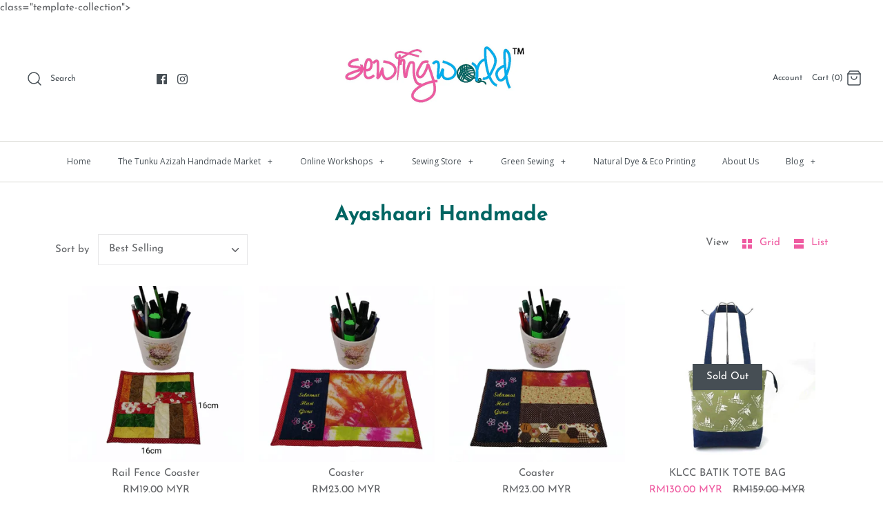

--- FILE ---
content_type: text/html; charset=utf-8
request_url: https://sewingworld.com.my/collections/ayashaari-handmade
body_size: 74720
content:
<!DOCTYPE html>
<html class="no-js" lang="en">
<head><!-- Google Tag Manager -->
<script>(function(w,d,s,l,i){w[l]=w[l]||[];w[l].push({'gtm.start':
new Date().getTime(),event:'gtm.js'});var f=d.getElementsByTagName(s)[0],
j=d.createElement(s),dl=l!='dataLayer'?'&l='+l:'';j.async=true;j.src=
'https://www.googletagmanager.com/gtm.js?id='+i+dl;f.parentNode.insertBefore(j,f);
})(window,document,'script','dataLayer','GTM-N6R53MFL');</script>
<!-- End Google Tag Manager -->
<meta name="smart-seo-integrated" content="true" /><title>Ayashaari Handmade</title>
<meta name="description" content="" />
<meta name="smartseo-keyword" content="" />
<meta name="smartseo-timestamp" content="0" />



<link rel="canonical" href="https://sewingworld.com.my/collections/ayashaari-handmade" /> 



<meta name="description" content="">


<title>Ayashaari Handmade</title>

<!-- secomapp-json-ld -->

<!-- smart-seo-json-ld-store -->
<script type="application/ld+json">
{
   "@context": "http://schema.org",
   "@type": "WebSite",
   "url": "https://sewingworld.com.my/",
   "potentialAction": {
     "@type": "SearchAction",
     "target": "https://sewingworld.com.my/search?q={search_term_string}",
     "query-input": "required name=search_term_string"
   }
}
</script>
<script type="application/ld+json">
{
	"@context": "http://schema.org",
	"@type": "Organization",
	"url": "http://sewingworld.com.my"}
</script>
<!-- End - smart-seo-json-ld-store -->



<!-- secomapp-json-ld-Breadcrumb -->
<script type="application/ld+json">
    {
        "@context": "http://schema.org",
        "@type": "BreadcrumbList",
        "itemListElement": [{
            "@type": "ListItem",
            "position": 1,
            "item": {
                "@type": "Website",
                "@id": "https://sewingworld.com.my",
                "name": "Sewing World Gallery Owned by Mostwell Sdn Bhd (182043-T)"
            }
        },{
                "@type": "ListItem",
                "position": 2,
                "item": {
                    "@type": "CollectionPage",
                    "@id":  "https://sewingworld.com.my/collections/ayashaari-handmade",
                    "name": "Ayashaari Handmade"
                }
            }]

 }
</script><!-- secomapp-json-ld-collection -->

<script type="application/ld+json">
    [
        {
            "@context" : "http://schema.org",
            "@type": "CollectionPage",
            "name": "Ayashaari Handmade",
            "url": "https://sewingworld.com.my/collections/ayashaari-handmade",
            "description": "",
            "image": "https://sewingworld.com.my/cdn/shopifycloud/storefront/assets/no-image-2048-a2addb12.gif"
        },

        {
            "@context" : "http://schema.org",
            "@type" : "Product",
            "url" : "https://sewingworld.com.my/products/rail-fence-coaster",
            "name" : "Rail Fence Coaster",
            "description" : "Rail Fence CoasterDiperbuat dari kain cotton.Digunakan sebagai lapik gelas.Shipping DetailsItem will be shipped within 3 working days after we received the payment. You may receive the package within 3-10 days (depending on location).For custom order please whatsapp 011-10008472 for detail. ",
            "image": "https://sewingworld.com.my/cdn/shop/products/V83H93Dywu.jpg?v=1623982312",
            "brand": { "name": "Ayashaari Handmade"},
            "sku": "C1",
            "weight": "0.5kg",
            "offers" : [
            {
                "@type" : "Offer" ,
                "priceCurrency" : "MYR" ,
                "price" : "19.00" ,
                "priceValidUntil": "2026-04-23",
                "availability" : "http://schema.org/InStock" ,
                "itemCondition": "http://schema.org/NewCondition",
                "sku": "C1","url" : "https://sewingworld.com.my/products/rail-fence-coaster?variant=39463013974104" ,
                "seller" : {
                    "@type" : "Organization" ,
                    "name" : "Sewing World Gallery Owned by Mostwell Sdn Bhd (182043-T)"
                }
            }
        ]},

        {
            "@context" : "http://schema.org",
            "@type" : "Product",
            "url" : "https://sewingworld.com.my/products/coaster-1",
            "name" : "Coaster",
            "description" : "CoasterBahan dari kain cotton dan bersulam.Boleh digunakan sebagai lapik gelas atau mouse pad.Shipping DetailsItem will be shipped within 3 working days after we received the payment. You may receive the package within 3-10 days (depending on location).For custom order please whatsapp 011-10008472 for detail. ",
            "image": "https://sewingworld.com.my/cdn/shop/products/MjX99eNQdS.jpg?v=1623982242",
            "brand": { "name": "Ayashaari Handmade"},
            "sku": "",
            "weight": "0.5kg",
            "offers" : [
            {
                "@type" : "Offer" ,
                "priceCurrency" : "MYR" ,
                "price" : "23.00" ,
                "priceValidUntil": "2026-04-23",
                "availability" : "http://schema.org/InStock" ,
                "itemCondition": "http://schema.org/NewCondition","url" : "https://sewingworld.com.my/products/coaster-1?variant=39463010992216" ,
                "seller" : {
                    "@type" : "Organization" ,
                    "name" : "Sewing World Gallery Owned by Mostwell Sdn Bhd (182043-T)"
                }
            }
        ]},

        {
            "@context" : "http://schema.org",
            "@type" : "Product",
            "url" : "https://sewingworld.com.my/products/coaster",
            "name" : "Coaster",
            "description" : "CoasterBahan dari cotton dan bersulam.Boleh digunakan sebagai lapik gelas atau mouse pad.Size 25cmx20cmShipping DetailsItem will be shipped within 3 working days after we received the payment. You may receive the package within 3-10 days (depending on location).For custom order please whatsapp 011-10008472 for detail. ",
            "image": "https://sewingworld.com.my/cdn/shop/products/iuvAt6M26m.jpg?v=1623982217",
            "brand": { "name": "Ayashaari Handmade"},
            "sku": "",
            "weight": "0.5kg",
            "offers" : [
            {
                "@type" : "Offer" ,
                "priceCurrency" : "MYR" ,
                "price" : "23.00" ,
                "priceValidUntil": "2026-04-23",
                "availability" : "http://schema.org/InStock" ,
                "itemCondition": "http://schema.org/NewCondition","url" : "https://sewingworld.com.my/products/coaster?variant=39463009976408" ,
                "seller" : {
                    "@type" : "Organization" ,
                    "name" : "Sewing World Gallery Owned by Mostwell Sdn Bhd (182043-T)"
                }
            }
        ]},

        {
            "@context" : "http://schema.org",
            "@type" : "Product",
            "url" : "https://sewingworld.com.my/products/klcc-batik-tote-bag-1",
            "name" : "KLCC BATIK TOTE BAG",
            "description" : "BATIK KLCC TOTE BAGCorak terhad.  Diperbuat dari Kain Batik Cotton dan digabungkan dengan kain jeans. Size yang agak besar boleb memuatkan biku-buku atau telekung atau sebagainya. Size :approx 38 cm(Weidth) x 33 cm (Tall) x 10 cm (Base). Shipping Details Item will be shipped within 3 working days after we received the payment. You may receive the package within 3-10 days (depending on location). For custom order please whatsapp 011-10008472 for detail. ",
            "image": "https://sewingworld.com.my/cdn/shop/products/RtsAG3WTWV_8a41fe70-a84a-4d08-8687-f50f94f3bb48.jpg?v=1615186222",
            "brand": { "name": "Ayashaari Handmade"},
            "sku": "",
            "weight": "0.7kg",
            "offers" : [
            {
                "@type" : "Offer" ,
                "priceCurrency" : "MYR" ,
                "price" : "130.00" ,
                "priceValidUntil": "2026-04-23",
                "availability" : "http://schema.org/OutOfStock" ,
                "itemCondition": "http://schema.org/NewCondition","url" : "https://sewingworld.com.my/products/klcc-batik-tote-bag-1?variant=39264267731032" ,
                "seller" : {
                    "@type" : "Organization" ,
                    "name" : "Sewing World Gallery Owned by Mostwell Sdn Bhd (182043-T)"
                }
            }
        ]},

        {
            "@context" : "http://schema.org",
            "@type" : "Product",
            "url" : "https://sewingworld.com.my/products/batik-klcc-tote-bag-2",
            "name" : "BATIK KLCC TOTE BAG",
            "description" : "BATIK KLCC TOTE BAG  Corak terhad. Diperbuat dari Kain Batik Cotton dan digabungkan dengan kain jeans. Size yang agak besar boleh memuatkan buku-buku atau telekung atau sebagainya. SIZE : approx 38cm(Weidth) x 33cm(Tall) x 10cm (Base) Shipping Details Item will be shipped within 3 working days after we received the payment. You may receive the package within 3-10 days (depending on location). For custom order please whatsapp 011-10008472 for details. ",
            "image": "https://sewingworld.com.my/cdn/shop/products/LpXxtwuMbr_17ddf132-7c26-46e1-a226-59b03d7f5e6e.jpg?v=1615186465",
            "brand": { "name": "Ayashaari Handmade"},
            "sku": "",
            "weight": "0.7kg",
            "offers" : [
            {
                "@type" : "Offer" ,
                "priceCurrency" : "MYR" ,
                "price" : "130.00" ,
                "priceValidUntil": "2026-04-23",
                "availability" : "http://schema.org/InStock" ,
                "itemCondition": "http://schema.org/NewCondition","url" : "https://sewingworld.com.my/products/batik-klcc-tote-bag-2?variant=39264267272280" ,
                "seller" : {
                    "@type" : "Organization" ,
                    "name" : "Sewing World Gallery Owned by Mostwell Sdn Bhd (182043-T)"
                }
            }
        ]},

        {
            "@context" : "http://schema.org",
            "@type" : "Product",
            "url" : "https://sewingworld.com.my/products/batik-klcc-tote-bag-1",
            "name" : "BATIK KLCC TOTE BAG",
            "description" : "BATIK KLCC TOTE BAG Corak terhad - Grey ColorDiperbuat dari Kain Batik Cotton dan digabungkan dengan kain jeans. Size yang agak besar boleh memuatkan buku-buku atau telekung atau sebagainya. Size : approx 38 cm(Weidth) x 33cm (Tall) x 10cm (Base). Shipping Details Item will be shipped within 3 working days after we received the payment. You may receive the package within 3-10 days (depending on location). For custom order please whatsapp 011-10008472 for detail. ",
            "image": "https://sewingworld.com.my/cdn/shop/products/bjEqi6ksgh_f86df30c-03f4-4ab6-b6a8-5a8a99c5546a.jpg?v=1615186356",
            "brand": { "name": "Ayashaari Handmade"},
            "sku": "",
            "weight": "0.7kg",
            "offers" : [
            {
                "@type" : "Offer" ,
                "priceCurrency" : "MYR" ,
                "price" : "130.00" ,
                "priceValidUntil": "2026-04-23",
                "availability" : "http://schema.org/InStock" ,
                "itemCondition": "http://schema.org/NewCondition","url" : "https://sewingworld.com.my/products/batik-klcc-tote-bag-1?variant=39264266846296" ,
                "seller" : {
                    "@type" : "Organization" ,
                    "name" : "Sewing World Gallery Owned by Mostwell Sdn Bhd (182043-T)"
                }
            }
        ]},

        {
            "@context" : "http://schema.org",
            "@type" : "Product",
            "url" : "https://sewingworld.com.my/products/coral-batik-handbag",
            "name" : "CORAL BATIK Handbag",
            "description" : " Coral Batik Handbag Dihasilkan dengan menggunakan kain batik cotton dan digabungkan dengan kain english cotton. Bag ini mempunyai corak yang unik menggunakan teknik patchwork. Di bahagian dalam bag terdapat 4 poket tampal. Bahagian dalam juga ada ruang yang besar.Size 30cm (Weidth) x 22cm (Tall) x 11cm(Base) SHIPPING DETAILS Item will be shipped within 3 working days after we received the payment. You may receive the package within 3-10 days (depending on location)",
            "image": "https://sewingworld.com.my/cdn/shop/products/aySJlvoEDu_45ece11b-d3be-4812-a152-32ed08f0bb65.jpg?v=1614584614",
            "brand": { "name": "Ayashaari Handmade"},
            "sku": "",
            "weight": "0.7kg",
            "offers" : [
            {
                "@type" : "Offer" ,
                "priceCurrency" : "MYR" ,
                "price" : "189.00" ,
                "priceValidUntil": "2026-04-23",
                "availability" : "http://schema.org/InStock" ,
                "itemCondition": "http://schema.org/NewCondition","url" : "https://sewingworld.com.my/products/coral-batik-handbag?variant=39261413638232" ,
                "seller" : {
                    "@type" : "Organization" ,
                    "name" : "Sewing World Gallery Owned by Mostwell Sdn Bhd (182043-T)"
                }
            }
        ]},

        {
            "@context" : "http://schema.org",
            "@type" : "Product",
            "url" : "https://sewingworld.com.my/products/klcc-batik-tote-bag",
            "name" : "KLCC BATIK TOTE BAG",
            "description" : "KLCC BATIK TOTE BAGCorak terhad. Diperbuat dari kain Batik Cotton dan digabungkan dengan kain jeans. Size yang agak besar boleh memuatkan buku atau telekung atau sebagainya.  Size: approx 38cm (Weidth) x 33cm (Tall) x 10cm (Base).  Shipping Details Item will be shipped within 3 working days after we received the payment. You may receive the package within 3-10 days (depending on location).  For custom order please whatsapp 011-10008472 for detail. ",
            "image": "https://sewingworld.com.my/cdn/shop/products/DjFoirdxaN_f75d61da-5fc5-44d6-b31f-45fae410edee.jpg?v=1614584565",
            "brand": { "name": "Ayashaari Handmade"},
            "sku": "",
            "weight": "0.6kg",
            "offers" : [
            {
                "@type" : "Offer" ,
                "priceCurrency" : "MYR" ,
                "price" : "130.00" ,
                "priceValidUntil": "2026-04-23",
                "availability" : "http://schema.org/InStock" ,
                "itemCondition": "http://schema.org/NewCondition","url" : "https://sewingworld.com.my/products/klcc-batik-tote-bag?variant=39261412491352" ,
                "seller" : {
                    "@type" : "Organization" ,
                    "name" : "Sewing World Gallery Owned by Mostwell Sdn Bhd (182043-T)"
                }
            }
        ]},

        {
            "@context" : "http://schema.org",
            "@type" : "Product",
            "url" : "https://sewingworld.com.my/products/batil-klcc-tote-bag",
            "name" : "BATIL KLCC TOTE BAG",
            "description" : "BATIK KLCC TOTE BAG Corak terhad. Diperbuat dari kain Batik Cotton dan digabungkan dengan kain jeans. Size yang agak besar boleh memuatkan buku-buku atau telekung atau sebagainya. Size :approx 38cm (Weidth) x 33 cm(tall) x 10cm(base) Shipping Details Item will be shipped within 3 working days after we received the payment. You may receive the package within 3-10 days (depending on location). For custom order please whatsapp 011-10008472 for detail. ",
            "image": "https://sewingworld.com.my/cdn/shop/products/qKXbsMTSeF.jpg?v=1614582309",
            "brand": { "name": "Ayashaari Handmade"},
            "sku": "",
            "weight": "0.6kg",
            "offers" : [
            {
                "@type" : "Offer" ,
                "priceCurrency" : "MYR" ,
                "price" : "130.00" ,
                "priceValidUntil": "2026-04-23",
                "availability" : "http://schema.org/InStock" ,
                "itemCondition": "http://schema.org/NewCondition","url" : "https://sewingworld.com.my/products/batil-klcc-tote-bag?variant=39261403807832" ,
                "seller" : {
                    "@type" : "Organization" ,
                    "name" : "Sewing World Gallery Owned by Mostwell Sdn Bhd (182043-T)"
                }
            }
        ]},

        {
            "@context" : "http://schema.org",
            "@type" : "Product",
            "url" : "https://sewingworld.com.my/products/batik-klcc-tote-bag",
            "name" : "BATIK KLCC TOTE BAG",
            "description" : "BATIK KLCC TOTE BAGKeluaran terhad. Diperbuat dari kain Batik Cotton yang di tempah khas dengan corak bangunan KLCC yang menjadi kebanggaan rakyat Malaysia. Dia gabungkan dengan kain jeans. Size yang agak besar boleh memuatkan buku-buku atau telekung atau sebagainya. Size : approx 38cm(Weidth) x 33cm(Tall) x 10cm(Base) Shipping Details Item will be shipped within 3 working days after we received the payment. You may receive the package within 3-10 days (depending on location). For custom order please whatsapp 011-10008472 for detail. ",
            "image": "https://sewingworld.com.my/cdn/shop/products/cHzJNzWTKA.jpg?v=1614582278",
            "brand": { "name": "Ayashaari Handmade"},
            "sku": "",
            "weight": "0.7kg",
            "offers" : [
            {
                "@type" : "Offer" ,
                "priceCurrency" : "MYR" ,
                "price" : "130.00" ,
                "priceValidUntil": "2026-04-23",
                "availability" : "http://schema.org/OutOfStock" ,
                "itemCondition": "http://schema.org/NewCondition","url" : "https://sewingworld.com.my/products/batik-klcc-tote-bag?variant=39261403381848" ,
                "seller" : {
                    "@type" : "Organization" ,
                    "name" : "Sewing World Gallery Owned by Mostwell Sdn Bhd (182043-T)"
                }
            }
        ]},

        {
            "@context" : "http://schema.org",
            "@type" : "Product",
            "url" : "https://sewingworld.com.my/products/klcc-batik-coin-pouch",
            "name" : "KLCC Batik Coin Pouch",
            "description" : "Measurements : approx 10cm x 10cm x 11cm Dihasilkan dari kain Batik dengan tempahan khas corak KLCC iaitu bangunan yang menjadi kebanggaan rakyat Malaysia.  ShippingItem will be shipped within 3 working days after we received the payment. You may receive the package within 3-10 days (depending on location)  For custom order please whatsapp 011-10008472 for detail.  ",
            "image": "https://sewingworld.com.my/cdn/shop/products/x7ovW0LjSB_4d446346-5291-41b0-874b-1dd69980cf76.jpg?v=1615186702",
            "brand": { "name": "Ayashaari Handmade"},
            "sku": "",
            "weight": "0.4kg",
            "offers" : [
            {
                "@type" : "Offer" ,
                "priceCurrency" : "MYR" ,
                "price" : "13.00" ,
                "priceValidUntil": "2026-04-23",
                "availability" : "http://schema.org/InStock" ,
                "itemCondition": "http://schema.org/NewCondition","url" : "https://sewingworld.com.my/products/klcc-batik-coin-pouch?variant=33738894606424" ,
                "seller" : {
                    "@type" : "Organization" ,
                    "name" : "Sewing World Gallery Owned by Mostwell Sdn Bhd (182043-T)"
                }
            }
        ]},

        {
            "@context" : "http://schema.org",
            "@type" : "Product",
            "url" : "https://sewingworld.com.my/products/herringbone-tote-bag",
            "name" : "Herringbone Tote Bag",
            "description" : "Herringbone Tote BagBeg ini dihasilkan dengan menggunakan teknik patchwork kain batik tie dye dan digabungkan dengan kain denim. Menggunakan Zip YKK bagi membuka dan menutup bag ini. Measurement : approx 37cm (Tall) x 43cm (Weidth) x 12cm (Base). Shipping DetailsWe will ship the item within 3 working days after we received the payment.You will receive the package within 3-4 days.  ",
            "image": "https://sewingworld.com.my/cdn/shop/products/EEAksaw9aJ.jpg?v=1613878309",
            "brand": { "name": "Ayashaari Handmade"},
            "sku": "",
            "weight": "0.7kg",
            "offers" : [
            {
                "@type" : "Offer" ,
                "priceCurrency" : "MYR" ,
                "price" : "179.00" ,
                "priceValidUntil": "2026-04-23",
                "availability" : "http://schema.org/InStock" ,
                "itemCondition": "http://schema.org/NewCondition",
                "name": "Herringbone Tote Bag" ,"url" : "https://sewingworld.com.my/products/herringbone-tote-bag?variant=33738893688920" ,
                "seller" : {
                    "@type" : "Organization" ,
                    "name" : "Sewing World Gallery Owned by Mostwell Sdn Bhd (182043-T)"
                }
            }
        ]},

        {
            "@context" : "http://schema.org",
            "@type" : "Product",
            "url" : "https://sewingworld.com.my/products/rox-wrislet-1",
            "name" : "ROX WRISLET",
            "description" : "Measurements : approx 23cm (Weidth), 14cm (Tall), 7cm (Base)Dihasilkan dari Cantuman Batik Cotton Malaysia, kain cotton canvas tie dye dan denim. Zip Ykk. Shipping Item will be shipped within 3 working days after we received the payment. You may receive the package within 3-10 days (depending on location).For custom order please whatsapp 011-10008472 for detail.  ",
            "image": "https://sewingworld.com.my/cdn/shop/products/PYt5gejgKF_7d242246-0c03-4bb4-a563-ae39ce6457fa.jpg?v=1615186936",
            "brand": { "name": "Ayashaari Handmade"},
            "sku": "",
            "weight": "0.4kg",
            "offers" : [
            {
                "@type" : "Offer" ,
                "priceCurrency" : "MYR" ,
                "price" : "65.00" ,
                "priceValidUntil": "2026-04-23",
                "availability" : "http://schema.org/OutOfStock" ,
                "itemCondition": "http://schema.org/NewCondition","url" : "https://sewingworld.com.my/products/rox-wrislet-1?variant=33738893623384" ,
                "seller" : {
                    "@type" : "Organization" ,
                    "name" : "Sewing World Gallery Owned by Mostwell Sdn Bhd (182043-T)"
                }
            }
        ]},

        {
            "@context" : "http://schema.org",
            "@type" : "Product",
            "url" : "https://sewingworld.com.my/products/herringbone-wrislet",
            "name" : "Herringbone Wrislet",
            "description" : " Limited editon Wristlet. Measurements : Approx 22cm(Length), 12cm (Tall), 10cm (Base) Material Jeans with patchworkZip ykkInside have 2 patched pocket Shipping Item will be shipped within 3 working days after we received the payment. You may receive the package within 3-10 days (depending on location) For custom order please whatsapp 011-10008472 for detail.  ",
            "image": "https://sewingworld.com.my/cdn/shop/products/Nxpdlbj9Xw_13148c4e-adb1-4db6-98df-3327dc0e0e42.jpg?v=1615187122",
            "brand": { "name": "Ayashaari Handmade"},
            "sku": "",
            "weight": "0.4kg",
            "offers" : [
            {
                "@type" : "Offer" ,
                "priceCurrency" : "MYR" ,
                "price" : "69.00" ,
                "priceValidUntil": "2026-04-23",
                "availability" : "http://schema.org/InStock" ,
                "itemCondition": "http://schema.org/NewCondition","url" : "https://sewingworld.com.my/products/herringbone-wrislet?variant=33738892017752" ,
                "seller" : {
                    "@type" : "Organization" ,
                    "name" : "Sewing World Gallery Owned by Mostwell Sdn Bhd (182043-T)"
                }
            }
        ]}]
</script>


  <meta name="google-site-verification" content="FOZrIJCzHosHJ2WQpLx455aj9s7ygefwmHnrLjIUVGQ" />
  <meta name="facebook-domain-verification" content="0dn6r740ddxhnx1mmcma6ksgaqjplk" />
  <!-- Symmetry 4.6.2 -->
  <meta charset="UTF-8">
  <meta http-equiv="X-UA-Compatible" content="IE=edge,chrome=1">
  <meta name="viewport" content="width=device-width,initial-scale=1.0" />
  <meta name="theme-color" content="#ef5ba1">

  

   
  
  

  




<meta property="og:site_name" content="Sewing World Gallery Owned by Mostwell Sdn Bhd (182043-T)">
<meta property="og:url" content="https://sewingworld.com.my/collections/ayashaari-handmade">
<meta property="og:title" content="Ayashaari Handmade">
<meta property="og:type" content="product.group">
<meta property="og:description" content="Buy handmade products, bags, clothes, quilting, patchwork, dye tie , pillow case, bottle case items here. Learn how to sew from our online workshop. It serves as a very good gift for your loved one. Buy gift card and get massive reward from us.">





<meta name="twitter:card" content="summary_large_image">
<meta name="twitter:title" content="Ayashaari Handmade">
<meta name="twitter:description" content="Buy handmade products, bags, clothes, quilting, patchwork, dye tie , pillow case, bottle case items here. Learn how to sew from our online workshop. It serves as a very good gift for your loved one. Buy gift card and get massive reward from us.">


  <link href="//sewingworld.com.my/cdn/shop/t/5/assets/styles.scss.css?v=112918311854381153261759259527" rel="stylesheet" type="text/css" media="all" />

  <script src="https://code.jquery.com/jquery-3.3.1.min.js" type="text/javascript"></script>
  <script>
    window.theme = window.theme || {};
    theme.jQuery = jQuery;
    theme.money_format = "RM{{amount}} MYR";
    theme.money_container = '.theme-money';
    theme.strings = {
      previous: "Previous",
      next: "Next"
    };
    document.documentElement.className = document.documentElement.className.replace('no-js', '');
  </script>

  

  <link href="//sewingworld.com.my/cdn/shop/t/5/assets/ndnapps-sociallogin.css?v=69467810377314389601603812183" rel="stylesheet" type="text/css" media="all" />
<script>window.performance && window.performance.mark && window.performance.mark('shopify.content_for_header.start');</script><meta name="google-site-verification" content="FOZrIJCzHosHJ2WQpLx455aj9s7ygefwmHnrLjIUVGQ">
<meta id="shopify-digital-wallet" name="shopify-digital-wallet" content="/26685603928/digital_wallets/dialog">
<link rel="alternate" type="application/atom+xml" title="Feed" href="/collections/ayashaari-handmade.atom" />
<link rel="alternate" type="application/json+oembed" href="https://sewingworld.com.my/collections/ayashaari-handmade.oembed">
<script async="async" src="/checkouts/internal/preloads.js?locale=en-MY"></script>
<script id="shopify-features" type="application/json">{"accessToken":"ba38487da106a4d4e650a05bb76b6bc5","betas":["rich-media-storefront-analytics"],"domain":"sewingworld.com.my","predictiveSearch":true,"shopId":26685603928,"locale":"en"}</script>
<script>var Shopify = Shopify || {};
Shopify.shop = "sewing-world-gallery.myshopify.com";
Shopify.locale = "en";
Shopify.currency = {"active":"MYR","rate":"1.0"};
Shopify.country = "MY";
Shopify.theme = {"name":"Symmetry-Hulk-PO | 27 Oct 2020","id":83919274072,"schema_name":"Symmetry","schema_version":"4.6.2","theme_store_id":568,"role":"main"};
Shopify.theme.handle = "null";
Shopify.theme.style = {"id":null,"handle":null};
Shopify.cdnHost = "sewingworld.com.my/cdn";
Shopify.routes = Shopify.routes || {};
Shopify.routes.root = "/";</script>
<script type="module">!function(o){(o.Shopify=o.Shopify||{}).modules=!0}(window);</script>
<script>!function(o){function n(){var o=[];function n(){o.push(Array.prototype.slice.apply(arguments))}return n.q=o,n}var t=o.Shopify=o.Shopify||{};t.loadFeatures=n(),t.autoloadFeatures=n()}(window);</script>
<script id="shop-js-analytics" type="application/json">{"pageType":"collection"}</script>
<script defer="defer" async type="module" src="//sewingworld.com.my/cdn/shopifycloud/shop-js/modules/v2/client.init-shop-cart-sync_BT-GjEfc.en.esm.js"></script>
<script defer="defer" async type="module" src="//sewingworld.com.my/cdn/shopifycloud/shop-js/modules/v2/chunk.common_D58fp_Oc.esm.js"></script>
<script defer="defer" async type="module" src="//sewingworld.com.my/cdn/shopifycloud/shop-js/modules/v2/chunk.modal_xMitdFEc.esm.js"></script>
<script type="module">
  await import("//sewingworld.com.my/cdn/shopifycloud/shop-js/modules/v2/client.init-shop-cart-sync_BT-GjEfc.en.esm.js");
await import("//sewingworld.com.my/cdn/shopifycloud/shop-js/modules/v2/chunk.common_D58fp_Oc.esm.js");
await import("//sewingworld.com.my/cdn/shopifycloud/shop-js/modules/v2/chunk.modal_xMitdFEc.esm.js");

  window.Shopify.SignInWithShop?.initShopCartSync?.({"fedCMEnabled":true,"windoidEnabled":true});

</script>
<script>(function() {
  var isLoaded = false;
  function asyncLoad() {
    if (isLoaded) return;
    isLoaded = true;
    var urls = ["https:\/\/dfjp7gc2z6ooe.cloudfront.net\/assets\/sky_pilot_v3.js?shop=sewing-world-gallery.myshopify.com","https:\/\/sp-seller.webkul.com\/js\/seller_profile_tag.js?shop=sewing-world-gallery.myshopify.com","https:\/\/instagram.pinatropical.com\/insta.js?shop=sewing-world-gallery.myshopify.com","https:\/\/cdn.shopify.com\/s\/files\/1\/0033\/3538\/9233\/files\/31aug26paidd20_free_final_43.js?shop=sewing-world-gallery.myshopify.com","https:\/\/cdn.shopify.com\/s\/files\/1\/0184\/4255\/1360\/files\/quicklink.v2.min.js?v=1614655472\u0026shop=sewing-world-gallery.myshopify.com","https:\/\/cdn.shopify.com\/s\/files\/1\/0033\/3538\/9233\/files\/pushdaddy_a7_livechat1_new2.js?v=1707659950\u0026shop=sewing-world-gallery.myshopify.com","https:\/\/cdn2.hextom.com\/js\/smartpushmarketing.js?shop=sewing-world-gallery.myshopify.com"];
    for (var i = 0; i < urls.length; i++) {
      var s = document.createElement('script');
      s.type = 'text/javascript';
      s.async = true;
      s.src = urls[i];
      var x = document.getElementsByTagName('script')[0];
      x.parentNode.insertBefore(s, x);
    }
  };
  if(window.attachEvent) {
    window.attachEvent('onload', asyncLoad);
  } else {
    window.addEventListener('load', asyncLoad, false);
  }
})();</script>
<script id="__st">var __st={"a":26685603928,"offset":28800,"reqid":"cf2455cd-095e-4635-b528-a1243a999800-1769101162","pageurl":"sewingworld.com.my\/collections\/ayashaari-handmade","u":"80614928e65a","p":"collection","rtyp":"collection","rid":188137144408};</script>
<script>window.ShopifyPaypalV4VisibilityTracking = true;</script>
<script id="captcha-bootstrap">!function(){'use strict';const t='contact',e='account',n='new_comment',o=[[t,t],['blogs',n],['comments',n],[t,'customer']],c=[[e,'customer_login'],[e,'guest_login'],[e,'recover_customer_password'],[e,'create_customer']],r=t=>t.map((([t,e])=>`form[action*='/${t}']:not([data-nocaptcha='true']) input[name='form_type'][value='${e}']`)).join(','),a=t=>()=>t?[...document.querySelectorAll(t)].map((t=>t.form)):[];function s(){const t=[...o],e=r(t);return a(e)}const i='password',u='form_key',d=['recaptcha-v3-token','g-recaptcha-response','h-captcha-response',i],f=()=>{try{return window.sessionStorage}catch{return}},m='__shopify_v',_=t=>t.elements[u];function p(t,e,n=!1){try{const o=window.sessionStorage,c=JSON.parse(o.getItem(e)),{data:r}=function(t){const{data:e,action:n}=t;return t[m]||n?{data:e,action:n}:{data:t,action:n}}(c);for(const[e,n]of Object.entries(r))t.elements[e]&&(t.elements[e].value=n);n&&o.removeItem(e)}catch(o){console.error('form repopulation failed',{error:o})}}const l='form_type',E='cptcha';function T(t){t.dataset[E]=!0}const w=window,h=w.document,L='Shopify',v='ce_forms',y='captcha';let A=!1;((t,e)=>{const n=(g='f06e6c50-85a8-45c8-87d0-21a2b65856fe',I='https://cdn.shopify.com/shopifycloud/storefront-forms-hcaptcha/ce_storefront_forms_captcha_hcaptcha.v1.5.2.iife.js',D={infoText:'Protected by hCaptcha',privacyText:'Privacy',termsText:'Terms'},(t,e,n)=>{const o=w[L][v],c=o.bindForm;if(c)return c(t,g,e,D).then(n);var r;o.q.push([[t,g,e,D],n]),r=I,A||(h.body.append(Object.assign(h.createElement('script'),{id:'captcha-provider',async:!0,src:r})),A=!0)});var g,I,D;w[L]=w[L]||{},w[L][v]=w[L][v]||{},w[L][v].q=[],w[L][y]=w[L][y]||{},w[L][y].protect=function(t,e){n(t,void 0,e),T(t)},Object.freeze(w[L][y]),function(t,e,n,w,h,L){const[v,y,A,g]=function(t,e,n){const i=e?o:[],u=t?c:[],d=[...i,...u],f=r(d),m=r(i),_=r(d.filter((([t,e])=>n.includes(e))));return[a(f),a(m),a(_),s()]}(w,h,L),I=t=>{const e=t.target;return e instanceof HTMLFormElement?e:e&&e.form},D=t=>v().includes(t);t.addEventListener('submit',(t=>{const e=I(t);if(!e)return;const n=D(e)&&!e.dataset.hcaptchaBound&&!e.dataset.recaptchaBound,o=_(e),c=g().includes(e)&&(!o||!o.value);(n||c)&&t.preventDefault(),c&&!n&&(function(t){try{if(!f())return;!function(t){const e=f();if(!e)return;const n=_(t);if(!n)return;const o=n.value;o&&e.removeItem(o)}(t);const e=Array.from(Array(32),(()=>Math.random().toString(36)[2])).join('');!function(t,e){_(t)||t.append(Object.assign(document.createElement('input'),{type:'hidden',name:u})),t.elements[u].value=e}(t,e),function(t,e){const n=f();if(!n)return;const o=[...t.querySelectorAll(`input[type='${i}']`)].map((({name:t})=>t)),c=[...d,...o],r={};for(const[a,s]of new FormData(t).entries())c.includes(a)||(r[a]=s);n.setItem(e,JSON.stringify({[m]:1,action:t.action,data:r}))}(t,e)}catch(e){console.error('failed to persist form',e)}}(e),e.submit())}));const S=(t,e)=>{t&&!t.dataset[E]&&(n(t,e.some((e=>e===t))),T(t))};for(const o of['focusin','change'])t.addEventListener(o,(t=>{const e=I(t);D(e)&&S(e,y())}));const B=e.get('form_key'),M=e.get(l),P=B&&M;t.addEventListener('DOMContentLoaded',(()=>{const t=y();if(P)for(const e of t)e.elements[l].value===M&&p(e,B);[...new Set([...A(),...v().filter((t=>'true'===t.dataset.shopifyCaptcha))])].forEach((e=>S(e,t)))}))}(h,new URLSearchParams(w.location.search),n,t,e,['guest_login'])})(!0,!0)}();</script>
<script integrity="sha256-4kQ18oKyAcykRKYeNunJcIwy7WH5gtpwJnB7kiuLZ1E=" data-source-attribution="shopify.loadfeatures" defer="defer" src="//sewingworld.com.my/cdn/shopifycloud/storefront/assets/storefront/load_feature-a0a9edcb.js" crossorigin="anonymous"></script>
<script data-source-attribution="shopify.dynamic_checkout.dynamic.init">var Shopify=Shopify||{};Shopify.PaymentButton=Shopify.PaymentButton||{isStorefrontPortableWallets:!0,init:function(){window.Shopify.PaymentButton.init=function(){};var t=document.createElement("script");t.src="https://sewingworld.com.my/cdn/shopifycloud/portable-wallets/latest/portable-wallets.en.js",t.type="module",document.head.appendChild(t)}};
</script>
<script data-source-attribution="shopify.dynamic_checkout.buyer_consent">
  function portableWalletsHideBuyerConsent(e){var t=document.getElementById("shopify-buyer-consent"),n=document.getElementById("shopify-subscription-policy-button");t&&n&&(t.classList.add("hidden"),t.setAttribute("aria-hidden","true"),n.removeEventListener("click",e))}function portableWalletsShowBuyerConsent(e){var t=document.getElementById("shopify-buyer-consent"),n=document.getElementById("shopify-subscription-policy-button");t&&n&&(t.classList.remove("hidden"),t.removeAttribute("aria-hidden"),n.addEventListener("click",e))}window.Shopify?.PaymentButton&&(window.Shopify.PaymentButton.hideBuyerConsent=portableWalletsHideBuyerConsent,window.Shopify.PaymentButton.showBuyerConsent=portableWalletsShowBuyerConsent);
</script>
<script data-source-attribution="shopify.dynamic_checkout.cart.bootstrap">document.addEventListener("DOMContentLoaded",(function(){function t(){return document.querySelector("shopify-accelerated-checkout-cart, shopify-accelerated-checkout")}if(t())Shopify.PaymentButton.init();else{new MutationObserver((function(e,n){t()&&(Shopify.PaymentButton.init(),n.disconnect())})).observe(document.body,{childList:!0,subtree:!0})}}));
</script>

<script>window.performance && window.performance.mark && window.performance.mark('shopify.content_for_header.end');</script>
<script src="//sewingworld.com.my/cdn/shop/t/5/assets/ndnapps-sociallogin-script.js?v=116179950020458775861603812182" type="text/javascript"></script>

  <script src="https://spa.spicegems.com/js/src/latest/scriptTag.js?shop=sewing-world-gallery.myshopify.com" type="text/javascript"></script>
  <!-- "snippets/hulkcode_common.liquid" was not rendered, the associated app was uninstalled -->
<!-- Google tag (gtag.js) -->
<script async src="https://www.googletagmanager.com/gtag/js?id=AW-659234246"></script>
<script>
  window.dataLayer = window.dataLayer || [];
  function gtag(){dataLayer.push(arguments);}
  gtag('js', new Date());

  gtag('config', 'AW-659234246');
</script>  
<!-- BEGIN app block: shopify://apps/epa-easy-product-addons/blocks/speedup_link/0099190e-a0cb-49e7-8d26-026c9d26f337 -->

  <script>
    window["sg_addons_coll_ids"] = {
      ids:""
    };
    window["items_with_ids"] = false || {}
  </script>


<!-- BEGIN app snippet: sg-globals -->
<script type="text/javascript">
  (function(){
    const convertLang = (locale) => {
      let t = locale.toUpperCase();
      return "PT-BR" === t || "PT-PT" === t || "ZH-CN" === t || "ZH-TW" === t ? t.replace("-", "_") : t.match(/^[a-zA-Z]{2}-[a-zA-Z]{2}$/) ? t.substring(0, 2) : t
    }

    const sg_addon_setGlobalVariables = () => {
      try{
        let locale = "en";
        window["sg_addon_currentLanguage"] = convertLang(locale);
        window["sg_addon_defaultLanguage"] ="en";
        window["sg_addon_defaultRootUrl"] ="/";
        window["sg_addon_currentRootUrl"] ="/";
        window["sg_addon_shopLocales"] = sgAddonGetAllLocales();
      }catch(err){
        console.log("Language Config:- ",err);
      }
    }

    const sgAddonGetAllLocales = () => {
      let shopLocales = {};
      try{shopLocales["en"] = {
            endonymName : "English",
            isoCode : "en",
            name : "English",
            primary : true,
            rootUrl : "\/"
          };}catch(err){
        console.log("getAllLocales Config:- ",err);
      }
      return shopLocales;
    }

    sg_addon_setGlobalVariables();
    
    window["sg_addon_sfApiVersion"]='2025-04';
    window["sgAddon_moneyFormats"] = {
      "money": "RM{{amount}} MYR",
      "moneyCurrency": "RM{{amount}} MYR"
    };
    window["sg_addon_groupsData"] = {};
    try {
      let customSGAddonMeta = {};
      if (customSGAddonMeta.sg_addon_custom_js) {
        Function(customSGAddonMeta.sg_addon_custom_js)();
      }
    } catch (error) {
      console.warn("Error In SG Addon Custom Code", error);
    }
  })();
</script>
<!-- END app snippet -->
<!-- BEGIN app snippet: sg_speedup -->


<script>
  try{
    window["sgAddon_all_translated"] = {}
    window["sg_addon_settings_config"] =  "" ;
    window["sgAddon_translated_locale"] =  "" ;
    window["sg_addon_all_group_translations"] = {};
    window["sgAddon_group_translated_locale"] =  "" ;
  } catch(error){
    console.warn("Error in getting settings or translate", error);
  }
</script>



<!-- ADDONS SCRIPT FROM SPEEDUP CDN -->
	<script type="text/javascript" src='https://cdnbspa.spicegems.com/js/serve/shop/sewing-world-gallery.myshopify.com/index_d6836a52d6d86b5c7577ea3d0595a9bff68bad15.js?v=infytonow802' type="text/javascript" async></script>

<!-- END app snippet -->



<!-- END app block --><!-- BEGIN app block: shopify://apps/judge-me-reviews/blocks/judgeme_core/61ccd3b1-a9f2-4160-9fe9-4fec8413e5d8 --><!-- Start of Judge.me Core -->






<link rel="dns-prefetch" href="https://cdnwidget.judge.me">
<link rel="dns-prefetch" href="https://cdn.judge.me">
<link rel="dns-prefetch" href="https://cdn1.judge.me">
<link rel="dns-prefetch" href="https://api.judge.me">

<script data-cfasync='false' class='jdgm-settings-script'>window.jdgmSettings={"pagination":5,"disable_web_reviews":false,"badge_no_review_text":"No reviews","badge_n_reviews_text":"{{ n }} review/reviews","badge_star_color":"#000000","hide_badge_preview_if_no_reviews":true,"badge_hide_text":false,"enforce_center_preview_badge":false,"widget_title":"Customer Reviews","widget_open_form_text":"Write a review","widget_close_form_text":"Cancel review","widget_refresh_page_text":"Refresh page","widget_summary_text":"Based on {{ number_of_reviews }} review/reviews","widget_no_review_text":"Be the first to write a review","widget_name_field_text":"Display name","widget_verified_name_field_text":"Verified Name (public)","widget_name_placeholder_text":"Display name","widget_required_field_error_text":"This field is required.","widget_email_field_text":"Email address","widget_verified_email_field_text":"Verified Email (private, can not be edited)","widget_email_placeholder_text":"Your email address","widget_email_field_error_text":"Please enter a valid email address.","widget_rating_field_text":"Rating","widget_review_title_field_text":"Review Title","widget_review_title_placeholder_text":"Give your review a title","widget_review_body_field_text":"Review content","widget_review_body_placeholder_text":"Start writing here...","widget_pictures_field_text":"Picture/Video (optional)","widget_submit_review_text":"Submit Review","widget_submit_verified_review_text":"Submit Verified Review","widget_submit_success_msg_with_auto_publish":"Thank you! Please refresh the page in a few moments to see your review. You can remove or edit your review by logging into \u003ca href='https://judge.me/login' target='_blank' rel='nofollow noopener'\u003eJudge.me\u003c/a\u003e","widget_submit_success_msg_no_auto_publish":"Thank you! Your review will be published as soon as it is approved by the shop admin. You can remove or edit your review by logging into \u003ca href='https://judge.me/login' target='_blank' rel='nofollow noopener'\u003eJudge.me\u003c/a\u003e","widget_show_default_reviews_out_of_total_text":"Showing {{ n_reviews_shown }} out of {{ n_reviews }} reviews.","widget_show_all_link_text":"Show all","widget_show_less_link_text":"Show less","widget_author_said_text":"{{ reviewer_name }} said:","widget_days_text":"{{ n }} days ago","widget_weeks_text":"{{ n }} week/weeks ago","widget_months_text":"{{ n }} month/months ago","widget_years_text":"{{ n }} year/years ago","widget_yesterday_text":"Yesterday","widget_today_text":"Today","widget_replied_text":"\u003e\u003e {{ shop_name }} replied:","widget_read_more_text":"Read more","widget_reviewer_name_as_initial":"","widget_rating_filter_color":"#fbcd0a","widget_rating_filter_see_all_text":"See all reviews","widget_sorting_most_recent_text":"Most Recent","widget_sorting_highest_rating_text":"Highest Rating","widget_sorting_lowest_rating_text":"Lowest Rating","widget_sorting_with_pictures_text":"Only Pictures","widget_sorting_most_helpful_text":"Most Helpful","widget_open_question_form_text":"Ask a question","widget_reviews_subtab_text":"Reviews","widget_questions_subtab_text":"Questions","widget_question_label_text":"Question","widget_answer_label_text":"Answer","widget_question_placeholder_text":"Write your question here","widget_submit_question_text":"Submit Question","widget_question_submit_success_text":"Thank you for your question! We will notify you once it gets answered.","widget_star_color":"#000000","verified_badge_text":"Verified","verified_badge_bg_color":"","verified_badge_text_color":"","verified_badge_placement":"left-of-reviewer-name","widget_review_max_height":"","widget_hide_border":false,"widget_social_share":false,"widget_thumb":false,"widget_review_location_show":false,"widget_location_format":"","all_reviews_include_out_of_store_products":true,"all_reviews_out_of_store_text":"(out of store)","all_reviews_pagination":100,"all_reviews_product_name_prefix_text":"about","enable_review_pictures":true,"enable_question_anwser":false,"widget_theme":"default","review_date_format":"mm/dd/yyyy","default_sort_method":"most-recent","widget_product_reviews_subtab_text":"Product Reviews","widget_shop_reviews_subtab_text":"Shop Reviews","widget_other_products_reviews_text":"Reviews for other products","widget_store_reviews_subtab_text":"Store reviews","widget_no_store_reviews_text":"This store hasn't received any reviews yet","widget_web_restriction_product_reviews_text":"This product hasn't received any reviews yet","widget_no_items_text":"No items found","widget_show_more_text":"Show more","widget_write_a_store_review_text":"Write a Store Review","widget_other_languages_heading":"Reviews in Other Languages","widget_translate_review_text":"Translate review to {{ language }}","widget_translating_review_text":"Translating...","widget_show_original_translation_text":"Show original ({{ language }})","widget_translate_review_failed_text":"Review couldn't be translated.","widget_translate_review_retry_text":"Retry","widget_translate_review_try_again_later_text":"Try again later","show_product_url_for_grouped_product":false,"widget_sorting_pictures_first_text":"Pictures First","show_pictures_on_all_rev_page_mobile":false,"show_pictures_on_all_rev_page_desktop":false,"floating_tab_hide_mobile_install_preference":false,"floating_tab_button_name":"★ Reviews","floating_tab_title":"Let customers speak for us","floating_tab_button_color":"","floating_tab_button_background_color":"","floating_tab_url":"","floating_tab_url_enabled":false,"floating_tab_tab_style":"text","all_reviews_text_badge_text":"Customers rate us {{ shop.metafields.judgeme.all_reviews_rating | round: 1 }}/5 based on {{ shop.metafields.judgeme.all_reviews_count }} reviews.","all_reviews_text_badge_text_branded_style":"{{ shop.metafields.judgeme.all_reviews_rating | round: 1 }} out of 5 stars based on {{ shop.metafields.judgeme.all_reviews_count }} reviews","is_all_reviews_text_badge_a_link":false,"show_stars_for_all_reviews_text_badge":false,"all_reviews_text_badge_url":"","all_reviews_text_style":"text","all_reviews_text_color_style":"judgeme_brand_color","all_reviews_text_color":"#108474","all_reviews_text_show_jm_brand":true,"featured_carousel_show_header":true,"featured_carousel_title":"Let customers speak for us","testimonials_carousel_title":"Customers are saying","videos_carousel_title":"Real customer stories","cards_carousel_title":"Customers are saying","featured_carousel_count_text":"from {{ n }} reviews","featured_carousel_add_link_to_all_reviews_page":false,"featured_carousel_url":"","featured_carousel_show_images":true,"featured_carousel_autoslide_interval":5,"featured_carousel_arrows_on_the_sides":false,"featured_carousel_height":250,"featured_carousel_width":80,"featured_carousel_image_size":0,"featured_carousel_image_height":250,"featured_carousel_arrow_color":"#eeeeee","verified_count_badge_style":"vintage","verified_count_badge_orientation":"horizontal","verified_count_badge_color_style":"judgeme_brand_color","verified_count_badge_color":"#108474","is_verified_count_badge_a_link":false,"verified_count_badge_url":"","verified_count_badge_show_jm_brand":true,"widget_rating_preset_default":5,"widget_first_sub_tab":"product-reviews","widget_show_histogram":true,"widget_histogram_use_custom_color":false,"widget_pagination_use_custom_color":false,"widget_star_use_custom_color":true,"widget_verified_badge_use_custom_color":false,"widget_write_review_use_custom_color":false,"picture_reminder_submit_button":"Upload Pictures","enable_review_videos":false,"mute_video_by_default":false,"widget_sorting_videos_first_text":"Videos First","widget_review_pending_text":"Pending","featured_carousel_items_for_large_screen":3,"social_share_options_order":"Facebook,Twitter","remove_microdata_snippet":false,"disable_json_ld":false,"enable_json_ld_products":false,"preview_badge_show_question_text":false,"preview_badge_no_question_text":"No questions","preview_badge_n_question_text":"{{ number_of_questions }} question/questions","qa_badge_show_icon":false,"qa_badge_position":"same-row","remove_judgeme_branding":false,"widget_add_search_bar":false,"widget_search_bar_placeholder":"Search","widget_sorting_verified_only_text":"Verified only","featured_carousel_theme":"default","featured_carousel_show_rating":true,"featured_carousel_show_title":true,"featured_carousel_show_body":true,"featured_carousel_show_date":false,"featured_carousel_show_reviewer":true,"featured_carousel_show_product":false,"featured_carousel_header_background_color":"#108474","featured_carousel_header_text_color":"#ffffff","featured_carousel_name_product_separator":"reviewed","featured_carousel_full_star_background":"#108474","featured_carousel_empty_star_background":"#dadada","featured_carousel_vertical_theme_background":"#f9fafb","featured_carousel_verified_badge_enable":true,"featured_carousel_verified_badge_color":"#108474","featured_carousel_border_style":"round","featured_carousel_review_line_length_limit":3,"featured_carousel_more_reviews_button_text":"Read more reviews","featured_carousel_view_product_button_text":"View product","all_reviews_page_load_reviews_on":"scroll","all_reviews_page_load_more_text":"Load More Reviews","disable_fb_tab_reviews":false,"enable_ajax_cdn_cache":false,"widget_advanced_speed_features":5,"widget_public_name_text":"displayed publicly like","default_reviewer_name":"John Smith","default_reviewer_name_has_non_latin":true,"widget_reviewer_anonymous":"Anonymous","medals_widget_title":"Judge.me Review Medals","medals_widget_background_color":"#f9fafb","medals_widget_position":"footer_all_pages","medals_widget_border_color":"#f9fafb","medals_widget_verified_text_position":"left","medals_widget_use_monochromatic_version":false,"medals_widget_elements_color":"#108474","show_reviewer_avatar":true,"widget_invalid_yt_video_url_error_text":"Not a YouTube video URL","widget_max_length_field_error_text":"Please enter no more than {0} characters.","widget_show_country_flag":false,"widget_show_collected_via_shop_app":true,"widget_verified_by_shop_badge_style":"light","widget_verified_by_shop_text":"Verified by Shop","widget_show_photo_gallery":false,"widget_load_with_code_splitting":true,"widget_ugc_install_preference":false,"widget_ugc_title":"Made by us, Shared by you","widget_ugc_subtitle":"Tag us to see your picture featured in our page","widget_ugc_arrows_color":"#ffffff","widget_ugc_primary_button_text":"Buy Now","widget_ugc_primary_button_background_color":"#108474","widget_ugc_primary_button_text_color":"#ffffff","widget_ugc_primary_button_border_width":"0","widget_ugc_primary_button_border_style":"none","widget_ugc_primary_button_border_color":"#108474","widget_ugc_primary_button_border_radius":"25","widget_ugc_secondary_button_text":"Load More","widget_ugc_secondary_button_background_color":"#ffffff","widget_ugc_secondary_button_text_color":"#108474","widget_ugc_secondary_button_border_width":"2","widget_ugc_secondary_button_border_style":"solid","widget_ugc_secondary_button_border_color":"#108474","widget_ugc_secondary_button_border_radius":"25","widget_ugc_reviews_button_text":"View Reviews","widget_ugc_reviews_button_background_color":"#ffffff","widget_ugc_reviews_button_text_color":"#108474","widget_ugc_reviews_button_border_width":"2","widget_ugc_reviews_button_border_style":"solid","widget_ugc_reviews_button_border_color":"#108474","widget_ugc_reviews_button_border_radius":"25","widget_ugc_reviews_button_link_to":"judgeme-reviews-page","widget_ugc_show_post_date":true,"widget_ugc_max_width":"800","widget_rating_metafield_value_type":true,"widget_primary_color":"#108474","widget_enable_secondary_color":true,"widget_secondary_color":"#edf5f5","widget_summary_average_rating_text":"{{ average_rating }} out of 5","widget_media_grid_title":"Customer photos \u0026 videos","widget_media_grid_see_more_text":"See more","widget_round_style":false,"widget_show_product_medals":true,"widget_verified_by_judgeme_text":"Verified by Judge.me","widget_show_store_medals":true,"widget_verified_by_judgeme_text_in_store_medals":"Verified by Judge.me","widget_media_field_exceed_quantity_message":"Sorry, we can only accept {{ max_media }} for one review.","widget_media_field_exceed_limit_message":"{{ file_name }} is too large, please select a {{ media_type }} less than {{ size_limit }}MB.","widget_review_submitted_text":"Review Submitted!","widget_question_submitted_text":"Question Submitted!","widget_close_form_text_question":"Cancel","widget_write_your_answer_here_text":"Write your answer here","widget_enabled_branded_link":true,"widget_show_collected_by_judgeme":true,"widget_reviewer_name_color":"","widget_write_review_text_color":"","widget_write_review_bg_color":"","widget_collected_by_judgeme_text":"collected by Judge.me","widget_pagination_type":"standard","widget_load_more_text":"Load More","widget_load_more_color":"#108474","widget_full_review_text":"Full Review","widget_read_more_reviews_text":"Read More Reviews","widget_read_questions_text":"Read Questions","widget_questions_and_answers_text":"Questions \u0026 Answers","widget_verified_by_text":"Verified by","widget_verified_text":"Verified","widget_number_of_reviews_text":"{{ number_of_reviews }} reviews","widget_back_button_text":"Back","widget_next_button_text":"Next","widget_custom_forms_filter_button":"Filters","custom_forms_style":"horizontal","widget_show_review_information":false,"how_reviews_are_collected":"How reviews are collected?","widget_show_review_keywords":false,"widget_gdpr_statement":"How we use your data: We'll only contact you about the review you left, and only if necessary. By submitting your review, you agree to Judge.me's \u003ca href='https://judge.me/terms' target='_blank' rel='nofollow noopener'\u003eterms\u003c/a\u003e, \u003ca href='https://judge.me/privacy' target='_blank' rel='nofollow noopener'\u003eprivacy\u003c/a\u003e and \u003ca href='https://judge.me/content-policy' target='_blank' rel='nofollow noopener'\u003econtent\u003c/a\u003e policies.","widget_multilingual_sorting_enabled":false,"widget_translate_review_content_enabled":false,"widget_translate_review_content_method":"manual","popup_widget_review_selection":"automatically_with_pictures","popup_widget_round_border_style":true,"popup_widget_show_title":true,"popup_widget_show_body":true,"popup_widget_show_reviewer":false,"popup_widget_show_product":true,"popup_widget_show_pictures":true,"popup_widget_use_review_picture":true,"popup_widget_show_on_home_page":true,"popup_widget_show_on_product_page":true,"popup_widget_show_on_collection_page":true,"popup_widget_show_on_cart_page":true,"popup_widget_position":"bottom_left","popup_widget_first_review_delay":5,"popup_widget_duration":5,"popup_widget_interval":5,"popup_widget_review_count":5,"popup_widget_hide_on_mobile":true,"review_snippet_widget_round_border_style":true,"review_snippet_widget_card_color":"#FFFFFF","review_snippet_widget_slider_arrows_background_color":"#FFFFFF","review_snippet_widget_slider_arrows_color":"#000000","review_snippet_widget_star_color":"#108474","show_product_variant":false,"all_reviews_product_variant_label_text":"Variant: ","widget_show_verified_branding":true,"widget_ai_summary_title":"Customers say","widget_ai_summary_disclaimer":"AI-powered review summary based on recent customer reviews","widget_show_ai_summary":false,"widget_show_ai_summary_bg":false,"widget_show_review_title_input":true,"redirect_reviewers_invited_via_email":"review_widget","request_store_review_after_product_review":false,"request_review_other_products_in_order":false,"review_form_color_scheme":"default","review_form_corner_style":"square","review_form_star_color":{},"review_form_text_color":"#333333","review_form_background_color":"#ffffff","review_form_field_background_color":"#fafafa","review_form_button_color":{},"review_form_button_text_color":"#ffffff","review_form_modal_overlay_color":"#000000","review_content_screen_title_text":"How would you rate this product?","review_content_introduction_text":"We would love it if you would share a bit about your experience.","store_review_form_title_text":"How would you rate this store?","store_review_form_introduction_text":"We would love it if you would share a bit about your experience.","show_review_guidance_text":true,"one_star_review_guidance_text":"Poor","five_star_review_guidance_text":"Great","customer_information_screen_title_text":"About you","customer_information_introduction_text":"Please tell us more about you.","custom_questions_screen_title_text":"Your experience in more detail","custom_questions_introduction_text":"Here are a few questions to help us understand more about your experience.","review_submitted_screen_title_text":"Thanks for your review!","review_submitted_screen_thank_you_text":"We are processing it and it will appear on the store soon.","review_submitted_screen_email_verification_text":"Please confirm your email by clicking the link we just sent you. This helps us keep reviews authentic.","review_submitted_request_store_review_text":"Would you like to share your experience of shopping with us?","review_submitted_review_other_products_text":"Would you like to review these products?","store_review_screen_title_text":"Would you like to share your experience of shopping with us?","store_review_introduction_text":"We value your feedback and use it to improve. Please share any thoughts or suggestions you have.","reviewer_media_screen_title_picture_text":"Share a picture","reviewer_media_introduction_picture_text":"Upload a photo to support your review.","reviewer_media_screen_title_video_text":"Share a video","reviewer_media_introduction_video_text":"Upload a video to support your review.","reviewer_media_screen_title_picture_or_video_text":"Share a picture or video","reviewer_media_introduction_picture_or_video_text":"Upload a photo or video to support your review.","reviewer_media_youtube_url_text":"Paste your Youtube URL here","advanced_settings_next_step_button_text":"Next","advanced_settings_close_review_button_text":"Close","modal_write_review_flow":false,"write_review_flow_required_text":"Required","write_review_flow_privacy_message_text":"We respect your privacy.","write_review_flow_anonymous_text":"Post review as anonymous","write_review_flow_visibility_text":"This won't be visible to other customers.","write_review_flow_multiple_selection_help_text":"Select as many as you like","write_review_flow_single_selection_help_text":"Select one option","write_review_flow_required_field_error_text":"This field is required","write_review_flow_invalid_email_error_text":"Please enter a valid email address","write_review_flow_max_length_error_text":"Max. {{ max_length }} characters.","write_review_flow_media_upload_text":"\u003cb\u003eClick to upload\u003c/b\u003e or drag and drop","write_review_flow_gdpr_statement":"We'll only contact you about your review if necessary. By submitting your review, you agree to our \u003ca href='https://judge.me/terms' target='_blank' rel='nofollow noopener'\u003eterms and conditions\u003c/a\u003e and \u003ca href='https://judge.me/privacy' target='_blank' rel='nofollow noopener'\u003eprivacy policy\u003c/a\u003e.","rating_only_reviews_enabled":false,"show_negative_reviews_help_screen":false,"new_review_flow_help_screen_rating_threshold":3,"negative_review_resolution_screen_title_text":"Tell us more","negative_review_resolution_text":"Your experience matters to us. If there were issues with your purchase, we're here to help. Feel free to reach out to us, we'd love the opportunity to make things right.","negative_review_resolution_button_text":"Contact us","negative_review_resolution_proceed_with_review_text":"Leave a review","negative_review_resolution_subject":"Issue with purchase from {{ shop_name }}.{{ order_name }}","preview_badge_collection_page_install_status":false,"widget_review_custom_css":"","preview_badge_custom_css":"","preview_badge_stars_count":"5-stars","featured_carousel_custom_css":"","floating_tab_custom_css":"","all_reviews_widget_custom_css":"","medals_widget_custom_css":"","verified_badge_custom_css":"","all_reviews_text_custom_css":"","transparency_badges_collected_via_store_invite":false,"transparency_badges_from_another_provider":false,"transparency_badges_collected_from_store_visitor":false,"transparency_badges_collected_by_verified_review_provider":false,"transparency_badges_earned_reward":false,"transparency_badges_collected_via_store_invite_text":"Review collected via store invitation","transparency_badges_from_another_provider_text":"Review collected from another provider","transparency_badges_collected_from_store_visitor_text":"Review collected from a store visitor","transparency_badges_written_in_google_text":"Review written in Google","transparency_badges_written_in_etsy_text":"Review written in Etsy","transparency_badges_written_in_shop_app_text":"Review written in Shop App","transparency_badges_earned_reward_text":"Review earned a reward for future purchase","product_review_widget_per_page":10,"widget_store_review_label_text":"Review about the store","checkout_comment_extension_title_on_product_page":"Customer Comments","checkout_comment_extension_num_latest_comment_show":5,"checkout_comment_extension_format":"name_and_timestamp","checkout_comment_customer_name":"last_initial","checkout_comment_comment_notification":true,"preview_badge_collection_page_install_preference":false,"preview_badge_home_page_install_preference":false,"preview_badge_product_page_install_preference":false,"review_widget_install_preference":"","review_carousel_install_preference":false,"floating_reviews_tab_install_preference":"none","verified_reviews_count_badge_install_preference":false,"all_reviews_text_install_preference":false,"review_widget_best_location":true,"judgeme_medals_install_preference":false,"review_widget_revamp_enabled":false,"review_widget_qna_enabled":false,"review_widget_header_theme":"minimal","review_widget_widget_title_enabled":true,"review_widget_header_text_size":"medium","review_widget_header_text_weight":"regular","review_widget_average_rating_style":"compact","review_widget_bar_chart_enabled":true,"review_widget_bar_chart_type":"numbers","review_widget_bar_chart_style":"standard","review_widget_expanded_media_gallery_enabled":false,"review_widget_reviews_section_theme":"standard","review_widget_image_style":"thumbnails","review_widget_review_image_ratio":"square","review_widget_stars_size":"medium","review_widget_verified_badge":"standard_text","review_widget_review_title_text_size":"medium","review_widget_review_text_size":"medium","review_widget_review_text_length":"medium","review_widget_number_of_columns_desktop":3,"review_widget_carousel_transition_speed":5,"review_widget_custom_questions_answers_display":"always","review_widget_button_text_color":"#FFFFFF","review_widget_text_color":"#000000","review_widget_lighter_text_color":"#7B7B7B","review_widget_corner_styling":"soft","review_widget_review_word_singular":"review","review_widget_review_word_plural":"reviews","review_widget_voting_label":"Helpful?","review_widget_shop_reply_label":"Reply from {{ shop_name }}:","review_widget_filters_title":"Filters","qna_widget_question_word_singular":"Question","qna_widget_question_word_plural":"Questions","qna_widget_answer_reply_label":"Answer from {{ answerer_name }}:","qna_content_screen_title_text":"Ask a question about this product","qna_widget_question_required_field_error_text":"Please enter your question.","qna_widget_flow_gdpr_statement":"We'll only contact you about your question if necessary. By submitting your question, you agree to our \u003ca href='https://judge.me/terms' target='_blank' rel='nofollow noopener'\u003eterms and conditions\u003c/a\u003e and \u003ca href='https://judge.me/privacy' target='_blank' rel='nofollow noopener'\u003eprivacy policy\u003c/a\u003e.","qna_widget_question_submitted_text":"Thanks for your question!","qna_widget_close_form_text_question":"Close","qna_widget_question_submit_success_text":"We’ll notify you by email when your question is answered.","all_reviews_widget_v2025_enabled":false,"all_reviews_widget_v2025_header_theme":"default","all_reviews_widget_v2025_widget_title_enabled":true,"all_reviews_widget_v2025_header_text_size":"medium","all_reviews_widget_v2025_header_text_weight":"regular","all_reviews_widget_v2025_average_rating_style":"compact","all_reviews_widget_v2025_bar_chart_enabled":true,"all_reviews_widget_v2025_bar_chart_type":"numbers","all_reviews_widget_v2025_bar_chart_style":"standard","all_reviews_widget_v2025_expanded_media_gallery_enabled":false,"all_reviews_widget_v2025_show_store_medals":true,"all_reviews_widget_v2025_show_photo_gallery":true,"all_reviews_widget_v2025_show_review_keywords":false,"all_reviews_widget_v2025_show_ai_summary":false,"all_reviews_widget_v2025_show_ai_summary_bg":false,"all_reviews_widget_v2025_add_search_bar":false,"all_reviews_widget_v2025_default_sort_method":"most-recent","all_reviews_widget_v2025_reviews_per_page":10,"all_reviews_widget_v2025_reviews_section_theme":"default","all_reviews_widget_v2025_image_style":"thumbnails","all_reviews_widget_v2025_review_image_ratio":"square","all_reviews_widget_v2025_stars_size":"medium","all_reviews_widget_v2025_verified_badge":"bold_badge","all_reviews_widget_v2025_review_title_text_size":"medium","all_reviews_widget_v2025_review_text_size":"medium","all_reviews_widget_v2025_review_text_length":"medium","all_reviews_widget_v2025_number_of_columns_desktop":3,"all_reviews_widget_v2025_carousel_transition_speed":5,"all_reviews_widget_v2025_custom_questions_answers_display":"always","all_reviews_widget_v2025_show_product_variant":false,"all_reviews_widget_v2025_show_reviewer_avatar":true,"all_reviews_widget_v2025_reviewer_name_as_initial":"","all_reviews_widget_v2025_review_location_show":false,"all_reviews_widget_v2025_location_format":"","all_reviews_widget_v2025_show_country_flag":false,"all_reviews_widget_v2025_verified_by_shop_badge_style":"light","all_reviews_widget_v2025_social_share":false,"all_reviews_widget_v2025_social_share_options_order":"Facebook,Twitter,LinkedIn,Pinterest","all_reviews_widget_v2025_pagination_type":"standard","all_reviews_widget_v2025_button_text_color":"#FFFFFF","all_reviews_widget_v2025_text_color":"#000000","all_reviews_widget_v2025_lighter_text_color":"#7B7B7B","all_reviews_widget_v2025_corner_styling":"soft","all_reviews_widget_v2025_title":"Customer reviews","all_reviews_widget_v2025_ai_summary_title":"Customers say about this store","all_reviews_widget_v2025_no_review_text":"Be the first to write a review","platform":"shopify","branding_url":"https://app.judge.me/reviews/stores/sewingworld.com.my","branding_text":"Powered by Judge.me","locale":"en","reply_name":"Sewing World Gallery Owned by Mostwell Sdn Bhd (182043-T)","widget_version":"3.0","footer":true,"autopublish":true,"review_dates":true,"enable_custom_form":false,"shop_use_review_site":true,"shop_locale":"en","enable_multi_locales_translations":false,"show_review_title_input":true,"review_verification_email_status":"always","can_be_branded":true,"reply_name_text":"Sewing World Gallery Owned by Mostwell Sdn Bhd (182043-T)"};</script> <style class='jdgm-settings-style'>.jdgm-xx{left:0}:root{--jdgm-primary-color: #108474;--jdgm-secondary-color: #edf5f5;--jdgm-star-color: #000;--jdgm-write-review-text-color: white;--jdgm-write-review-bg-color: #108474;--jdgm-paginate-color: #108474;--jdgm-border-radius: 0;--jdgm-reviewer-name-color: #108474}.jdgm-histogram__bar-content{background-color:#108474}.jdgm-rev[data-verified-buyer=true] .jdgm-rev__icon.jdgm-rev__icon:after,.jdgm-rev__buyer-badge.jdgm-rev__buyer-badge{color:white;background-color:#108474}.jdgm-review-widget--small .jdgm-gallery.jdgm-gallery .jdgm-gallery__thumbnail-link:nth-child(8) .jdgm-gallery__thumbnail-wrapper.jdgm-gallery__thumbnail-wrapper:before{content:"See more"}@media only screen and (min-width: 768px){.jdgm-gallery.jdgm-gallery .jdgm-gallery__thumbnail-link:nth-child(8) .jdgm-gallery__thumbnail-wrapper.jdgm-gallery__thumbnail-wrapper:before{content:"See more"}}.jdgm-preview-badge .jdgm-star.jdgm-star{color:#000000}.jdgm-prev-badge[data-average-rating='0.00']{display:none !important}.jdgm-author-all-initials{display:none !important}.jdgm-author-last-initial{display:none !important}.jdgm-rev-widg__title{visibility:hidden}.jdgm-rev-widg__summary-text{visibility:hidden}.jdgm-prev-badge__text{visibility:hidden}.jdgm-rev__prod-link-prefix:before{content:'about'}.jdgm-rev__variant-label:before{content:'Variant: '}.jdgm-rev__out-of-store-text:before{content:'(out of store)'}@media only screen and (min-width: 768px){.jdgm-rev__pics .jdgm-rev_all-rev-page-picture-separator,.jdgm-rev__pics .jdgm-rev__product-picture{display:none}}@media only screen and (max-width: 768px){.jdgm-rev__pics .jdgm-rev_all-rev-page-picture-separator,.jdgm-rev__pics .jdgm-rev__product-picture{display:none}}.jdgm-preview-badge[data-template="product"]{display:none !important}.jdgm-preview-badge[data-template="collection"]{display:none !important}.jdgm-preview-badge[data-template="index"]{display:none !important}.jdgm-verified-count-badget[data-from-snippet="true"]{display:none !important}.jdgm-carousel-wrapper[data-from-snippet="true"]{display:none !important}.jdgm-all-reviews-text[data-from-snippet="true"]{display:none !important}.jdgm-medals-section[data-from-snippet="true"]{display:none !important}.jdgm-ugc-media-wrapper[data-from-snippet="true"]{display:none !important}.jdgm-rev__transparency-badge[data-badge-type="review_collected_via_store_invitation"]{display:none !important}.jdgm-rev__transparency-badge[data-badge-type="review_collected_from_another_provider"]{display:none !important}.jdgm-rev__transparency-badge[data-badge-type="review_collected_from_store_visitor"]{display:none !important}.jdgm-rev__transparency-badge[data-badge-type="review_written_in_etsy"]{display:none !important}.jdgm-rev__transparency-badge[data-badge-type="review_written_in_google_business"]{display:none !important}.jdgm-rev__transparency-badge[data-badge-type="review_written_in_shop_app"]{display:none !important}.jdgm-rev__transparency-badge[data-badge-type="review_earned_for_future_purchase"]{display:none !important}.jdgm-review-snippet-widget .jdgm-rev-snippet-widget__cards-container .jdgm-rev-snippet-card{border-radius:8px;background:#fff}.jdgm-review-snippet-widget .jdgm-rev-snippet-widget__cards-container .jdgm-rev-snippet-card__rev-rating .jdgm-star{color:#108474}.jdgm-review-snippet-widget .jdgm-rev-snippet-widget__prev-btn,.jdgm-review-snippet-widget .jdgm-rev-snippet-widget__next-btn{border-radius:50%;background:#fff}.jdgm-review-snippet-widget .jdgm-rev-snippet-widget__prev-btn>svg,.jdgm-review-snippet-widget .jdgm-rev-snippet-widget__next-btn>svg{fill:#000}.jdgm-full-rev-modal.rev-snippet-widget .jm-mfp-container .jm-mfp-content,.jdgm-full-rev-modal.rev-snippet-widget .jm-mfp-container .jdgm-full-rev__icon,.jdgm-full-rev-modal.rev-snippet-widget .jm-mfp-container .jdgm-full-rev__pic-img,.jdgm-full-rev-modal.rev-snippet-widget .jm-mfp-container .jdgm-full-rev__reply{border-radius:8px}.jdgm-full-rev-modal.rev-snippet-widget .jm-mfp-container .jdgm-full-rev[data-verified-buyer="true"] .jdgm-full-rev__icon::after{border-radius:8px}.jdgm-full-rev-modal.rev-snippet-widget .jm-mfp-container .jdgm-full-rev .jdgm-rev__buyer-badge{border-radius:calc( 8px / 2 )}.jdgm-full-rev-modal.rev-snippet-widget .jm-mfp-container .jdgm-full-rev .jdgm-full-rev__replier::before{content:'Sewing World Gallery Owned by Mostwell Sdn Bhd (182043-T)'}.jdgm-full-rev-modal.rev-snippet-widget .jm-mfp-container .jdgm-full-rev .jdgm-full-rev__product-button{border-radius:calc( 8px * 6 )}
</style> <style class='jdgm-settings-style'></style>

  
  
  
  <style class='jdgm-miracle-styles'>
  @-webkit-keyframes jdgm-spin{0%{-webkit-transform:rotate(0deg);-ms-transform:rotate(0deg);transform:rotate(0deg)}100%{-webkit-transform:rotate(359deg);-ms-transform:rotate(359deg);transform:rotate(359deg)}}@keyframes jdgm-spin{0%{-webkit-transform:rotate(0deg);-ms-transform:rotate(0deg);transform:rotate(0deg)}100%{-webkit-transform:rotate(359deg);-ms-transform:rotate(359deg);transform:rotate(359deg)}}@font-face{font-family:'JudgemeStar';src:url("[data-uri]") format("woff");font-weight:normal;font-style:normal}.jdgm-star{font-family:'JudgemeStar';display:inline !important;text-decoration:none !important;padding:0 4px 0 0 !important;margin:0 !important;font-weight:bold;opacity:1;-webkit-font-smoothing:antialiased;-moz-osx-font-smoothing:grayscale}.jdgm-star:hover{opacity:1}.jdgm-star:last-of-type{padding:0 !important}.jdgm-star.jdgm--on:before{content:"\e000"}.jdgm-star.jdgm--off:before{content:"\e001"}.jdgm-star.jdgm--half:before{content:"\e002"}.jdgm-widget *{margin:0;line-height:1.4;-webkit-box-sizing:border-box;-moz-box-sizing:border-box;box-sizing:border-box;-webkit-overflow-scrolling:touch}.jdgm-hidden{display:none !important;visibility:hidden !important}.jdgm-temp-hidden{display:none}.jdgm-spinner{width:40px;height:40px;margin:auto;border-radius:50%;border-top:2px solid #eee;border-right:2px solid #eee;border-bottom:2px solid #eee;border-left:2px solid #ccc;-webkit-animation:jdgm-spin 0.8s infinite linear;animation:jdgm-spin 0.8s infinite linear}.jdgm-prev-badge{display:block !important}

</style>


  
  
   


<script data-cfasync='false' class='jdgm-script'>
!function(e){window.jdgm=window.jdgm||{},jdgm.CDN_HOST="https://cdnwidget.judge.me/",jdgm.CDN_HOST_ALT="https://cdn2.judge.me/cdn/widget_frontend/",jdgm.API_HOST="https://api.judge.me/",jdgm.CDN_BASE_URL="https://cdn.shopify.com/extensions/019be697-55b4-7acb-9d33-f6d6e3845cb5/judgeme-extensions-311/assets/",
jdgm.docReady=function(d){(e.attachEvent?"complete"===e.readyState:"loading"!==e.readyState)?
setTimeout(d,0):e.addEventListener("DOMContentLoaded",d)},jdgm.loadCSS=function(d,t,o,a){
!o&&jdgm.loadCSS.requestedUrls.indexOf(d)>=0||(jdgm.loadCSS.requestedUrls.push(d),
(a=e.createElement("link")).rel="stylesheet",a.class="jdgm-stylesheet",a.media="nope!",
a.href=d,a.onload=function(){this.media="all",t&&setTimeout(t)},e.body.appendChild(a))},
jdgm.loadCSS.requestedUrls=[],jdgm.loadJS=function(e,d){var t=new XMLHttpRequest;
t.onreadystatechange=function(){4===t.readyState&&(Function(t.response)(),d&&d(t.response))},
t.open("GET",e),t.onerror=function(){if(e.indexOf(jdgm.CDN_HOST)===0&&jdgm.CDN_HOST_ALT!==jdgm.CDN_HOST){var f=e.replace(jdgm.CDN_HOST,jdgm.CDN_HOST_ALT);jdgm.loadJS(f,d)}},t.send()},jdgm.docReady((function(){(window.jdgmLoadCSS||e.querySelectorAll(
".jdgm-widget, .jdgm-all-reviews-page").length>0)&&(jdgmSettings.widget_load_with_code_splitting?
parseFloat(jdgmSettings.widget_version)>=3?jdgm.loadCSS(jdgm.CDN_HOST+"widget_v3/base.css"):
jdgm.loadCSS(jdgm.CDN_HOST+"widget/base.css"):jdgm.loadCSS(jdgm.CDN_HOST+"shopify_v2.css"),
jdgm.loadJS(jdgm.CDN_HOST+"loa"+"der.js"))}))}(document);
</script>
<noscript><link rel="stylesheet" type="text/css" media="all" href="https://cdnwidget.judge.me/shopify_v2.css"></noscript>

<!-- BEGIN app snippet: theme_fix_tags --><script>
  (function() {
    var jdgmThemeFixes = null;
    if (!jdgmThemeFixes) return;
    var thisThemeFix = jdgmThemeFixes[Shopify.theme.id];
    if (!thisThemeFix) return;

    if (thisThemeFix.html) {
      document.addEventListener("DOMContentLoaded", function() {
        var htmlDiv = document.createElement('div');
        htmlDiv.classList.add('jdgm-theme-fix-html');
        htmlDiv.innerHTML = thisThemeFix.html;
        document.body.append(htmlDiv);
      });
    };

    if (thisThemeFix.css) {
      var styleTag = document.createElement('style');
      styleTag.classList.add('jdgm-theme-fix-style');
      styleTag.innerHTML = thisThemeFix.css;
      document.head.append(styleTag);
    };

    if (thisThemeFix.js) {
      var scriptTag = document.createElement('script');
      scriptTag.classList.add('jdgm-theme-fix-script');
      scriptTag.innerHTML = thisThemeFix.js;
      document.head.append(scriptTag);
    };
  })();
</script>
<!-- END app snippet -->
<!-- End of Judge.me Core -->



<!-- END app block --><script src="https://cdn.shopify.com/extensions/019be697-55b4-7acb-9d33-f6d6e3845cb5/judgeme-extensions-311/assets/loader.js" type="text/javascript" defer="defer"></script>
<link href="https://monorail-edge.shopifysvc.com" rel="dns-prefetch">
<script>(function(){if ("sendBeacon" in navigator && "performance" in window) {try {var session_token_from_headers = performance.getEntriesByType('navigation')[0].serverTiming.find(x => x.name == '_s').description;} catch {var session_token_from_headers = undefined;}var session_cookie_matches = document.cookie.match(/_shopify_s=([^;]*)/);var session_token_from_cookie = session_cookie_matches && session_cookie_matches.length === 2 ? session_cookie_matches[1] : "";var session_token = session_token_from_headers || session_token_from_cookie || "";function handle_abandonment_event(e) {var entries = performance.getEntries().filter(function(entry) {return /monorail-edge.shopifysvc.com/.test(entry.name);});if (!window.abandonment_tracked && entries.length === 0) {window.abandonment_tracked = true;var currentMs = Date.now();var navigation_start = performance.timing.navigationStart;var payload = {shop_id: 26685603928,url: window.location.href,navigation_start,duration: currentMs - navigation_start,session_token,page_type: "collection"};window.navigator.sendBeacon("https://monorail-edge.shopifysvc.com/v1/produce", JSON.stringify({schema_id: "online_store_buyer_site_abandonment/1.1",payload: payload,metadata: {event_created_at_ms: currentMs,event_sent_at_ms: currentMs}}));}}window.addEventListener('pagehide', handle_abandonment_event);}}());</script>
<script id="web-pixels-manager-setup">(function e(e,d,r,n,o){if(void 0===o&&(o={}),!Boolean(null===(a=null===(i=window.Shopify)||void 0===i?void 0:i.analytics)||void 0===a?void 0:a.replayQueue)){var i,a;window.Shopify=window.Shopify||{};var t=window.Shopify;t.analytics=t.analytics||{};var s=t.analytics;s.replayQueue=[],s.publish=function(e,d,r){return s.replayQueue.push([e,d,r]),!0};try{self.performance.mark("wpm:start")}catch(e){}var l=function(){var e={modern:/Edge?\/(1{2}[4-9]|1[2-9]\d|[2-9]\d{2}|\d{4,})\.\d+(\.\d+|)|Firefox\/(1{2}[4-9]|1[2-9]\d|[2-9]\d{2}|\d{4,})\.\d+(\.\d+|)|Chrom(ium|e)\/(9{2}|\d{3,})\.\d+(\.\d+|)|(Maci|X1{2}).+ Version\/(15\.\d+|(1[6-9]|[2-9]\d|\d{3,})\.\d+)([,.]\d+|)( \(\w+\)|)( Mobile\/\w+|) Safari\/|Chrome.+OPR\/(9{2}|\d{3,})\.\d+\.\d+|(CPU[ +]OS|iPhone[ +]OS|CPU[ +]iPhone|CPU IPhone OS|CPU iPad OS)[ +]+(15[._]\d+|(1[6-9]|[2-9]\d|\d{3,})[._]\d+)([._]\d+|)|Android:?[ /-](13[3-9]|1[4-9]\d|[2-9]\d{2}|\d{4,})(\.\d+|)(\.\d+|)|Android.+Firefox\/(13[5-9]|1[4-9]\d|[2-9]\d{2}|\d{4,})\.\d+(\.\d+|)|Android.+Chrom(ium|e)\/(13[3-9]|1[4-9]\d|[2-9]\d{2}|\d{4,})\.\d+(\.\d+|)|SamsungBrowser\/([2-9]\d|\d{3,})\.\d+/,legacy:/Edge?\/(1[6-9]|[2-9]\d|\d{3,})\.\d+(\.\d+|)|Firefox\/(5[4-9]|[6-9]\d|\d{3,})\.\d+(\.\d+|)|Chrom(ium|e)\/(5[1-9]|[6-9]\d|\d{3,})\.\d+(\.\d+|)([\d.]+$|.*Safari\/(?![\d.]+ Edge\/[\d.]+$))|(Maci|X1{2}).+ Version\/(10\.\d+|(1[1-9]|[2-9]\d|\d{3,})\.\d+)([,.]\d+|)( \(\w+\)|)( Mobile\/\w+|) Safari\/|Chrome.+OPR\/(3[89]|[4-9]\d|\d{3,})\.\d+\.\d+|(CPU[ +]OS|iPhone[ +]OS|CPU[ +]iPhone|CPU IPhone OS|CPU iPad OS)[ +]+(10[._]\d+|(1[1-9]|[2-9]\d|\d{3,})[._]\d+)([._]\d+|)|Android:?[ /-](13[3-9]|1[4-9]\d|[2-9]\d{2}|\d{4,})(\.\d+|)(\.\d+|)|Mobile Safari.+OPR\/([89]\d|\d{3,})\.\d+\.\d+|Android.+Firefox\/(13[5-9]|1[4-9]\d|[2-9]\d{2}|\d{4,})\.\d+(\.\d+|)|Android.+Chrom(ium|e)\/(13[3-9]|1[4-9]\d|[2-9]\d{2}|\d{4,})\.\d+(\.\d+|)|Android.+(UC? ?Browser|UCWEB|U3)[ /]?(15\.([5-9]|\d{2,})|(1[6-9]|[2-9]\d|\d{3,})\.\d+)\.\d+|SamsungBrowser\/(5\.\d+|([6-9]|\d{2,})\.\d+)|Android.+MQ{2}Browser\/(14(\.(9|\d{2,})|)|(1[5-9]|[2-9]\d|\d{3,})(\.\d+|))(\.\d+|)|K[Aa][Ii]OS\/(3\.\d+|([4-9]|\d{2,})\.\d+)(\.\d+|)/},d=e.modern,r=e.legacy,n=navigator.userAgent;return n.match(d)?"modern":n.match(r)?"legacy":"unknown"}(),u="modern"===l?"modern":"legacy",c=(null!=n?n:{modern:"",legacy:""})[u],f=function(e){return[e.baseUrl,"/wpm","/b",e.hashVersion,"modern"===e.buildTarget?"m":"l",".js"].join("")}({baseUrl:d,hashVersion:r,buildTarget:u}),m=function(e){var d=e.version,r=e.bundleTarget,n=e.surface,o=e.pageUrl,i=e.monorailEndpoint;return{emit:function(e){var a=e.status,t=e.errorMsg,s=(new Date).getTime(),l=JSON.stringify({metadata:{event_sent_at_ms:s},events:[{schema_id:"web_pixels_manager_load/3.1",payload:{version:d,bundle_target:r,page_url:o,status:a,surface:n,error_msg:t},metadata:{event_created_at_ms:s}}]});if(!i)return console&&console.warn&&console.warn("[Web Pixels Manager] No Monorail endpoint provided, skipping logging."),!1;try{return self.navigator.sendBeacon.bind(self.navigator)(i,l)}catch(e){}var u=new XMLHttpRequest;try{return u.open("POST",i,!0),u.setRequestHeader("Content-Type","text/plain"),u.send(l),!0}catch(e){return console&&console.warn&&console.warn("[Web Pixels Manager] Got an unhandled error while logging to Monorail."),!1}}}}({version:r,bundleTarget:l,surface:e.surface,pageUrl:self.location.href,monorailEndpoint:e.monorailEndpoint});try{o.browserTarget=l,function(e){var d=e.src,r=e.async,n=void 0===r||r,o=e.onload,i=e.onerror,a=e.sri,t=e.scriptDataAttributes,s=void 0===t?{}:t,l=document.createElement("script"),u=document.querySelector("head"),c=document.querySelector("body");if(l.async=n,l.src=d,a&&(l.integrity=a,l.crossOrigin="anonymous"),s)for(var f in s)if(Object.prototype.hasOwnProperty.call(s,f))try{l.dataset[f]=s[f]}catch(e){}if(o&&l.addEventListener("load",o),i&&l.addEventListener("error",i),u)u.appendChild(l);else{if(!c)throw new Error("Did not find a head or body element to append the script");c.appendChild(l)}}({src:f,async:!0,onload:function(){if(!function(){var e,d;return Boolean(null===(d=null===(e=window.Shopify)||void 0===e?void 0:e.analytics)||void 0===d?void 0:d.initialized)}()){var d=window.webPixelsManager.init(e)||void 0;if(d){var r=window.Shopify.analytics;r.replayQueue.forEach((function(e){var r=e[0],n=e[1],o=e[2];d.publishCustomEvent(r,n,o)})),r.replayQueue=[],r.publish=d.publishCustomEvent,r.visitor=d.visitor,r.initialized=!0}}},onerror:function(){return m.emit({status:"failed",errorMsg:"".concat(f," has failed to load")})},sri:function(e){var d=/^sha384-[A-Za-z0-9+/=]+$/;return"string"==typeof e&&d.test(e)}(c)?c:"",scriptDataAttributes:o}),m.emit({status:"loading"})}catch(e){m.emit({status:"failed",errorMsg:(null==e?void 0:e.message)||"Unknown error"})}}})({shopId: 26685603928,storefrontBaseUrl: "https://sewingworld.com.my",extensionsBaseUrl: "https://extensions.shopifycdn.com/cdn/shopifycloud/web-pixels-manager",monorailEndpoint: "https://monorail-edge.shopifysvc.com/unstable/produce_batch",surface: "storefront-renderer",enabledBetaFlags: ["2dca8a86"],webPixelsConfigList: [{"id":"1864663339","configuration":"{\"pixelCode\":\"D30HJ83C77UBH46LSFAG\"}","eventPayloadVersion":"v1","runtimeContext":"STRICT","scriptVersion":"22e92c2ad45662f435e4801458fb78cc","type":"APP","apiClientId":4383523,"privacyPurposes":["ANALYTICS","MARKETING","SALE_OF_DATA"],"dataSharingAdjustments":{"protectedCustomerApprovalScopes":["read_customer_address","read_customer_email","read_customer_name","read_customer_personal_data","read_customer_phone"]}},{"id":"1566245163","configuration":"{\"accountID\":\"26685603928\"}","eventPayloadVersion":"v1","runtimeContext":"STRICT","scriptVersion":"19f3dd9843a7c108f5b7db6625568262","type":"APP","apiClientId":4646003,"privacyPurposes":[],"dataSharingAdjustments":{"protectedCustomerApprovalScopes":["read_customer_email","read_customer_name","read_customer_personal_data","read_customer_phone"]}},{"id":"1428750635","configuration":"{\"webPixelName\":\"Judge.me\"}","eventPayloadVersion":"v1","runtimeContext":"STRICT","scriptVersion":"34ad157958823915625854214640f0bf","type":"APP","apiClientId":683015,"privacyPurposes":["ANALYTICS"],"dataSharingAdjustments":{"protectedCustomerApprovalScopes":["read_customer_email","read_customer_name","read_customer_personal_data","read_customer_phone"]}},{"id":"788988203","configuration":"{\"config\":\"{\\\"pixel_id\\\":\\\"G-L57PZ8MM31\\\",\\\"target_country\\\":\\\"MY\\\",\\\"gtag_events\\\":[{\\\"type\\\":\\\"begin_checkout\\\",\\\"action_label\\\":\\\"G-L57PZ8MM31\\\"},{\\\"type\\\":\\\"search\\\",\\\"action_label\\\":\\\"G-L57PZ8MM31\\\"},{\\\"type\\\":\\\"view_item\\\",\\\"action_label\\\":[\\\"G-L57PZ8MM31\\\",\\\"MC-5XKFYQ7EET\\\"]},{\\\"type\\\":\\\"purchase\\\",\\\"action_label\\\":[\\\"G-L57PZ8MM31\\\",\\\"MC-5XKFYQ7EET\\\"]},{\\\"type\\\":\\\"page_view\\\",\\\"action_label\\\":[\\\"G-L57PZ8MM31\\\",\\\"MC-5XKFYQ7EET\\\"]},{\\\"type\\\":\\\"add_payment_info\\\",\\\"action_label\\\":\\\"G-L57PZ8MM31\\\"},{\\\"type\\\":\\\"add_to_cart\\\",\\\"action_label\\\":\\\"G-L57PZ8MM31\\\"}],\\\"enable_monitoring_mode\\\":false}\"}","eventPayloadVersion":"v1","runtimeContext":"OPEN","scriptVersion":"b2a88bafab3e21179ed38636efcd8a93","type":"APP","apiClientId":1780363,"privacyPurposes":[],"dataSharingAdjustments":{"protectedCustomerApprovalScopes":["read_customer_address","read_customer_email","read_customer_name","read_customer_personal_data","read_customer_phone"]}},{"id":"377782571","configuration":"{\"pixel_id\":\"213764396556850\",\"pixel_type\":\"facebook_pixel\",\"metaapp_system_user_token\":\"-\"}","eventPayloadVersion":"v1","runtimeContext":"OPEN","scriptVersion":"ca16bc87fe92b6042fbaa3acc2fbdaa6","type":"APP","apiClientId":2329312,"privacyPurposes":["ANALYTICS","MARKETING","SALE_OF_DATA"],"dataSharingAdjustments":{"protectedCustomerApprovalScopes":["read_customer_address","read_customer_email","read_customer_name","read_customer_personal_data","read_customer_phone"]}},{"id":"131432747","eventPayloadVersion":"v1","runtimeContext":"LAX","scriptVersion":"1","type":"CUSTOM","privacyPurposes":["MARKETING"],"name":"Meta pixel (migrated)"},{"id":"shopify-app-pixel","configuration":"{}","eventPayloadVersion":"v1","runtimeContext":"STRICT","scriptVersion":"0450","apiClientId":"shopify-pixel","type":"APP","privacyPurposes":["ANALYTICS","MARKETING"]},{"id":"shopify-custom-pixel","eventPayloadVersion":"v1","runtimeContext":"LAX","scriptVersion":"0450","apiClientId":"shopify-pixel","type":"CUSTOM","privacyPurposes":["ANALYTICS","MARKETING"]}],isMerchantRequest: false,initData: {"shop":{"name":"Sewing World Gallery Owned by Mostwell Sdn Bhd (182043-T)","paymentSettings":{"currencyCode":"MYR"},"myshopifyDomain":"sewing-world-gallery.myshopify.com","countryCode":"MY","storefrontUrl":"https:\/\/sewingworld.com.my"},"customer":null,"cart":null,"checkout":null,"productVariants":[],"purchasingCompany":null},},"https://sewingworld.com.my/cdn","fcfee988w5aeb613cpc8e4bc33m6693e112",{"modern":"","legacy":""},{"shopId":"26685603928","storefrontBaseUrl":"https:\/\/sewingworld.com.my","extensionBaseUrl":"https:\/\/extensions.shopifycdn.com\/cdn\/shopifycloud\/web-pixels-manager","surface":"storefront-renderer","enabledBetaFlags":"[\"2dca8a86\"]","isMerchantRequest":"false","hashVersion":"fcfee988w5aeb613cpc8e4bc33m6693e112","publish":"custom","events":"[[\"page_viewed\",{}],[\"collection_viewed\",{\"collection\":{\"id\":\"188137144408\",\"title\":\"Ayashaari Handmade\",\"productVariants\":[{\"price\":{\"amount\":19.0,\"currencyCode\":\"MYR\"},\"product\":{\"title\":\"Rail Fence Coaster\",\"vendor\":\"Ayashaari Handmade\",\"id\":\"6655934759000\",\"untranslatedTitle\":\"Rail Fence Coaster\",\"url\":\"\/products\/rail-fence-coaster\",\"type\":\"Handmade Product\"},\"id\":\"39463013974104\",\"image\":{\"src\":\"\/\/sewingworld.com.my\/cdn\/shop\/products\/V83H93Dywu.jpg?v=1623982312\"},\"sku\":\"C1\",\"title\":\"Default Title\",\"untranslatedTitle\":\"Default Title\"},{\"price\":{\"amount\":23.0,\"currencyCode\":\"MYR\"},\"product\":{\"title\":\"Coaster\",\"vendor\":\"Ayashaari Handmade\",\"id\":\"6655934267480\",\"untranslatedTitle\":\"Coaster\",\"url\":\"\/products\/coaster-1\",\"type\":\"Handmade Product\"},\"id\":\"39463010992216\",\"image\":{\"src\":\"\/\/sewingworld.com.my\/cdn\/shop\/products\/MjX99eNQdS.jpg?v=1623982242\"},\"sku\":null,\"title\":\"Default Title\",\"untranslatedTitle\":\"Default Title\"},{\"price\":{\"amount\":23.0,\"currencyCode\":\"MYR\"},\"product\":{\"title\":\"Coaster\",\"vendor\":\"Ayashaari Handmade\",\"id\":\"6655933808728\",\"untranslatedTitle\":\"Coaster\",\"url\":\"\/products\/coaster\",\"type\":\"Handmade Product\"},\"id\":\"39463009976408\",\"image\":{\"src\":\"\/\/sewingworld.com.my\/cdn\/shop\/products\/iuvAt6M26m.jpg?v=1623982217\"},\"sku\":null,\"title\":\"Default Title\",\"untranslatedTitle\":\"Default Title\"},{\"price\":{\"amount\":130.0,\"currencyCode\":\"MYR\"},\"product\":{\"title\":\"KLCC BATIK TOTE BAG\",\"vendor\":\"Ayashaari Handmade\",\"id\":\"6542114783320\",\"untranslatedTitle\":\"KLCC BATIK TOTE BAG\",\"url\":\"\/products\/klcc-batik-tote-bag-1\",\"type\":\"Handmade Product\"},\"id\":\"39264267731032\",\"image\":{\"src\":\"\/\/sewingworld.com.my\/cdn\/shop\/products\/RtsAG3WTWV_8a41fe70-a84a-4d08-8687-f50f94f3bb48.jpg?v=1615186222\"},\"sku\":null,\"title\":\"Default Title\",\"untranslatedTitle\":\"Default Title\"},{\"price\":{\"amount\":130.0,\"currencyCode\":\"MYR\"},\"product\":{\"title\":\"BATIK KLCC TOTE BAG\",\"vendor\":\"Ayashaari Handmade\",\"id\":\"6542114357336\",\"untranslatedTitle\":\"BATIK KLCC TOTE BAG\",\"url\":\"\/products\/batik-klcc-tote-bag-2\",\"type\":\"Handmade Product\"},\"id\":\"39264267272280\",\"image\":{\"src\":\"\/\/sewingworld.com.my\/cdn\/shop\/products\/LpXxtwuMbr_17ddf132-7c26-46e1-a226-59b03d7f5e6e.jpg?v=1615186465\"},\"sku\":\"\",\"title\":\"Default Title\",\"untranslatedTitle\":\"Default Title\"},{\"price\":{\"amount\":130.0,\"currencyCode\":\"MYR\"},\"product\":{\"title\":\"BATIK KLCC TOTE BAG\",\"vendor\":\"Ayashaari Handmade\",\"id\":\"6542113669208\",\"untranslatedTitle\":\"BATIK KLCC TOTE BAG\",\"url\":\"\/products\/batik-klcc-tote-bag-1\",\"type\":\"Handmade Product\"},\"id\":\"39264266846296\",\"image\":{\"src\":\"\/\/sewingworld.com.my\/cdn\/shop\/products\/bjEqi6ksgh_f86df30c-03f4-4ab6-b6a8-5a8a99c5546a.jpg?v=1615186356\"},\"sku\":null,\"title\":\"Default Title\",\"untranslatedTitle\":\"Default Title\"},{\"price\":{\"amount\":189.0,\"currencyCode\":\"MYR\"},\"product\":{\"title\":\"CORAL BATIK Handbag\",\"vendor\":\"Ayashaari Handmade\",\"id\":\"6540510396504\",\"untranslatedTitle\":\"CORAL BATIK Handbag\",\"url\":\"\/products\/coral-batik-handbag\",\"type\":\"Handmade Product\"},\"id\":\"39261413638232\",\"image\":{\"src\":\"\/\/sewingworld.com.my\/cdn\/shop\/products\/aySJlvoEDu_45ece11b-d3be-4812-a152-32ed08f0bb65.jpg?v=1614584614\"},\"sku\":\"\",\"title\":\"Default Title\",\"untranslatedTitle\":\"Default Title\"},{\"price\":{\"amount\":130.0,\"currencyCode\":\"MYR\"},\"product\":{\"title\":\"KLCC BATIK TOTE BAG\",\"vendor\":\"Ayashaari Handmade\",\"id\":\"6540508168280\",\"untranslatedTitle\":\"KLCC BATIK TOTE BAG\",\"url\":\"\/products\/klcc-batik-tote-bag\",\"type\":\"Handmade Product\"},\"id\":\"39261412491352\",\"image\":{\"src\":\"\/\/sewingworld.com.my\/cdn\/shop\/products\/DjFoirdxaN_f75d61da-5fc5-44d6-b31f-45fae410edee.jpg?v=1614584565\"},\"sku\":null,\"title\":\"Default Title\",\"untranslatedTitle\":\"Default Title\"},{\"price\":{\"amount\":130.0,\"currencyCode\":\"MYR\"},\"product\":{\"title\":\"BATIL KLCC TOTE BAG\",\"vendor\":\"Ayashaari Handmade\",\"id\":\"6540498174040\",\"untranslatedTitle\":\"BATIL KLCC TOTE BAG\",\"url\":\"\/products\/batil-klcc-tote-bag\",\"type\":\"Handmade Product\"},\"id\":\"39261403807832\",\"image\":{\"src\":\"\/\/sewingworld.com.my\/cdn\/shop\/products\/qKXbsMTSeF.jpg?v=1614582309\"},\"sku\":null,\"title\":\"Default Title\",\"untranslatedTitle\":\"Default Title\"},{\"price\":{\"amount\":130.0,\"currencyCode\":\"MYR\"},\"product\":{\"title\":\"BATIK KLCC TOTE BAG\",\"vendor\":\"Ayashaari Handmade\",\"id\":\"6540498010200\",\"untranslatedTitle\":\"BATIK KLCC TOTE BAG\",\"url\":\"\/products\/batik-klcc-tote-bag\",\"type\":\"Handmade Product\"},\"id\":\"39261403381848\",\"image\":{\"src\":\"\/\/sewingworld.com.my\/cdn\/shop\/products\/cHzJNzWTKA.jpg?v=1614582278\"},\"sku\":null,\"title\":\"Default Title\",\"untranslatedTitle\":\"Default Title\"},{\"price\":{\"amount\":13.0,\"currencyCode\":\"MYR\"},\"product\":{\"title\":\"KLCC Batik Coin Pouch\",\"vendor\":\"Ayashaari Handmade\",\"id\":\"4929839431768\",\"untranslatedTitle\":\"KLCC Batik Coin Pouch\",\"url\":\"\/products\/klcc-batik-coin-pouch\",\"type\":\"Handmade Product\"},\"id\":\"33738894606424\",\"image\":{\"src\":\"\/\/sewingworld.com.my\/cdn\/shop\/products\/x7ovW0LjSB_4d446346-5291-41b0-874b-1dd69980cf76.jpg?v=1615186702\"},\"sku\":\"\",\"title\":\"Default Title\",\"untranslatedTitle\":\"Default Title\"},{\"price\":{\"amount\":179.0,\"currencyCode\":\"MYR\"},\"product\":{\"title\":\"Herringbone Tote Bag\",\"vendor\":\"Ayashaari Handmade\",\"id\":\"4929839038552\",\"untranslatedTitle\":\"Herringbone Tote Bag\",\"url\":\"\/products\/herringbone-tote-bag\",\"type\":\"Handmade Product\"},\"id\":\"33738893688920\",\"image\":{\"src\":\"\/\/sewingworld.com.my\/cdn\/shop\/products\/EEAksaw9aJ.jpg?v=1613878309\"},\"sku\":null,\"title\":\"Herringbone Tote Bag\",\"untranslatedTitle\":\"Herringbone Tote Bag\"},{\"price\":{\"amount\":65.0,\"currencyCode\":\"MYR\"},\"product\":{\"title\":\"ROX WRISLET\",\"vendor\":\"Ayashaari Handmade\",\"id\":\"4929838678104\",\"untranslatedTitle\":\"ROX WRISLET\",\"url\":\"\/products\/rox-wrislet-1\",\"type\":\"Handmade Product\"},\"id\":\"33738893623384\",\"image\":{\"src\":\"\/\/sewingworld.com.my\/cdn\/shop\/products\/PYt5gejgKF_7d242246-0c03-4bb4-a563-ae39ce6457fa.jpg?v=1615186936\"},\"sku\":null,\"title\":\"Default Title\",\"untranslatedTitle\":\"Default Title\"},{\"price\":{\"amount\":69.0,\"currencyCode\":\"MYR\"},\"product\":{\"title\":\"Herringbone Wrislet\",\"vendor\":\"Ayashaari Handmade\",\"id\":\"4929835466840\",\"untranslatedTitle\":\"Herringbone Wrislet\",\"url\":\"\/products\/herringbone-wrislet\",\"type\":\"Handmade Product\"},\"id\":\"33738892017752\",\"image\":{\"src\":\"\/\/sewingworld.com.my\/cdn\/shop\/products\/Nxpdlbj9Xw_13148c4e-adb1-4db6-98df-3327dc0e0e42.jpg?v=1615187122\"},\"sku\":\"\",\"title\":\"Default Title\",\"untranslatedTitle\":\"Default Title\"}]}}]]"});</script><script>
  window.ShopifyAnalytics = window.ShopifyAnalytics || {};
  window.ShopifyAnalytics.meta = window.ShopifyAnalytics.meta || {};
  window.ShopifyAnalytics.meta.currency = 'MYR';
  var meta = {"products":[{"id":6655934759000,"gid":"gid:\/\/shopify\/Product\/6655934759000","vendor":"Ayashaari Handmade","type":"Handmade Product","handle":"rail-fence-coaster","variants":[{"id":39463013974104,"price":1900,"name":"Rail Fence Coaster","public_title":null,"sku":"C1"}],"remote":false},{"id":6655934267480,"gid":"gid:\/\/shopify\/Product\/6655934267480","vendor":"Ayashaari Handmade","type":"Handmade Product","handle":"coaster-1","variants":[{"id":39463010992216,"price":2300,"name":"Coaster","public_title":null,"sku":null}],"remote":false},{"id":6655933808728,"gid":"gid:\/\/shopify\/Product\/6655933808728","vendor":"Ayashaari Handmade","type":"Handmade Product","handle":"coaster","variants":[{"id":39463009976408,"price":2300,"name":"Coaster","public_title":null,"sku":null}],"remote":false},{"id":6542114783320,"gid":"gid:\/\/shopify\/Product\/6542114783320","vendor":"Ayashaari Handmade","type":"Handmade Product","handle":"klcc-batik-tote-bag-1","variants":[{"id":39264267731032,"price":13000,"name":"KLCC BATIK TOTE BAG","public_title":null,"sku":null}],"remote":false},{"id":6542114357336,"gid":"gid:\/\/shopify\/Product\/6542114357336","vendor":"Ayashaari Handmade","type":"Handmade Product","handle":"batik-klcc-tote-bag-2","variants":[{"id":39264267272280,"price":13000,"name":"BATIK KLCC TOTE BAG","public_title":null,"sku":""}],"remote":false},{"id":6542113669208,"gid":"gid:\/\/shopify\/Product\/6542113669208","vendor":"Ayashaari Handmade","type":"Handmade Product","handle":"batik-klcc-tote-bag-1","variants":[{"id":39264266846296,"price":13000,"name":"BATIK KLCC TOTE BAG","public_title":null,"sku":null}],"remote":false},{"id":6540510396504,"gid":"gid:\/\/shopify\/Product\/6540510396504","vendor":"Ayashaari Handmade","type":"Handmade Product","handle":"coral-batik-handbag","variants":[{"id":39261413638232,"price":18900,"name":"CORAL BATIK Handbag","public_title":null,"sku":""}],"remote":false},{"id":6540508168280,"gid":"gid:\/\/shopify\/Product\/6540508168280","vendor":"Ayashaari Handmade","type":"Handmade Product","handle":"klcc-batik-tote-bag","variants":[{"id":39261412491352,"price":13000,"name":"KLCC BATIK TOTE BAG","public_title":null,"sku":null}],"remote":false},{"id":6540498174040,"gid":"gid:\/\/shopify\/Product\/6540498174040","vendor":"Ayashaari Handmade","type":"Handmade Product","handle":"batil-klcc-tote-bag","variants":[{"id":39261403807832,"price":13000,"name":"BATIL KLCC TOTE BAG","public_title":null,"sku":null}],"remote":false},{"id":6540498010200,"gid":"gid:\/\/shopify\/Product\/6540498010200","vendor":"Ayashaari Handmade","type":"Handmade Product","handle":"batik-klcc-tote-bag","variants":[{"id":39261403381848,"price":13000,"name":"BATIK KLCC TOTE BAG","public_title":null,"sku":null}],"remote":false},{"id":4929839431768,"gid":"gid:\/\/shopify\/Product\/4929839431768","vendor":"Ayashaari Handmade","type":"Handmade Product","handle":"klcc-batik-coin-pouch","variants":[{"id":33738894606424,"price":1300,"name":"KLCC Batik Coin Pouch","public_title":null,"sku":""}],"remote":false},{"id":4929839038552,"gid":"gid:\/\/shopify\/Product\/4929839038552","vendor":"Ayashaari Handmade","type":"Handmade Product","handle":"herringbone-tote-bag","variants":[{"id":33738893688920,"price":17900,"name":"Herringbone Tote Bag - Herringbone Tote Bag","public_title":"Herringbone Tote Bag","sku":null}],"remote":false},{"id":4929838678104,"gid":"gid:\/\/shopify\/Product\/4929838678104","vendor":"Ayashaari Handmade","type":"Handmade Product","handle":"rox-wrislet-1","variants":[{"id":33738893623384,"price":6500,"name":"ROX WRISLET","public_title":null,"sku":null}],"remote":false},{"id":4929835466840,"gid":"gid:\/\/shopify\/Product\/4929835466840","vendor":"Ayashaari Handmade","type":"Handmade Product","handle":"herringbone-wrislet","variants":[{"id":33738892017752,"price":6900,"name":"Herringbone Wrislet","public_title":null,"sku":""}],"remote":false}],"page":{"pageType":"collection","resourceType":"collection","resourceId":188137144408,"requestId":"cf2455cd-095e-4635-b528-a1243a999800-1769101162"}};
  for (var attr in meta) {
    window.ShopifyAnalytics.meta[attr] = meta[attr];
  }
</script>
<script class="analytics">
  (function () {
    var customDocumentWrite = function(content) {
      var jquery = null;

      if (window.jQuery) {
        jquery = window.jQuery;
      } else if (window.Checkout && window.Checkout.$) {
        jquery = window.Checkout.$;
      }

      if (jquery) {
        jquery('body').append(content);
      }
    };

    var hasLoggedConversion = function(token) {
      if (token) {
        return document.cookie.indexOf('loggedConversion=' + token) !== -1;
      }
      return false;
    }

    var setCookieIfConversion = function(token) {
      if (token) {
        var twoMonthsFromNow = new Date(Date.now());
        twoMonthsFromNow.setMonth(twoMonthsFromNow.getMonth() + 2);

        document.cookie = 'loggedConversion=' + token + '; expires=' + twoMonthsFromNow;
      }
    }

    var trekkie = window.ShopifyAnalytics.lib = window.trekkie = window.trekkie || [];
    if (trekkie.integrations) {
      return;
    }
    trekkie.methods = [
      'identify',
      'page',
      'ready',
      'track',
      'trackForm',
      'trackLink'
    ];
    trekkie.factory = function(method) {
      return function() {
        var args = Array.prototype.slice.call(arguments);
        args.unshift(method);
        trekkie.push(args);
        return trekkie;
      };
    };
    for (var i = 0; i < trekkie.methods.length; i++) {
      var key = trekkie.methods[i];
      trekkie[key] = trekkie.factory(key);
    }
    trekkie.load = function(config) {
      trekkie.config = config || {};
      trekkie.config.initialDocumentCookie = document.cookie;
      var first = document.getElementsByTagName('script')[0];
      var script = document.createElement('script');
      script.type = 'text/javascript';
      script.onerror = function(e) {
        var scriptFallback = document.createElement('script');
        scriptFallback.type = 'text/javascript';
        scriptFallback.onerror = function(error) {
                var Monorail = {
      produce: function produce(monorailDomain, schemaId, payload) {
        var currentMs = new Date().getTime();
        var event = {
          schema_id: schemaId,
          payload: payload,
          metadata: {
            event_created_at_ms: currentMs,
            event_sent_at_ms: currentMs
          }
        };
        return Monorail.sendRequest("https://" + monorailDomain + "/v1/produce", JSON.stringify(event));
      },
      sendRequest: function sendRequest(endpointUrl, payload) {
        // Try the sendBeacon API
        if (window && window.navigator && typeof window.navigator.sendBeacon === 'function' && typeof window.Blob === 'function' && !Monorail.isIos12()) {
          var blobData = new window.Blob([payload], {
            type: 'text/plain'
          });

          if (window.navigator.sendBeacon(endpointUrl, blobData)) {
            return true;
          } // sendBeacon was not successful

        } // XHR beacon

        var xhr = new XMLHttpRequest();

        try {
          xhr.open('POST', endpointUrl);
          xhr.setRequestHeader('Content-Type', 'text/plain');
          xhr.send(payload);
        } catch (e) {
          console.log(e);
        }

        return false;
      },
      isIos12: function isIos12() {
        return window.navigator.userAgent.lastIndexOf('iPhone; CPU iPhone OS 12_') !== -1 || window.navigator.userAgent.lastIndexOf('iPad; CPU OS 12_') !== -1;
      }
    };
    Monorail.produce('monorail-edge.shopifysvc.com',
      'trekkie_storefront_load_errors/1.1',
      {shop_id: 26685603928,
      theme_id: 83919274072,
      app_name: "storefront",
      context_url: window.location.href,
      source_url: "//sewingworld.com.my/cdn/s/trekkie.storefront.1bbfab421998800ff09850b62e84b8915387986d.min.js"});

        };
        scriptFallback.async = true;
        scriptFallback.src = '//sewingworld.com.my/cdn/s/trekkie.storefront.1bbfab421998800ff09850b62e84b8915387986d.min.js';
        first.parentNode.insertBefore(scriptFallback, first);
      };
      script.async = true;
      script.src = '//sewingworld.com.my/cdn/s/trekkie.storefront.1bbfab421998800ff09850b62e84b8915387986d.min.js';
      first.parentNode.insertBefore(script, first);
    };
    trekkie.load(
      {"Trekkie":{"appName":"storefront","development":false,"defaultAttributes":{"shopId":26685603928,"isMerchantRequest":null,"themeId":83919274072,"themeCityHash":"7250965243700919989","contentLanguage":"en","currency":"MYR","eventMetadataId":"a68e2adf-20f7-4b01-9227-f043e56fe0b4"},"isServerSideCookieWritingEnabled":true,"monorailRegion":"shop_domain","enabledBetaFlags":["65f19447"]},"Session Attribution":{},"S2S":{"facebookCapiEnabled":true,"source":"trekkie-storefront-renderer","apiClientId":580111}}
    );

    var loaded = false;
    trekkie.ready(function() {
      if (loaded) return;
      loaded = true;

      window.ShopifyAnalytics.lib = window.trekkie;

      var originalDocumentWrite = document.write;
      document.write = customDocumentWrite;
      try { window.ShopifyAnalytics.merchantGoogleAnalytics.call(this); } catch(error) {};
      document.write = originalDocumentWrite;

      window.ShopifyAnalytics.lib.page(null,{"pageType":"collection","resourceType":"collection","resourceId":188137144408,"requestId":"cf2455cd-095e-4635-b528-a1243a999800-1769101162","shopifyEmitted":true});

      var match = window.location.pathname.match(/checkouts\/(.+)\/(thank_you|post_purchase)/)
      var token = match? match[1]: undefined;
      if (!hasLoggedConversion(token)) {
        setCookieIfConversion(token);
        window.ShopifyAnalytics.lib.track("Viewed Product Category",{"currency":"MYR","category":"Collection: ayashaari-handmade","collectionName":"ayashaari-handmade","collectionId":188137144408,"nonInteraction":true},undefined,undefined,{"shopifyEmitted":true});
      }
    });


        var eventsListenerScript = document.createElement('script');
        eventsListenerScript.async = true;
        eventsListenerScript.src = "//sewingworld.com.my/cdn/shopifycloud/storefront/assets/shop_events_listener-3da45d37.js";
        document.getElementsByTagName('head')[0].appendChild(eventsListenerScript);

})();</script>
  <script>
  if (!window.ga || (window.ga && typeof window.ga !== 'function')) {
    window.ga = function ga() {
      (window.ga.q = window.ga.q || []).push(arguments);
      if (window.Shopify && window.Shopify.analytics && typeof window.Shopify.analytics.publish === 'function') {
        window.Shopify.analytics.publish("ga_stub_called", {}, {sendTo: "google_osp_migration"});
      }
      console.error("Shopify's Google Analytics stub called with:", Array.from(arguments), "\nSee https://help.shopify.com/manual/promoting-marketing/pixels/pixel-migration#google for more information.");
    };
    if (window.Shopify && window.Shopify.analytics && typeof window.Shopify.analytics.publish === 'function') {
      window.Shopify.analytics.publish("ga_stub_initialized", {}, {sendTo: "google_osp_migration"});
    }
  }
</script>
<script
  defer
  src="https://sewingworld.com.my/cdn/shopifycloud/perf-kit/shopify-perf-kit-3.0.4.min.js"
  data-application="storefront-renderer"
  data-shop-id="26685603928"
  data-render-region="gcp-us-central1"
  data-page-type="collection"
  data-theme-instance-id="83919274072"
  data-theme-name="Symmetry"
  data-theme-version="4.6.2"
  data-monorail-region="shop_domain"
  data-resource-timing-sampling-rate="10"
  data-shs="true"
  data-shs-beacon="true"
  data-shs-export-with-fetch="true"
  data-shs-logs-sample-rate="1"
  data-shs-beacon-endpoint="https://sewingworld.com.my/api/collect"
></script>
</head>

<body 
  <!-- Google Tag Manager (noscript) -->
<noscript><iframe src="https://www.googletagmanager.com/ns.html?id=GTM-N6R53MFL"
height="0" width="0" style="display:none;visibility:hidden"></iframe></noscript>
<!-- End Google Tag Manager (noscript) -->
  class="template-collection">
  <a class="skip-link visually-hidden" href="#content">Skip to content</a>

  <div id="shopify-section-header" class="shopify-section"><style type="text/css">
  .logo img {
    width: 300px;
  }

  #mobile-header .logo img {
    width: 125px;
  }
</style>



<div data-section-type="header">
  

  <div id="pageheader">

    

    <div id="mobile-header" class="cf">
      <button class="notabutton mobile-nav-toggle" aria-label="Toggle menu" aria-controls="main-nav">
        <svg xmlns="http://www.w3.org/2000/svg" width="24" height="24" viewBox="0 0 24 24" fill="none" stroke="currentColor" stroke-width="1" stroke-linecap="round" stroke-linejoin="round" class="feather feather-menu"><line x1="3" y1="12" x2="21" y2="12"></line><line x1="3" y1="6" x2="21" y2="6"></line><line x1="3" y1="18" x2="21" y2="18"></line></svg>
      </button>
      
    <div class="logo">
      <a href="/" title="Sewing World Gallery Owned by Mostwell Sdn Bhd (182043-T)">
        
        
        <img src="//sewingworld.com.my/cdn/shop/files/WhatsApp_Image_2024-12-10_at_15.42.25_1_600x.jpg?v=1734933000" alt="" />
        
      </a>
    </div><!-- /#logo -->
    
      <a href="/cart" class="cart-count">
        <span class="beside-svg">(0)</span>
        <svg xmlns="http://www.w3.org/2000/svg" width="24" height="24" viewBox="0 0 24 24" fill="none" stroke="currentColor" stroke-width="1.5" stroke-linecap="round" stroke-linejoin="round" class="feather feather-shopping-bag"><title>Cart</title><path d="M6 2L3 6v14a2 2 0 0 0 2 2h14a2 2 0 0 0 2-2V6l-3-4z"></path><line x1="3" y1="6" x2="21" y2="6"></line><path d="M16 10a4 4 0 0 1-8 0"></path></svg>
      </a>
    </div>

    <div class="logo-area logo-pos- cf">

      <div class="container">
    <div class="logo">
      <a href="/" title="Sewing World Gallery Owned by Mostwell Sdn Bhd (182043-T)">
        
        
        <img src="//sewingworld.com.my/cdn/shop/files/WhatsApp_Image_2024-12-10_at_15.42.25_1_600x.jpg?v=1734933000" alt="" />
        
      </a>
    </div><!-- /#logo -->
    </div>

      <div class="util-area">
        <div class="search-box elegant-input" data-live-search="true">
          <form class="search-form" action="/search" method="get">
            <svg xmlns="http://www.w3.org/2000/svg" class="feather feather-search" width="24" height="24" viewBox="0 0 24 24" fill="none" stroke="#000000" stroke-width="1.5" stroke-linecap="round" stroke-linejoin="round"><title>Search</title><circle cx="11" cy="11" r="8"></circle><line x1="21" y1="21" x2="16.65" y2="16.65"></line></svg>
            <label class="search-box-label" for="header-search">Search</label>
            <input type="text" id="header-search" name="q" autocomplete="off" />
            <button class="button" type="submit" aria-label="Submit"><span class="button__icon"><svg xmlns="http://www.w3.org/2000/svg" width="24" height="24" viewBox="0 0 24 24" fill="none" stroke="currentColor" stroke-width="2" stroke-linecap="round" stroke-linejoin="round" class="feather feather-chevron-right"><title>Right</title><polyline points="9 18 15 12 9 6"></polyline></svg></span></button>
            <input type="hidden" name="type" value="product,article,page" />
          </form>

          
          

<div class="social-links">
  <ul>
    
    
    <li><a title="Facebook" class="facebook" target="_blank" href="https://www.facebook.com/sewingworldgallery/"><svg width="48px" height="48px" viewBox="0 0 48 48" version="1.1" xmlns="http://www.w3.org/2000/svg" xmlns:xlink="http://www.w3.org/1999/xlink">
    <title>Facebook</title>
    <defs></defs>
    <g stroke="none" stroke-width="1" fill="none" fill-rule="evenodd">
        <g transform="translate(-325.000000, -295.000000)" fill="#000000">
            <path d="M350.638355,343 L327.649232,343 C326.185673,343 325,341.813592 325,340.350603 L325,297.649211 C325,296.18585 326.185859,295 327.649232,295 L370.350955,295 C371.813955,295 373,296.18585 373,297.649211 L373,340.350603 C373,341.813778 371.813769,343 370.350955,343 L358.119305,343 L358.119305,324.411755 L364.358521,324.411755 L365.292755,317.167586 L358.119305,317.167586 L358.119305,312.542641 C358.119305,310.445287 358.701712,309.01601 361.70929,309.01601 L365.545311,309.014333 L365.545311,302.535091 C364.881886,302.446808 362.604784,302.24957 359.955552,302.24957 C354.424834,302.24957 350.638355,305.625526 350.638355,311.825209 L350.638355,317.167586 L344.383122,317.167586 L344.383122,324.411755 L350.638355,324.411755 L350.638355,343 L350.638355,343 Z"></path>
        </g>
        <g transform="translate(-1417.000000, -472.000000)"></g>
    </g>
</svg></a></li>
    
    
    
    
    <li><a title="Instagram" class="instagram" target="_blank" href="https://www.instagram.com/sewingworld_/"><svg width="48px" height="48px" viewBox="0 0 48 48" version="1.1" xmlns="http://www.w3.org/2000/svg" xmlns:xlink="http://www.w3.org/1999/xlink">
    <title>Instagram</title>
    <defs></defs>
    <g stroke="none" stroke-width="1" fill="none" fill-rule="evenodd">
        <g transform="translate(-642.000000, -295.000000)" fill="#000000">
            <path d="M666.000048,295 C659.481991,295 658.664686,295.027628 656.104831,295.144427 C653.550311,295.260939 651.805665,295.666687 650.279088,296.260017 C648.700876,296.873258 647.362454,297.693897 646.028128,299.028128 C644.693897,300.362454 643.873258,301.700876 643.260017,303.279088 C642.666687,304.805665 642.260939,306.550311 642.144427,309.104831 C642.027628,311.664686 642,312.481991 642,319.000048 C642,325.518009 642.027628,326.335314 642.144427,328.895169 C642.260939,331.449689 642.666687,333.194335 643.260017,334.720912 C643.873258,336.299124 644.693897,337.637546 646.028128,338.971872 C647.362454,340.306103 648.700876,341.126742 650.279088,341.740079 C651.805665,342.333313 653.550311,342.739061 656.104831,342.855573 C658.664686,342.972372 659.481991,343 666.000048,343 C672.518009,343 673.335314,342.972372 675.895169,342.855573 C678.449689,342.739061 680.194335,342.333313 681.720912,341.740079 C683.299124,341.126742 684.637546,340.306103 685.971872,338.971872 C687.306103,337.637546 688.126742,336.299124 688.740079,334.720912 C689.333313,333.194335 689.739061,331.449689 689.855573,328.895169 C689.972372,326.335314 690,325.518009 690,319.000048 C690,312.481991 689.972372,311.664686 689.855573,309.104831 C689.739061,306.550311 689.333313,304.805665 688.740079,303.279088 C688.126742,301.700876 687.306103,300.362454 685.971872,299.028128 C684.637546,297.693897 683.299124,296.873258 681.720912,296.260017 C680.194335,295.666687 678.449689,295.260939 675.895169,295.144427 C673.335314,295.027628 672.518009,295 666.000048,295 Z M666.000048,299.324317 C672.40826,299.324317 673.167356,299.348801 675.69806,299.464266 C678.038036,299.570966 679.308818,299.961946 680.154513,300.290621 C681.274771,300.725997 682.074262,301.246066 682.91405,302.08595 C683.753934,302.925738 684.274003,303.725229 684.709379,304.845487 C685.038054,305.691182 685.429034,306.961964 685.535734,309.30194 C685.651199,311.832644 685.675683,312.59174 685.675683,319.000048 C685.675683,325.40826 685.651199,326.167356 685.535734,328.69806 C685.429034,331.038036 685.038054,332.308818 684.709379,333.154513 C684.274003,334.274771 683.753934,335.074262 682.91405,335.91405 C682.074262,336.753934 681.274771,337.274003 680.154513,337.709379 C679.308818,338.038054 678.038036,338.429034 675.69806,338.535734 C673.167737,338.651199 672.408736,338.675683 666.000048,338.675683 C659.591264,338.675683 658.832358,338.651199 656.30194,338.535734 C653.961964,338.429034 652.691182,338.038054 651.845487,337.709379 C650.725229,337.274003 649.925738,336.753934 649.08595,335.91405 C648.246161,335.074262 647.725997,334.274771 647.290621,333.154513 C646.961946,332.308818 646.570966,331.038036 646.464266,328.69806 C646.348801,326.167356 646.324317,325.40826 646.324317,319.000048 C646.324317,312.59174 646.348801,311.832644 646.464266,309.30194 C646.570966,306.961964 646.961946,305.691182 647.290621,304.845487 C647.725997,303.725229 648.246066,302.925738 649.08595,302.08595 C649.925738,301.246066 650.725229,300.725997 651.845487,300.290621 C652.691182,299.961946 653.961964,299.570966 656.30194,299.464266 C658.832644,299.348801 659.59174,299.324317 666.000048,299.324317 Z M666.000048,306.675683 C659.193424,306.675683 653.675683,312.193424 653.675683,319.000048 C653.675683,325.806576 659.193424,331.324317 666.000048,331.324317 C672.806576,331.324317 678.324317,325.806576 678.324317,319.000048 C678.324317,312.193424 672.806576,306.675683 666.000048,306.675683 Z M666.000048,327 C661.581701,327 658,323.418299 658,319.000048 C658,314.581701 661.581701,311 666.000048,311 C670.418299,311 674,314.581701 674,319.000048 C674,323.418299 670.418299,327 666.000048,327 Z M681.691284,306.188768 C681.691284,307.779365 680.401829,309.068724 678.811232,309.068724 C677.22073,309.068724 675.931276,307.779365 675.931276,306.188768 C675.931276,304.598171 677.22073,303.308716 678.811232,303.308716 C680.401829,303.308716 681.691284,304.598171 681.691284,306.188768 Z"></path>
        </g>
        <g transform="translate(-1734.000000, -472.000000)"></g>
    </g>
</svg></a></li>
    
    

    
  </ul>
</div>


          
        </div>

        <div class="utils">
          
            <div class="account-links-inline contains-dropdown">
              
                <a href="#" class="contains-dropdown__toggle">Account</a>
                <div class="dropdown">
                  <div class="dropdown__inner">
                    <div class="login"><a href="/account/login" id="customer_login_link">Log in</a></div>
                    <div class="register"><a href="/account/register" id="customer_register_link">Register</a></div>
                  </div>
                </div>
              
            </div>
          

          

          <div class="cart-summary">
            <a href="/cart" class="cart-count ">
              <span class="cart-count__text">Cart (0)</span>
              
                <svg xmlns="http://www.w3.org/2000/svg" width="24" height="24" viewBox="0 0 24 24" fill="none" stroke="currentColor" stroke-width="1.5" stroke-linecap="round" stroke-linejoin="round" class="feather feather-shopping-bag"><title>Cart</title><path d="M6 2L3 6v14a2 2 0 0 0 2 2h14a2 2 0 0 0 2-2V6l-3-4z"></path><line x1="3" y1="6" x2="21" y2="6"></line><path d="M16 10a4 4 0 0 1-8 0"></path></svg>
              
            </a>
          </div>
        </div><!-- /.utils -->
      </div><!-- /.util-area -->

      

    </div><!-- /.logo-area -->
  </div><!-- /#pageheader -->

  
  <div id="main-nav" class="nav-row ">
    <div class="mobile-features">
      <form class="mobile-search" action="/search" method="get">
        <i></i>
        <input type="text" name="q" placeholder="Search" aria-label="Search" />
        <button type="submit" class="notabutton"><svg xmlns="http://www.w3.org/2000/svg" class="feather feather-search" width="24" height="24" viewBox="0 0 24 24" fill="none" stroke="#000000" stroke-width="1.5" stroke-linecap="round" stroke-linejoin="round"><title>Search</title><circle cx="11" cy="11" r="8"></circle><line x1="21" y1="21" x2="16.65" y2="16.65"></line></svg></button>
        <input type="hidden" name="type" value="product,article,page" />
      </form>
    </div>
    <div class="multi-level-nav reveal-on-click" role="navigation" aria-label="Primary navigation">
      <div class="tier-1">
        <ul>
          
          <li class="">
            <a href="/" >
              Home
              
            </a>

            
          </li>
          
          <li class=" contains-children">
            <a href="/collections/ttahmm-collections" class="has-children" aria-haspopup="true">
              The Tunku Azizah Handmade Market
              
              <span class="exp"><span>+</span><svg xmlns="http://www.w3.org/2000/svg" width="24" height="24" viewBox="0 0 24 24" fill="none" stroke="currentColor" stroke-width="2" stroke-linecap="round" stroke-linejoin="round" class="feather feather-chevron-down"><title>Toggle menu</title><polyline points="6 9 12 15 18 9"></polyline></svg></span>
              
            </a>

            
            <ul >
              
              <li class="">
                <a href="/collections/all" class="" >
                  All
                  
                </a>

                
              </li>
              
              <li class="">
                <a href="/collections/bag" class="" >
                  Bags & Pouches
                  
                </a>

                
              </li>
              
              <li class="">
                <a href="/collections/home-product" class="" >
                  Home Product
                  
                </a>

                
              </li>
              
              <li class="">
                <a href="/collections/clothing" class="" >
                  Clothing
                  
                </a>

                
              </li>
              
              <li class="">
                <a href="/collections/toys-accessories" class="" >
                  Toys & Accessories
                  
                </a>

                
              </li>
              
              <li class="">
                <a href="/collections/premium-gifts" class="" >
                  Premium Gifts
                  
                </a>

                
              </li>
              
              <li class="">
                <a href="https://sewingworld.com.my/pages/tempahan" class="" >
                  Orders
                  
                </a>

                
              </li>
              
              <li class="">
                <a href="/pages/crafters-story" class="" >
                  Crafter's Story
                  
                </a>

                
              </li>
              
            </ul>
            
          </li>
          
          <li class=" contains-children">
            <a href="/pages/online-workshops" class="has-children" aria-haspopup="true">
              Online Workshops
              
              <span class="exp"><span>+</span><svg xmlns="http://www.w3.org/2000/svg" width="24" height="24" viewBox="0 0 24 24" fill="none" stroke="currentColor" stroke-width="2" stroke-linecap="round" stroke-linejoin="round" class="feather feather-chevron-down"><title>Toggle menu</title><polyline points="6 9 12 15 18 9"></polyline></svg></span>
              
            </a>

            
            <ul >
              
              <li class="">
                <a href="/collections/online-workshop/Craftla" class="" >
                  Sewing World x Craftla
                  
                </a>

                
              </li>
              
              <li class="">
                <a href="/collections/premium-group-workshops/Premium-Group-Workshop" class="" >
                  Premium Group Online Workshops
                  
                </a>

                
              </li>
              
              <li class="">
                <a href="/collections/fb-live-workshop/FB-Live-Workshop" class="" >
                  FB Live Workshop
                  
                </a>

                
              </li>
              
            </ul>
            
          </li>
          
          <li class=" contains-children">
            <a href="/collections/sewing-store" class="has-children" aria-haspopup="true">
              Sewing Store
              
              <span class="exp"><span>+</span><svg xmlns="http://www.w3.org/2000/svg" width="24" height="24" viewBox="0 0 24 24" fill="none" stroke="currentColor" stroke-width="2" stroke-linecap="round" stroke-linejoin="round" class="feather feather-chevron-down"><title>Toggle menu</title><polyline points="6 9 12 15 18 9"></polyline></svg></span>
              
            </a>

            
            <ul >
              
              <li class="">
                <a href="/collections/fabric" class="" >
                  Fabric
                  
                </a>

                
              </li>
              
              <li class="">
                <a href="/collections/sewing-machine" class="" >
                  Sewing Machine
                  
                </a>

                
              </li>
              
              <li class="">
                <a href="/collections/sewing-machine-accessories" class="" >
                  Sewing Accessories
                  
                </a>

                
              </li>
              
              <li class="">
                <a href="/collections/sewing-tools" class="" >
                  Sewing Tools
                  
                </a>

                
              </li>
              
              <li class="">
                <a href="/collections/material-pack" class="" >
                  Material Pack
                  
                </a>

                
              </li>
              
            </ul>
            
          </li>
          
          <li class=" contains-children">
            <a href="/collections/green-sewing" class="has-children" aria-haspopup="true">
              Green Sewing
              
              <span class="exp"><span>+</span><svg xmlns="http://www.w3.org/2000/svg" width="24" height="24" viewBox="0 0 24 24" fill="none" stroke="currentColor" stroke-width="2" stroke-linecap="round" stroke-linejoin="round" class="feather feather-chevron-down"><title>Toggle menu</title><polyline points="6 9 12 15 18 9"></polyline></svg></span>
              
            </a>

            
            <ul >
              
              <li class="">
                <a href="/collections/diy-kits" class="" >
                  Craft Kits
                  
                </a>

                
              </li>
              
              <li class="">
                <a href="/collections/workshop" class="" >
                  Workshop
                  
                </a>

                
              </li>
              
            </ul>
            
          </li>
          
          <li class="">
            <a href="/pages/eco-printing-natural-dye" >
              Natural Dye & Eco Printing
              
            </a>

            
          </li>
          
          <li class="">
            <a href="/pages/about-us" >
              About Us
              
            </a>

            
          </li>
          
          <li class=" contains-children">
            <a href="/blogs/sewing-knowledge-tips" class="has-children" aria-haspopup="true">
              Blog
              
              <span class="exp"><span>+</span><svg xmlns="http://www.w3.org/2000/svg" width="24" height="24" viewBox="0 0 24 24" fill="none" stroke="currentColor" stroke-width="2" stroke-linecap="round" stroke-linejoin="round" class="feather feather-chevron-down"><title>Toggle menu</title><polyline points="6 9 12 15 18 9"></polyline></svg></span>
              
            </a>

            
            <ul >
              
              <li class="">
                <a href="/blogs/the-tunku-azizah-handmade-market" class="" >
                  The Tunku Azizah Handmade Market
                  
                </a>

                
              </li>
              
              <li class="">
                <a href="/blogs/sewing-knowledge-tips" class="" >
                  Sewing Knowledge & Tips
                  
                </a>

                
              </li>
              
              <li class="">
                <a href="/pages/social-entrepreneur-program" class="" >
                  Social Entrepreneur Program
                  
                </a>

                
              </li>
              
              <li class="">
                <a href="/pages/sewing-events" class="" >
                  Sewing Events
                  
                </a>

                
              </li>
              
              <li class="">
                <a href="/pages/home-based-business" class="" >
                  Home Based Business
                  
                </a>

                
              </li>
              
              <li class="">
                <a href="/pages/illuminate-life" class="" >
                  Illuminate Life
                  
                </a>

                
              </li>
              
              <li class="">
                <a href="/pages/warna-warni-botani-festival-fabrikasi-2024-taman-rimba-bukit-lagong-selayang" class="" >
                  Events
                  
                </a>

                
              </li>
              
            </ul>
            
          </li>
          
        </ul>


        
        <div class="mobile-social">

<div class="social-links">
  <ul>
    
    
    <li><a title="Facebook" class="facebook" target="_blank" href="https://www.facebook.com/sewingworldgallery/"><svg width="48px" height="48px" viewBox="0 0 48 48" version="1.1" xmlns="http://www.w3.org/2000/svg" xmlns:xlink="http://www.w3.org/1999/xlink">
    <title>Facebook</title>
    <defs></defs>
    <g stroke="none" stroke-width="1" fill="none" fill-rule="evenodd">
        <g transform="translate(-325.000000, -295.000000)" fill="#000000">
            <path d="M350.638355,343 L327.649232,343 C326.185673,343 325,341.813592 325,340.350603 L325,297.649211 C325,296.18585 326.185859,295 327.649232,295 L370.350955,295 C371.813955,295 373,296.18585 373,297.649211 L373,340.350603 C373,341.813778 371.813769,343 370.350955,343 L358.119305,343 L358.119305,324.411755 L364.358521,324.411755 L365.292755,317.167586 L358.119305,317.167586 L358.119305,312.542641 C358.119305,310.445287 358.701712,309.01601 361.70929,309.01601 L365.545311,309.014333 L365.545311,302.535091 C364.881886,302.446808 362.604784,302.24957 359.955552,302.24957 C354.424834,302.24957 350.638355,305.625526 350.638355,311.825209 L350.638355,317.167586 L344.383122,317.167586 L344.383122,324.411755 L350.638355,324.411755 L350.638355,343 L350.638355,343 Z"></path>
        </g>
        <g transform="translate(-1417.000000, -472.000000)"></g>
    </g>
</svg></a></li>
    
    
    
    
    <li><a title="Instagram" class="instagram" target="_blank" href="https://www.instagram.com/sewingworld_/"><svg width="48px" height="48px" viewBox="0 0 48 48" version="1.1" xmlns="http://www.w3.org/2000/svg" xmlns:xlink="http://www.w3.org/1999/xlink">
    <title>Instagram</title>
    <defs></defs>
    <g stroke="none" stroke-width="1" fill="none" fill-rule="evenodd">
        <g transform="translate(-642.000000, -295.000000)" fill="#000000">
            <path d="M666.000048,295 C659.481991,295 658.664686,295.027628 656.104831,295.144427 C653.550311,295.260939 651.805665,295.666687 650.279088,296.260017 C648.700876,296.873258 647.362454,297.693897 646.028128,299.028128 C644.693897,300.362454 643.873258,301.700876 643.260017,303.279088 C642.666687,304.805665 642.260939,306.550311 642.144427,309.104831 C642.027628,311.664686 642,312.481991 642,319.000048 C642,325.518009 642.027628,326.335314 642.144427,328.895169 C642.260939,331.449689 642.666687,333.194335 643.260017,334.720912 C643.873258,336.299124 644.693897,337.637546 646.028128,338.971872 C647.362454,340.306103 648.700876,341.126742 650.279088,341.740079 C651.805665,342.333313 653.550311,342.739061 656.104831,342.855573 C658.664686,342.972372 659.481991,343 666.000048,343 C672.518009,343 673.335314,342.972372 675.895169,342.855573 C678.449689,342.739061 680.194335,342.333313 681.720912,341.740079 C683.299124,341.126742 684.637546,340.306103 685.971872,338.971872 C687.306103,337.637546 688.126742,336.299124 688.740079,334.720912 C689.333313,333.194335 689.739061,331.449689 689.855573,328.895169 C689.972372,326.335314 690,325.518009 690,319.000048 C690,312.481991 689.972372,311.664686 689.855573,309.104831 C689.739061,306.550311 689.333313,304.805665 688.740079,303.279088 C688.126742,301.700876 687.306103,300.362454 685.971872,299.028128 C684.637546,297.693897 683.299124,296.873258 681.720912,296.260017 C680.194335,295.666687 678.449689,295.260939 675.895169,295.144427 C673.335314,295.027628 672.518009,295 666.000048,295 Z M666.000048,299.324317 C672.40826,299.324317 673.167356,299.348801 675.69806,299.464266 C678.038036,299.570966 679.308818,299.961946 680.154513,300.290621 C681.274771,300.725997 682.074262,301.246066 682.91405,302.08595 C683.753934,302.925738 684.274003,303.725229 684.709379,304.845487 C685.038054,305.691182 685.429034,306.961964 685.535734,309.30194 C685.651199,311.832644 685.675683,312.59174 685.675683,319.000048 C685.675683,325.40826 685.651199,326.167356 685.535734,328.69806 C685.429034,331.038036 685.038054,332.308818 684.709379,333.154513 C684.274003,334.274771 683.753934,335.074262 682.91405,335.91405 C682.074262,336.753934 681.274771,337.274003 680.154513,337.709379 C679.308818,338.038054 678.038036,338.429034 675.69806,338.535734 C673.167737,338.651199 672.408736,338.675683 666.000048,338.675683 C659.591264,338.675683 658.832358,338.651199 656.30194,338.535734 C653.961964,338.429034 652.691182,338.038054 651.845487,337.709379 C650.725229,337.274003 649.925738,336.753934 649.08595,335.91405 C648.246161,335.074262 647.725997,334.274771 647.290621,333.154513 C646.961946,332.308818 646.570966,331.038036 646.464266,328.69806 C646.348801,326.167356 646.324317,325.40826 646.324317,319.000048 C646.324317,312.59174 646.348801,311.832644 646.464266,309.30194 C646.570966,306.961964 646.961946,305.691182 647.290621,304.845487 C647.725997,303.725229 648.246066,302.925738 649.08595,302.08595 C649.925738,301.246066 650.725229,300.725997 651.845487,300.290621 C652.691182,299.961946 653.961964,299.570966 656.30194,299.464266 C658.832644,299.348801 659.59174,299.324317 666.000048,299.324317 Z M666.000048,306.675683 C659.193424,306.675683 653.675683,312.193424 653.675683,319.000048 C653.675683,325.806576 659.193424,331.324317 666.000048,331.324317 C672.806576,331.324317 678.324317,325.806576 678.324317,319.000048 C678.324317,312.193424 672.806576,306.675683 666.000048,306.675683 Z M666.000048,327 C661.581701,327 658,323.418299 658,319.000048 C658,314.581701 661.581701,311 666.000048,311 C670.418299,311 674,314.581701 674,319.000048 C674,323.418299 670.418299,327 666.000048,327 Z M681.691284,306.188768 C681.691284,307.779365 680.401829,309.068724 678.811232,309.068724 C677.22073,309.068724 675.931276,307.779365 675.931276,306.188768 C675.931276,304.598171 677.22073,303.308716 678.811232,303.308716 C680.401829,303.308716 681.691284,304.598171 681.691284,306.188768 Z"></path>
        </g>
        <g transform="translate(-1734.000000, -472.000000)"></g>
    </g>
</svg></a></li>
    
    

    
  </ul>
</div>

</div>

        
        <ul class="account-links">
          
            
              <li class="register"><a href="/account/register" id="customer_register_link">Register</a></li>
            
            <li class="login"><a href="/account/login" id="customer_login_link">Log in</a></li>
          
        </ul>
        
      </div>
    </div>
    <div class="mobile-currency-switcher"></div>
  </div><!-- /#main-nav -->


  

  <div id="store-messages" class="messages-0">
    <div class="container cf">
      
    </div>
  </div><!-- /#store-messages -->

  

  
</div>





</div>

  <main id="content" role="main">
    <div class="container cf">

      

<div id="shopify-section-collection-template" class="shopify-section"><div data-section-type="collection-template">


<div class="container">
  <div class="page-header cf">
    
    <h1 class="majortitle">Ayashaari Handmade</h1>
    

    

    

    
    
    
    

    

    

    


    <div class="filters">
      

      

      

      
      <span class="sort tags">
        <label for="sort-by">Sort by</label>
        <span class="styled-select styled-select--inline">
          
          <select id="sort-by">
            <option value="price-ascending" >Price, low to high</option>
            <option value="price-descending" >Price, high to low</option>
            <option value="title-ascending" >Alphabetically, A-Z</option>
            <option value="title-descending" >Alphabetically, Z-A</option>
            <option value="created-ascending" >Date, old to new</option>
            <option value="created-descending" >Date, new to old</option>
            <option value="best-selling" selected>Best Selling</option>
            
          </select>
        </span>
      </span>
      
    </div><!-- /.filters -->

    <div class="social-area desktop-only">
      
        <span class="view-as">
          <span class="view-as-label">View</span>
          <a id="view-as-tiles" class="active" href="#">Grid <div class="fluff1"></div><div class="fluff2"></div><div class="fluff3"></div><div class="fluff4"></div></a>
          <a id="view-as-stream"  href="#">List <div class="fluff1"></div><div class="fluff2"></div></a>
        </span>
      
    </div>
  </div><!-- /.page-header -->
</div><!-- /.container -->

<div class="multi-tag-row">
  

  

  
</div><!-- /.multi-tag-row -->


    
<div class="collection-listing cf">
      <div class="product-list">
        
        <div data-product-id="6655934759000" class="product-block detail-mode-permanent variable-width">
  
  <div class="block-inner">
    <a class="product-link" href="/collections/ayashaari-handmade/products/rail-fence-coaster">
      <div class="image-cont with-secondary-image same-aspect-ratio">
        <div class="image-label-wrap"><style type="text/css">
          .product-block[data-product-id="6655934759000"] .block-inner .image-cont .rimage-outer-wrapper {
            width: 255px;
          }
          @media (max-width: 767px) {
            .product-block[data-product-id="6655934759000"] .block-inner .image-cont .rimage-outer-wrapper {
              width: 180px;
            }
          }
          </style><div class="primary-image">
            <div class="rimage-outer-wrapper" style="max-width: 800px">
  <div class="rimage-wrapper lazyload--placeholder" style="padding-top:100.0%"><img class="rimage__image lazyload fade-in "
      data-src="//sewingworld.com.my/cdn/shop/products/V83H93Dywu_{width}x.jpg?v=1623982312"
      data-widths="[180, 220, 300, 360, 460, 540, 720, 900, 1080, 1296, 1512, 1728, 2048]"
      data-aspectratio="1.0"
      data-sizes="auto"
      alt="Rail Fence Coaster"
      >

    <noscript><img class="rimage__image" src="//sewingworld.com.my/cdn/shop/products/V83H93Dywu_1024x1024.jpg?v=1623982312" alt="Rail Fence Coaster">
    </noscript>
  </div>
</div>
          </div>
          
            <div class="secondary-image lazyload rimage-background rimage-background--atop"
              data-bgset="//sewingworld.com.my/cdn/shop/products/nMZR7oRKGY_180x.jpg?v=1623982312 180w 180h,
    //sewingworld.com.my/cdn/shop/products/nMZR7oRKGY_360x.jpg?v=1623982312 360w 360h,
    //sewingworld.com.my/cdn/shop/products/nMZR7oRKGY_540x.jpg?v=1623982312 540w 540h,
    //sewingworld.com.my/cdn/shop/products/nMZR7oRKGY_720x.jpg?v=1623982312 720w 720h,
    
    
    
    
    
    
    
    
    
    
    
    
    
    
    //sewingworld.com.my/cdn/shop/products/nMZR7oRKGY.jpg?v=1623982312 800w 800h"
              data-sizes="auto"
              data-parent-fit="contain"></div>
          
          
        </div>
      </div>

      <div class="product-info">
        <div class="inner">
          <div class="innerer">
            <div class="title">Rail Fence Coaster</div>
            <div class="dash">-</div>

            <span class="price">
              
              <span class="theme-money ">RM19.00 MYR</span>
            </span>
            

            <span class="shopify-product-reviews-badge" data-id="6655934759000"></span>
          </div>
        </div>
      </div>
    </a>
  </div>

  
<div class="product-detail ">
      <a href="#" class="close-detail" aria-label="Close quick buy"><svg xmlns="http://www.w3.org/2000/svg" width="24" height="24" viewBox="0 0 24 24" fill="none" stroke="currentColor" stroke-width="2" stroke-linecap="round" stroke-linejoin="round" class="feather feather-x"><line x1="18" y1="6" x2="6" y2="18"></line><line x1="6" y1="6" x2="18" y2="18"></line></svg></a>

      <div class="container inner cf">
        <div class="gallery gallery-layout-under product-column-left has-thumbnails"><div class="main-image">
            <div class="slideshow product-slideshow" data-slick='{"adaptiveHeight":true}'>

              <div class="slide" data-full-size-url="//sewingworld.com.my/cdn/shop/products/V83H93Dywu.jpg?v=1623982312">
                <a href="/collections/ayashaari-handmade/products/rail-fence-coaster"><div class="rimage-outer-wrapper" style="max-width: 800px">
  <div class="rimage-wrapper lazyload--placeholder" style="padding-top:100.0%"><img class="rimage__image lazyload--manual fade-in "
      data-src="//sewingworld.com.my/cdn/shop/products/V83H93Dywu_{width}x.jpg?v=1623982312"
      data-widths="[180, 220, 300, 360, 460, 540, 720, 900, 1080, 1296, 1512, 1728, 2048]"
      data-aspectratio="1.0"
      data-sizes="auto"
      alt="Rail Fence Coaster"
      >

    <noscript><img class="rimage__image" src="//sewingworld.com.my/cdn/shop/products/V83H93Dywu_1024x1024.jpg?v=1623982312" alt="Rail Fence Coaster">
    </noscript>
  </div>
</div></a>
              </div><div class="slide" data-full-size-url="//sewingworld.com.my/cdn/shop/products/nMZR7oRKGY.jpg?v=1623982312">
                    <a href="/collections/ayashaari-handmade/products/rail-fence-coaster"><div class="rimage-outer-wrapper" style="max-width: 800px">
  <div class="rimage-wrapper lazyload--placeholder" style="padding-top:100.0%"><img class="rimage__image lazyload--manual fade-in "
      data-src="//sewingworld.com.my/cdn/shop/products/nMZR7oRKGY_{width}x.jpg?v=1623982312"
      data-widths="[180, 220, 300, 360, 460, 540, 720, 900, 1080, 1296, 1512, 1728, 2048]"
      data-aspectratio="1.0"
      data-sizes="auto"
      alt="Rail Fence Coaster"
      >

    <noscript><img class="rimage__image" src="//sewingworld.com.my/cdn/shop/products/nMZR7oRKGY_1024x1024.jpg?v=1623982312" alt="Rail Fence Coaster">
    </noscript>
  </div>
</div></a>
                  </div><div class="slide" data-full-size-url="//sewingworld.com.my/cdn/shop/products/oYinnYV0TE.jpg?v=1623982312">
                    <a href="/collections/ayashaari-handmade/products/rail-fence-coaster"><div class="rimage-outer-wrapper" style="max-width: 800px">
  <div class="rimage-wrapper lazyload--placeholder" style="padding-top:100.0%"><img class="rimage__image lazyload--manual fade-in "
      data-src="//sewingworld.com.my/cdn/shop/products/oYinnYV0TE_{width}x.jpg?v=1623982312"
      data-widths="[180, 220, 300, 360, 460, 540, 720, 900, 1080, 1296, 1512, 1728, 2048]"
      data-aspectratio="1.0"
      data-sizes="auto"
      alt="Rail Fence Coaster"
      >

    <noscript><img class="rimage__image" src="//sewingworld.com.my/cdn/shop/products/oYinnYV0TE_1024x1024.jpg?v=1623982312" alt="Rail Fence Coaster">
    </noscript>
  </div>
</div></a>
                  </div><div class="slide" data-full-size-url="//sewingworld.com.my/cdn/shop/products/PB6W8MYbYr.jpg?v=1623982312">
                    <a href="/collections/ayashaari-handmade/products/rail-fence-coaster"><div class="rimage-outer-wrapper" style="max-width: 800px">
  <div class="rimage-wrapper lazyload--placeholder" style="padding-top:100.0%"><img class="rimage__image lazyload--manual fade-in "
      data-src="//sewingworld.com.my/cdn/shop/products/PB6W8MYbYr_{width}x.jpg?v=1623982312"
      data-widths="[180, 220, 300, 360, 460, 540, 720, 900, 1080, 1296, 1512, 1728, 2048]"
      data-aspectratio="1.0"
      data-sizes="auto"
      alt="Rail Fence Coaster"
      >

    <noscript><img class="rimage__image" src="//sewingworld.com.my/cdn/shop/products/PB6W8MYbYr_1024x1024.jpg?v=1623982312" alt="Rail Fence Coaster">
    </noscript>
  </div>
</div></a>
                  </div><div class="slide" data-full-size-url="//sewingworld.com.my/cdn/shop/products/P6ABz6rZGt.jpg?v=1623982312">
                    <a href="/collections/ayashaari-handmade/products/rail-fence-coaster"><div class="rimage-outer-wrapper" style="max-width: 800px">
  <div class="rimage-wrapper lazyload--placeholder" style="padding-top:100.0%"><img class="rimage__image lazyload--manual fade-in "
      data-src="//sewingworld.com.my/cdn/shop/products/P6ABz6rZGt_{width}x.jpg?v=1623982312"
      data-widths="[180, 220, 300, 360, 460, 540, 720, 900, 1080, 1296, 1512, 1728, 2048]"
      data-aspectratio="1.0"
      data-sizes="auto"
      alt="Rail Fence Coaster"
      >

    <noscript><img class="rimage__image" src="//sewingworld.com.my/cdn/shop/products/P6ABz6rZGt_1024x1024.jpg?v=1623982312" alt="Rail Fence Coaster">
    </noscript>
  </div>
</div></a>
                  </div><div class="slide" data-full-size-url="//sewingworld.com.my/cdn/shop/products/JEY9RENtQd.jpg?v=1623982312">
                    <a href="/collections/ayashaari-handmade/products/rail-fence-coaster"><div class="rimage-outer-wrapper" style="max-width: 800px">
  <div class="rimage-wrapper lazyload--placeholder" style="padding-top:100.0%"><img class="rimage__image lazyload--manual fade-in "
      data-src="//sewingworld.com.my/cdn/shop/products/JEY9RENtQd_{width}x.jpg?v=1623982312"
      data-widths="[180, 220, 300, 360, 460, 540, 720, 900, 1080, 1296, 1512, 1728, 2048]"
      data-aspectratio="1.0"
      data-sizes="auto"
      alt="Rail Fence Coaster"
      >

    <noscript><img class="rimage__image" src="//sewingworld.com.my/cdn/shop/products/JEY9RENtQd_1024x1024.jpg?v=1623982312" alt="Rail Fence Coaster">
    </noscript>
  </div>
</div></a>
                  </div><div class="slide" data-full-size-url="//sewingworld.com.my/cdn/shop/products/VRh5iqrJu7.jpg?v=1623982312">
                    <a href="/collections/ayashaari-handmade/products/rail-fence-coaster"><div class="rimage-outer-wrapper" style="max-width: 800px">
  <div class="rimage-wrapper lazyload--placeholder" style="padding-top:100.0%"><img class="rimage__image lazyload--manual fade-in "
      data-src="//sewingworld.com.my/cdn/shop/products/VRh5iqrJu7_{width}x.jpg?v=1623982312"
      data-widths="[180, 220, 300, 360, 460, 540, 720, 900, 1080, 1296, 1512, 1728, 2048]"
      data-aspectratio="1.0"
      data-sizes="auto"
      alt="Rail Fence Coaster"
      >

    <noscript><img class="rimage__image" src="//sewingworld.com.my/cdn/shop/products/VRh5iqrJu7_1024x1024.jpg?v=1623982312" alt="Rail Fence Coaster">
    </noscript>
  </div>
</div></a>
                  </div></div>
          </div>

          
            <div class="thumbnails thumbnails--carousel">
              <a class="selected"
                title="Rail Fence Coaster"
                href="/collections/ayashaari-handmade/products/rail-fence-coaster"
                data-full-size-url="//sewingworld.com.my/cdn/shop/products/V83H93Dywu.jpg?v=1623982312">
                <div class="rimage-outer-wrapper" style="max-width: 800px">
  <div class="rimage-wrapper lazyload--placeholder" style="padding-top:100.0%"><img class="rimage__image lazyload--manual fade-in "
      data-src="//sewingworld.com.my/cdn/shop/products/V83H93Dywu_{width}x.jpg?v=1623982312"
      data-widths="[180, 220, 300, 360, 460, 540, 720, 900, 1080, 1296, 1512, 1728, 2048]"
      data-aspectratio="1.0"
      data-sizes="auto"
      alt="Rail Fence Coaster"
      >

    <noscript><img class="rimage__image" src="//sewingworld.com.my/cdn/shop/products/V83H93Dywu_1024x1024.jpg?v=1623982312" alt="Rail Fence Coaster">
    </noscript>
  </div>
</div>
              </a>
              
                
              
                
                <a title="Rail Fence Coaster"
                  href="/collections/ayashaari-handmade/products/rail-fence-coaster"
                  data-full-size-url="//sewingworld.com.my/cdn/shop/products/nMZR7oRKGY.jpg?v=1623982312">
                  <div class="rimage-outer-wrapper" style="max-width: 800px">
  <div class="rimage-wrapper lazyload--placeholder" style="padding-top:100.0%"><img class="rimage__image lazyload--manual fade-in "
      data-src="//sewingworld.com.my/cdn/shop/products/nMZR7oRKGY_{width}x.jpg?v=1623982312"
      data-widths="[180, 220, 300, 360, 460, 540, 720, 900, 1080, 1296, 1512, 1728, 2048]"
      data-aspectratio="1.0"
      data-sizes="auto"
      alt="Rail Fence Coaster"
      >

    <noscript><img class="rimage__image" src="//sewingworld.com.my/cdn/shop/products/nMZR7oRKGY_1024x1024.jpg?v=1623982312" alt="Rail Fence Coaster">
    </noscript>
  </div>
</div>
                </a>
                
              
                
                <a title="Rail Fence Coaster"
                  href="/collections/ayashaari-handmade/products/rail-fence-coaster"
                  data-full-size-url="//sewingworld.com.my/cdn/shop/products/oYinnYV0TE.jpg?v=1623982312">
                  <div class="rimage-outer-wrapper" style="max-width: 800px">
  <div class="rimage-wrapper lazyload--placeholder" style="padding-top:100.0%"><img class="rimage__image lazyload--manual fade-in "
      data-src="//sewingworld.com.my/cdn/shop/products/oYinnYV0TE_{width}x.jpg?v=1623982312"
      data-widths="[180, 220, 300, 360, 460, 540, 720, 900, 1080, 1296, 1512, 1728, 2048]"
      data-aspectratio="1.0"
      data-sizes="auto"
      alt="Rail Fence Coaster"
      >

    <noscript><img class="rimage__image" src="//sewingworld.com.my/cdn/shop/products/oYinnYV0TE_1024x1024.jpg?v=1623982312" alt="Rail Fence Coaster">
    </noscript>
  </div>
</div>
                </a>
                
              
                
                <a title="Rail Fence Coaster"
                  href="/collections/ayashaari-handmade/products/rail-fence-coaster"
                  data-full-size-url="//sewingworld.com.my/cdn/shop/products/PB6W8MYbYr.jpg?v=1623982312">
                  <div class="rimage-outer-wrapper" style="max-width: 800px">
  <div class="rimage-wrapper lazyload--placeholder" style="padding-top:100.0%"><img class="rimage__image lazyload--manual fade-in "
      data-src="//sewingworld.com.my/cdn/shop/products/PB6W8MYbYr_{width}x.jpg?v=1623982312"
      data-widths="[180, 220, 300, 360, 460, 540, 720, 900, 1080, 1296, 1512, 1728, 2048]"
      data-aspectratio="1.0"
      data-sizes="auto"
      alt="Rail Fence Coaster"
      >

    <noscript><img class="rimage__image" src="//sewingworld.com.my/cdn/shop/products/PB6W8MYbYr_1024x1024.jpg?v=1623982312" alt="Rail Fence Coaster">
    </noscript>
  </div>
</div>
                </a>
                
              
                
                <a title="Rail Fence Coaster"
                  href="/collections/ayashaari-handmade/products/rail-fence-coaster"
                  data-full-size-url="//sewingworld.com.my/cdn/shop/products/P6ABz6rZGt.jpg?v=1623982312">
                  <div class="rimage-outer-wrapper" style="max-width: 800px">
  <div class="rimage-wrapper lazyload--placeholder" style="padding-top:100.0%"><img class="rimage__image lazyload--manual fade-in "
      data-src="//sewingworld.com.my/cdn/shop/products/P6ABz6rZGt_{width}x.jpg?v=1623982312"
      data-widths="[180, 220, 300, 360, 460, 540, 720, 900, 1080, 1296, 1512, 1728, 2048]"
      data-aspectratio="1.0"
      data-sizes="auto"
      alt="Rail Fence Coaster"
      >

    <noscript><img class="rimage__image" src="//sewingworld.com.my/cdn/shop/products/P6ABz6rZGt_1024x1024.jpg?v=1623982312" alt="Rail Fence Coaster">
    </noscript>
  </div>
</div>
                </a>
                
              
                
                <a title="Rail Fence Coaster"
                  href="/collections/ayashaari-handmade/products/rail-fence-coaster"
                  data-full-size-url="//sewingworld.com.my/cdn/shop/products/JEY9RENtQd.jpg?v=1623982312">
                  <div class="rimage-outer-wrapper" style="max-width: 800px">
  <div class="rimage-wrapper lazyload--placeholder" style="padding-top:100.0%"><img class="rimage__image lazyload--manual fade-in "
      data-src="//sewingworld.com.my/cdn/shop/products/JEY9RENtQd_{width}x.jpg?v=1623982312"
      data-widths="[180, 220, 300, 360, 460, 540, 720, 900, 1080, 1296, 1512, 1728, 2048]"
      data-aspectratio="1.0"
      data-sizes="auto"
      alt="Rail Fence Coaster"
      >

    <noscript><img class="rimage__image" src="//sewingworld.com.my/cdn/shop/products/JEY9RENtQd_1024x1024.jpg?v=1623982312" alt="Rail Fence Coaster">
    </noscript>
  </div>
</div>
                </a>
                
              
                
                <a title="Rail Fence Coaster"
                  href="/collections/ayashaari-handmade/products/rail-fence-coaster"
                  data-full-size-url="//sewingworld.com.my/cdn/shop/products/VRh5iqrJu7.jpg?v=1623982312">
                  <div class="rimage-outer-wrapper" style="max-width: 800px">
  <div class="rimage-wrapper lazyload--placeholder" style="padding-top:100.0%"><img class="rimage__image lazyload--manual fade-in "
      data-src="//sewingworld.com.my/cdn/shop/products/VRh5iqrJu7_{width}x.jpg?v=1623982312"
      data-widths="[180, 220, 300, 360, 460, 540, 720, 900, 1080, 1296, 1512, 1728, 2048]"
      data-aspectratio="1.0"
      data-sizes="auto"
      alt="Rail Fence Coaster"
      >

    <noscript><img class="rimage__image" src="//sewingworld.com.my/cdn/shop/products/VRh5iqrJu7_1024x1024.jpg?v=1623982312" alt="Rail Fence Coaster">
    </noscript>
  </div>
</div>
                </a>
                
              
            </div>
          
        </div>

        <div class="detail product-column-right gallery-layout-under">
          <div>
            <div class="title-row">
              <h1 class="title in-content"><a href="/collections/ayashaari-handmade/products/rail-fence-coaster" title="">Rail Fence Coaster</a></h1>
              <span class="productlabel soldout"><span>Sold Out</span></span>
            </div>

            <div class="price-container">
              <h2 class="h4-style price-area">
                <span class="price theme-money">RM19.00 MYR</span>
                
              </h2>
              <span class="shopify-product-reviews-badge" data-id="6655934759000"></span>
            </div>
            
              <div class="lightly-spaced-row"><div class="vendor"><span class="product-detail-label">Brand:</span> <a href="/collections/ayashaari-handmade" title="">Ayashaari Handmade</a></div></div>
            

          </div>


          <div class="product-form section">
            
              <form method="post" action="/cart/add" id="product_form_6655934759000" accept-charset="UTF-8" class="form" enctype="multipart/form-data" data-product-id="6655934759000" data-product-handle="rail-fence-coaster"><input type="hidden" name="form_type" value="product" /><input type="hidden" name="utf8" value="✓" />
                <div class="input-row">
                  
                    <input type="hidden" name="id" value="39463013974104" />

                    

                  
                </div>
                <div class="quantity-submit-row input-row ">
                  
                  <div class="quantity-submit-row__submit input-row">
                    <input class="button button--large" type="submit" value="Add to Cart" />
                  </div>
                  
                </div>

                
                
                  
                    
                  
                
              <input type="hidden" name="product-id" value="6655934759000" /><input type="hidden" name="section-id" value="collection-template" /></form>

            
          </div>


          

          
          <div class="lightly-spaced-row-above">
            <a class="more" href="/collections/ayashaari-handmade/products/rail-fence-coaster">
              More Details
              <span class="icon-small icon-natcol"><svg xmlns="http://www.w3.org/2000/svg" width="24" height="24" viewBox="0 0 24 24" fill="none" stroke="currentColor" stroke-width="2" stroke-linecap="round" stroke-linejoin="round" class="feather feather-chevron-right"><title>Right</title><polyline points="9 18 15 12 9 6"></polyline></svg></span>
            </a>
          </div>
        </div>
      </div>
    </div>
  
</div>

        
        <div data-product-id="6655934267480" class="product-block detail-mode-permanent variable-width">
  
  <div class="block-inner">
    <a class="product-link" href="/collections/ayashaari-handmade/products/coaster-1">
      <div class="image-cont with-secondary-image same-aspect-ratio">
        <div class="image-label-wrap"><style type="text/css">
          .product-block[data-product-id="6655934267480"] .block-inner .image-cont .rimage-outer-wrapper {
            width: 255px;
          }
          @media (max-width: 767px) {
            .product-block[data-product-id="6655934267480"] .block-inner .image-cont .rimage-outer-wrapper {
              width: 180px;
            }
          }
          </style><div class="primary-image">
            <div class="rimage-outer-wrapper" style="max-width: 800px">
  <div class="rimage-wrapper lazyload--placeholder" style="padding-top:100.0%"><img class="rimage__image lazyload fade-in "
      data-src="//sewingworld.com.my/cdn/shop/products/MjX99eNQdS_{width}x.jpg?v=1623982242"
      data-widths="[180, 220, 300, 360, 460, 540, 720, 900, 1080, 1296, 1512, 1728, 2048]"
      data-aspectratio="1.0"
      data-sizes="auto"
      alt="Coaster"
      >

    <noscript><img class="rimage__image" src="//sewingworld.com.my/cdn/shop/products/MjX99eNQdS_1024x1024.jpg?v=1623982242" alt="Coaster">
    </noscript>
  </div>
</div>
          </div>
          
            <div class="secondary-image lazyload rimage-background rimage-background--atop"
              data-bgset="//sewingworld.com.my/cdn/shop/products/mJMkVZreNF_180x.jpg?v=1623982242 180w 180h,
    //sewingworld.com.my/cdn/shop/products/mJMkVZreNF_360x.jpg?v=1623982242 360w 360h,
    //sewingworld.com.my/cdn/shop/products/mJMkVZreNF_540x.jpg?v=1623982242 540w 540h,
    //sewingworld.com.my/cdn/shop/products/mJMkVZreNF_720x.jpg?v=1623982242 720w 720h,
    
    
    
    
    
    
    
    
    
    
    
    
    
    
    //sewingworld.com.my/cdn/shop/products/mJMkVZreNF.jpg?v=1623982242 800w 800h"
              data-sizes="auto"
              data-parent-fit="contain"></div>
          
          
        </div>
      </div>

      <div class="product-info">
        <div class="inner">
          <div class="innerer">
            <div class="title">Coaster</div>
            <div class="dash">-</div>

            <span class="price">
              
              <span class="theme-money ">RM23.00 MYR</span>
            </span>
            

            <span class="shopify-product-reviews-badge" data-id="6655934267480"></span>
          </div>
        </div>
      </div>
    </a>
  </div>

  
<div class="product-detail ">
      <a href="#" class="close-detail" aria-label="Close quick buy"><svg xmlns="http://www.w3.org/2000/svg" width="24" height="24" viewBox="0 0 24 24" fill="none" stroke="currentColor" stroke-width="2" stroke-linecap="round" stroke-linejoin="round" class="feather feather-x"><line x1="18" y1="6" x2="6" y2="18"></line><line x1="6" y1="6" x2="18" y2="18"></line></svg></a>

      <div class="container inner cf">
        <div class="gallery gallery-layout-under product-column-left has-thumbnails"><div class="main-image">
            <div class="slideshow product-slideshow" data-slick='{"adaptiveHeight":true}'>

              <div class="slide" data-full-size-url="//sewingworld.com.my/cdn/shop/products/MjX99eNQdS.jpg?v=1623982242">
                <a href="/collections/ayashaari-handmade/products/coaster-1"><div class="rimage-outer-wrapper" style="max-width: 800px">
  <div class="rimage-wrapper lazyload--placeholder" style="padding-top:100.0%"><img class="rimage__image lazyload--manual fade-in "
      data-src="//sewingworld.com.my/cdn/shop/products/MjX99eNQdS_{width}x.jpg?v=1623982242"
      data-widths="[180, 220, 300, 360, 460, 540, 720, 900, 1080, 1296, 1512, 1728, 2048]"
      data-aspectratio="1.0"
      data-sizes="auto"
      alt="Coaster"
      >

    <noscript><img class="rimage__image" src="//sewingworld.com.my/cdn/shop/products/MjX99eNQdS_1024x1024.jpg?v=1623982242" alt="Coaster">
    </noscript>
  </div>
</div></a>
              </div><div class="slide" data-full-size-url="//sewingworld.com.my/cdn/shop/products/mJMkVZreNF.jpg?v=1623982242">
                    <a href="/collections/ayashaari-handmade/products/coaster-1"><div class="rimage-outer-wrapper" style="max-width: 800px">
  <div class="rimage-wrapper lazyload--placeholder" style="padding-top:100.0%"><img class="rimage__image lazyload--manual fade-in "
      data-src="//sewingworld.com.my/cdn/shop/products/mJMkVZreNF_{width}x.jpg?v=1623982242"
      data-widths="[180, 220, 300, 360, 460, 540, 720, 900, 1080, 1296, 1512, 1728, 2048]"
      data-aspectratio="1.0"
      data-sizes="auto"
      alt="Coaster"
      >

    <noscript><img class="rimage__image" src="//sewingworld.com.my/cdn/shop/products/mJMkVZreNF_1024x1024.jpg?v=1623982242" alt="Coaster">
    </noscript>
  </div>
</div></a>
                  </div></div>
          </div>

          
            <div class="thumbnails thumbnails--carousel">
              <a class="selected"
                title="Coaster"
                href="/collections/ayashaari-handmade/products/coaster-1"
                data-full-size-url="//sewingworld.com.my/cdn/shop/products/MjX99eNQdS.jpg?v=1623982242">
                <div class="rimage-outer-wrapper" style="max-width: 800px">
  <div class="rimage-wrapper lazyload--placeholder" style="padding-top:100.0%"><img class="rimage__image lazyload--manual fade-in "
      data-src="//sewingworld.com.my/cdn/shop/products/MjX99eNQdS_{width}x.jpg?v=1623982242"
      data-widths="[180, 220, 300, 360, 460, 540, 720, 900, 1080, 1296, 1512, 1728, 2048]"
      data-aspectratio="1.0"
      data-sizes="auto"
      alt="Coaster"
      >

    <noscript><img class="rimage__image" src="//sewingworld.com.my/cdn/shop/products/MjX99eNQdS_1024x1024.jpg?v=1623982242" alt="Coaster">
    </noscript>
  </div>
</div>
              </a>
              
                
              
                
                <a title="Coaster"
                  href="/collections/ayashaari-handmade/products/coaster-1"
                  data-full-size-url="//sewingworld.com.my/cdn/shop/products/mJMkVZreNF.jpg?v=1623982242">
                  <div class="rimage-outer-wrapper" style="max-width: 800px">
  <div class="rimage-wrapper lazyload--placeholder" style="padding-top:100.0%"><img class="rimage__image lazyload--manual fade-in "
      data-src="//sewingworld.com.my/cdn/shop/products/mJMkVZreNF_{width}x.jpg?v=1623982242"
      data-widths="[180, 220, 300, 360, 460, 540, 720, 900, 1080, 1296, 1512, 1728, 2048]"
      data-aspectratio="1.0"
      data-sizes="auto"
      alt="Coaster"
      >

    <noscript><img class="rimage__image" src="//sewingworld.com.my/cdn/shop/products/mJMkVZreNF_1024x1024.jpg?v=1623982242" alt="Coaster">
    </noscript>
  </div>
</div>
                </a>
                
              
            </div>
          
        </div>

        <div class="detail product-column-right gallery-layout-under">
          <div>
            <div class="title-row">
              <h1 class="title in-content"><a href="/collections/ayashaari-handmade/products/coaster-1" title="">Coaster</a></h1>
              <span class="productlabel soldout"><span>Sold Out</span></span>
            </div>

            <div class="price-container">
              <h2 class="h4-style price-area">
                <span class="price theme-money">RM23.00 MYR</span>
                
              </h2>
              <span class="shopify-product-reviews-badge" data-id="6655934267480"></span>
            </div>
            
              <div class="lightly-spaced-row"><div class="vendor"><span class="product-detail-label">Brand:</span> <a href="/collections/ayashaari-handmade" title="">Ayashaari Handmade</a></div></div>
            

          </div>


          <div class="product-form section">
            
              <form method="post" action="/cart/add" id="product_form_6655934267480" accept-charset="UTF-8" class="form" enctype="multipart/form-data" data-product-id="6655934267480" data-product-handle="coaster-1"><input type="hidden" name="form_type" value="product" /><input type="hidden" name="utf8" value="✓" />
                <div class="input-row">
                  
                    <input type="hidden" name="id" value="39463010992216" />

                    

                  
                </div>
                <div class="quantity-submit-row input-row ">
                  
                  <div class="quantity-submit-row__submit input-row">
                    <input class="button button--large" type="submit" value="Add to Cart" />
                  </div>
                  
                </div>

                
                
                  
                    
                  
                
              <input type="hidden" name="product-id" value="6655934267480" /><input type="hidden" name="section-id" value="collection-template" /></form>

            
          </div>


          

          
          <div class="lightly-spaced-row-above">
            <a class="more" href="/collections/ayashaari-handmade/products/coaster-1">
              More Details
              <span class="icon-small icon-natcol"><svg xmlns="http://www.w3.org/2000/svg" width="24" height="24" viewBox="0 0 24 24" fill="none" stroke="currentColor" stroke-width="2" stroke-linecap="round" stroke-linejoin="round" class="feather feather-chevron-right"><title>Right</title><polyline points="9 18 15 12 9 6"></polyline></svg></span>
            </a>
          </div>
        </div>
      </div>
    </div>
  
</div>

        
        <div data-product-id="6655933808728" class="product-block detail-mode-permanent variable-width">
  
  <div class="block-inner">
    <a class="product-link" href="/collections/ayashaari-handmade/products/coaster">
      <div class="image-cont with-secondary-image same-aspect-ratio">
        <div class="image-label-wrap"><style type="text/css">
          .product-block[data-product-id="6655933808728"] .block-inner .image-cont .rimage-outer-wrapper {
            width: 255px;
          }
          @media (max-width: 767px) {
            .product-block[data-product-id="6655933808728"] .block-inner .image-cont .rimage-outer-wrapper {
              width: 180px;
            }
          }
          </style><div class="primary-image">
            <div class="rimage-outer-wrapper" style="max-width: 800px">
  <div class="rimage-wrapper lazyload--placeholder" style="padding-top:100.0%"><img class="rimage__image lazyload fade-in "
      data-src="//sewingworld.com.my/cdn/shop/products/iuvAt6M26m_{width}x.jpg?v=1623982217"
      data-widths="[180, 220, 300, 360, 460, 540, 720, 900, 1080, 1296, 1512, 1728, 2048]"
      data-aspectratio="1.0"
      data-sizes="auto"
      alt="Coaster"
      >

    <noscript><img class="rimage__image" src="//sewingworld.com.my/cdn/shop/products/iuvAt6M26m_1024x1024.jpg?v=1623982217" alt="Coaster">
    </noscript>
  </div>
</div>
          </div>
          
            <div class="secondary-image lazyload rimage-background rimage-background--atop"
              data-bgset="//sewingworld.com.my/cdn/shop/products/GHla4G8Lzd_180x.jpg?v=1623982217 180w 180h,
    //sewingworld.com.my/cdn/shop/products/GHla4G8Lzd_360x.jpg?v=1623982217 360w 360h,
    //sewingworld.com.my/cdn/shop/products/GHla4G8Lzd_540x.jpg?v=1623982217 540w 540h,
    //sewingworld.com.my/cdn/shop/products/GHla4G8Lzd_720x.jpg?v=1623982217 720w 720h,
    
    
    
    
    
    
    
    
    
    
    
    
    
    
    //sewingworld.com.my/cdn/shop/products/GHla4G8Lzd.jpg?v=1623982217 800w 800h"
              data-sizes="auto"
              data-parent-fit="contain"></div>
          
          
        </div>
      </div>

      <div class="product-info">
        <div class="inner">
          <div class="innerer">
            <div class="title">Coaster</div>
            <div class="dash">-</div>

            <span class="price">
              
              <span class="theme-money ">RM23.00 MYR</span>
            </span>
            

            <span class="shopify-product-reviews-badge" data-id="6655933808728"></span>
          </div>
        </div>
      </div>
    </a>
  </div>

  
<div class="product-detail ">
      <a href="#" class="close-detail" aria-label="Close quick buy"><svg xmlns="http://www.w3.org/2000/svg" width="24" height="24" viewBox="0 0 24 24" fill="none" stroke="currentColor" stroke-width="2" stroke-linecap="round" stroke-linejoin="round" class="feather feather-x"><line x1="18" y1="6" x2="6" y2="18"></line><line x1="6" y1="6" x2="18" y2="18"></line></svg></a>

      <div class="container inner cf">
        <div class="gallery gallery-layout-under product-column-left has-thumbnails"><div class="main-image">
            <div class="slideshow product-slideshow" data-slick='{"adaptiveHeight":true}'>

              <div class="slide" data-full-size-url="//sewingworld.com.my/cdn/shop/products/iuvAt6M26m.jpg?v=1623982217">
                <a href="/collections/ayashaari-handmade/products/coaster"><div class="rimage-outer-wrapper" style="max-width: 800px">
  <div class="rimage-wrapper lazyload--placeholder" style="padding-top:100.0%"><img class="rimage__image lazyload--manual fade-in "
      data-src="//sewingworld.com.my/cdn/shop/products/iuvAt6M26m_{width}x.jpg?v=1623982217"
      data-widths="[180, 220, 300, 360, 460, 540, 720, 900, 1080, 1296, 1512, 1728, 2048]"
      data-aspectratio="1.0"
      data-sizes="auto"
      alt="Coaster"
      >

    <noscript><img class="rimage__image" src="//sewingworld.com.my/cdn/shop/products/iuvAt6M26m_1024x1024.jpg?v=1623982217" alt="Coaster">
    </noscript>
  </div>
</div></a>
              </div><div class="slide" data-full-size-url="//sewingworld.com.my/cdn/shop/products/GHla4G8Lzd.jpg?v=1623982217">
                    <a href="/collections/ayashaari-handmade/products/coaster"><div class="rimage-outer-wrapper" style="max-width: 800px">
  <div class="rimage-wrapper lazyload--placeholder" style="padding-top:100.0%"><img class="rimage__image lazyload--manual fade-in "
      data-src="//sewingworld.com.my/cdn/shop/products/GHla4G8Lzd_{width}x.jpg?v=1623982217"
      data-widths="[180, 220, 300, 360, 460, 540, 720, 900, 1080, 1296, 1512, 1728, 2048]"
      data-aspectratio="1.0"
      data-sizes="auto"
      alt="Coaster"
      >

    <noscript><img class="rimage__image" src="//sewingworld.com.my/cdn/shop/products/GHla4G8Lzd_1024x1024.jpg?v=1623982217" alt="Coaster">
    </noscript>
  </div>
</div></a>
                  </div></div>
          </div>

          
            <div class="thumbnails thumbnails--carousel">
              <a class="selected"
                title="Coaster"
                href="/collections/ayashaari-handmade/products/coaster"
                data-full-size-url="//sewingworld.com.my/cdn/shop/products/iuvAt6M26m.jpg?v=1623982217">
                <div class="rimage-outer-wrapper" style="max-width: 800px">
  <div class="rimage-wrapper lazyload--placeholder" style="padding-top:100.0%"><img class="rimage__image lazyload--manual fade-in "
      data-src="//sewingworld.com.my/cdn/shop/products/iuvAt6M26m_{width}x.jpg?v=1623982217"
      data-widths="[180, 220, 300, 360, 460, 540, 720, 900, 1080, 1296, 1512, 1728, 2048]"
      data-aspectratio="1.0"
      data-sizes="auto"
      alt="Coaster"
      >

    <noscript><img class="rimage__image" src="//sewingworld.com.my/cdn/shop/products/iuvAt6M26m_1024x1024.jpg?v=1623982217" alt="Coaster">
    </noscript>
  </div>
</div>
              </a>
              
                
              
                
                <a title="Coaster"
                  href="/collections/ayashaari-handmade/products/coaster"
                  data-full-size-url="//sewingworld.com.my/cdn/shop/products/GHla4G8Lzd.jpg?v=1623982217">
                  <div class="rimage-outer-wrapper" style="max-width: 800px">
  <div class="rimage-wrapper lazyload--placeholder" style="padding-top:100.0%"><img class="rimage__image lazyload--manual fade-in "
      data-src="//sewingworld.com.my/cdn/shop/products/GHla4G8Lzd_{width}x.jpg?v=1623982217"
      data-widths="[180, 220, 300, 360, 460, 540, 720, 900, 1080, 1296, 1512, 1728, 2048]"
      data-aspectratio="1.0"
      data-sizes="auto"
      alt="Coaster"
      >

    <noscript><img class="rimage__image" src="//sewingworld.com.my/cdn/shop/products/GHla4G8Lzd_1024x1024.jpg?v=1623982217" alt="Coaster">
    </noscript>
  </div>
</div>
                </a>
                
              
            </div>
          
        </div>

        <div class="detail product-column-right gallery-layout-under">
          <div>
            <div class="title-row">
              <h1 class="title in-content"><a href="/collections/ayashaari-handmade/products/coaster" title="">Coaster</a></h1>
              <span class="productlabel soldout"><span>Sold Out</span></span>
            </div>

            <div class="price-container">
              <h2 class="h4-style price-area">
                <span class="price theme-money">RM23.00 MYR</span>
                
              </h2>
              <span class="shopify-product-reviews-badge" data-id="6655933808728"></span>
            </div>
            
              <div class="lightly-spaced-row"><div class="vendor"><span class="product-detail-label">Brand:</span> <a href="/collections/ayashaari-handmade" title="">Ayashaari Handmade</a></div></div>
            

          </div>


          <div class="product-form section">
            
              <form method="post" action="/cart/add" id="product_form_6655933808728" accept-charset="UTF-8" class="form" enctype="multipart/form-data" data-product-id="6655933808728" data-product-handle="coaster"><input type="hidden" name="form_type" value="product" /><input type="hidden" name="utf8" value="✓" />
                <div class="input-row">
                  
                    <input type="hidden" name="id" value="39463009976408" />

                    

                  
                </div>
                <div class="quantity-submit-row input-row ">
                  
                  <div class="quantity-submit-row__submit input-row">
                    <input class="button button--large" type="submit" value="Add to Cart" />
                  </div>
                  
                </div>

                
                
                  
                    
                  
                
              <input type="hidden" name="product-id" value="6655933808728" /><input type="hidden" name="section-id" value="collection-template" /></form>

            
          </div>


          

          
          <div class="lightly-spaced-row-above">
            <a class="more" href="/collections/ayashaari-handmade/products/coaster">
              More Details
              <span class="icon-small icon-natcol"><svg xmlns="http://www.w3.org/2000/svg" width="24" height="24" viewBox="0 0 24 24" fill="none" stroke="currentColor" stroke-width="2" stroke-linecap="round" stroke-linejoin="round" class="feather feather-chevron-right"><title>Right</title><polyline points="9 18 15 12 9 6"></polyline></svg></span>
            </a>
          </div>
        </div>
      </div>
    </div>
  
</div>

        
        <div data-product-id="6542114783320" class="product-block detail-mode-permanent variable-width">
  
  <div class="block-inner">
    <a class="product-link" href="/collections/ayashaari-handmade/products/klcc-batik-tote-bag-1">
      <div class="image-cont with-secondary-image same-aspect-ratio">
        <div class="image-label-wrap"><style type="text/css">
          .product-block[data-product-id="6542114783320"] .block-inner .image-cont .rimage-outer-wrapper {
            width: 255px;
          }
          @media (max-width: 767px) {
            .product-block[data-product-id="6542114783320"] .block-inner .image-cont .rimage-outer-wrapper {
              width: 180px;
            }
          }
          </style><div class="primary-image">
            <div class="rimage-outer-wrapper" style="max-width: 800px">
  <div class="rimage-wrapper lazyload--placeholder" style="padding-top:100.0%"><img class="rimage__image lazyload fade-in "
      data-src="//sewingworld.com.my/cdn/shop/products/RtsAG3WTWV_8a41fe70-a84a-4d08-8687-f50f94f3bb48_{width}x.jpg?v=1615186222"
      data-widths="[180, 220, 300, 360, 460, 540, 720, 900, 1080, 1296, 1512, 1728, 2048]"
      data-aspectratio="1.0"
      data-sizes="auto"
      alt="KLCC BATIK TOTE BAG"
      >

    <noscript><img class="rimage__image" src="//sewingworld.com.my/cdn/shop/products/RtsAG3WTWV_8a41fe70-a84a-4d08-8687-f50f94f3bb48_1024x1024.jpg?v=1615186222" alt="KLCC BATIK TOTE BAG">
    </noscript>
  </div>
</div>
          </div>
          
            <div class="secondary-image lazyload rimage-background rimage-background--atop"
              data-bgset="//sewingworld.com.my/cdn/shop/products/DaHD3V6zPB_7c9a3dbc-3696-4c60-ac41-2bcae2e21c23_180x.jpg?v=1615186222 180w 180h,
    //sewingworld.com.my/cdn/shop/products/DaHD3V6zPB_7c9a3dbc-3696-4c60-ac41-2bcae2e21c23_360x.jpg?v=1615186222 360w 360h,
    //sewingworld.com.my/cdn/shop/products/DaHD3V6zPB_7c9a3dbc-3696-4c60-ac41-2bcae2e21c23_540x.jpg?v=1615186222 540w 540h,
    //sewingworld.com.my/cdn/shop/products/DaHD3V6zPB_7c9a3dbc-3696-4c60-ac41-2bcae2e21c23_720x.jpg?v=1615186222 720w 720h,
    
    
    
    
    
    
    
    
    
    
    
    
    
    
    //sewingworld.com.my/cdn/shop/products/DaHD3V6zPB_7c9a3dbc-3696-4c60-ac41-2bcae2e21c23.jpg?v=1615186222 800w 800h"
              data-sizes="auto"
              data-parent-fit="contain"></div>
          
          <span class="productlabel soldout"><span>Sold Out</span></span>
        </div>
      </div>

      <div class="product-info">
        <div class="inner">
          <div class="innerer">
            <div class="title">KLCC BATIK TOTE BAG</div>
            <div class="dash">-</div>

            <span class="price">
              
              <span class="theme-money on-sale">RM130.00 MYR</span>
            </span>
            
            <div class="reducedfrom"><span class="amount theme-money">RM159.00 MYR</span></div>
            

            <span class="shopify-product-reviews-badge" data-id="6542114783320"></span>
          </div>
        </div>
      </div>
    </a>
  </div>

  
<div class="product-detail variant-status--on-sale">
      <a href="#" class="close-detail" aria-label="Close quick buy"><svg xmlns="http://www.w3.org/2000/svg" width="24" height="24" viewBox="0 0 24 24" fill="none" stroke="currentColor" stroke-width="2" stroke-linecap="round" stroke-linejoin="round" class="feather feather-x"><line x1="18" y1="6" x2="6" y2="18"></line><line x1="6" y1="6" x2="18" y2="18"></line></svg></a>

      <div class="container inner cf">
        <div class="gallery gallery-layout-under product-column-left has-thumbnails"><div class="main-image">
            <div class="slideshow product-slideshow" data-slick='{"adaptiveHeight":true}'>

              <div class="slide" data-full-size-url="//sewingworld.com.my/cdn/shop/products/RtsAG3WTWV_8a41fe70-a84a-4d08-8687-f50f94f3bb48.jpg?v=1615186222">
                <a href="/collections/ayashaari-handmade/products/klcc-batik-tote-bag-1"><div class="rimage-outer-wrapper" style="max-width: 800px">
  <div class="rimage-wrapper lazyload--placeholder" style="padding-top:100.0%"><img class="rimage__image lazyload--manual fade-in "
      data-src="//sewingworld.com.my/cdn/shop/products/RtsAG3WTWV_8a41fe70-a84a-4d08-8687-f50f94f3bb48_{width}x.jpg?v=1615186222"
      data-widths="[180, 220, 300, 360, 460, 540, 720, 900, 1080, 1296, 1512, 1728, 2048]"
      data-aspectratio="1.0"
      data-sizes="auto"
      alt="KLCC BATIK TOTE BAG"
      >

    <noscript><img class="rimage__image" src="//sewingworld.com.my/cdn/shop/products/RtsAG3WTWV_8a41fe70-a84a-4d08-8687-f50f94f3bb48_1024x1024.jpg?v=1615186222" alt="KLCC BATIK TOTE BAG">
    </noscript>
  </div>
</div></a>
              </div><div class="slide" data-full-size-url="//sewingworld.com.my/cdn/shop/products/DaHD3V6zPB_7c9a3dbc-3696-4c60-ac41-2bcae2e21c23.jpg?v=1615186222">
                    <a href="/collections/ayashaari-handmade/products/klcc-batik-tote-bag-1"><div class="rimage-outer-wrapper" style="max-width: 800px">
  <div class="rimage-wrapper lazyload--placeholder" style="padding-top:100.0%"><img class="rimage__image lazyload--manual fade-in "
      data-src="//sewingworld.com.my/cdn/shop/products/DaHD3V6zPB_7c9a3dbc-3696-4c60-ac41-2bcae2e21c23_{width}x.jpg?v=1615186222"
      data-widths="[180, 220, 300, 360, 460, 540, 720, 900, 1080, 1296, 1512, 1728, 2048]"
      data-aspectratio="1.0"
      data-sizes="auto"
      alt="KLCC BATIK TOTE BAG"
      >

    <noscript><img class="rimage__image" src="//sewingworld.com.my/cdn/shop/products/DaHD3V6zPB_7c9a3dbc-3696-4c60-ac41-2bcae2e21c23_1024x1024.jpg?v=1615186222" alt="KLCC BATIK TOTE BAG">
    </noscript>
  </div>
</div></a>
                  </div></div>
          </div>

          
            <div class="thumbnails thumbnails--carousel">
              <a class="selected"
                title="KLCC BATIK TOTE BAG"
                href="/collections/ayashaari-handmade/products/klcc-batik-tote-bag-1"
                data-full-size-url="//sewingworld.com.my/cdn/shop/products/RtsAG3WTWV_8a41fe70-a84a-4d08-8687-f50f94f3bb48.jpg?v=1615186222">
                <div class="rimage-outer-wrapper" style="max-width: 800px">
  <div class="rimage-wrapper lazyload--placeholder" style="padding-top:100.0%"><img class="rimage__image lazyload--manual fade-in "
      data-src="//sewingworld.com.my/cdn/shop/products/RtsAG3WTWV_8a41fe70-a84a-4d08-8687-f50f94f3bb48_{width}x.jpg?v=1615186222"
      data-widths="[180, 220, 300, 360, 460, 540, 720, 900, 1080, 1296, 1512, 1728, 2048]"
      data-aspectratio="1.0"
      data-sizes="auto"
      alt="KLCC BATIK TOTE BAG"
      >

    <noscript><img class="rimage__image" src="//sewingworld.com.my/cdn/shop/products/RtsAG3WTWV_8a41fe70-a84a-4d08-8687-f50f94f3bb48_1024x1024.jpg?v=1615186222" alt="KLCC BATIK TOTE BAG">
    </noscript>
  </div>
</div>
              </a>
              
                
              
                
                <a title="KLCC BATIK TOTE BAG"
                  href="/collections/ayashaari-handmade/products/klcc-batik-tote-bag-1"
                  data-full-size-url="//sewingworld.com.my/cdn/shop/products/DaHD3V6zPB_7c9a3dbc-3696-4c60-ac41-2bcae2e21c23.jpg?v=1615186222">
                  <div class="rimage-outer-wrapper" style="max-width: 800px">
  <div class="rimage-wrapper lazyload--placeholder" style="padding-top:100.0%"><img class="rimage__image lazyload--manual fade-in "
      data-src="//sewingworld.com.my/cdn/shop/products/DaHD3V6zPB_7c9a3dbc-3696-4c60-ac41-2bcae2e21c23_{width}x.jpg?v=1615186222"
      data-widths="[180, 220, 300, 360, 460, 540, 720, 900, 1080, 1296, 1512, 1728, 2048]"
      data-aspectratio="1.0"
      data-sizes="auto"
      alt="KLCC BATIK TOTE BAG"
      >

    <noscript><img class="rimage__image" src="//sewingworld.com.my/cdn/shop/products/DaHD3V6zPB_7c9a3dbc-3696-4c60-ac41-2bcae2e21c23_1024x1024.jpg?v=1615186222" alt="KLCC BATIK TOTE BAG">
    </noscript>
  </div>
</div>
                </a>
                
              
            </div>
          
        </div>

        <div class="detail product-column-right gallery-layout-under">
          <div>
            <div class="title-row">
              <h1 class="title in-content"><a href="/collections/ayashaari-handmade/products/klcc-batik-tote-bag-1" title="">KLCC BATIK TOTE BAG</a></h1>
              <span class="productlabel soldout"><span>Sold Out</span></span>
            </div>

            <div class="price-container">
              <h2 class="h4-style price-area">
                <span class="price theme-money">RM130.00 MYR</span>
                
                <span class="was-price theme-money">RM159.00 MYR</span>
                
              </h2>
              <span class="shopify-product-reviews-badge" data-id="6542114783320"></span>
            </div>
            
              <div class="lightly-spaced-row"><div class="vendor"><span class="product-detail-label">Brand:</span> <a href="/collections/ayashaari-handmade" title="">Ayashaari Handmade</a></div></div>
            

          </div>


          <div class="product-form section">
            

              <div class="product-unavailable">This product is sold out</div>

            
          </div>


          

          
          <div class="lightly-spaced-row-above">
            <a class="more" href="/collections/ayashaari-handmade/products/klcc-batik-tote-bag-1">
              More Details
              <span class="icon-small icon-natcol"><svg xmlns="http://www.w3.org/2000/svg" width="24" height="24" viewBox="0 0 24 24" fill="none" stroke="currentColor" stroke-width="2" stroke-linecap="round" stroke-linejoin="round" class="feather feather-chevron-right"><title>Right</title><polyline points="9 18 15 12 9 6"></polyline></svg></span>
            </a>
          </div>
        </div>
      </div>
    </div>
  
</div>

        
        <div data-product-id="6542114357336" class="product-block detail-mode-permanent variable-width">
  
  <div class="block-inner">
    <a class="product-link" href="/collections/ayashaari-handmade/products/batik-klcc-tote-bag-2">
      <div class="image-cont with-secondary-image ">
        <div class="image-label-wrap"><style type="text/css">
          .product-block[data-product-id="6542114357336"] .block-inner .image-cont .rimage-outer-wrapper {
            width: 244px;
          }
          @media (max-width: 767px) {
            .product-block[data-product-id="6542114357336"] .block-inner .image-cont .rimage-outer-wrapper {
              width: 172px;
            }
          }
          </style><div class="primary-image">
            <div class="rimage-outer-wrapper" style="max-width: 767px">
  <div class="rimage-wrapper lazyload--placeholder" style="padding-top:104.30247718383312%"><img class="rimage__image lazyload fade-in "
      data-src="//sewingworld.com.my/cdn/shop/products/LpXxtwuMbr_17ddf132-7c26-46e1-a226-59b03d7f5e6e_{width}x.jpg?v=1615186465"
      data-widths="[180, 220, 300, 360, 460, 540, 720, 900, 1080, 1296, 1512, 1728, 2048]"
      data-aspectratio="0.95875"
      data-sizes="auto"
      alt="BATIK KLCC TOTE BAG"
      >

    <noscript><img class="rimage__image" src="//sewingworld.com.my/cdn/shop/products/LpXxtwuMbr_17ddf132-7c26-46e1-a226-59b03d7f5e6e_1024x1024.jpg?v=1615186465" alt="BATIK KLCC TOTE BAG">
    </noscript>
  </div>
</div>
          </div>
          
            <div class="secondary-image lazyload rimage-background rimage-background--atop"
              data-bgset="//sewingworld.com.my/cdn/shop/products/OgkkbcjTox_180x.jpg?v=1615186465 180w 180h,
    //sewingworld.com.my/cdn/shop/products/OgkkbcjTox_360x.jpg?v=1615186465 360w 360h,
    //sewingworld.com.my/cdn/shop/products/OgkkbcjTox_540x.jpg?v=1615186465 540w 540h,
    //sewingworld.com.my/cdn/shop/products/OgkkbcjTox_720x.jpg?v=1615186465 720w 720h,
    
    
    
    
    
    
    
    
    
    
    
    
    
    
    //sewingworld.com.my/cdn/shop/products/OgkkbcjTox.jpg?v=1615186465 800w 800h"
              data-sizes="auto"
              data-parent-fit="contain"></div>
          
          
        </div>
      </div>

      <div class="product-info">
        <div class="inner">
          <div class="innerer">
            <div class="title">BATIK KLCC TOTE BAG</div>
            <div class="dash">-</div>

            <span class="price">
              
              <span class="theme-money on-sale">RM130.00 MYR</span>
            </span>
            
            <div class="reducedfrom"><span class="amount theme-money">RM159.00 MYR</span></div>
            

            <span class="shopify-product-reviews-badge" data-id="6542114357336"></span>
          </div>
        </div>
      </div>
    </a>
  </div>

  
<div class="product-detail variant-status--on-sale">
      <a href="#" class="close-detail" aria-label="Close quick buy"><svg xmlns="http://www.w3.org/2000/svg" width="24" height="24" viewBox="0 0 24 24" fill="none" stroke="currentColor" stroke-width="2" stroke-linecap="round" stroke-linejoin="round" class="feather feather-x"><line x1="18" y1="6" x2="6" y2="18"></line><line x1="6" y1="6" x2="18" y2="18"></line></svg></a>

      <div class="container inner cf">
        <div class="gallery gallery-layout-under product-column-left has-thumbnails"><div class="main-image">
            <div class="slideshow product-slideshow" data-slick='{"adaptiveHeight":true}'>

              <div class="slide" data-full-size-url="//sewingworld.com.my/cdn/shop/products/LpXxtwuMbr_17ddf132-7c26-46e1-a226-59b03d7f5e6e.jpg?v=1615186465">
                <a href="/collections/ayashaari-handmade/products/batik-klcc-tote-bag-2"><div class="rimage-outer-wrapper" style="max-width: 767px">
  <div class="rimage-wrapper lazyload--placeholder" style="padding-top:104.30247718383312%"><img class="rimage__image lazyload--manual fade-in "
      data-src="//sewingworld.com.my/cdn/shop/products/LpXxtwuMbr_17ddf132-7c26-46e1-a226-59b03d7f5e6e_{width}x.jpg?v=1615186465"
      data-widths="[180, 220, 300, 360, 460, 540, 720, 900, 1080, 1296, 1512, 1728, 2048]"
      data-aspectratio="0.95875"
      data-sizes="auto"
      alt="BATIK KLCC TOTE BAG"
      >

    <noscript><img class="rimage__image" src="//sewingworld.com.my/cdn/shop/products/LpXxtwuMbr_17ddf132-7c26-46e1-a226-59b03d7f5e6e_1024x1024.jpg?v=1615186465" alt="BATIK KLCC TOTE BAG">
    </noscript>
  </div>
</div></a>
              </div><div class="slide" data-full-size-url="//sewingworld.com.my/cdn/shop/products/OgkkbcjTox.jpg?v=1615186465">
                    <a href="/collections/ayashaari-handmade/products/batik-klcc-tote-bag-2"><div class="rimage-outer-wrapper" style="max-width: 800px">
  <div class="rimage-wrapper lazyload--placeholder" style="padding-top:100.0%"><img class="rimage__image lazyload--manual fade-in "
      data-src="//sewingworld.com.my/cdn/shop/products/OgkkbcjTox_{width}x.jpg?v=1615186465"
      data-widths="[180, 220, 300, 360, 460, 540, 720, 900, 1080, 1296, 1512, 1728, 2048]"
      data-aspectratio="1.0"
      data-sizes="auto"
      alt="BATIK KLCC TOTE BAG"
      >

    <noscript><img class="rimage__image" src="//sewingworld.com.my/cdn/shop/products/OgkkbcjTox_1024x1024.jpg?v=1615186465" alt="BATIK KLCC TOTE BAG">
    </noscript>
  </div>
</div></a>
                  </div></div>
          </div>

          
            <div class="thumbnails thumbnails--carousel">
              <a class="selected"
                title="BATIK KLCC TOTE BAG"
                href="/collections/ayashaari-handmade/products/batik-klcc-tote-bag-2"
                data-full-size-url="//sewingworld.com.my/cdn/shop/products/LpXxtwuMbr_17ddf132-7c26-46e1-a226-59b03d7f5e6e.jpg?v=1615186465">
                <div class="rimage-outer-wrapper" style="max-width: 767px">
  <div class="rimage-wrapper lazyload--placeholder" style="padding-top:104.30247718383312%"><img class="rimage__image lazyload--manual fade-in "
      data-src="//sewingworld.com.my/cdn/shop/products/LpXxtwuMbr_17ddf132-7c26-46e1-a226-59b03d7f5e6e_{width}x.jpg?v=1615186465"
      data-widths="[180, 220, 300, 360, 460, 540, 720, 900, 1080, 1296, 1512, 1728, 2048]"
      data-aspectratio="0.95875"
      data-sizes="auto"
      alt="BATIK KLCC TOTE BAG"
      >

    <noscript><img class="rimage__image" src="//sewingworld.com.my/cdn/shop/products/LpXxtwuMbr_17ddf132-7c26-46e1-a226-59b03d7f5e6e_1024x1024.jpg?v=1615186465" alt="BATIK KLCC TOTE BAG">
    </noscript>
  </div>
</div>
              </a>
              
                
              
                
                <a title="BATIK KLCC TOTE BAG"
                  href="/collections/ayashaari-handmade/products/batik-klcc-tote-bag-2"
                  data-full-size-url="//sewingworld.com.my/cdn/shop/products/OgkkbcjTox.jpg?v=1615186465">
                  <div class="rimage-outer-wrapper" style="max-width: 800px">
  <div class="rimage-wrapper lazyload--placeholder" style="padding-top:100.0%"><img class="rimage__image lazyload--manual fade-in "
      data-src="//sewingworld.com.my/cdn/shop/products/OgkkbcjTox_{width}x.jpg?v=1615186465"
      data-widths="[180, 220, 300, 360, 460, 540, 720, 900, 1080, 1296, 1512, 1728, 2048]"
      data-aspectratio="1.0"
      data-sizes="auto"
      alt="BATIK KLCC TOTE BAG"
      >

    <noscript><img class="rimage__image" src="//sewingworld.com.my/cdn/shop/products/OgkkbcjTox_1024x1024.jpg?v=1615186465" alt="BATIK KLCC TOTE BAG">
    </noscript>
  </div>
</div>
                </a>
                
              
            </div>
          
        </div>

        <div class="detail product-column-right gallery-layout-under">
          <div>
            <div class="title-row">
              <h1 class="title in-content"><a href="/collections/ayashaari-handmade/products/batik-klcc-tote-bag-2" title="">BATIK KLCC TOTE BAG</a></h1>
              <span class="productlabel soldout"><span>Sold Out</span></span>
            </div>

            <div class="price-container">
              <h2 class="h4-style price-area">
                <span class="price theme-money">RM130.00 MYR</span>
                
                <span class="was-price theme-money">RM159.00 MYR</span>
                
              </h2>
              <span class="shopify-product-reviews-badge" data-id="6542114357336"></span>
            </div>
            
              <div class="lightly-spaced-row"><div class="vendor"><span class="product-detail-label">Brand:</span> <a href="/collections/ayashaari-handmade" title="">Ayashaari Handmade</a></div></div>
            

          </div>


          <div class="product-form section">
            
              <form method="post" action="/cart/add" id="product_form_6542114357336" accept-charset="UTF-8" class="form" enctype="multipart/form-data" data-product-id="6542114357336" data-product-handle="batik-klcc-tote-bag-2"><input type="hidden" name="form_type" value="product" /><input type="hidden" name="utf8" value="✓" />
                <div class="input-row">
                  
                    <input type="hidden" name="id" value="39264267272280" />

                    

                  
                </div>
                <div class="quantity-submit-row input-row ">
                  
                  <div class="quantity-submit-row__submit input-row">
                    <input class="button button--large" type="submit" value="Add to Cart" />
                  </div>
                  
                </div>

                
                
                  
                    
                  
                
              <input type="hidden" name="product-id" value="6542114357336" /><input type="hidden" name="section-id" value="collection-template" /></form>

            
          </div>


          

          
          <div class="lightly-spaced-row-above">
            <a class="more" href="/collections/ayashaari-handmade/products/batik-klcc-tote-bag-2">
              More Details
              <span class="icon-small icon-natcol"><svg xmlns="http://www.w3.org/2000/svg" width="24" height="24" viewBox="0 0 24 24" fill="none" stroke="currentColor" stroke-width="2" stroke-linecap="round" stroke-linejoin="round" class="feather feather-chevron-right"><title>Right</title><polyline points="9 18 15 12 9 6"></polyline></svg></span>
            </a>
          </div>
        </div>
      </div>
    </div>
  
</div>

        
        <div data-product-id="6542113669208" class="product-block detail-mode-permanent variable-width">
  
  <div class="block-inner">
    <a class="product-link" href="/collections/ayashaari-handmade/products/batik-klcc-tote-bag-1">
      <div class="image-cont with-secondary-image same-aspect-ratio">
        <div class="image-label-wrap"><style type="text/css">
          .product-block[data-product-id="6542113669208"] .block-inner .image-cont .rimage-outer-wrapper {
            width: 255px;
          }
          @media (max-width: 767px) {
            .product-block[data-product-id="6542113669208"] .block-inner .image-cont .rimage-outer-wrapper {
              width: 180px;
            }
          }
          </style><div class="primary-image">
            <div class="rimage-outer-wrapper" style="max-width: 800px">
  <div class="rimage-wrapper lazyload--placeholder" style="padding-top:100.0%"><img class="rimage__image lazyload fade-in "
      data-src="//sewingworld.com.my/cdn/shop/products/bjEqi6ksgh_f86df30c-03f4-4ab6-b6a8-5a8a99c5546a_{width}x.jpg?v=1615186356"
      data-widths="[180, 220, 300, 360, 460, 540, 720, 900, 1080, 1296, 1512, 1728, 2048]"
      data-aspectratio="1.0"
      data-sizes="auto"
      alt="BATIK KLCC TOTE BAG"
      >

    <noscript><img class="rimage__image" src="//sewingworld.com.my/cdn/shop/products/bjEqi6ksgh_f86df30c-03f4-4ab6-b6a8-5a8a99c5546a_1024x1024.jpg?v=1615186356" alt="BATIK KLCC TOTE BAG">
    </noscript>
  </div>
</div>
          </div>
          
            <div class="secondary-image lazyload rimage-background rimage-background--atop"
              data-bgset="//sewingworld.com.my/cdn/shop/products/Ifv5MNUwwm_180x.jpg?v=1615186356 180w 180h,
    //sewingworld.com.my/cdn/shop/products/Ifv5MNUwwm_360x.jpg?v=1615186356 360w 360h,
    //sewingworld.com.my/cdn/shop/products/Ifv5MNUwwm_540x.jpg?v=1615186356 540w 540h,
    //sewingworld.com.my/cdn/shop/products/Ifv5MNUwwm_720x.jpg?v=1615186356 720w 720h,
    
    
    
    
    
    
    
    
    
    
    
    
    
    
    //sewingworld.com.my/cdn/shop/products/Ifv5MNUwwm.jpg?v=1615186356 800w 800h"
              data-sizes="auto"
              data-parent-fit="contain"></div>
          
          
        </div>
      </div>

      <div class="product-info">
        <div class="inner">
          <div class="innerer">
            <div class="title">BATIK KLCC TOTE BAG</div>
            <div class="dash">-</div>

            <span class="price">
              
              <span class="theme-money on-sale">RM130.00 MYR</span>
            </span>
            
            <div class="reducedfrom"><span class="amount theme-money">RM159.00 MYR</span></div>
            

            <span class="shopify-product-reviews-badge" data-id="6542113669208"></span>
          </div>
        </div>
      </div>
    </a>
  </div>

  
<div class="product-detail variant-status--on-sale">
      <a href="#" class="close-detail" aria-label="Close quick buy"><svg xmlns="http://www.w3.org/2000/svg" width="24" height="24" viewBox="0 0 24 24" fill="none" stroke="currentColor" stroke-width="2" stroke-linecap="round" stroke-linejoin="round" class="feather feather-x"><line x1="18" y1="6" x2="6" y2="18"></line><line x1="6" y1="6" x2="18" y2="18"></line></svg></a>

      <div class="container inner cf">
        <div class="gallery gallery-layout-under product-column-left has-thumbnails"><div class="main-image">
            <div class="slideshow product-slideshow" data-slick='{"adaptiveHeight":true}'>

              <div class="slide" data-full-size-url="//sewingworld.com.my/cdn/shop/products/bjEqi6ksgh_f86df30c-03f4-4ab6-b6a8-5a8a99c5546a.jpg?v=1615186356">
                <a href="/collections/ayashaari-handmade/products/batik-klcc-tote-bag-1"><div class="rimage-outer-wrapper" style="max-width: 800px">
  <div class="rimage-wrapper lazyload--placeholder" style="padding-top:100.0%"><img class="rimage__image lazyload--manual fade-in "
      data-src="//sewingworld.com.my/cdn/shop/products/bjEqi6ksgh_f86df30c-03f4-4ab6-b6a8-5a8a99c5546a_{width}x.jpg?v=1615186356"
      data-widths="[180, 220, 300, 360, 460, 540, 720, 900, 1080, 1296, 1512, 1728, 2048]"
      data-aspectratio="1.0"
      data-sizes="auto"
      alt="BATIK KLCC TOTE BAG"
      >

    <noscript><img class="rimage__image" src="//sewingworld.com.my/cdn/shop/products/bjEqi6ksgh_f86df30c-03f4-4ab6-b6a8-5a8a99c5546a_1024x1024.jpg?v=1615186356" alt="BATIK KLCC TOTE BAG">
    </noscript>
  </div>
</div></a>
              </div><div class="slide" data-full-size-url="//sewingworld.com.my/cdn/shop/products/Ifv5MNUwwm.jpg?v=1615186356">
                    <a href="/collections/ayashaari-handmade/products/batik-klcc-tote-bag-1"><div class="rimage-outer-wrapper" style="max-width: 800px">
  <div class="rimage-wrapper lazyload--placeholder" style="padding-top:100.0%"><img class="rimage__image lazyload--manual fade-in "
      data-src="//sewingworld.com.my/cdn/shop/products/Ifv5MNUwwm_{width}x.jpg?v=1615186356"
      data-widths="[180, 220, 300, 360, 460, 540, 720, 900, 1080, 1296, 1512, 1728, 2048]"
      data-aspectratio="1.0"
      data-sizes="auto"
      alt="BATIK KLCC TOTE BAG"
      >

    <noscript><img class="rimage__image" src="//sewingworld.com.my/cdn/shop/products/Ifv5MNUwwm_1024x1024.jpg?v=1615186356" alt="BATIK KLCC TOTE BAG">
    </noscript>
  </div>
</div></a>
                  </div></div>
          </div>

          
            <div class="thumbnails thumbnails--carousel">
              <a class="selected"
                title="BATIK KLCC TOTE BAG"
                href="/collections/ayashaari-handmade/products/batik-klcc-tote-bag-1"
                data-full-size-url="//sewingworld.com.my/cdn/shop/products/bjEqi6ksgh_f86df30c-03f4-4ab6-b6a8-5a8a99c5546a.jpg?v=1615186356">
                <div class="rimage-outer-wrapper" style="max-width: 800px">
  <div class="rimage-wrapper lazyload--placeholder" style="padding-top:100.0%"><img class="rimage__image lazyload--manual fade-in "
      data-src="//sewingworld.com.my/cdn/shop/products/bjEqi6ksgh_f86df30c-03f4-4ab6-b6a8-5a8a99c5546a_{width}x.jpg?v=1615186356"
      data-widths="[180, 220, 300, 360, 460, 540, 720, 900, 1080, 1296, 1512, 1728, 2048]"
      data-aspectratio="1.0"
      data-sizes="auto"
      alt="BATIK KLCC TOTE BAG"
      >

    <noscript><img class="rimage__image" src="//sewingworld.com.my/cdn/shop/products/bjEqi6ksgh_f86df30c-03f4-4ab6-b6a8-5a8a99c5546a_1024x1024.jpg?v=1615186356" alt="BATIK KLCC TOTE BAG">
    </noscript>
  </div>
</div>
              </a>
              
                
              
                
                <a title="BATIK KLCC TOTE BAG"
                  href="/collections/ayashaari-handmade/products/batik-klcc-tote-bag-1"
                  data-full-size-url="//sewingworld.com.my/cdn/shop/products/Ifv5MNUwwm.jpg?v=1615186356">
                  <div class="rimage-outer-wrapper" style="max-width: 800px">
  <div class="rimage-wrapper lazyload--placeholder" style="padding-top:100.0%"><img class="rimage__image lazyload--manual fade-in "
      data-src="//sewingworld.com.my/cdn/shop/products/Ifv5MNUwwm_{width}x.jpg?v=1615186356"
      data-widths="[180, 220, 300, 360, 460, 540, 720, 900, 1080, 1296, 1512, 1728, 2048]"
      data-aspectratio="1.0"
      data-sizes="auto"
      alt="BATIK KLCC TOTE BAG"
      >

    <noscript><img class="rimage__image" src="//sewingworld.com.my/cdn/shop/products/Ifv5MNUwwm_1024x1024.jpg?v=1615186356" alt="BATIK KLCC TOTE BAG">
    </noscript>
  </div>
</div>
                </a>
                
              
            </div>
          
        </div>

        <div class="detail product-column-right gallery-layout-under">
          <div>
            <div class="title-row">
              <h1 class="title in-content"><a href="/collections/ayashaari-handmade/products/batik-klcc-tote-bag-1" title="">BATIK KLCC TOTE BAG</a></h1>
              <span class="productlabel soldout"><span>Sold Out</span></span>
            </div>

            <div class="price-container">
              <h2 class="h4-style price-area">
                <span class="price theme-money">RM130.00 MYR</span>
                
                <span class="was-price theme-money">RM159.00 MYR</span>
                
              </h2>
              <span class="shopify-product-reviews-badge" data-id="6542113669208"></span>
            </div>
            
              <div class="lightly-spaced-row"><div class="vendor"><span class="product-detail-label">Brand:</span> <a href="/collections/ayashaari-handmade" title="">Ayashaari Handmade</a></div></div>
            

          </div>


          <div class="product-form section">
            
              <form method="post" action="/cart/add" id="product_form_6542113669208" accept-charset="UTF-8" class="form" enctype="multipart/form-data" data-product-id="6542113669208" data-product-handle="batik-klcc-tote-bag-1"><input type="hidden" name="form_type" value="product" /><input type="hidden" name="utf8" value="✓" />
                <div class="input-row">
                  
                    <input type="hidden" name="id" value="39264266846296" />

                    

                  
                </div>
                <div class="quantity-submit-row input-row ">
                  
                  <div class="quantity-submit-row__submit input-row">
                    <input class="button button--large" type="submit" value="Add to Cart" />
                  </div>
                  
                </div>

                
                
                  
                    
                  
                
              <input type="hidden" name="product-id" value="6542113669208" /><input type="hidden" name="section-id" value="collection-template" /></form>

            
          </div>


          

          
          <div class="lightly-spaced-row-above">
            <a class="more" href="/collections/ayashaari-handmade/products/batik-klcc-tote-bag-1">
              More Details
              <span class="icon-small icon-natcol"><svg xmlns="http://www.w3.org/2000/svg" width="24" height="24" viewBox="0 0 24 24" fill="none" stroke="currentColor" stroke-width="2" stroke-linecap="round" stroke-linejoin="round" class="feather feather-chevron-right"><title>Right</title><polyline points="9 18 15 12 9 6"></polyline></svg></span>
            </a>
          </div>
        </div>
      </div>
    </div>
  
</div>

        
        <div data-product-id="6540510396504" class="product-block detail-mode-permanent variable-width">
  
  <div class="block-inner">
    <a class="product-link" href="/collections/ayashaari-handmade/products/coral-batik-handbag">
      <div class="image-cont with-secondary-image same-aspect-ratio">
        <div class="image-label-wrap"><style type="text/css">
          .product-block[data-product-id="6540510396504"] .block-inner .image-cont .rimage-outer-wrapper {
            width: 255px;
          }
          @media (max-width: 767px) {
            .product-block[data-product-id="6540510396504"] .block-inner .image-cont .rimage-outer-wrapper {
              width: 180px;
            }
          }
          </style><div class="primary-image">
            <div class="rimage-outer-wrapper" style="max-width: 800px">
  <div class="rimage-wrapper lazyload--placeholder" style="padding-top:100.0%"><img class="rimage__image lazyload fade-in "
      data-src="//sewingworld.com.my/cdn/shop/products/aySJlvoEDu_45ece11b-d3be-4812-a152-32ed08f0bb65_{width}x.jpg?v=1614584614"
      data-widths="[180, 220, 300, 360, 460, 540, 720, 900, 1080, 1296, 1512, 1728, 2048]"
      data-aspectratio="1.0"
      data-sizes="auto"
      alt="CORAL BATIK Handbag"
      >

    <noscript><img class="rimage__image" src="//sewingworld.com.my/cdn/shop/products/aySJlvoEDu_45ece11b-d3be-4812-a152-32ed08f0bb65_1024x1024.jpg?v=1614584614" alt="CORAL BATIK Handbag">
    </noscript>
  </div>
</div>
          </div>
          
            <div class="secondary-image lazyload rimage-background rimage-background--atop"
              data-bgset="//sewingworld.com.my/cdn/shop/products/IBkMIWfOao_17ff2708-a518-4637-a193-100424b9e38f_180x.jpg?v=1614584614 180w 180h,
    //sewingworld.com.my/cdn/shop/products/IBkMIWfOao_17ff2708-a518-4637-a193-100424b9e38f_360x.jpg?v=1614584614 360w 360h,
    //sewingworld.com.my/cdn/shop/products/IBkMIWfOao_17ff2708-a518-4637-a193-100424b9e38f_540x.jpg?v=1614584614 540w 540h,
    //sewingworld.com.my/cdn/shop/products/IBkMIWfOao_17ff2708-a518-4637-a193-100424b9e38f_720x.jpg?v=1614584614 720w 720h,
    
    
    
    
    
    
    
    
    
    
    
    
    
    
    //sewingworld.com.my/cdn/shop/products/IBkMIWfOao_17ff2708-a518-4637-a193-100424b9e38f.jpg?v=1614584614 800w 800h"
              data-sizes="auto"
              data-parent-fit="contain"></div>
          
          
        </div>
      </div>

      <div class="product-info">
        <div class="inner">
          <div class="innerer">
            <div class="title">CORAL BATIK Handbag</div>
            <div class="dash">-</div>

            <span class="price">
              
              <span class="theme-money on-sale">RM189.00 MYR</span>
            </span>
            
            <div class="reducedfrom"><span class="amount theme-money">RM199.00 MYR</span></div>
            

            <span class="shopify-product-reviews-badge" data-id="6540510396504"></span>
          </div>
        </div>
      </div>
    </a>
  </div>

  
<div class="product-detail variant-status--on-sale">
      <a href="#" class="close-detail" aria-label="Close quick buy"><svg xmlns="http://www.w3.org/2000/svg" width="24" height="24" viewBox="0 0 24 24" fill="none" stroke="currentColor" stroke-width="2" stroke-linecap="round" stroke-linejoin="round" class="feather feather-x"><line x1="18" y1="6" x2="6" y2="18"></line><line x1="6" y1="6" x2="18" y2="18"></line></svg></a>

      <div class="container inner cf">
        <div class="gallery gallery-layout-under product-column-left has-thumbnails"><div class="main-image">
            <div class="slideshow product-slideshow" data-slick='{"adaptiveHeight":true}'>

              <div class="slide" data-full-size-url="//sewingworld.com.my/cdn/shop/products/aySJlvoEDu_45ece11b-d3be-4812-a152-32ed08f0bb65.jpg?v=1614584614">
                <a href="/collections/ayashaari-handmade/products/coral-batik-handbag"><div class="rimage-outer-wrapper" style="max-width: 800px">
  <div class="rimage-wrapper lazyload--placeholder" style="padding-top:100.0%"><img class="rimage__image lazyload--manual fade-in "
      data-src="//sewingworld.com.my/cdn/shop/products/aySJlvoEDu_45ece11b-d3be-4812-a152-32ed08f0bb65_{width}x.jpg?v=1614584614"
      data-widths="[180, 220, 300, 360, 460, 540, 720, 900, 1080, 1296, 1512, 1728, 2048]"
      data-aspectratio="1.0"
      data-sizes="auto"
      alt="CORAL BATIK Handbag"
      >

    <noscript><img class="rimage__image" src="//sewingworld.com.my/cdn/shop/products/aySJlvoEDu_45ece11b-d3be-4812-a152-32ed08f0bb65_1024x1024.jpg?v=1614584614" alt="CORAL BATIK Handbag">
    </noscript>
  </div>
</div></a>
              </div><div class="slide" data-full-size-url="//sewingworld.com.my/cdn/shop/products/IBkMIWfOao_17ff2708-a518-4637-a193-100424b9e38f.jpg?v=1614584614">
                    <a href="/collections/ayashaari-handmade/products/coral-batik-handbag"><div class="rimage-outer-wrapper" style="max-width: 800px">
  <div class="rimage-wrapper lazyload--placeholder" style="padding-top:100.0%"><img class="rimage__image lazyload--manual fade-in "
      data-src="//sewingworld.com.my/cdn/shop/products/IBkMIWfOao_17ff2708-a518-4637-a193-100424b9e38f_{width}x.jpg?v=1614584614"
      data-widths="[180, 220, 300, 360, 460, 540, 720, 900, 1080, 1296, 1512, 1728, 2048]"
      data-aspectratio="1.0"
      data-sizes="auto"
      alt="CORAL BATIK Handbag"
      >

    <noscript><img class="rimage__image" src="//sewingworld.com.my/cdn/shop/products/IBkMIWfOao_17ff2708-a518-4637-a193-100424b9e38f_1024x1024.jpg?v=1614584614" alt="CORAL BATIK Handbag">
    </noscript>
  </div>
</div></a>
                  </div><div class="slide" data-full-size-url="//sewingworld.com.my/cdn/shop/products/KtgeL11iZh_0998ec22-783b-40e1-bfb6-2cc08002651b.jpg?v=1614584614">
                    <a href="/collections/ayashaari-handmade/products/coral-batik-handbag"><div class="rimage-outer-wrapper" style="max-width: 800px">
  <div class="rimage-wrapper lazyload--placeholder" style="padding-top:100.0%"><img class="rimage__image lazyload--manual fade-in "
      data-src="//sewingworld.com.my/cdn/shop/products/KtgeL11iZh_0998ec22-783b-40e1-bfb6-2cc08002651b_{width}x.jpg?v=1614584614"
      data-widths="[180, 220, 300, 360, 460, 540, 720, 900, 1080, 1296, 1512, 1728, 2048]"
      data-aspectratio="1.0"
      data-sizes="auto"
      alt="CORAL BATIK Handbag"
      >

    <noscript><img class="rimage__image" src="//sewingworld.com.my/cdn/shop/products/KtgeL11iZh_0998ec22-783b-40e1-bfb6-2cc08002651b_1024x1024.jpg?v=1614584614" alt="CORAL BATIK Handbag">
    </noscript>
  </div>
</div></a>
                  </div></div>
          </div>

          
            <div class="thumbnails thumbnails--carousel">
              <a class="selected"
                title="CORAL BATIK Handbag"
                href="/collections/ayashaari-handmade/products/coral-batik-handbag"
                data-full-size-url="//sewingworld.com.my/cdn/shop/products/aySJlvoEDu_45ece11b-d3be-4812-a152-32ed08f0bb65.jpg?v=1614584614">
                <div class="rimage-outer-wrapper" style="max-width: 800px">
  <div class="rimage-wrapper lazyload--placeholder" style="padding-top:100.0%"><img class="rimage__image lazyload--manual fade-in "
      data-src="//sewingworld.com.my/cdn/shop/products/aySJlvoEDu_45ece11b-d3be-4812-a152-32ed08f0bb65_{width}x.jpg?v=1614584614"
      data-widths="[180, 220, 300, 360, 460, 540, 720, 900, 1080, 1296, 1512, 1728, 2048]"
      data-aspectratio="1.0"
      data-sizes="auto"
      alt="CORAL BATIK Handbag"
      >

    <noscript><img class="rimage__image" src="//sewingworld.com.my/cdn/shop/products/aySJlvoEDu_45ece11b-d3be-4812-a152-32ed08f0bb65_1024x1024.jpg?v=1614584614" alt="CORAL BATIK Handbag">
    </noscript>
  </div>
</div>
              </a>
              
                
              
                
                <a title="CORAL BATIK Handbag"
                  href="/collections/ayashaari-handmade/products/coral-batik-handbag"
                  data-full-size-url="//sewingworld.com.my/cdn/shop/products/IBkMIWfOao_17ff2708-a518-4637-a193-100424b9e38f.jpg?v=1614584614">
                  <div class="rimage-outer-wrapper" style="max-width: 800px">
  <div class="rimage-wrapper lazyload--placeholder" style="padding-top:100.0%"><img class="rimage__image lazyload--manual fade-in "
      data-src="//sewingworld.com.my/cdn/shop/products/IBkMIWfOao_17ff2708-a518-4637-a193-100424b9e38f_{width}x.jpg?v=1614584614"
      data-widths="[180, 220, 300, 360, 460, 540, 720, 900, 1080, 1296, 1512, 1728, 2048]"
      data-aspectratio="1.0"
      data-sizes="auto"
      alt="CORAL BATIK Handbag"
      >

    <noscript><img class="rimage__image" src="//sewingworld.com.my/cdn/shop/products/IBkMIWfOao_17ff2708-a518-4637-a193-100424b9e38f_1024x1024.jpg?v=1614584614" alt="CORAL BATIK Handbag">
    </noscript>
  </div>
</div>
                </a>
                
              
                
                <a title="CORAL BATIK Handbag"
                  href="/collections/ayashaari-handmade/products/coral-batik-handbag"
                  data-full-size-url="//sewingworld.com.my/cdn/shop/products/KtgeL11iZh_0998ec22-783b-40e1-bfb6-2cc08002651b.jpg?v=1614584614">
                  <div class="rimage-outer-wrapper" style="max-width: 800px">
  <div class="rimage-wrapper lazyload--placeholder" style="padding-top:100.0%"><img class="rimage__image lazyload--manual fade-in "
      data-src="//sewingworld.com.my/cdn/shop/products/KtgeL11iZh_0998ec22-783b-40e1-bfb6-2cc08002651b_{width}x.jpg?v=1614584614"
      data-widths="[180, 220, 300, 360, 460, 540, 720, 900, 1080, 1296, 1512, 1728, 2048]"
      data-aspectratio="1.0"
      data-sizes="auto"
      alt="CORAL BATIK Handbag"
      >

    <noscript><img class="rimage__image" src="//sewingworld.com.my/cdn/shop/products/KtgeL11iZh_0998ec22-783b-40e1-bfb6-2cc08002651b_1024x1024.jpg?v=1614584614" alt="CORAL BATIK Handbag">
    </noscript>
  </div>
</div>
                </a>
                
              
            </div>
          
        </div>

        <div class="detail product-column-right gallery-layout-under">
          <div>
            <div class="title-row">
              <h1 class="title in-content"><a href="/collections/ayashaari-handmade/products/coral-batik-handbag" title="">CORAL BATIK Handbag</a></h1>
              <span class="productlabel soldout"><span>Sold Out</span></span>
            </div>

            <div class="price-container">
              <h2 class="h4-style price-area">
                <span class="price theme-money">RM189.00 MYR</span>
                
                <span class="was-price theme-money">RM199.00 MYR</span>
                
              </h2>
              <span class="shopify-product-reviews-badge" data-id="6540510396504"></span>
            </div>
            
              <div class="lightly-spaced-row"><div class="vendor"><span class="product-detail-label">Brand:</span> <a href="/collections/ayashaari-handmade" title="">Ayashaari Handmade</a></div></div>
            

          </div>


          <div class="product-form section">
            
              <form method="post" action="/cart/add" id="product_form_6540510396504" accept-charset="UTF-8" class="form" enctype="multipart/form-data" data-product-id="6540510396504" data-product-handle="coral-batik-handbag"><input type="hidden" name="form_type" value="product" /><input type="hidden" name="utf8" value="✓" />
                <div class="input-row">
                  
                    <input type="hidden" name="id" value="39261413638232" />

                    

                  
                </div>
                <div class="quantity-submit-row input-row ">
                  
                  <div class="quantity-submit-row__submit input-row">
                    <input class="button button--large" type="submit" value="Add to Cart" />
                  </div>
                  
                </div>

                
                
                  
                    
                  
                
              <input type="hidden" name="product-id" value="6540510396504" /><input type="hidden" name="section-id" value="collection-template" /></form>

            
          </div>


          

          
          <div class="lightly-spaced-row-above">
            <a class="more" href="/collections/ayashaari-handmade/products/coral-batik-handbag">
              More Details
              <span class="icon-small icon-natcol"><svg xmlns="http://www.w3.org/2000/svg" width="24" height="24" viewBox="0 0 24 24" fill="none" stroke="currentColor" stroke-width="2" stroke-linecap="round" stroke-linejoin="round" class="feather feather-chevron-right"><title>Right</title><polyline points="9 18 15 12 9 6"></polyline></svg></span>
            </a>
          </div>
        </div>
      </div>
    </div>
  
</div>

        
        <div data-product-id="6540508168280" class="product-block detail-mode-permanent variable-width">
  
  <div class="block-inner">
    <a class="product-link" href="/collections/ayashaari-handmade/products/klcc-batik-tote-bag">
      <div class="image-cont with-secondary-image same-aspect-ratio">
        <div class="image-label-wrap"><style type="text/css">
          .product-block[data-product-id="6540508168280"] .block-inner .image-cont .rimage-outer-wrapper {
            width: 255px;
          }
          @media (max-width: 767px) {
            .product-block[data-product-id="6540508168280"] .block-inner .image-cont .rimage-outer-wrapper {
              width: 180px;
            }
          }
          </style><div class="primary-image">
            <div class="rimage-outer-wrapper" style="max-width: 800px">
  <div class="rimage-wrapper lazyload--placeholder" style="padding-top:100.0%"><img class="rimage__image lazyload fade-in "
      data-src="//sewingworld.com.my/cdn/shop/products/DjFoirdxaN_f75d61da-5fc5-44d6-b31f-45fae410edee_{width}x.jpg?v=1614584565"
      data-widths="[180, 220, 300, 360, 460, 540, 720, 900, 1080, 1296, 1512, 1728, 2048]"
      data-aspectratio="1.0"
      data-sizes="auto"
      alt="KLCC BATIK TOTE BAG"
      >

    <noscript><img class="rimage__image" src="//sewingworld.com.my/cdn/shop/products/DjFoirdxaN_f75d61da-5fc5-44d6-b31f-45fae410edee_1024x1024.jpg?v=1614584565" alt="KLCC BATIK TOTE BAG">
    </noscript>
  </div>
</div>
          </div>
          
            <div class="secondary-image lazyload rimage-background rimage-background--atop"
              data-bgset="//sewingworld.com.my/cdn/shop/products/Va8mViWASJ_f81cb0f6-b52a-4b25-b3d1-29edf6c7d28c_180x.jpg?v=1614584565 180w 180h,
    //sewingworld.com.my/cdn/shop/products/Va8mViWASJ_f81cb0f6-b52a-4b25-b3d1-29edf6c7d28c_360x.jpg?v=1614584565 360w 360h,
    //sewingworld.com.my/cdn/shop/products/Va8mViWASJ_f81cb0f6-b52a-4b25-b3d1-29edf6c7d28c_540x.jpg?v=1614584565 540w 540h,
    //sewingworld.com.my/cdn/shop/products/Va8mViWASJ_f81cb0f6-b52a-4b25-b3d1-29edf6c7d28c_720x.jpg?v=1614584565 720w 720h,
    
    
    
    
    
    
    
    
    
    
    
    
    
    
    //sewingworld.com.my/cdn/shop/products/Va8mViWASJ_f81cb0f6-b52a-4b25-b3d1-29edf6c7d28c.jpg?v=1614584565 800w 800h"
              data-sizes="auto"
              data-parent-fit="contain"></div>
          
          
        </div>
      </div>

      <div class="product-info">
        <div class="inner">
          <div class="innerer">
            <div class="title">KLCC BATIK TOTE BAG</div>
            <div class="dash">-</div>

            <span class="price">
              
              <span class="theme-money on-sale">RM130.00 MYR</span>
            </span>
            
            <div class="reducedfrom"><span class="amount theme-money">RM159.00 MYR</span></div>
            

            <span class="shopify-product-reviews-badge" data-id="6540508168280"></span>
          </div>
        </div>
      </div>
    </a>
  </div>

  
<div class="product-detail variant-status--on-sale">
      <a href="#" class="close-detail" aria-label="Close quick buy"><svg xmlns="http://www.w3.org/2000/svg" width="24" height="24" viewBox="0 0 24 24" fill="none" stroke="currentColor" stroke-width="2" stroke-linecap="round" stroke-linejoin="round" class="feather feather-x"><line x1="18" y1="6" x2="6" y2="18"></line><line x1="6" y1="6" x2="18" y2="18"></line></svg></a>

      <div class="container inner cf">
        <div class="gallery gallery-layout-under product-column-left has-thumbnails"><div class="main-image">
            <div class="slideshow product-slideshow" data-slick='{"adaptiveHeight":true}'>

              <div class="slide" data-full-size-url="//sewingworld.com.my/cdn/shop/products/DjFoirdxaN_f75d61da-5fc5-44d6-b31f-45fae410edee.jpg?v=1614584565">
                <a href="/collections/ayashaari-handmade/products/klcc-batik-tote-bag"><div class="rimage-outer-wrapper" style="max-width: 800px">
  <div class="rimage-wrapper lazyload--placeholder" style="padding-top:100.0%"><img class="rimage__image lazyload--manual fade-in "
      data-src="//sewingworld.com.my/cdn/shop/products/DjFoirdxaN_f75d61da-5fc5-44d6-b31f-45fae410edee_{width}x.jpg?v=1614584565"
      data-widths="[180, 220, 300, 360, 460, 540, 720, 900, 1080, 1296, 1512, 1728, 2048]"
      data-aspectratio="1.0"
      data-sizes="auto"
      alt="KLCC BATIK TOTE BAG"
      >

    <noscript><img class="rimage__image" src="//sewingworld.com.my/cdn/shop/products/DjFoirdxaN_f75d61da-5fc5-44d6-b31f-45fae410edee_1024x1024.jpg?v=1614584565" alt="KLCC BATIK TOTE BAG">
    </noscript>
  </div>
</div></a>
              </div><div class="slide" data-full-size-url="//sewingworld.com.my/cdn/shop/products/Va8mViWASJ_f81cb0f6-b52a-4b25-b3d1-29edf6c7d28c.jpg?v=1614584565">
                    <a href="/collections/ayashaari-handmade/products/klcc-batik-tote-bag"><div class="rimage-outer-wrapper" style="max-width: 800px">
  <div class="rimage-wrapper lazyload--placeholder" style="padding-top:100.0%"><img class="rimage__image lazyload--manual fade-in "
      data-src="//sewingworld.com.my/cdn/shop/products/Va8mViWASJ_f81cb0f6-b52a-4b25-b3d1-29edf6c7d28c_{width}x.jpg?v=1614584565"
      data-widths="[180, 220, 300, 360, 460, 540, 720, 900, 1080, 1296, 1512, 1728, 2048]"
      data-aspectratio="1.0"
      data-sizes="auto"
      alt="KLCC BATIK TOTE BAG"
      >

    <noscript><img class="rimage__image" src="//sewingworld.com.my/cdn/shop/products/Va8mViWASJ_f81cb0f6-b52a-4b25-b3d1-29edf6c7d28c_1024x1024.jpg?v=1614584565" alt="KLCC BATIK TOTE BAG">
    </noscript>
  </div>
</div></a>
                  </div><div class="slide" data-full-size-url="//sewingworld.com.my/cdn/shop/products/fnEUCl9p6X_f78312fb-8876-4be2-ac06-d49a3c201594.jpg?v=1614584565">
                    <a href="/collections/ayashaari-handmade/products/klcc-batik-tote-bag"><div class="rimage-outer-wrapper" style="max-width: 800px">
  <div class="rimage-wrapper lazyload--placeholder" style="padding-top:100.0%"><img class="rimage__image lazyload--manual fade-in "
      data-src="//sewingworld.com.my/cdn/shop/products/fnEUCl9p6X_f78312fb-8876-4be2-ac06-d49a3c201594_{width}x.jpg?v=1614584565"
      data-widths="[180, 220, 300, 360, 460, 540, 720, 900, 1080, 1296, 1512, 1728, 2048]"
      data-aspectratio="1.0"
      data-sizes="auto"
      alt="KLCC BATIK TOTE BAG"
      >

    <noscript><img class="rimage__image" src="//sewingworld.com.my/cdn/shop/products/fnEUCl9p6X_f78312fb-8876-4be2-ac06-d49a3c201594_1024x1024.jpg?v=1614584565" alt="KLCC BATIK TOTE BAG">
    </noscript>
  </div>
</div></a>
                  </div></div>
          </div>

          
            <div class="thumbnails thumbnails--carousel">
              <a class="selected"
                title="KLCC BATIK TOTE BAG"
                href="/collections/ayashaari-handmade/products/klcc-batik-tote-bag"
                data-full-size-url="//sewingworld.com.my/cdn/shop/products/DjFoirdxaN_f75d61da-5fc5-44d6-b31f-45fae410edee.jpg?v=1614584565">
                <div class="rimage-outer-wrapper" style="max-width: 800px">
  <div class="rimage-wrapper lazyload--placeholder" style="padding-top:100.0%"><img class="rimage__image lazyload--manual fade-in "
      data-src="//sewingworld.com.my/cdn/shop/products/DjFoirdxaN_f75d61da-5fc5-44d6-b31f-45fae410edee_{width}x.jpg?v=1614584565"
      data-widths="[180, 220, 300, 360, 460, 540, 720, 900, 1080, 1296, 1512, 1728, 2048]"
      data-aspectratio="1.0"
      data-sizes="auto"
      alt="KLCC BATIK TOTE BAG"
      >

    <noscript><img class="rimage__image" src="//sewingworld.com.my/cdn/shop/products/DjFoirdxaN_f75d61da-5fc5-44d6-b31f-45fae410edee_1024x1024.jpg?v=1614584565" alt="KLCC BATIK TOTE BAG">
    </noscript>
  </div>
</div>
              </a>
              
                
              
                
                <a title="KLCC BATIK TOTE BAG"
                  href="/collections/ayashaari-handmade/products/klcc-batik-tote-bag"
                  data-full-size-url="//sewingworld.com.my/cdn/shop/products/Va8mViWASJ_f81cb0f6-b52a-4b25-b3d1-29edf6c7d28c.jpg?v=1614584565">
                  <div class="rimage-outer-wrapper" style="max-width: 800px">
  <div class="rimage-wrapper lazyload--placeholder" style="padding-top:100.0%"><img class="rimage__image lazyload--manual fade-in "
      data-src="//sewingworld.com.my/cdn/shop/products/Va8mViWASJ_f81cb0f6-b52a-4b25-b3d1-29edf6c7d28c_{width}x.jpg?v=1614584565"
      data-widths="[180, 220, 300, 360, 460, 540, 720, 900, 1080, 1296, 1512, 1728, 2048]"
      data-aspectratio="1.0"
      data-sizes="auto"
      alt="KLCC BATIK TOTE BAG"
      >

    <noscript><img class="rimage__image" src="//sewingworld.com.my/cdn/shop/products/Va8mViWASJ_f81cb0f6-b52a-4b25-b3d1-29edf6c7d28c_1024x1024.jpg?v=1614584565" alt="KLCC BATIK TOTE BAG">
    </noscript>
  </div>
</div>
                </a>
                
              
                
                <a title="KLCC BATIK TOTE BAG"
                  href="/collections/ayashaari-handmade/products/klcc-batik-tote-bag"
                  data-full-size-url="//sewingworld.com.my/cdn/shop/products/fnEUCl9p6X_f78312fb-8876-4be2-ac06-d49a3c201594.jpg?v=1614584565">
                  <div class="rimage-outer-wrapper" style="max-width: 800px">
  <div class="rimage-wrapper lazyload--placeholder" style="padding-top:100.0%"><img class="rimage__image lazyload--manual fade-in "
      data-src="//sewingworld.com.my/cdn/shop/products/fnEUCl9p6X_f78312fb-8876-4be2-ac06-d49a3c201594_{width}x.jpg?v=1614584565"
      data-widths="[180, 220, 300, 360, 460, 540, 720, 900, 1080, 1296, 1512, 1728, 2048]"
      data-aspectratio="1.0"
      data-sizes="auto"
      alt="KLCC BATIK TOTE BAG"
      >

    <noscript><img class="rimage__image" src="//sewingworld.com.my/cdn/shop/products/fnEUCl9p6X_f78312fb-8876-4be2-ac06-d49a3c201594_1024x1024.jpg?v=1614584565" alt="KLCC BATIK TOTE BAG">
    </noscript>
  </div>
</div>
                </a>
                
              
            </div>
          
        </div>

        <div class="detail product-column-right gallery-layout-under">
          <div>
            <div class="title-row">
              <h1 class="title in-content"><a href="/collections/ayashaari-handmade/products/klcc-batik-tote-bag" title="">KLCC BATIK TOTE BAG</a></h1>
              <span class="productlabel soldout"><span>Sold Out</span></span>
            </div>

            <div class="price-container">
              <h2 class="h4-style price-area">
                <span class="price theme-money">RM130.00 MYR</span>
                
                <span class="was-price theme-money">RM159.00 MYR</span>
                
              </h2>
              <span class="shopify-product-reviews-badge" data-id="6540508168280"></span>
            </div>
            
              <div class="lightly-spaced-row"><div class="vendor"><span class="product-detail-label">Brand:</span> <a href="/collections/ayashaari-handmade" title="">Ayashaari Handmade</a></div></div>
            

          </div>


          <div class="product-form section">
            
              <form method="post" action="/cart/add" id="product_form_6540508168280" accept-charset="UTF-8" class="form" enctype="multipart/form-data" data-product-id="6540508168280" data-product-handle="klcc-batik-tote-bag"><input type="hidden" name="form_type" value="product" /><input type="hidden" name="utf8" value="✓" />
                <div class="input-row">
                  
                    <input type="hidden" name="id" value="39261412491352" />

                    

                  
                </div>
                <div class="quantity-submit-row input-row ">
                  
                  <div class="quantity-submit-row__submit input-row">
                    <input class="button button--large" type="submit" value="Add to Cart" />
                  </div>
                  
                </div>

                
                
                  
                    
                  
                
              <input type="hidden" name="product-id" value="6540508168280" /><input type="hidden" name="section-id" value="collection-template" /></form>

            
          </div>


          

          
          <div class="lightly-spaced-row-above">
            <a class="more" href="/collections/ayashaari-handmade/products/klcc-batik-tote-bag">
              More Details
              <span class="icon-small icon-natcol"><svg xmlns="http://www.w3.org/2000/svg" width="24" height="24" viewBox="0 0 24 24" fill="none" stroke="currentColor" stroke-width="2" stroke-linecap="round" stroke-linejoin="round" class="feather feather-chevron-right"><title>Right</title><polyline points="9 18 15 12 9 6"></polyline></svg></span>
            </a>
          </div>
        </div>
      </div>
    </div>
  
</div>

        
        <div data-product-id="6540498174040" class="product-block detail-mode-permanent variable-width">
  
  <div class="block-inner">
    <a class="product-link" href="/collections/ayashaari-handmade/products/batil-klcc-tote-bag">
      <div class="image-cont with-secondary-image same-aspect-ratio">
        <div class="image-label-wrap"><style type="text/css">
          .product-block[data-product-id="6540498174040"] .block-inner .image-cont .rimage-outer-wrapper {
            width: 255px;
          }
          @media (max-width: 767px) {
            .product-block[data-product-id="6540498174040"] .block-inner .image-cont .rimage-outer-wrapper {
              width: 180px;
            }
          }
          </style><div class="primary-image">
            <div class="rimage-outer-wrapper" style="max-width: 800px">
  <div class="rimage-wrapper lazyload--placeholder" style="padding-top:100.0%"><img class="rimage__image lazyload fade-in "
      data-src="//sewingworld.com.my/cdn/shop/products/qKXbsMTSeF_{width}x.jpg?v=1614582309"
      data-widths="[180, 220, 300, 360, 460, 540, 720, 900, 1080, 1296, 1512, 1728, 2048]"
      data-aspectratio="1.0"
      data-sizes="auto"
      alt="BATIL KLCC TOTE BAG"
      >

    <noscript><img class="rimage__image" src="//sewingworld.com.my/cdn/shop/products/qKXbsMTSeF_1024x1024.jpg?v=1614582309" alt="BATIL KLCC TOTE BAG">
    </noscript>
  </div>
</div>
          </div>
          
            <div class="secondary-image lazyload rimage-background rimage-background--atop"
              data-bgset="//sewingworld.com.my/cdn/shop/products/4G81UJPeFz_180x.jpg?v=1614582309 180w 180h,
    //sewingworld.com.my/cdn/shop/products/4G81UJPeFz_360x.jpg?v=1614582309 360w 360h,
    //sewingworld.com.my/cdn/shop/products/4G81UJPeFz_540x.jpg?v=1614582309 540w 540h,
    //sewingworld.com.my/cdn/shop/products/4G81UJPeFz_720x.jpg?v=1614582309 720w 720h,
    
    
    
    
    
    
    
    
    
    
    
    
    
    
    //sewingworld.com.my/cdn/shop/products/4G81UJPeFz.jpg?v=1614582309 800w 800h"
              data-sizes="auto"
              data-parent-fit="contain"></div>
          
          
        </div>
      </div>

      <div class="product-info">
        <div class="inner">
          <div class="innerer">
            <div class="title">BATIL KLCC TOTE BAG</div>
            <div class="dash">-</div>

            <span class="price">
              
              <span class="theme-money on-sale">RM130.00 MYR</span>
            </span>
            
            <div class="reducedfrom"><span class="amount theme-money">RM159.00 MYR</span></div>
            

            <span class="shopify-product-reviews-badge" data-id="6540498174040"></span>
          </div>
        </div>
      </div>
    </a>
  </div>

  
<div class="product-detail variant-status--on-sale">
      <a href="#" class="close-detail" aria-label="Close quick buy"><svg xmlns="http://www.w3.org/2000/svg" width="24" height="24" viewBox="0 0 24 24" fill="none" stroke="currentColor" stroke-width="2" stroke-linecap="round" stroke-linejoin="round" class="feather feather-x"><line x1="18" y1="6" x2="6" y2="18"></line><line x1="6" y1="6" x2="18" y2="18"></line></svg></a>

      <div class="container inner cf">
        <div class="gallery gallery-layout-under product-column-left has-thumbnails"><div class="main-image">
            <div class="slideshow product-slideshow" data-slick='{"adaptiveHeight":true}'>

              <div class="slide" data-full-size-url="//sewingworld.com.my/cdn/shop/products/qKXbsMTSeF.jpg?v=1614582309">
                <a href="/collections/ayashaari-handmade/products/batil-klcc-tote-bag"><div class="rimage-outer-wrapper" style="max-width: 800px">
  <div class="rimage-wrapper lazyload--placeholder" style="padding-top:100.0%"><img class="rimage__image lazyload--manual fade-in "
      data-src="//sewingworld.com.my/cdn/shop/products/qKXbsMTSeF_{width}x.jpg?v=1614582309"
      data-widths="[180, 220, 300, 360, 460, 540, 720, 900, 1080, 1296, 1512, 1728, 2048]"
      data-aspectratio="1.0"
      data-sizes="auto"
      alt="BATIL KLCC TOTE BAG"
      >

    <noscript><img class="rimage__image" src="//sewingworld.com.my/cdn/shop/products/qKXbsMTSeF_1024x1024.jpg?v=1614582309" alt="BATIL KLCC TOTE BAG">
    </noscript>
  </div>
</div></a>
              </div><div class="slide" data-full-size-url="//sewingworld.com.my/cdn/shop/products/4G81UJPeFz.jpg?v=1614582309">
                    <a href="/collections/ayashaari-handmade/products/batil-klcc-tote-bag"><div class="rimage-outer-wrapper" style="max-width: 800px">
  <div class="rimage-wrapper lazyload--placeholder" style="padding-top:100.0%"><img class="rimage__image lazyload--manual fade-in "
      data-src="//sewingworld.com.my/cdn/shop/products/4G81UJPeFz_{width}x.jpg?v=1614582309"
      data-widths="[180, 220, 300, 360, 460, 540, 720, 900, 1080, 1296, 1512, 1728, 2048]"
      data-aspectratio="1.0"
      data-sizes="auto"
      alt="BATIL KLCC TOTE BAG"
      >

    <noscript><img class="rimage__image" src="//sewingworld.com.my/cdn/shop/products/4G81UJPeFz_1024x1024.jpg?v=1614582309" alt="BATIL KLCC TOTE BAG">
    </noscript>
  </div>
</div></a>
                  </div></div>
          </div>

          
            <div class="thumbnails thumbnails--carousel">
              <a class="selected"
                title="BATIL KLCC TOTE BAG"
                href="/collections/ayashaari-handmade/products/batil-klcc-tote-bag"
                data-full-size-url="//sewingworld.com.my/cdn/shop/products/qKXbsMTSeF.jpg?v=1614582309">
                <div class="rimage-outer-wrapper" style="max-width: 800px">
  <div class="rimage-wrapper lazyload--placeholder" style="padding-top:100.0%"><img class="rimage__image lazyload--manual fade-in "
      data-src="//sewingworld.com.my/cdn/shop/products/qKXbsMTSeF_{width}x.jpg?v=1614582309"
      data-widths="[180, 220, 300, 360, 460, 540, 720, 900, 1080, 1296, 1512, 1728, 2048]"
      data-aspectratio="1.0"
      data-sizes="auto"
      alt="BATIL KLCC TOTE BAG"
      >

    <noscript><img class="rimage__image" src="//sewingworld.com.my/cdn/shop/products/qKXbsMTSeF_1024x1024.jpg?v=1614582309" alt="BATIL KLCC TOTE BAG">
    </noscript>
  </div>
</div>
              </a>
              
                
              
                
                <a title="BATIL KLCC TOTE BAG"
                  href="/collections/ayashaari-handmade/products/batil-klcc-tote-bag"
                  data-full-size-url="//sewingworld.com.my/cdn/shop/products/4G81UJPeFz.jpg?v=1614582309">
                  <div class="rimage-outer-wrapper" style="max-width: 800px">
  <div class="rimage-wrapper lazyload--placeholder" style="padding-top:100.0%"><img class="rimage__image lazyload--manual fade-in "
      data-src="//sewingworld.com.my/cdn/shop/products/4G81UJPeFz_{width}x.jpg?v=1614582309"
      data-widths="[180, 220, 300, 360, 460, 540, 720, 900, 1080, 1296, 1512, 1728, 2048]"
      data-aspectratio="1.0"
      data-sizes="auto"
      alt="BATIL KLCC TOTE BAG"
      >

    <noscript><img class="rimage__image" src="//sewingworld.com.my/cdn/shop/products/4G81UJPeFz_1024x1024.jpg?v=1614582309" alt="BATIL KLCC TOTE BAG">
    </noscript>
  </div>
</div>
                </a>
                
              
            </div>
          
        </div>

        <div class="detail product-column-right gallery-layout-under">
          <div>
            <div class="title-row">
              <h1 class="title in-content"><a href="/collections/ayashaari-handmade/products/batil-klcc-tote-bag" title="">BATIL KLCC TOTE BAG</a></h1>
              <span class="productlabel soldout"><span>Sold Out</span></span>
            </div>

            <div class="price-container">
              <h2 class="h4-style price-area">
                <span class="price theme-money">RM130.00 MYR</span>
                
                <span class="was-price theme-money">RM159.00 MYR</span>
                
              </h2>
              <span class="shopify-product-reviews-badge" data-id="6540498174040"></span>
            </div>
            
              <div class="lightly-spaced-row"><div class="vendor"><span class="product-detail-label">Brand:</span> <a href="/collections/ayashaari-handmade" title="">Ayashaari Handmade</a></div></div>
            

          </div>


          <div class="product-form section">
            
              <form method="post" action="/cart/add" id="product_form_6540498174040" accept-charset="UTF-8" class="form" enctype="multipart/form-data" data-product-id="6540498174040" data-product-handle="batil-klcc-tote-bag"><input type="hidden" name="form_type" value="product" /><input type="hidden" name="utf8" value="✓" />
                <div class="input-row">
                  
                    <input type="hidden" name="id" value="39261403807832" />

                    

                  
                </div>
                <div class="quantity-submit-row input-row ">
                  
                  <div class="quantity-submit-row__submit input-row">
                    <input class="button button--large" type="submit" value="Add to Cart" />
                  </div>
                  
                </div>

                
                
                  
                    
                  
                
              <input type="hidden" name="product-id" value="6540498174040" /><input type="hidden" name="section-id" value="collection-template" /></form>

            
          </div>


          

          
          <div class="lightly-spaced-row-above">
            <a class="more" href="/collections/ayashaari-handmade/products/batil-klcc-tote-bag">
              More Details
              <span class="icon-small icon-natcol"><svg xmlns="http://www.w3.org/2000/svg" width="24" height="24" viewBox="0 0 24 24" fill="none" stroke="currentColor" stroke-width="2" stroke-linecap="round" stroke-linejoin="round" class="feather feather-chevron-right"><title>Right</title><polyline points="9 18 15 12 9 6"></polyline></svg></span>
            </a>
          </div>
        </div>
      </div>
    </div>
  
</div>

        
        <div data-product-id="6540498010200" class="product-block detail-mode-permanent variable-width">
  
  <div class="block-inner">
    <a class="product-link" href="/collections/ayashaari-handmade/products/batik-klcc-tote-bag">
      <div class="image-cont with-secondary-image same-aspect-ratio">
        <div class="image-label-wrap"><style type="text/css">
          .product-block[data-product-id="6540498010200"] .block-inner .image-cont .rimage-outer-wrapper {
            width: 255px;
          }
          @media (max-width: 767px) {
            .product-block[data-product-id="6540498010200"] .block-inner .image-cont .rimage-outer-wrapper {
              width: 180px;
            }
          }
          </style><div class="primary-image">
            <div class="rimage-outer-wrapper" style="max-width: 800px">
  <div class="rimage-wrapper lazyload--placeholder" style="padding-top:100.0%"><img class="rimage__image lazyload fade-in "
      data-src="//sewingworld.com.my/cdn/shop/products/cHzJNzWTKA_{width}x.jpg?v=1614582278"
      data-widths="[180, 220, 300, 360, 460, 540, 720, 900, 1080, 1296, 1512, 1728, 2048]"
      data-aspectratio="1.0"
      data-sizes="auto"
      alt="BATIK KLCC TOTE BAG"
      >

    <noscript><img class="rimage__image" src="//sewingworld.com.my/cdn/shop/products/cHzJNzWTKA_1024x1024.jpg?v=1614582278" alt="BATIK KLCC TOTE BAG">
    </noscript>
  </div>
</div>
          </div>
          
            <div class="secondary-image lazyload rimage-background rimage-background--atop"
              data-bgset="//sewingworld.com.my/cdn/shop/products/EIxAASD9R1_180x.jpg?v=1614582278 180w 180h,
    //sewingworld.com.my/cdn/shop/products/EIxAASD9R1_360x.jpg?v=1614582278 360w 360h,
    //sewingworld.com.my/cdn/shop/products/EIxAASD9R1_540x.jpg?v=1614582278 540w 540h,
    //sewingworld.com.my/cdn/shop/products/EIxAASD9R1_720x.jpg?v=1614582278 720w 720h,
    
    
    
    
    
    
    
    
    
    
    
    
    
    
    //sewingworld.com.my/cdn/shop/products/EIxAASD9R1.jpg?v=1614582278 800w 800h"
              data-sizes="auto"
              data-parent-fit="contain"></div>
          
          <span class="productlabel soldout"><span>Sold Out</span></span>
        </div>
      </div>

      <div class="product-info">
        <div class="inner">
          <div class="innerer">
            <div class="title">BATIK KLCC TOTE BAG</div>
            <div class="dash">-</div>

            <span class="price">
              
              <span class="theme-money on-sale">RM130.00 MYR</span>
            </span>
            
            <div class="reducedfrom"><span class="amount theme-money">RM159.00 MYR</span></div>
            

            <span class="shopify-product-reviews-badge" data-id="6540498010200"></span>
          </div>
        </div>
      </div>
    </a>
  </div>

  
<div class="product-detail variant-status--on-sale">
      <a href="#" class="close-detail" aria-label="Close quick buy"><svg xmlns="http://www.w3.org/2000/svg" width="24" height="24" viewBox="0 0 24 24" fill="none" stroke="currentColor" stroke-width="2" stroke-linecap="round" stroke-linejoin="round" class="feather feather-x"><line x1="18" y1="6" x2="6" y2="18"></line><line x1="6" y1="6" x2="18" y2="18"></line></svg></a>

      <div class="container inner cf">
        <div class="gallery gallery-layout-under product-column-left has-thumbnails"><div class="main-image">
            <div class="slideshow product-slideshow" data-slick='{"adaptiveHeight":true}'>

              <div class="slide" data-full-size-url="//sewingworld.com.my/cdn/shop/products/cHzJNzWTKA.jpg?v=1614582278">
                <a href="/collections/ayashaari-handmade/products/batik-klcc-tote-bag"><div class="rimage-outer-wrapper" style="max-width: 800px">
  <div class="rimage-wrapper lazyload--placeholder" style="padding-top:100.0%"><img class="rimage__image lazyload--manual fade-in "
      data-src="//sewingworld.com.my/cdn/shop/products/cHzJNzWTKA_{width}x.jpg?v=1614582278"
      data-widths="[180, 220, 300, 360, 460, 540, 720, 900, 1080, 1296, 1512, 1728, 2048]"
      data-aspectratio="1.0"
      data-sizes="auto"
      alt="BATIK KLCC TOTE BAG"
      >

    <noscript><img class="rimage__image" src="//sewingworld.com.my/cdn/shop/products/cHzJNzWTKA_1024x1024.jpg?v=1614582278" alt="BATIK KLCC TOTE BAG">
    </noscript>
  </div>
</div></a>
              </div><div class="slide" data-full-size-url="//sewingworld.com.my/cdn/shop/products/EIxAASD9R1.jpg?v=1614582278">
                    <a href="/collections/ayashaari-handmade/products/batik-klcc-tote-bag"><div class="rimage-outer-wrapper" style="max-width: 800px">
  <div class="rimage-wrapper lazyload--placeholder" style="padding-top:100.0%"><img class="rimage__image lazyload--manual fade-in "
      data-src="//sewingworld.com.my/cdn/shop/products/EIxAASD9R1_{width}x.jpg?v=1614582278"
      data-widths="[180, 220, 300, 360, 460, 540, 720, 900, 1080, 1296, 1512, 1728, 2048]"
      data-aspectratio="1.0"
      data-sizes="auto"
      alt="BATIK KLCC TOTE BAG"
      >

    <noscript><img class="rimage__image" src="//sewingworld.com.my/cdn/shop/products/EIxAASD9R1_1024x1024.jpg?v=1614582278" alt="BATIK KLCC TOTE BAG">
    </noscript>
  </div>
</div></a>
                  </div><div class="slide" data-full-size-url="//sewingworld.com.my/cdn/shop/products/H4wYJumyLf.jpg?v=1614582278">
                    <a href="/collections/ayashaari-handmade/products/batik-klcc-tote-bag"><div class="rimage-outer-wrapper" style="max-width: 800px">
  <div class="rimage-wrapper lazyload--placeholder" style="padding-top:100.0%"><img class="rimage__image lazyload--manual fade-in "
      data-src="//sewingworld.com.my/cdn/shop/products/H4wYJumyLf_{width}x.jpg?v=1614582278"
      data-widths="[180, 220, 300, 360, 460, 540, 720, 900, 1080, 1296, 1512, 1728, 2048]"
      data-aspectratio="1.0"
      data-sizes="auto"
      alt="BATIK KLCC TOTE BAG"
      >

    <noscript><img class="rimage__image" src="//sewingworld.com.my/cdn/shop/products/H4wYJumyLf_1024x1024.jpg?v=1614582278" alt="BATIK KLCC TOTE BAG">
    </noscript>
  </div>
</div></a>
                  </div></div>
          </div>

          
            <div class="thumbnails thumbnails--carousel">
              <a class="selected"
                title="BATIK KLCC TOTE BAG"
                href="/collections/ayashaari-handmade/products/batik-klcc-tote-bag"
                data-full-size-url="//sewingworld.com.my/cdn/shop/products/cHzJNzWTKA.jpg?v=1614582278">
                <div class="rimage-outer-wrapper" style="max-width: 800px">
  <div class="rimage-wrapper lazyload--placeholder" style="padding-top:100.0%"><img class="rimage__image lazyload--manual fade-in "
      data-src="//sewingworld.com.my/cdn/shop/products/cHzJNzWTKA_{width}x.jpg?v=1614582278"
      data-widths="[180, 220, 300, 360, 460, 540, 720, 900, 1080, 1296, 1512, 1728, 2048]"
      data-aspectratio="1.0"
      data-sizes="auto"
      alt="BATIK KLCC TOTE BAG"
      >

    <noscript><img class="rimage__image" src="//sewingworld.com.my/cdn/shop/products/cHzJNzWTKA_1024x1024.jpg?v=1614582278" alt="BATIK KLCC TOTE BAG">
    </noscript>
  </div>
</div>
              </a>
              
                
              
                
                <a title="BATIK KLCC TOTE BAG"
                  href="/collections/ayashaari-handmade/products/batik-klcc-tote-bag"
                  data-full-size-url="//sewingworld.com.my/cdn/shop/products/EIxAASD9R1.jpg?v=1614582278">
                  <div class="rimage-outer-wrapper" style="max-width: 800px">
  <div class="rimage-wrapper lazyload--placeholder" style="padding-top:100.0%"><img class="rimage__image lazyload--manual fade-in "
      data-src="//sewingworld.com.my/cdn/shop/products/EIxAASD9R1_{width}x.jpg?v=1614582278"
      data-widths="[180, 220, 300, 360, 460, 540, 720, 900, 1080, 1296, 1512, 1728, 2048]"
      data-aspectratio="1.0"
      data-sizes="auto"
      alt="BATIK KLCC TOTE BAG"
      >

    <noscript><img class="rimage__image" src="//sewingworld.com.my/cdn/shop/products/EIxAASD9R1_1024x1024.jpg?v=1614582278" alt="BATIK KLCC TOTE BAG">
    </noscript>
  </div>
</div>
                </a>
                
              
                
                <a title="BATIK KLCC TOTE BAG"
                  href="/collections/ayashaari-handmade/products/batik-klcc-tote-bag"
                  data-full-size-url="//sewingworld.com.my/cdn/shop/products/H4wYJumyLf.jpg?v=1614582278">
                  <div class="rimage-outer-wrapper" style="max-width: 800px">
  <div class="rimage-wrapper lazyload--placeholder" style="padding-top:100.0%"><img class="rimage__image lazyload--manual fade-in "
      data-src="//sewingworld.com.my/cdn/shop/products/H4wYJumyLf_{width}x.jpg?v=1614582278"
      data-widths="[180, 220, 300, 360, 460, 540, 720, 900, 1080, 1296, 1512, 1728, 2048]"
      data-aspectratio="1.0"
      data-sizes="auto"
      alt="BATIK KLCC TOTE BAG"
      >

    <noscript><img class="rimage__image" src="//sewingworld.com.my/cdn/shop/products/H4wYJumyLf_1024x1024.jpg?v=1614582278" alt="BATIK KLCC TOTE BAG">
    </noscript>
  </div>
</div>
                </a>
                
              
            </div>
          
        </div>

        <div class="detail product-column-right gallery-layout-under">
          <div>
            <div class="title-row">
              <h1 class="title in-content"><a href="/collections/ayashaari-handmade/products/batik-klcc-tote-bag" title="">BATIK KLCC TOTE BAG</a></h1>
              <span class="productlabel soldout"><span>Sold Out</span></span>
            </div>

            <div class="price-container">
              <h2 class="h4-style price-area">
                <span class="price theme-money">RM130.00 MYR</span>
                
                <span class="was-price theme-money">RM159.00 MYR</span>
                
              </h2>
              <span class="shopify-product-reviews-badge" data-id="6540498010200"></span>
            </div>
            
              <div class="lightly-spaced-row"><div class="vendor"><span class="product-detail-label">Brand:</span> <a href="/collections/ayashaari-handmade" title="">Ayashaari Handmade</a></div></div>
            

          </div>


          <div class="product-form section">
            

              <div class="product-unavailable">This product is sold out</div>

            
          </div>


          

          
          <div class="lightly-spaced-row-above">
            <a class="more" href="/collections/ayashaari-handmade/products/batik-klcc-tote-bag">
              More Details
              <span class="icon-small icon-natcol"><svg xmlns="http://www.w3.org/2000/svg" width="24" height="24" viewBox="0 0 24 24" fill="none" stroke="currentColor" stroke-width="2" stroke-linecap="round" stroke-linejoin="round" class="feather feather-chevron-right"><title>Right</title><polyline points="9 18 15 12 9 6"></polyline></svg></span>
            </a>
          </div>
        </div>
      </div>
    </div>
  
</div>

        
        <div data-product-id="4929839431768" class="product-block detail-mode-permanent variable-width">
  
  <div class="block-inner">
    <a class="product-link" href="/collections/ayashaari-handmade/products/klcc-batik-coin-pouch">
      <div class="image-cont with-secondary-image same-aspect-ratio">
        <div class="image-label-wrap"><style type="text/css">
          .product-block[data-product-id="4929839431768"] .block-inner .image-cont .rimage-outer-wrapper {
            width: 255px;
          }
          @media (max-width: 767px) {
            .product-block[data-product-id="4929839431768"] .block-inner .image-cont .rimage-outer-wrapper {
              width: 180px;
            }
          }
          </style><div class="primary-image">
            <div class="rimage-outer-wrapper" style="max-width: 800px">
  <div class="rimage-wrapper lazyload--placeholder" style="padding-top:100.0%"><img class="rimage__image lazyload fade-in "
      data-src="//sewingworld.com.my/cdn/shop/products/x7ovW0LjSB_4d446346-5291-41b0-874b-1dd69980cf76_{width}x.jpg?v=1615186702"
      data-widths="[180, 220, 300, 360, 460, 540, 720, 900, 1080, 1296, 1512, 1728, 2048]"
      data-aspectratio="1.0"
      data-sizes="auto"
      alt="KLCC Batik Coin Pouch"
      >

    <noscript><img class="rimage__image" src="//sewingworld.com.my/cdn/shop/products/x7ovW0LjSB_4d446346-5291-41b0-874b-1dd69980cf76_1024x1024.jpg?v=1615186702" alt="KLCC Batik Coin Pouch">
    </noscript>
  </div>
</div>
          </div>
          
            <div class="secondary-image lazyload rimage-background rimage-background--atop"
              data-bgset="//sewingworld.com.my/cdn/shop/products/lCLonlEJl8_180x.jpg?v=1615186702 180w 180h,
    //sewingworld.com.my/cdn/shop/products/lCLonlEJl8_360x.jpg?v=1615186702 360w 360h,
    //sewingworld.com.my/cdn/shop/products/lCLonlEJl8_540x.jpg?v=1615186702 540w 540h,
    //sewingworld.com.my/cdn/shop/products/lCLonlEJl8_720x.jpg?v=1615186702 720w 720h,
    
    
    
    
    
    
    
    
    
    
    
    
    
    
    //sewingworld.com.my/cdn/shop/products/lCLonlEJl8.jpg?v=1615186702 800w 800h"
              data-sizes="auto"
              data-parent-fit="contain"></div>
          
          
        </div>
      </div>

      <div class="product-info">
        <div class="inner">
          <div class="innerer">
            <div class="title">KLCC Batik Coin Pouch</div>
            <div class="dash">-</div>

            <span class="price">
              
              <span class="theme-money on-sale">RM13.00 MYR</span>
            </span>
            
            <div class="reducedfrom"><span class="amount theme-money">RM15.00 MYR</span></div>
            

            <span class="shopify-product-reviews-badge" data-id="4929839431768"></span>
          </div>
        </div>
      </div>
    </a>
  </div>

  
<div class="product-detail variant-status--on-sale">
      <a href="#" class="close-detail" aria-label="Close quick buy"><svg xmlns="http://www.w3.org/2000/svg" width="24" height="24" viewBox="0 0 24 24" fill="none" stroke="currentColor" stroke-width="2" stroke-linecap="round" stroke-linejoin="round" class="feather feather-x"><line x1="18" y1="6" x2="6" y2="18"></line><line x1="6" y1="6" x2="18" y2="18"></line></svg></a>

      <div class="container inner cf">
        <div class="gallery gallery-layout-under product-column-left has-thumbnails"><div class="main-image">
            <div class="slideshow product-slideshow" data-slick='{"adaptiveHeight":true}'>

              <div class="slide" data-full-size-url="//sewingworld.com.my/cdn/shop/products/x7ovW0LjSB_4d446346-5291-41b0-874b-1dd69980cf76.jpg?v=1615186702">
                <a href="/collections/ayashaari-handmade/products/klcc-batik-coin-pouch"><div class="rimage-outer-wrapper" style="max-width: 800px">
  <div class="rimage-wrapper lazyload--placeholder" style="padding-top:100.0%"><img class="rimage__image lazyload--manual fade-in "
      data-src="//sewingworld.com.my/cdn/shop/products/x7ovW0LjSB_4d446346-5291-41b0-874b-1dd69980cf76_{width}x.jpg?v=1615186702"
      data-widths="[180, 220, 300, 360, 460, 540, 720, 900, 1080, 1296, 1512, 1728, 2048]"
      data-aspectratio="1.0"
      data-sizes="auto"
      alt="KLCC Batik Coin Pouch"
      >

    <noscript><img class="rimage__image" src="//sewingworld.com.my/cdn/shop/products/x7ovW0LjSB_4d446346-5291-41b0-874b-1dd69980cf76_1024x1024.jpg?v=1615186702" alt="KLCC Batik Coin Pouch">
    </noscript>
  </div>
</div></a>
              </div><div class="slide" data-full-size-url="//sewingworld.com.my/cdn/shop/products/lCLonlEJl8.jpg?v=1615186702">
                    <a href="/collections/ayashaari-handmade/products/klcc-batik-coin-pouch"><div class="rimage-outer-wrapper" style="max-width: 800px">
  <div class="rimage-wrapper lazyload--placeholder" style="padding-top:100.0%"><img class="rimage__image lazyload--manual fade-in "
      data-src="//sewingworld.com.my/cdn/shop/products/lCLonlEJl8_{width}x.jpg?v=1615186702"
      data-widths="[180, 220, 300, 360, 460, 540, 720, 900, 1080, 1296, 1512, 1728, 2048]"
      data-aspectratio="1.0"
      data-sizes="auto"
      alt="KLCC Batik Coin Pouch"
      >

    <noscript><img class="rimage__image" src="//sewingworld.com.my/cdn/shop/products/lCLonlEJl8_1024x1024.jpg?v=1615186702" alt="KLCC Batik Coin Pouch">
    </noscript>
  </div>
</div></a>
                  </div><div class="slide" data-full-size-url="//sewingworld.com.my/cdn/shop/products/VTWjCzzThF_17d120b7-7b2f-4e3d-8fbd-c01688e3502d.jpg?v=1615186702">
                    <a href="/collections/ayashaari-handmade/products/klcc-batik-coin-pouch"><div class="rimage-outer-wrapper" style="max-width: 800px">
  <div class="rimage-wrapper lazyload--placeholder" style="padding-top:100.0%"><img class="rimage__image lazyload--manual fade-in "
      data-src="//sewingworld.com.my/cdn/shop/products/VTWjCzzThF_17d120b7-7b2f-4e3d-8fbd-c01688e3502d_{width}x.jpg?v=1615186702"
      data-widths="[180, 220, 300, 360, 460, 540, 720, 900, 1080, 1296, 1512, 1728, 2048]"
      data-aspectratio="1.0"
      data-sizes="auto"
      alt="KLCC Batik Coin Pouch"
      >

    <noscript><img class="rimage__image" src="//sewingworld.com.my/cdn/shop/products/VTWjCzzThF_17d120b7-7b2f-4e3d-8fbd-c01688e3502d_1024x1024.jpg?v=1615186702" alt="KLCC Batik Coin Pouch">
    </noscript>
  </div>
</div></a>
                  </div><div class="slide" data-full-size-url="//sewingworld.com.my/cdn/shop/products/ILhIo8jskd.jpg?v=1615186702">
                    <a href="/collections/ayashaari-handmade/products/klcc-batik-coin-pouch"><div class="rimage-outer-wrapper" style="max-width: 800px">
  <div class="rimage-wrapper lazyload--placeholder" style="padding-top:100.0%"><img class="rimage__image lazyload--manual fade-in "
      data-src="//sewingworld.com.my/cdn/shop/products/ILhIo8jskd_{width}x.jpg?v=1615186702"
      data-widths="[180, 220, 300, 360, 460, 540, 720, 900, 1080, 1296, 1512, 1728, 2048]"
      data-aspectratio="1.0"
      data-sizes="auto"
      alt="KLCC Batik Coin Pouch"
      >

    <noscript><img class="rimage__image" src="//sewingworld.com.my/cdn/shop/products/ILhIo8jskd_1024x1024.jpg?v=1615186702" alt="KLCC Batik Coin Pouch">
    </noscript>
  </div>
</div></a>
                  </div></div>
          </div>

          
            <div class="thumbnails thumbnails--carousel">
              <a class="selected"
                title="KLCC Batik Coin Pouch"
                href="/collections/ayashaari-handmade/products/klcc-batik-coin-pouch"
                data-full-size-url="//sewingworld.com.my/cdn/shop/products/x7ovW0LjSB_4d446346-5291-41b0-874b-1dd69980cf76.jpg?v=1615186702">
                <div class="rimage-outer-wrapper" style="max-width: 800px">
  <div class="rimage-wrapper lazyload--placeholder" style="padding-top:100.0%"><img class="rimage__image lazyload--manual fade-in "
      data-src="//sewingworld.com.my/cdn/shop/products/x7ovW0LjSB_4d446346-5291-41b0-874b-1dd69980cf76_{width}x.jpg?v=1615186702"
      data-widths="[180, 220, 300, 360, 460, 540, 720, 900, 1080, 1296, 1512, 1728, 2048]"
      data-aspectratio="1.0"
      data-sizes="auto"
      alt="KLCC Batik Coin Pouch"
      >

    <noscript><img class="rimage__image" src="//sewingworld.com.my/cdn/shop/products/x7ovW0LjSB_4d446346-5291-41b0-874b-1dd69980cf76_1024x1024.jpg?v=1615186702" alt="KLCC Batik Coin Pouch">
    </noscript>
  </div>
</div>
              </a>
              
                
              
                
                <a title="KLCC Batik Coin Pouch"
                  href="/collections/ayashaari-handmade/products/klcc-batik-coin-pouch"
                  data-full-size-url="//sewingworld.com.my/cdn/shop/products/lCLonlEJl8.jpg?v=1615186702">
                  <div class="rimage-outer-wrapper" style="max-width: 800px">
  <div class="rimage-wrapper lazyload--placeholder" style="padding-top:100.0%"><img class="rimage__image lazyload--manual fade-in "
      data-src="//sewingworld.com.my/cdn/shop/products/lCLonlEJl8_{width}x.jpg?v=1615186702"
      data-widths="[180, 220, 300, 360, 460, 540, 720, 900, 1080, 1296, 1512, 1728, 2048]"
      data-aspectratio="1.0"
      data-sizes="auto"
      alt="KLCC Batik Coin Pouch"
      >

    <noscript><img class="rimage__image" src="//sewingworld.com.my/cdn/shop/products/lCLonlEJl8_1024x1024.jpg?v=1615186702" alt="KLCC Batik Coin Pouch">
    </noscript>
  </div>
</div>
                </a>
                
              
                
                <a title="KLCC Batik Coin Pouch"
                  href="/collections/ayashaari-handmade/products/klcc-batik-coin-pouch"
                  data-full-size-url="//sewingworld.com.my/cdn/shop/products/VTWjCzzThF_17d120b7-7b2f-4e3d-8fbd-c01688e3502d.jpg?v=1615186702">
                  <div class="rimage-outer-wrapper" style="max-width: 800px">
  <div class="rimage-wrapper lazyload--placeholder" style="padding-top:100.0%"><img class="rimage__image lazyload--manual fade-in "
      data-src="//sewingworld.com.my/cdn/shop/products/VTWjCzzThF_17d120b7-7b2f-4e3d-8fbd-c01688e3502d_{width}x.jpg?v=1615186702"
      data-widths="[180, 220, 300, 360, 460, 540, 720, 900, 1080, 1296, 1512, 1728, 2048]"
      data-aspectratio="1.0"
      data-sizes="auto"
      alt="KLCC Batik Coin Pouch"
      >

    <noscript><img class="rimage__image" src="//sewingworld.com.my/cdn/shop/products/VTWjCzzThF_17d120b7-7b2f-4e3d-8fbd-c01688e3502d_1024x1024.jpg?v=1615186702" alt="KLCC Batik Coin Pouch">
    </noscript>
  </div>
</div>
                </a>
                
              
                
                <a title="KLCC Batik Coin Pouch"
                  href="/collections/ayashaari-handmade/products/klcc-batik-coin-pouch"
                  data-full-size-url="//sewingworld.com.my/cdn/shop/products/ILhIo8jskd.jpg?v=1615186702">
                  <div class="rimage-outer-wrapper" style="max-width: 800px">
  <div class="rimage-wrapper lazyload--placeholder" style="padding-top:100.0%"><img class="rimage__image lazyload--manual fade-in "
      data-src="//sewingworld.com.my/cdn/shop/products/ILhIo8jskd_{width}x.jpg?v=1615186702"
      data-widths="[180, 220, 300, 360, 460, 540, 720, 900, 1080, 1296, 1512, 1728, 2048]"
      data-aspectratio="1.0"
      data-sizes="auto"
      alt="KLCC Batik Coin Pouch"
      >

    <noscript><img class="rimage__image" src="//sewingworld.com.my/cdn/shop/products/ILhIo8jskd_1024x1024.jpg?v=1615186702" alt="KLCC Batik Coin Pouch">
    </noscript>
  </div>
</div>
                </a>
                
              
            </div>
          
        </div>

        <div class="detail product-column-right gallery-layout-under">
          <div>
            <div class="title-row">
              <h1 class="title in-content"><a href="/collections/ayashaari-handmade/products/klcc-batik-coin-pouch" title="">KLCC Batik Coin Pouch</a></h1>
              <span class="productlabel soldout"><span>Sold Out</span></span>
            </div>

            <div class="price-container">
              <h2 class="h4-style price-area">
                <span class="price theme-money">RM13.00 MYR</span>
                
                <span class="was-price theme-money">RM15.00 MYR</span>
                
              </h2>
              <span class="shopify-product-reviews-badge" data-id="4929839431768"></span>
            </div>
            
              <div class="lightly-spaced-row"><div class="vendor"><span class="product-detail-label">Brand:</span> <a href="/collections/ayashaari-handmade" title="">Ayashaari Handmade</a></div></div>
            

          </div>


          <div class="product-form section">
            
              <form method="post" action="/cart/add" id="product_form_4929839431768" accept-charset="UTF-8" class="form" enctype="multipart/form-data" data-product-id="4929839431768" data-product-handle="klcc-batik-coin-pouch"><input type="hidden" name="form_type" value="product" /><input type="hidden" name="utf8" value="✓" />
                <div class="input-row">
                  
                    <input type="hidden" name="id" value="33738894606424" />

                    

                  
                </div>
                <div class="quantity-submit-row input-row ">
                  
                  <div class="quantity-submit-row__submit input-row">
                    <input class="button button--large" type="submit" value="Add to Cart" />
                  </div>
                  
                </div>

                
                
                  
                    
                  
                
              <input type="hidden" name="product-id" value="4929839431768" /><input type="hidden" name="section-id" value="collection-template" /></form>

            
          </div>


          

          
          <div class="lightly-spaced-row-above">
            <a class="more" href="/collections/ayashaari-handmade/products/klcc-batik-coin-pouch">
              More Details
              <span class="icon-small icon-natcol"><svg xmlns="http://www.w3.org/2000/svg" width="24" height="24" viewBox="0 0 24 24" fill="none" stroke="currentColor" stroke-width="2" stroke-linecap="round" stroke-linejoin="round" class="feather feather-chevron-right"><title>Right</title><polyline points="9 18 15 12 9 6"></polyline></svg></span>
            </a>
          </div>
        </div>
      </div>
    </div>
  
</div>

        
        <div data-product-id="4929839038552" class="product-block detail-mode-permanent variable-width">
  
  <div class="block-inner">
    <a class="product-link" href="/collections/ayashaari-handmade/products/herringbone-tote-bag">
      <div class="image-cont with-secondary-image same-aspect-ratio">
        <div class="image-label-wrap"><style type="text/css">
          .product-block[data-product-id="4929839038552"] .block-inner .image-cont .rimage-outer-wrapper {
            width: 255px;
          }
          @media (max-width: 767px) {
            .product-block[data-product-id="4929839038552"] .block-inner .image-cont .rimage-outer-wrapper {
              width: 180px;
            }
          }
          </style><div class="primary-image">
            <div class="rimage-outer-wrapper" style="max-width: 800px">
  <div class="rimage-wrapper lazyload--placeholder" style="padding-top:100.0%"><img class="rimage__image lazyload fade-in "
      data-src="//sewingworld.com.my/cdn/shop/products/EEAksaw9aJ_{width}x.jpg?v=1613878309"
      data-widths="[180, 220, 300, 360, 460, 540, 720, 900, 1080, 1296, 1512, 1728, 2048]"
      data-aspectratio="1.0"
      data-sizes="auto"
      alt="Herringbone Tote Bag"
      >

    <noscript><img class="rimage__image" src="//sewingworld.com.my/cdn/shop/products/EEAksaw9aJ_1024x1024.jpg?v=1613878309" alt="Herringbone Tote Bag">
    </noscript>
  </div>
</div>
          </div>
          
            <div class="secondary-image lazyload rimage-background rimage-background--atop"
              data-bgset="//sewingworld.com.my/cdn/shop/products/16l0ygjALi_180x.jpg?v=1613878309 180w 180h,
    //sewingworld.com.my/cdn/shop/products/16l0ygjALi_360x.jpg?v=1613878309 360w 360h,
    //sewingworld.com.my/cdn/shop/products/16l0ygjALi_540x.jpg?v=1613878309 540w 540h,
    //sewingworld.com.my/cdn/shop/products/16l0ygjALi_720x.jpg?v=1613878309 720w 720h,
    
    
    
    
    
    
    
    
    
    
    
    
    
    
    //sewingworld.com.my/cdn/shop/products/16l0ygjALi.jpg?v=1613878309 800w 800h"
              data-sizes="auto"
              data-parent-fit="contain"></div>
          
          
        </div>
      </div>

      <div class="product-info">
        <div class="inner">
          <div class="innerer">
            <div class="title">Herringbone Tote Bag</div>
            <div class="dash">-</div>

            <span class="price">
              
              <span class="theme-money on-sale">RM179.00 MYR</span>
            </span>
            
            <div class="reducedfrom"><span class="amount theme-money">RM189.00 MYR</span></div>
            

            <span class="shopify-product-reviews-badge" data-id="4929839038552"></span>
          </div>
        </div>
      </div>
    </a>
  </div>

  
<div class="product-detail variant-status--on-sale">
      <a href="#" class="close-detail" aria-label="Close quick buy"><svg xmlns="http://www.w3.org/2000/svg" width="24" height="24" viewBox="0 0 24 24" fill="none" stroke="currentColor" stroke-width="2" stroke-linecap="round" stroke-linejoin="round" class="feather feather-x"><line x1="18" y1="6" x2="6" y2="18"></line><line x1="6" y1="6" x2="18" y2="18"></line></svg></a>

      <div class="container inner cf">
        <div class="gallery gallery-layout-under product-column-left has-thumbnails"><div class="main-image">
            <div class="slideshow product-slideshow" data-slick='{"adaptiveHeight":true}'>

              <div class="slide" data-full-size-url="//sewingworld.com.my/cdn/shop/products/EEAksaw9aJ.jpg?v=1613878309">
                <a href="/collections/ayashaari-handmade/products/herringbone-tote-bag"><div class="rimage-outer-wrapper" style="max-width: 800px">
  <div class="rimage-wrapper lazyload--placeholder" style="padding-top:100.0%"><img class="rimage__image lazyload--manual fade-in "
      data-src="//sewingworld.com.my/cdn/shop/products/EEAksaw9aJ_{width}x.jpg?v=1613878309"
      data-widths="[180, 220, 300, 360, 460, 540, 720, 900, 1080, 1296, 1512, 1728, 2048]"
      data-aspectratio="1.0"
      data-sizes="auto"
      alt="Herringbone Tote Bag"
      >

    <noscript><img class="rimage__image" src="//sewingworld.com.my/cdn/shop/products/EEAksaw9aJ_1024x1024.jpg?v=1613878309" alt="Herringbone Tote Bag">
    </noscript>
  </div>
</div></a>
              </div><div class="slide" data-full-size-url="//sewingworld.com.my/cdn/shop/products/16l0ygjALi.jpg?v=1613878309">
                    <a href="/collections/ayashaari-handmade/products/herringbone-tote-bag"><div class="rimage-outer-wrapper" style="max-width: 800px">
  <div class="rimage-wrapper lazyload--placeholder" style="padding-top:100.0%"><img class="rimage__image lazyload--manual fade-in "
      data-src="//sewingworld.com.my/cdn/shop/products/16l0ygjALi_{width}x.jpg?v=1613878309"
      data-widths="[180, 220, 300, 360, 460, 540, 720, 900, 1080, 1296, 1512, 1728, 2048]"
      data-aspectratio="1.0"
      data-sizes="auto"
      alt="Herringbone Tote Bag"
      >

    <noscript><img class="rimage__image" src="//sewingworld.com.my/cdn/shop/products/16l0ygjALi_1024x1024.jpg?v=1613878309" alt="Herringbone Tote Bag">
    </noscript>
  </div>
</div></a>
                  </div><div class="slide" data-full-size-url="//sewingworld.com.my/cdn/shop/products/QCrQFZSAKW.jpg?v=1613878309">
                    <a href="/collections/ayashaari-handmade/products/herringbone-tote-bag"><div class="rimage-outer-wrapper" style="max-width: 800px">
  <div class="rimage-wrapper lazyload--placeholder" style="padding-top:100.0%"><img class="rimage__image lazyload--manual fade-in "
      data-src="//sewingworld.com.my/cdn/shop/products/QCrQFZSAKW_{width}x.jpg?v=1613878309"
      data-widths="[180, 220, 300, 360, 460, 540, 720, 900, 1080, 1296, 1512, 1728, 2048]"
      data-aspectratio="1.0"
      data-sizes="auto"
      alt="Herringbone Tote Bag"
      >

    <noscript><img class="rimage__image" src="//sewingworld.com.my/cdn/shop/products/QCrQFZSAKW_1024x1024.jpg?v=1613878309" alt="Herringbone Tote Bag">
    </noscript>
  </div>
</div></a>
                  </div></div>
          </div>

          
            <div class="thumbnails thumbnails--carousel">
              <a class="selected"
                title="Herringbone Tote Bag"
                href="/collections/ayashaari-handmade/products/herringbone-tote-bag"
                data-full-size-url="//sewingworld.com.my/cdn/shop/products/EEAksaw9aJ.jpg?v=1613878309">
                <div class="rimage-outer-wrapper" style="max-width: 800px">
  <div class="rimage-wrapper lazyload--placeholder" style="padding-top:100.0%"><img class="rimage__image lazyload--manual fade-in "
      data-src="//sewingworld.com.my/cdn/shop/products/EEAksaw9aJ_{width}x.jpg?v=1613878309"
      data-widths="[180, 220, 300, 360, 460, 540, 720, 900, 1080, 1296, 1512, 1728, 2048]"
      data-aspectratio="1.0"
      data-sizes="auto"
      alt="Herringbone Tote Bag"
      >

    <noscript><img class="rimage__image" src="//sewingworld.com.my/cdn/shop/products/EEAksaw9aJ_1024x1024.jpg?v=1613878309" alt="Herringbone Tote Bag">
    </noscript>
  </div>
</div>
              </a>
              
                
              
                
                <a title="Herringbone Tote Bag"
                  href="/collections/ayashaari-handmade/products/herringbone-tote-bag"
                  data-full-size-url="//sewingworld.com.my/cdn/shop/products/16l0ygjALi.jpg?v=1613878309">
                  <div class="rimage-outer-wrapper" style="max-width: 800px">
  <div class="rimage-wrapper lazyload--placeholder" style="padding-top:100.0%"><img class="rimage__image lazyload--manual fade-in "
      data-src="//sewingworld.com.my/cdn/shop/products/16l0ygjALi_{width}x.jpg?v=1613878309"
      data-widths="[180, 220, 300, 360, 460, 540, 720, 900, 1080, 1296, 1512, 1728, 2048]"
      data-aspectratio="1.0"
      data-sizes="auto"
      alt="Herringbone Tote Bag"
      >

    <noscript><img class="rimage__image" src="//sewingworld.com.my/cdn/shop/products/16l0ygjALi_1024x1024.jpg?v=1613878309" alt="Herringbone Tote Bag">
    </noscript>
  </div>
</div>
                </a>
                
              
                
                <a title="Herringbone Tote Bag"
                  href="/collections/ayashaari-handmade/products/herringbone-tote-bag"
                  data-full-size-url="//sewingworld.com.my/cdn/shop/products/QCrQFZSAKW.jpg?v=1613878309">
                  <div class="rimage-outer-wrapper" style="max-width: 800px">
  <div class="rimage-wrapper lazyload--placeholder" style="padding-top:100.0%"><img class="rimage__image lazyload--manual fade-in "
      data-src="//sewingworld.com.my/cdn/shop/products/QCrQFZSAKW_{width}x.jpg?v=1613878309"
      data-widths="[180, 220, 300, 360, 460, 540, 720, 900, 1080, 1296, 1512, 1728, 2048]"
      data-aspectratio="1.0"
      data-sizes="auto"
      alt="Herringbone Tote Bag"
      >

    <noscript><img class="rimage__image" src="//sewingworld.com.my/cdn/shop/products/QCrQFZSAKW_1024x1024.jpg?v=1613878309" alt="Herringbone Tote Bag">
    </noscript>
  </div>
</div>
                </a>
                
              
            </div>
          
        </div>

        <div class="detail product-column-right gallery-layout-under">
          <div>
            <div class="title-row">
              <h1 class="title in-content"><a href="/collections/ayashaari-handmade/products/herringbone-tote-bag" title="">Herringbone Tote Bag</a></h1>
              <span class="productlabel soldout"><span>Sold Out</span></span>
            </div>

            <div class="price-container">
              <h2 class="h4-style price-area">
                <span class="price theme-money">RM179.00 MYR</span>
                
                <span class="was-price theme-money">RM189.00 MYR</span>
                
              </h2>
              <span class="shopify-product-reviews-badge" data-id="4929839038552"></span>
            </div>
            
              <div class="lightly-spaced-row"><div class="vendor"><span class="product-detail-label">Brand:</span> <a href="/collections/ayashaari-handmade" title="">Ayashaari Handmade</a></div></div>
            

          </div>


          <div class="product-form section">
            
              <form method="post" action="/cart/add" id="product_form_4929839038552" accept-charset="UTF-8" class="form" enctype="multipart/form-data" data-product-id="4929839038552" data-product-handle="herringbone-tote-bag"><input type="hidden" name="form_type" value="product" /><input type="hidden" name="utf8" value="✓" />
                <div class="input-row">
                  
                    <input type="hidden" name="id" value="33738893688920" />

                    
                      <div class="singleopt">
                        
                          
                          <label>Title: Herringbone Tote Bag</label>

                          
                        
                      </div>
                    

                  
                </div>
                <div class="quantity-submit-row input-row ">
                  
                  <div class="quantity-submit-row__submit input-row">
                    <input class="button button--large" type="submit" value="Add to Cart" />
                  </div>
                  
                </div>

                
                
                  
                    
                  
                
              <input type="hidden" name="product-id" value="4929839038552" /><input type="hidden" name="section-id" value="collection-template" /></form>

            
          </div>


          

          
          <div class="lightly-spaced-row-above">
            <a class="more" href="/collections/ayashaari-handmade/products/herringbone-tote-bag">
              More Details
              <span class="icon-small icon-natcol"><svg xmlns="http://www.w3.org/2000/svg" width="24" height="24" viewBox="0 0 24 24" fill="none" stroke="currentColor" stroke-width="2" stroke-linecap="round" stroke-linejoin="round" class="feather feather-chevron-right"><title>Right</title><polyline points="9 18 15 12 9 6"></polyline></svg></span>
            </a>
          </div>
        </div>
      </div>
    </div>
  
</div>

        
        <div data-product-id="4929838678104" class="product-block detail-mode-permanent variable-width">
  
  <div class="block-inner">
    <a class="product-link" href="/collections/ayashaari-handmade/products/rox-wrislet-1">
      <div class="image-cont with-secondary-image same-aspect-ratio">
        <div class="image-label-wrap"><style type="text/css">
          .product-block[data-product-id="4929838678104"] .block-inner .image-cont .rimage-outer-wrapper {
            width: 255px;
          }
          @media (max-width: 767px) {
            .product-block[data-product-id="4929838678104"] .block-inner .image-cont .rimage-outer-wrapper {
              width: 180px;
            }
          }
          </style><div class="primary-image">
            <div class="rimage-outer-wrapper" style="max-width: 800px">
  <div class="rimage-wrapper lazyload--placeholder" style="padding-top:100.0%"><img class="rimage__image lazyload fade-in "
      data-src="//sewingworld.com.my/cdn/shop/products/PYt5gejgKF_7d242246-0c03-4bb4-a563-ae39ce6457fa_{width}x.jpg?v=1615186936"
      data-widths="[180, 220, 300, 360, 460, 540, 720, 900, 1080, 1296, 1512, 1728, 2048]"
      data-aspectratio="1.0"
      data-sizes="auto"
      alt="ROX WRISLET"
      >

    <noscript><img class="rimage__image" src="//sewingworld.com.my/cdn/shop/products/PYt5gejgKF_7d242246-0c03-4bb4-a563-ae39ce6457fa_1024x1024.jpg?v=1615186936" alt="ROX WRISLET">
    </noscript>
  </div>
</div>
          </div>
          
            <div class="secondary-image lazyload rimage-background rimage-background--atop"
              data-bgset="//sewingworld.com.my/cdn/shop/products/8ligJDAJFp_4179bef7-2955-4869-97e8-b5b5ea5ae0ef_180x.jpg?v=1615186936 180w 180h,
    //sewingworld.com.my/cdn/shop/products/8ligJDAJFp_4179bef7-2955-4869-97e8-b5b5ea5ae0ef_360x.jpg?v=1615186936 360w 360h,
    //sewingworld.com.my/cdn/shop/products/8ligJDAJFp_4179bef7-2955-4869-97e8-b5b5ea5ae0ef_540x.jpg?v=1615186936 540w 540h,
    //sewingworld.com.my/cdn/shop/products/8ligJDAJFp_4179bef7-2955-4869-97e8-b5b5ea5ae0ef_720x.jpg?v=1615186936 720w 720h,
    
    
    
    
    
    
    
    
    
    
    
    
    
    
    //sewingworld.com.my/cdn/shop/products/8ligJDAJFp_4179bef7-2955-4869-97e8-b5b5ea5ae0ef.jpg?v=1615186936 800w 800h"
              data-sizes="auto"
              data-parent-fit="contain"></div>
          
          <span class="productlabel soldout"><span>Sold Out</span></span>
        </div>
      </div>

      <div class="product-info">
        <div class="inner">
          <div class="innerer">
            <div class="title">ROX WRISLET</div>
            <div class="dash">-</div>

            <span class="price">
              
              <span class="theme-money on-sale">RM65.00 MYR</span>
            </span>
            
            <div class="reducedfrom"><span class="amount theme-money">RM89.00 MYR</span></div>
            

            <span class="shopify-product-reviews-badge" data-id="4929838678104"></span>
          </div>
        </div>
      </div>
    </a>
  </div>

  
<div class="product-detail variant-status--on-sale">
      <a href="#" class="close-detail" aria-label="Close quick buy"><svg xmlns="http://www.w3.org/2000/svg" width="24" height="24" viewBox="0 0 24 24" fill="none" stroke="currentColor" stroke-width="2" stroke-linecap="round" stroke-linejoin="round" class="feather feather-x"><line x1="18" y1="6" x2="6" y2="18"></line><line x1="6" y1="6" x2="18" y2="18"></line></svg></a>

      <div class="container inner cf">
        <div class="gallery gallery-layout-under product-column-left has-thumbnails"><div class="main-image">
            <div class="slideshow product-slideshow" data-slick='{"adaptiveHeight":true}'>

              <div class="slide" data-full-size-url="//sewingworld.com.my/cdn/shop/products/PYt5gejgKF_7d242246-0c03-4bb4-a563-ae39ce6457fa.jpg?v=1615186936">
                <a href="/collections/ayashaari-handmade/products/rox-wrislet-1"><div class="rimage-outer-wrapper" style="max-width: 800px">
  <div class="rimage-wrapper lazyload--placeholder" style="padding-top:100.0%"><img class="rimage__image lazyload--manual fade-in "
      data-src="//sewingworld.com.my/cdn/shop/products/PYt5gejgKF_7d242246-0c03-4bb4-a563-ae39ce6457fa_{width}x.jpg?v=1615186936"
      data-widths="[180, 220, 300, 360, 460, 540, 720, 900, 1080, 1296, 1512, 1728, 2048]"
      data-aspectratio="1.0"
      data-sizes="auto"
      alt="ROX WRISLET"
      >

    <noscript><img class="rimage__image" src="//sewingworld.com.my/cdn/shop/products/PYt5gejgKF_7d242246-0c03-4bb4-a563-ae39ce6457fa_1024x1024.jpg?v=1615186936" alt="ROX WRISLET">
    </noscript>
  </div>
</div></a>
              </div><div class="slide" data-full-size-url="//sewingworld.com.my/cdn/shop/products/8ligJDAJFp_4179bef7-2955-4869-97e8-b5b5ea5ae0ef.jpg?v=1615186936">
                    <a href="/collections/ayashaari-handmade/products/rox-wrislet-1"><div class="rimage-outer-wrapper" style="max-width: 800px">
  <div class="rimage-wrapper lazyload--placeholder" style="padding-top:100.0%"><img class="rimage__image lazyload--manual fade-in "
      data-src="//sewingworld.com.my/cdn/shop/products/8ligJDAJFp_4179bef7-2955-4869-97e8-b5b5ea5ae0ef_{width}x.jpg?v=1615186936"
      data-widths="[180, 220, 300, 360, 460, 540, 720, 900, 1080, 1296, 1512, 1728, 2048]"
      data-aspectratio="1.0"
      data-sizes="auto"
      alt="ROX WRISLET"
      >

    <noscript><img class="rimage__image" src="//sewingworld.com.my/cdn/shop/products/8ligJDAJFp_4179bef7-2955-4869-97e8-b5b5ea5ae0ef_1024x1024.jpg?v=1615186936" alt="ROX WRISLET">
    </noscript>
  </div>
</div></a>
                  </div><div class="slide" data-full-size-url="//sewingworld.com.my/cdn/shop/products/vA0KI8Qih6.jpg?v=1615186936">
                    <a href="/collections/ayashaari-handmade/products/rox-wrislet-1"><div class="rimage-outer-wrapper" style="max-width: 800px">
  <div class="rimage-wrapper lazyload--placeholder" style="padding-top:100.0%"><img class="rimage__image lazyload--manual fade-in "
      data-src="//sewingworld.com.my/cdn/shop/products/vA0KI8Qih6_{width}x.jpg?v=1615186936"
      data-widths="[180, 220, 300, 360, 460, 540, 720, 900, 1080, 1296, 1512, 1728, 2048]"
      data-aspectratio="1.0"
      data-sizes="auto"
      alt="ROX WRISLET"
      >

    <noscript><img class="rimage__image" src="//sewingworld.com.my/cdn/shop/products/vA0KI8Qih6_1024x1024.jpg?v=1615186936" alt="ROX WRISLET">
    </noscript>
  </div>
</div></a>
                  </div></div>
          </div>

          
            <div class="thumbnails thumbnails--carousel">
              <a class="selected"
                title="ROX WRISLET"
                href="/collections/ayashaari-handmade/products/rox-wrislet-1"
                data-full-size-url="//sewingworld.com.my/cdn/shop/products/PYt5gejgKF_7d242246-0c03-4bb4-a563-ae39ce6457fa.jpg?v=1615186936">
                <div class="rimage-outer-wrapper" style="max-width: 800px">
  <div class="rimage-wrapper lazyload--placeholder" style="padding-top:100.0%"><img class="rimage__image lazyload--manual fade-in "
      data-src="//sewingworld.com.my/cdn/shop/products/PYt5gejgKF_7d242246-0c03-4bb4-a563-ae39ce6457fa_{width}x.jpg?v=1615186936"
      data-widths="[180, 220, 300, 360, 460, 540, 720, 900, 1080, 1296, 1512, 1728, 2048]"
      data-aspectratio="1.0"
      data-sizes="auto"
      alt="ROX WRISLET"
      >

    <noscript><img class="rimage__image" src="//sewingworld.com.my/cdn/shop/products/PYt5gejgKF_7d242246-0c03-4bb4-a563-ae39ce6457fa_1024x1024.jpg?v=1615186936" alt="ROX WRISLET">
    </noscript>
  </div>
</div>
              </a>
              
                
              
                
                <a title="ROX WRISLET"
                  href="/collections/ayashaari-handmade/products/rox-wrislet-1"
                  data-full-size-url="//sewingworld.com.my/cdn/shop/products/8ligJDAJFp_4179bef7-2955-4869-97e8-b5b5ea5ae0ef.jpg?v=1615186936">
                  <div class="rimage-outer-wrapper" style="max-width: 800px">
  <div class="rimage-wrapper lazyload--placeholder" style="padding-top:100.0%"><img class="rimage__image lazyload--manual fade-in "
      data-src="//sewingworld.com.my/cdn/shop/products/8ligJDAJFp_4179bef7-2955-4869-97e8-b5b5ea5ae0ef_{width}x.jpg?v=1615186936"
      data-widths="[180, 220, 300, 360, 460, 540, 720, 900, 1080, 1296, 1512, 1728, 2048]"
      data-aspectratio="1.0"
      data-sizes="auto"
      alt="ROX WRISLET"
      >

    <noscript><img class="rimage__image" src="//sewingworld.com.my/cdn/shop/products/8ligJDAJFp_4179bef7-2955-4869-97e8-b5b5ea5ae0ef_1024x1024.jpg?v=1615186936" alt="ROX WRISLET">
    </noscript>
  </div>
</div>
                </a>
                
              
                
                <a title="ROX WRISLET"
                  href="/collections/ayashaari-handmade/products/rox-wrislet-1"
                  data-full-size-url="//sewingworld.com.my/cdn/shop/products/vA0KI8Qih6.jpg?v=1615186936">
                  <div class="rimage-outer-wrapper" style="max-width: 800px">
  <div class="rimage-wrapper lazyload--placeholder" style="padding-top:100.0%"><img class="rimage__image lazyload--manual fade-in "
      data-src="//sewingworld.com.my/cdn/shop/products/vA0KI8Qih6_{width}x.jpg?v=1615186936"
      data-widths="[180, 220, 300, 360, 460, 540, 720, 900, 1080, 1296, 1512, 1728, 2048]"
      data-aspectratio="1.0"
      data-sizes="auto"
      alt="ROX WRISLET"
      >

    <noscript><img class="rimage__image" src="//sewingworld.com.my/cdn/shop/products/vA0KI8Qih6_1024x1024.jpg?v=1615186936" alt="ROX WRISLET">
    </noscript>
  </div>
</div>
                </a>
                
              
            </div>
          
        </div>

        <div class="detail product-column-right gallery-layout-under">
          <div>
            <div class="title-row">
              <h1 class="title in-content"><a href="/collections/ayashaari-handmade/products/rox-wrislet-1" title="">ROX WRISLET</a></h1>
              <span class="productlabel soldout"><span>Sold Out</span></span>
            </div>

            <div class="price-container">
              <h2 class="h4-style price-area">
                <span class="price theme-money">RM65.00 MYR</span>
                
                <span class="was-price theme-money">RM89.00 MYR</span>
                
              </h2>
              <span class="shopify-product-reviews-badge" data-id="4929838678104"></span>
            </div>
            
              <div class="lightly-spaced-row"><div class="vendor"><span class="product-detail-label">Brand:</span> <a href="/collections/ayashaari-handmade" title="">Ayashaari Handmade</a></div></div>
            

          </div>


          <div class="product-form section">
            

              <div class="product-unavailable">This product is sold out</div>

            
          </div>


          

          
          <div class="lightly-spaced-row-above">
            <a class="more" href="/collections/ayashaari-handmade/products/rox-wrislet-1">
              More Details
              <span class="icon-small icon-natcol"><svg xmlns="http://www.w3.org/2000/svg" width="24" height="24" viewBox="0 0 24 24" fill="none" stroke="currentColor" stroke-width="2" stroke-linecap="round" stroke-linejoin="round" class="feather feather-chevron-right"><title>Right</title><polyline points="9 18 15 12 9 6"></polyline></svg></span>
            </a>
          </div>
        </div>
      </div>
    </div>
  
</div>

        
        <div data-product-id="4929835466840" class="product-block detail-mode-permanent variable-width">
  
  <div class="block-inner">
    <a class="product-link" href="/collections/ayashaari-handmade/products/herringbone-wrislet">
      <div class="image-cont with-secondary-image same-aspect-ratio">
        <div class="image-label-wrap"><style type="text/css">
          .product-block[data-product-id="4929835466840"] .block-inner .image-cont .rimage-outer-wrapper {
            width: 255px;
          }
          @media (max-width: 767px) {
            .product-block[data-product-id="4929835466840"] .block-inner .image-cont .rimage-outer-wrapper {
              width: 180px;
            }
          }
          </style><div class="primary-image">
            <div class="rimage-outer-wrapper" style="max-width: 800px">
  <div class="rimage-wrapper lazyload--placeholder" style="padding-top:100.0%"><img class="rimage__image lazyload fade-in "
      data-src="//sewingworld.com.my/cdn/shop/products/Nxpdlbj9Xw_13148c4e-adb1-4db6-98df-3327dc0e0e42_{width}x.jpg?v=1615187122"
      data-widths="[180, 220, 300, 360, 460, 540, 720, 900, 1080, 1296, 1512, 1728, 2048]"
      data-aspectratio="1.0"
      data-sizes="auto"
      alt="Herringbone Wrislet"
      >

    <noscript><img class="rimage__image" src="//sewingworld.com.my/cdn/shop/products/Nxpdlbj9Xw_13148c4e-adb1-4db6-98df-3327dc0e0e42_1024x1024.jpg?v=1615187122" alt="Herringbone Wrislet">
    </noscript>
  </div>
</div>
          </div>
          
            <div class="secondary-image lazyload rimage-background rimage-background--atop"
              data-bgset="//sewingworld.com.my/cdn/shop/products/Nxpdlbj9Xw_c55bf6ff-851e-496d-93f8-b579fc528f56_180x.jpg?v=1615187122 180w 180h,
    //sewingworld.com.my/cdn/shop/products/Nxpdlbj9Xw_c55bf6ff-851e-496d-93f8-b579fc528f56_360x.jpg?v=1615187122 360w 360h,
    //sewingworld.com.my/cdn/shop/products/Nxpdlbj9Xw_c55bf6ff-851e-496d-93f8-b579fc528f56_540x.jpg?v=1615187122 540w 540h,
    //sewingworld.com.my/cdn/shop/products/Nxpdlbj9Xw_c55bf6ff-851e-496d-93f8-b579fc528f56_720x.jpg?v=1615187122 720w 720h,
    
    
    
    
    
    
    
    
    
    
    
    
    
    
    //sewingworld.com.my/cdn/shop/products/Nxpdlbj9Xw_c55bf6ff-851e-496d-93f8-b579fc528f56.jpg?v=1615187122 800w 800h"
              data-sizes="auto"
              data-parent-fit="contain"></div>
          
          
        </div>
      </div>

      <div class="product-info">
        <div class="inner">
          <div class="innerer">
            <div class="title">Herringbone Wrislet</div>
            <div class="dash">-</div>

            <span class="price">
              
              <span class="theme-money on-sale">RM69.00 MYR</span>
            </span>
            
            <div class="reducedfrom"><span class="amount theme-money">RM79.00 MYR</span></div>
            

            <span class="shopify-product-reviews-badge" data-id="4929835466840"></span>
          </div>
        </div>
      </div>
    </a>
  </div>

  
<div class="product-detail variant-status--on-sale">
      <a href="#" class="close-detail" aria-label="Close quick buy"><svg xmlns="http://www.w3.org/2000/svg" width="24" height="24" viewBox="0 0 24 24" fill="none" stroke="currentColor" stroke-width="2" stroke-linecap="round" stroke-linejoin="round" class="feather feather-x"><line x1="18" y1="6" x2="6" y2="18"></line><line x1="6" y1="6" x2="18" y2="18"></line></svg></a>

      <div class="container inner cf">
        <div class="gallery gallery-layout-under product-column-left has-thumbnails"><div class="main-image">
            <div class="slideshow product-slideshow" data-slick='{"adaptiveHeight":true}'>

              <div class="slide" data-full-size-url="//sewingworld.com.my/cdn/shop/products/Nxpdlbj9Xw_13148c4e-adb1-4db6-98df-3327dc0e0e42.jpg?v=1615187122">
                <a href="/collections/ayashaari-handmade/products/herringbone-wrislet"><div class="rimage-outer-wrapper" style="max-width: 800px">
  <div class="rimage-wrapper lazyload--placeholder" style="padding-top:100.0%"><img class="rimage__image lazyload--manual fade-in "
      data-src="//sewingworld.com.my/cdn/shop/products/Nxpdlbj9Xw_13148c4e-adb1-4db6-98df-3327dc0e0e42_{width}x.jpg?v=1615187122"
      data-widths="[180, 220, 300, 360, 460, 540, 720, 900, 1080, 1296, 1512, 1728, 2048]"
      data-aspectratio="1.0"
      data-sizes="auto"
      alt="Herringbone Wrislet"
      >

    <noscript><img class="rimage__image" src="//sewingworld.com.my/cdn/shop/products/Nxpdlbj9Xw_13148c4e-adb1-4db6-98df-3327dc0e0e42_1024x1024.jpg?v=1615187122" alt="Herringbone Wrislet">
    </noscript>
  </div>
</div></a>
              </div><div class="slide" data-full-size-url="//sewingworld.com.my/cdn/shop/products/Nxpdlbj9Xw_c55bf6ff-851e-496d-93f8-b579fc528f56.jpg?v=1615187122">
                    <a href="/collections/ayashaari-handmade/products/herringbone-wrislet"><div class="rimage-outer-wrapper" style="max-width: 800px">
  <div class="rimage-wrapper lazyload--placeholder" style="padding-top:100.0%"><img class="rimage__image lazyload--manual fade-in "
      data-src="//sewingworld.com.my/cdn/shop/products/Nxpdlbj9Xw_c55bf6ff-851e-496d-93f8-b579fc528f56_{width}x.jpg?v=1615187122"
      data-widths="[180, 220, 300, 360, 460, 540, 720, 900, 1080, 1296, 1512, 1728, 2048]"
      data-aspectratio="1.0"
      data-sizes="auto"
      alt="Herringbone Wrislet"
      >

    <noscript><img class="rimage__image" src="//sewingworld.com.my/cdn/shop/products/Nxpdlbj9Xw_c55bf6ff-851e-496d-93f8-b579fc528f56_1024x1024.jpg?v=1615187122" alt="Herringbone Wrislet">
    </noscript>
  </div>
</div></a>
                  </div><div class="slide" data-full-size-url="//sewingworld.com.my/cdn/shop/products/Whq9dR6YYu_0500292b-9cb3-48f1-a393-5d9d20a98f6e.jpg?v=1615187122">
                    <a href="/collections/ayashaari-handmade/products/herringbone-wrislet"><div class="rimage-outer-wrapper" style="max-width: 800px">
  <div class="rimage-wrapper lazyload--placeholder" style="padding-top:100.0%"><img class="rimage__image lazyload--manual fade-in "
      data-src="//sewingworld.com.my/cdn/shop/products/Whq9dR6YYu_0500292b-9cb3-48f1-a393-5d9d20a98f6e_{width}x.jpg?v=1615187122"
      data-widths="[180, 220, 300, 360, 460, 540, 720, 900, 1080, 1296, 1512, 1728, 2048]"
      data-aspectratio="1.0"
      data-sizes="auto"
      alt="Herringbone Wrislet"
      >

    <noscript><img class="rimage__image" src="//sewingworld.com.my/cdn/shop/products/Whq9dR6YYu_0500292b-9cb3-48f1-a393-5d9d20a98f6e_1024x1024.jpg?v=1615187122" alt="Herringbone Wrislet">
    </noscript>
  </div>
</div></a>
                  </div></div>
          </div>

          
            <div class="thumbnails thumbnails--carousel">
              <a class="selected"
                title="Herringbone Wrislet"
                href="/collections/ayashaari-handmade/products/herringbone-wrislet"
                data-full-size-url="//sewingworld.com.my/cdn/shop/products/Nxpdlbj9Xw_13148c4e-adb1-4db6-98df-3327dc0e0e42.jpg?v=1615187122">
                <div class="rimage-outer-wrapper" style="max-width: 800px">
  <div class="rimage-wrapper lazyload--placeholder" style="padding-top:100.0%"><img class="rimage__image lazyload--manual fade-in "
      data-src="//sewingworld.com.my/cdn/shop/products/Nxpdlbj9Xw_13148c4e-adb1-4db6-98df-3327dc0e0e42_{width}x.jpg?v=1615187122"
      data-widths="[180, 220, 300, 360, 460, 540, 720, 900, 1080, 1296, 1512, 1728, 2048]"
      data-aspectratio="1.0"
      data-sizes="auto"
      alt="Herringbone Wrislet"
      >

    <noscript><img class="rimage__image" src="//sewingworld.com.my/cdn/shop/products/Nxpdlbj9Xw_13148c4e-adb1-4db6-98df-3327dc0e0e42_1024x1024.jpg?v=1615187122" alt="Herringbone Wrislet">
    </noscript>
  </div>
</div>
              </a>
              
                
              
                
                <a title="Herringbone Wrislet"
                  href="/collections/ayashaari-handmade/products/herringbone-wrislet"
                  data-full-size-url="//sewingworld.com.my/cdn/shop/products/Nxpdlbj9Xw_c55bf6ff-851e-496d-93f8-b579fc528f56.jpg?v=1615187122">
                  <div class="rimage-outer-wrapper" style="max-width: 800px">
  <div class="rimage-wrapper lazyload--placeholder" style="padding-top:100.0%"><img class="rimage__image lazyload--manual fade-in "
      data-src="//sewingworld.com.my/cdn/shop/products/Nxpdlbj9Xw_c55bf6ff-851e-496d-93f8-b579fc528f56_{width}x.jpg?v=1615187122"
      data-widths="[180, 220, 300, 360, 460, 540, 720, 900, 1080, 1296, 1512, 1728, 2048]"
      data-aspectratio="1.0"
      data-sizes="auto"
      alt="Herringbone Wrislet"
      >

    <noscript><img class="rimage__image" src="//sewingworld.com.my/cdn/shop/products/Nxpdlbj9Xw_c55bf6ff-851e-496d-93f8-b579fc528f56_1024x1024.jpg?v=1615187122" alt="Herringbone Wrislet">
    </noscript>
  </div>
</div>
                </a>
                
              
                
                <a title="Herringbone Wrislet"
                  href="/collections/ayashaari-handmade/products/herringbone-wrislet"
                  data-full-size-url="//sewingworld.com.my/cdn/shop/products/Whq9dR6YYu_0500292b-9cb3-48f1-a393-5d9d20a98f6e.jpg?v=1615187122">
                  <div class="rimage-outer-wrapper" style="max-width: 800px">
  <div class="rimage-wrapper lazyload--placeholder" style="padding-top:100.0%"><img class="rimage__image lazyload--manual fade-in "
      data-src="//sewingworld.com.my/cdn/shop/products/Whq9dR6YYu_0500292b-9cb3-48f1-a393-5d9d20a98f6e_{width}x.jpg?v=1615187122"
      data-widths="[180, 220, 300, 360, 460, 540, 720, 900, 1080, 1296, 1512, 1728, 2048]"
      data-aspectratio="1.0"
      data-sizes="auto"
      alt="Herringbone Wrislet"
      >

    <noscript><img class="rimage__image" src="//sewingworld.com.my/cdn/shop/products/Whq9dR6YYu_0500292b-9cb3-48f1-a393-5d9d20a98f6e_1024x1024.jpg?v=1615187122" alt="Herringbone Wrislet">
    </noscript>
  </div>
</div>
                </a>
                
              
            </div>
          
        </div>

        <div class="detail product-column-right gallery-layout-under">
          <div>
            <div class="title-row">
              <h1 class="title in-content"><a href="/collections/ayashaari-handmade/products/herringbone-wrislet" title="">Herringbone Wrislet</a></h1>
              <span class="productlabel soldout"><span>Sold Out</span></span>
            </div>

            <div class="price-container">
              <h2 class="h4-style price-area">
                <span class="price theme-money">RM69.00 MYR</span>
                
                <span class="was-price theme-money">RM79.00 MYR</span>
                
              </h2>
              <span class="shopify-product-reviews-badge" data-id="4929835466840"></span>
            </div>
            
              <div class="lightly-spaced-row"><div class="vendor"><span class="product-detail-label">Brand:</span> <a href="/collections/ayashaari-handmade" title="">Ayashaari Handmade</a></div></div>
            

          </div>


          <div class="product-form section">
            
              <form method="post" action="/cart/add" id="product_form_4929835466840" accept-charset="UTF-8" class="form" enctype="multipart/form-data" data-product-id="4929835466840" data-product-handle="herringbone-wrislet"><input type="hidden" name="form_type" value="product" /><input type="hidden" name="utf8" value="✓" />
                <div class="input-row">
                  
                    <input type="hidden" name="id" value="33738892017752" />

                    

                  
                </div>
                <div class="quantity-submit-row input-row ">
                  
                  <div class="quantity-submit-row__submit input-row">
                    <input class="button button--large" type="submit" value="Add to Cart" />
                  </div>
                  
                </div>

                
                
                  
                    
                  
                
              <input type="hidden" name="product-id" value="4929835466840" /><input type="hidden" name="section-id" value="collection-template" /></form>

            
          </div>


          

          
          <div class="lightly-spaced-row-above">
            <a class="more" href="/collections/ayashaari-handmade/products/herringbone-wrislet">
              More Details
              <span class="icon-small icon-natcol"><svg xmlns="http://www.w3.org/2000/svg" width="24" height="24" viewBox="0 0 24 24" fill="none" stroke="currentColor" stroke-width="2" stroke-linecap="round" stroke-linejoin="round" class="feather feather-chevron-right"><title>Right</title><polyline points="9 18 15 12 9 6"></polyline></svg></span>
            </a>
          </div>
        </div>
      </div>
    </div>
  
</div>

        
      </div>
    </div>

    


<div class="container pagination-row">
</div>


</div>



</div>


    </div><!-- /.container -->
  </main><!-- /#content -->

  <div id="pagefooter">
    <div id="shopify-section-cross-page-promos" class="shopify-section">





<style type="text/css">
  
</style>



</div>

    <div id="shopify-section-footer" class="shopify-section"><div data-section-type="footer">
  
  <div class="nav-row" role="navigation" aria-label="Secondary navigation">
    <div class="multi-level-nav">
      <div class="tier-1">
        <ul>
          
          <li >
            <a href="/" >
              Home 
              
            </a>

            
          </li>
          
          <li >
            <a href="/collections/ttahmm-collections" >
              Handmade Product 
              
            </a>

            
          </li>
          
          <li >
            <a href="/collections/online-workshop" >
              Online Workshop
              
            </a>

            
          </li>
          
          <li >
            <a href="/collections/sewing-store" class="has-children" aria-haspopup="true">
              Sewing Store
              
              <span class="exp"><span>+</span><svg xmlns="http://www.w3.org/2000/svg" width="24" height="24" viewBox="0 0 24 24" fill="none" stroke="currentColor" stroke-width="2" stroke-linecap="round" stroke-linejoin="round" class="feather feather-chevron-down"><title>Toggle menu</title><polyline points="6 9 12 15 18 9"></polyline></svg></span>
              
            </a>

            
            <ul>
              
              <li >
                <a href="/collections/fabric" class="" >
                  Fabric
                  
                </a>

                
              </li>
              
              <li >
                <a href="/collections/sewing-machine" class="" >
                  Sewing Machine
                  
                </a>

                
              </li>
              
              <li >
                <a href="/collections/sewing-machine-accessories" class="" >
                  Sewing Machine Accessories
                  
                </a>

                
              </li>
              
              <li >
                <a href="/collections/sewing-tools" class="" >
                  Sewing Tools
                  
                </a>

                
              </li>
              
            </ul>
            
          </li>
          
          <li >
            <a href="/pages/sponsors-strategic-partners" >
              Sponsors & Strategic Partners 
              
            </a>

            
          </li>
          
          <li >
            <a href="/policies/privacy-policy" >
              Privacy Policy
              
            </a>

            
          </li>
          
          <li >
            <a href="/policies/refund-policy" >
              Refund Policy
              
            </a>

            
          </li>
          
          <li >
            <a href="/policies/shipping-policy" >
              Shipping Policy
              
            </a>

            
          </li>
          
          <li >
            <a href="/policies/terms-of-service" >
              Terms of Service
              
            </a>

            
          </li>
          
          <li >
            <a href="/pages/contact-us" >
              Contact Us
              
            </a>

            
          </li>
          
          <li >
            <a href="/pages/about-us" >
              About Us
              
            </a>

            
          </li>
          
        </ul>
      </div>
    </div>
  </div><!-- /.nav-row -->
  

  <div class="lower cf">
    
    

<div class="social-links">
  <ul>
    
    
    <li><a title="Facebook" class="facebook" target="_blank" href="https://www.facebook.com/sewingworldgallery/"><svg width="48px" height="48px" viewBox="0 0 48 48" version="1.1" xmlns="http://www.w3.org/2000/svg" xmlns:xlink="http://www.w3.org/1999/xlink">
    <title>Facebook</title>
    <defs></defs>
    <g stroke="none" stroke-width="1" fill="none" fill-rule="evenodd">
        <g transform="translate(-325.000000, -295.000000)" fill="#000000">
            <path d="M350.638355,343 L327.649232,343 C326.185673,343 325,341.813592 325,340.350603 L325,297.649211 C325,296.18585 326.185859,295 327.649232,295 L370.350955,295 C371.813955,295 373,296.18585 373,297.649211 L373,340.350603 C373,341.813778 371.813769,343 370.350955,343 L358.119305,343 L358.119305,324.411755 L364.358521,324.411755 L365.292755,317.167586 L358.119305,317.167586 L358.119305,312.542641 C358.119305,310.445287 358.701712,309.01601 361.70929,309.01601 L365.545311,309.014333 L365.545311,302.535091 C364.881886,302.446808 362.604784,302.24957 359.955552,302.24957 C354.424834,302.24957 350.638355,305.625526 350.638355,311.825209 L350.638355,317.167586 L344.383122,317.167586 L344.383122,324.411755 L350.638355,324.411755 L350.638355,343 L350.638355,343 Z"></path>
        </g>
        <g transform="translate(-1417.000000, -472.000000)"></g>
    </g>
</svg></a></li>
    
    
    
    
    <li><a title="Instagram" class="instagram" target="_blank" href="https://www.instagram.com/sewingworld_/"><svg width="48px" height="48px" viewBox="0 0 48 48" version="1.1" xmlns="http://www.w3.org/2000/svg" xmlns:xlink="http://www.w3.org/1999/xlink">
    <title>Instagram</title>
    <defs></defs>
    <g stroke="none" stroke-width="1" fill="none" fill-rule="evenodd">
        <g transform="translate(-642.000000, -295.000000)" fill="#000000">
            <path d="M666.000048,295 C659.481991,295 658.664686,295.027628 656.104831,295.144427 C653.550311,295.260939 651.805665,295.666687 650.279088,296.260017 C648.700876,296.873258 647.362454,297.693897 646.028128,299.028128 C644.693897,300.362454 643.873258,301.700876 643.260017,303.279088 C642.666687,304.805665 642.260939,306.550311 642.144427,309.104831 C642.027628,311.664686 642,312.481991 642,319.000048 C642,325.518009 642.027628,326.335314 642.144427,328.895169 C642.260939,331.449689 642.666687,333.194335 643.260017,334.720912 C643.873258,336.299124 644.693897,337.637546 646.028128,338.971872 C647.362454,340.306103 648.700876,341.126742 650.279088,341.740079 C651.805665,342.333313 653.550311,342.739061 656.104831,342.855573 C658.664686,342.972372 659.481991,343 666.000048,343 C672.518009,343 673.335314,342.972372 675.895169,342.855573 C678.449689,342.739061 680.194335,342.333313 681.720912,341.740079 C683.299124,341.126742 684.637546,340.306103 685.971872,338.971872 C687.306103,337.637546 688.126742,336.299124 688.740079,334.720912 C689.333313,333.194335 689.739061,331.449689 689.855573,328.895169 C689.972372,326.335314 690,325.518009 690,319.000048 C690,312.481991 689.972372,311.664686 689.855573,309.104831 C689.739061,306.550311 689.333313,304.805665 688.740079,303.279088 C688.126742,301.700876 687.306103,300.362454 685.971872,299.028128 C684.637546,297.693897 683.299124,296.873258 681.720912,296.260017 C680.194335,295.666687 678.449689,295.260939 675.895169,295.144427 C673.335314,295.027628 672.518009,295 666.000048,295 Z M666.000048,299.324317 C672.40826,299.324317 673.167356,299.348801 675.69806,299.464266 C678.038036,299.570966 679.308818,299.961946 680.154513,300.290621 C681.274771,300.725997 682.074262,301.246066 682.91405,302.08595 C683.753934,302.925738 684.274003,303.725229 684.709379,304.845487 C685.038054,305.691182 685.429034,306.961964 685.535734,309.30194 C685.651199,311.832644 685.675683,312.59174 685.675683,319.000048 C685.675683,325.40826 685.651199,326.167356 685.535734,328.69806 C685.429034,331.038036 685.038054,332.308818 684.709379,333.154513 C684.274003,334.274771 683.753934,335.074262 682.91405,335.91405 C682.074262,336.753934 681.274771,337.274003 680.154513,337.709379 C679.308818,338.038054 678.038036,338.429034 675.69806,338.535734 C673.167737,338.651199 672.408736,338.675683 666.000048,338.675683 C659.591264,338.675683 658.832358,338.651199 656.30194,338.535734 C653.961964,338.429034 652.691182,338.038054 651.845487,337.709379 C650.725229,337.274003 649.925738,336.753934 649.08595,335.91405 C648.246161,335.074262 647.725997,334.274771 647.290621,333.154513 C646.961946,332.308818 646.570966,331.038036 646.464266,328.69806 C646.348801,326.167356 646.324317,325.40826 646.324317,319.000048 C646.324317,312.59174 646.348801,311.832644 646.464266,309.30194 C646.570966,306.961964 646.961946,305.691182 647.290621,304.845487 C647.725997,303.725229 648.246066,302.925738 649.08595,302.08595 C649.925738,301.246066 650.725229,300.725997 651.845487,300.290621 C652.691182,299.961946 653.961964,299.570966 656.30194,299.464266 C658.832644,299.348801 659.59174,299.324317 666.000048,299.324317 Z M666.000048,306.675683 C659.193424,306.675683 653.675683,312.193424 653.675683,319.000048 C653.675683,325.806576 659.193424,331.324317 666.000048,331.324317 C672.806576,331.324317 678.324317,325.806576 678.324317,319.000048 C678.324317,312.193424 672.806576,306.675683 666.000048,306.675683 Z M666.000048,327 C661.581701,327 658,323.418299 658,319.000048 C658,314.581701 661.581701,311 666.000048,311 C670.418299,311 674,314.581701 674,319.000048 C674,323.418299 670.418299,327 666.000048,327 Z M681.691284,306.188768 C681.691284,307.779365 680.401829,309.068724 678.811232,309.068724 C677.22073,309.068724 675.931276,307.779365 675.931276,306.188768 C675.931276,304.598171 677.22073,303.308716 678.811232,303.308716 C680.401829,303.308716 681.691284,304.598171 681.691284,306.188768 Z"></path>
        </g>
        <g transform="translate(-1734.000000, -472.000000)"></g>
    </g>
</svg></a></li>
    
    

    
  </ul>
</div>


    

    

    <div class="copyright">
      <span class="copy">&copy; 2026 <a href="/" title="">Sewing World Gallery Owned by Mostwell Sdn Bhd (182043-T)</a>.</span>

      <a target="_blank" rel="nofollow" href="https://www.shopify.com?utm_campaign=poweredby&amp;utm_medium=shopify&amp;utm_source=onlinestore"> </a>

    </div><!-- /.copyright -->

    <div class="payment-methods">
      
    </div>
  </div>
</div>



</div>
  </div><!-- /#pagefooter -->

  <script src="//sewingworld.com.my/cdn/shop/t/5/assets/vendor.js?v=169072216502627435761603812184" type="text/javascript"></script>
  <script src="//sewingworld.com.my/cdn/shop/t/5/assets/theme.js?v=102648090687630912361696240724" type="text/javascript"></script>



<style type="text/css">


    .adp-discount-tiers h4 {
    text-align: inherent;
    color: inherent;
    font-size: inherent;
    background-color: inherent;
}

table.adp-discount-table th {
    background-color: inherent;
    border-color: inherent;
    color: inherent;
    border-width: inherent;
    font-size: inherent;
    padding: inherent;
    text-align: center;
    border-style: solid;
}

table.adp-discount-table td {
    background-color: inherent;
    border-color: inherent;
    color: inherent;
    border-width: inherent;
    font-size: inherent;
    padding: inherent;
    text-align: center;
    border-style: solid;
}

table.adp-discount-table {
    min-width: 100%;
    max-width: inherent;
    border-color: inherent;
    border-width: inherent;
    font-family: inherent;
}

table.adp-discount-table td:last-child {
    color: inherent;
    background-color: inherent;
    font-family: inherent;
    font-size: inherent;
}


    div#appikon-notification-bar {
    font-size: 110%;
    background-color: #50e3c2;
    padding: 12px;
    color: #FFFFFF;
    font-family: inherit;
    z-index: 9999999999999;
    display: none;
    left: 0px;
    width: 100%;
    margin: 0px;
    margin-bottom: 20px;
    text-align: center;
    text-transform: none;
}

.appikon-cart-item-success-notes, .appikon-cart-item-upsell-notes {
    display: block;
    font-weight: bold;
    color: #0078BD;
    font-size: 100%;
}

#appikon-discount-item {
    font-size: 70%;
    padding-top: 5px;
    padding-bottom: 5px;
}

#appikon-summary-item {
    font-size: 70%;
    padding-top: 5px;
    padding-bottom: 5px;
}


    .adp-vol-wrapper {
        margin-top: 20px;
        margin-bottom: 20px;
    }

    .appikon-cart-item-line-price .original_price {
        display: block;
        text-decoration: line-through !important;
    }

    .appikon-cart-item-price,
    .appikon-cart-total,
    .appikon-cart-item-line-price .discounted_price {
        display: block;
        font-weight: bold;
    }

    .appikon-cart-item-success-notes a,
    .appikon-cart-item-upsell-notes a {
        color: #0078bd;
    }

    .wholesale-cart-total {
        display: block;
        font-weight: bold;
    }

    .wholesale-original-cart-total {
        display: block;
    }

    .appikon-messages {
        display: block;
    }

    .summary-line-note {
        padding-right: 10px;
    }

    .summary-line-discount {
        color: #0078bd;
    }

    input#appikon-discount-code {
        max-width: 200px;
        display: inline-block;
        font-size: 16px;
    }

    button#apply-appikon-discount {
        display: inline-block;
        max-width: 200px;
        font-size: 16px;
    }

    .appikon-discount-code-error {
        color: red;
        white-space: nowrap;
    }

    table.adp-discount-table tr:first-child td:after {
        border: none;
    }

    div#appikon-notification-bar span {
        display: block;
    }

    div#appikon-notification-bar span.money {
        display: inline-block;
    }

    div#appikon-close-notification {
        float: right;
        font-weight: bold;
        height: 0;
        overflow: visible;
        cursor: pointer;
        margin-right: 2em;
    }

    .adp-eqs {
        display: none;
    }

    .adp-product-bundle .adp-product-wrapper,
    .adp-product-bundle .bundle-plus,
    .adp-product-bundle .bundle-total {
        display: inline-block;
        text-align: center;
        vertical-align: middle;
    }


    .adp-bundle-wrapper .adp-product-bundle .adp-info-wrapper a {
        text-decoration: none;
    }

    #two-product.adp-product-bundle .bundle-plus img {
        position: relative;
        max-width: 35px;
        min-width: 12px;
    }

    #three-product.adp-product-bundle.button-under .bundle-plus img {
        position: relative;
        margin-left: 0px;
        max-width: 22px !important;
        min-width: 12px;
    }

    #three-product.adp-product-bundle.with-total .bundle-plus img {
        position: relative;
        margin-left: -22% !important;
        max-width: 22px !important;
        min-width: 12px;
    }

    #four-product.adp-product-bundle.button-under .bundle-plus img {
        position: relative;
        margin-left: -22% !important;
        max-width: 22px !important;
        min-width: 12px;
    }

    #four-product.adp-product-bundle.with-total .bundle-plus img {
        position: relative;
        margin-left: -22% !important;
        max-width: 22px !important;
        min-width: 12px;
    }

    #over-four-product.adp-product-bundle .bundle-plus img {
        position: relative;
        min-width: 12px;
    }

    .adp-product-bundle .adp-product-wrapper {
        line-height: 15px;
    }

    .adp-product-bundle .adp-product-wrapper img {
        width: 80%;
    }

    .adp-product-bundle .bundle-name p.product-title {
        margin-bottom: 5px;
    }

    p.product-quantity {
        color: #6b6b6b;
        font-size: 12px;
    }

    .adp-product-bundle .adp-price {
        margin-bottom: 5px;
        display: inline-block;
        margin-right: 5px;
        width: 100%;
    }

    .adp-product-bundle .buy-bundle input.addtocart {
        padding: 5px 10px;
        background-color: #222;
        color: #FFF;
        border: none;
    }

    .appikon-variants-container select {
        width: 100%;
        margin-bottom: 5px
    }

    .adp-product-bundle .appikon-variants-container {
        border: none;
        margin: 0;
        padding: 0;
    }

    .adp-product-bundle .adp-price.regular {
        color: #bbb;
        text-decoration: line-through;
    }

    .adp-product-bundle .adp-product-wrapper {
        vertical-align: top !important;
        line-height: 15px;
        text-align: left;
    }

    .adp-product-bundle .adp-image {
        min-height: 130px;
        max-height: 130px;
        line-height: 125px;
        border: 1px solid #d9d9d9;
        background: #fff;
        text-align: center;
    }

    .adp-product-bundle .adp-image img {
        max-height: 115px;
        max-width: 100%;
        vertical-align: middle;
        height: auto;
        width: auto;
    }

    .adp-bundle-wrapper .adp-product-bundle button {
        display: inline-block;
        padding: 4px 10px 4px;
        margin-bottom: 0;
        text-shadow: 0 -1px 0 rgba(0, 0, 0, 0.1);
        color: #ffffff;
        text-align: center;
        vertical-align: middle;
        background-repeat: repeat-x;
        border: 1px solid #cccccc;
        border-bottom-color: #b3b3b3;
        -webkit-border-radius: 4px;
        -moz-border-radius: 4px;
        border-radius: 4px;
        -webkit-box-shadow: inset 0 1px 0 rgba(255, 255, 255, 0.2), 0 1px 2px rgba(0, 0, 0, 0.05);
        -moz-box-shadow: inset 0 1px 0 rgba(255, 255, 255, 0.2), 0 1px 2px rgba(0, 0, 0, 0.05);
        box-shadow: inset 0 1px 0 rgba(255, 255, 255, 0.2), 0 1px 2px rgba(0, 0, 0, 0.05);
        cursor: pointer;
        background-color: #414141;
        background-image: -moz-linear-gradient(top, #555555, #222222);
        background-image: -ms-linear-gradient(top, #555555, #222222);
        background-image: -webkit-gradient(linear, 0 0, 0 100%, from(#555555), to(#222222));
        background-image: -webkit-linear-gradient(top, #555555, #222222);
        background-image: -o-linear-gradient(top, #555555, #222222);
        background-image: linear-gradient(top, #555555, #222222);
        background-repeat: repeat-x;
        filter: progid: DXImageTransform.Microsoft.gradient(startColorstr='#555555', endColorstr='#222222', GradientType=0);
        border-color: #222222 #222222 #000000;
        border-color: rgba(0, 0, 0, 0.1) rgba(0, 0, 0, 0.1) rgba(0, 0, 0, 0.25);
        filter: progid: dximagetransform.microsoft.gradient(enabled=false);
        padding: 5px 10px;
    }

    .adp-product-bundle button .top-button {
        font-size: 12px;
        border-bottom: 1px solid rgba(0, 0, 0, 0.2);
        display: block;
        padding: 0 5px 2px 5px;
    }

    .adp-product-bundle button .bottom-button {
        font-size: 14px;
        padding: 2px 5px 0 5px;
        display: block;
        border-top: 1px solid rgba(255, 255, 255, 0.1);
    }

    .adp-product-bundle .adp-price {
        position: static;
        background: none;
        text-align: left;
        padding: 0;
    }

    .adp-product-bundle .adp-eqs {
        width: auto;
        margin: 0 10px;
    }

    #two-product.adp-product-bundle .adp-product-wrapper {
        width: 46%;
    }

    #two-product.adp-product-bundle .bundle-plus {
        font-size: 75px
    }

    #two-product.adp-product-bundle.with-total .bundle-total {
        width: 100%;
        margin: 10px 0 0 0;
        text-align: right;
        display: inline-block;
    }

    #three-product.adp-product-bundle .adp-product-wrapper {
        width: 28%;
    }

    #three-product.adp-product-bundle .bundle-plus {
        width: 3.1%;
        font-size: 50px
    }

    #four-product.adp-product-bundle.button-under .adp-product-wrapper {
        width: 21.2%;
    }

    #four-product.adp-product-bundle.with-total .adp-product-wrapper {
        width: 17%;
    }

    #four-product.adp-product-bundle.button-under .bundle-plus {
        width: 5%;
        font-size: 40px
    }

    #four-product.adp-product-bundle .bundle-plus {
        width: 3%;
        font-size: 40px
    }

    #over-four-product.adp-product-bundle .adp-product-wrapper {
        width: 17%;
    }

    #over-four-product.adp-product-bundle .bundle-plus {
        width: 3.5%;
        font-size: 40px
    }

    .with-total .bundle-total button {
        white-space: normal;
    }

    #two-product.adp-product-bundle.with-total .adp-product-wrapper {
        flex: 1;
        flex-basis: 115px;
    }

    #three-product.adp-product-bundle.with-total .adp-product-wrapper {
        flex: 1;
        flex-basis: 100px;
    }

    #three-product.adp-product-bundle.with-total .bundle-total button {
        width: 100%;
        margin-top: 0px;
    }

    .adp-product-bundle.with-total .bundle-total .adp-eqs {
        width: 23px;
    }

    .adp-product-bundle.with-total .bundle-total .adp-eqs img {
        margin: auto;
        max-width: 23px;
        height: 16px;
    }

    #four-product.adp-product-bundle.with-total .adp-product-wrapper,
    #four-product.adp-product-bundle.with-total .bundle-total {
        flex: 1;
        flex-basis: 90px;
    }

    #four-product.adp-product-bundle.with-total .bundle-plus {
        font-size: 40px;
        margin: 0 5px;
    }

    #four-product.adp-product-bundle.with-total .bundle-total {
        font-size: 25px
    }

    #four-product.adp-product-bundle .adp-eqs {
        display: none;
    }

    #four-product.adp-product-bundle.with-total .bundle-total {
        flex: 1;
        flex-basis: 130px;
        height: inherit;
        max-height: 100px;
        min-height: 50px;
        text-align: center;
        margin-top: 20px;
    }

    #over-four-product.adp-product-bundle.with-total .adp-product-wrapper,
    #over-four-product.adp-product-bundle.with-total .bundle-total {
        flex: 1;
        flex-basis: 90px;
    }

    #over-four-product.adp-product-bundle.with-total .bundle-plus {
        font-size: 40px
    }

    #over-four-product.adp-product-bundle.with-total .bundle-total {
        font-size: 25px
    }

    #over-four-product.adp-product-bundle .adp-eqs {
        display: none;
    }

    .adp-product-bundle.button-under .bundle-total,
    #over-four-product.adp-product-bundle.with-total .bundle-total {
        flex: 1;
        flex-basis: 130px;
        height: 100%;
        text-align: center;
        margin-top: 20px;
    }

    .adp-product-bundle.button-under .adp-product-wrapper {
        flex-basis: auto;
    }

    #two-product.adp-product-bundle.button-under .bundle-plus,
    #three-product.adp-product-bundle.button-under .bundle-plus {
        width: 8%;
    }

    #max-two {
        width: 61%;
    }

    #max-two .bundle-plus {
        width: 10%
    }

    #three-product.max-two .bundle-total,
    #four-product.max-two .bundle-total,
    #over-four-product.max-two .bundle-total {
        height: 384px;
    }

    #three-product.max-two .adp-eqs,
    #four-product.max-two .adp-eqs,
    #over-four-product.max-two .adp-eqs {
        position: relative;
        top: 50%;
    }

    #three-product.max-two button,
    #four-product.max-two button {
        position: relative;
        top: 50%;
    }

    #over-four-product.max-two button {
        position: relative;
        top: 50%;
    }

    #max-two {
        width: 60%;
        display: inline-block;
    }

    #max-two .bundle-plus:nth-child(4n+4) {
        display: none;
    }

    .adp-product-bundle.button-under {
        flex-wrap: wrap;
    }

    .adp-product-bundle .adp-product-wrapper {
        width: 45%;
    }

    .adp-product-bundle .bundle-total {
        color: #bfbfbf;
        font-size: 21px;
        font-weight: bold;
    }


    /* .adp-product-bundle .bundle-name{  overflow-x: hidden;} */

    .with-total.adp-product-bundle .adp-eqs {
        display: flex;
        width: 24px;
    }

    .adp-product-bundle .bundle-total button {
        width: 100%;
        /*max-width: 150px;*/
    }

    @media screen and (min-width: 650px) {
        #four-product.adp-product-bundle,
        #over-four-product.adp-product-bundle {
            flex-wrap: wrap;
        }
        #four-product.adp-product-bundle.with-total .bundle-total .adp-eqs,
        #over-four-product.adp-product-bundle.with-total .bundle-total .adp-eqs {
            display: none;
        }
        .adp-product-bundle.with-total .bundle-total {
            justify-content: center;
        }
        #four-product.adp-product-bundle.with-total .adp-product-wrapper {
            flex-basis: auto;
        }
        #over-four-product.adp-product-bundle.with-total .adp-product-wrapper {
            flex-basis: auto;
        }
        #four-product .adp-product-bundle.with-total .bundle-total,
        #over-four-product.adp-product-bundle.with-total .bundle-total {
            min-height: 50px;
            max-height: 100px;
            height: inherit;
        }
        #four-product .adp-info-wrapper .bundle-name {
            font-size: 90%;
            word-break: break-word;
        }
        #over-four-product .adp-info-wrapper .bundle-name {
            font-size: 85%;
            word-break: break-word;
        }
        #four-product.with-total.adp-product-bundle .bundle-total button span,
        #over-four-product.with-total.adp-product-bundle .bundle-total button span {
            font-size: 15px;
        }
        #four-product.with-total.adp-product-bundle .bundle-total button.add-appikon-bundle,
        #over-four-product.with-total.adp-product-bundle .bundle-total button.add-appikon-bundle {
            width: 100%;
            margin: 0;
        }
    }

    @media screen and (max-width: 650px) {
        .adp-product-bundle {
            flex-direction: column;
        }
        .adp-product-bundle .adp-product-wrapper {
            width: 100% !important;
        }
        .adp-product-bundle .adp-product-wrapper>a:first-child {
            width: 35% !important;
            margin-right: 20px;
            display: block;
            float: left;
        }
        .adp-product-bundle .adp-product-wrapper .bundle-name {
            margin: 0;
        }
        .adp-product-bundle .bundle-plus {
            width: 100% !important;
            max-width: 100%;
            line-height: 0;
            border-bottom: 1px solid #ccc;
            margin: 10px 0 25px;
        }
        .adp-product-bundle .bundle-total .adp-eqs {
            display: none;
        }
        .adp-product-bundle .bundle-plus img,
        #two-product.adp-product-bundle.with-total .bundle-plus img,
        #three-product.adp-product-bundle.with-total .bundle-plus img,
        #four-product.adp-product-bundle.with-total .bundle-plus img,
        #over-four-product.adp-product-bundle.with-total .bundle-plus img,
        #two-product.adp-product-bundle.button-under .bundle-plus img,
        #three-product.adp-product-bundle.button-under .bundle-plus img,
        #four-product.adp-product-bundle.button-under .bundle-plus img,
        #over-four-product.adp-product-bundle.button-under .bundle-plus img {
            margin-left: 0 !important;
            margin-bottom: -18px;
            max-width: 35px !important;
        }
        .appikon-variants-container select {
            width: auto;
            margin-top: 10px
        }
        .adp-product-bundle .bundle-total {
            width: 100% !important;
            text-align: center;
            margin-top: 20px;
        }
        .adp-product-bundle .adp-eqs {
            width: 100%;
            border-bottom: 1px solid #ccc;
            margin: -22px 0 0 0;
            position: relative;
        }
        .adp-product-bundle .adp-eqs img {
            margin-left: 0 !important;
            margin-bottom: -18px;
            display: none;
        }
        .adp-product-bundle .adp-image-container {
            width: 35%;
            display: inline-block;
            float: left;
        }
        .adp-product-bundle .adp-info-wrapper {
            width: 60%;
            display: inline-block;
            float: left;
            padding-left: 10px;
        }
        .adp-product-bundle .adp-info-wrapper a {
            text-decoration: none;
        }
        .adp-product-bundle .adp-info-wrapper select.adp-variants {
            width: 100%;
        }
        #two-product.adp-product-bundle.with-total .bundle-plus {
            margin: 0 0 30px;
        }
        #two-product.adp-product-bundle .bundle-plus img,
        #three-product.adp-product-bundle .bundle-plus img,
        #four-product.adp-product-bundle .bundle-plus img,
        #over-four-product.adp-product-bundle .bundle-plus img {
            max-width: 35px !important;
            margin-left: 0 !important;
        }
        #three-product.adp-product-bundle.with-total .bundle-total button {
            margin-top: 20px;
            width: 100%;
        }
        #three-product.adp-product-bundle.with-total .bundle-plus {
            margin: 10px 0 25px;
        }
        #four-product.adp-product-bundle.with-total .bundle-plus {
            margin: 10px 0 25px;
        }
        #over-four-product.adp-product-bundle.with-total .bundle-plus {
            margin: 10px 0 25px;
        }
    }

    .adp-product-bundle .adp-price {
        color: #8C0000;
    }

    .adp-product-bundle .bundle-total {
        color: #8C1919;
    }

    .adp-product-bundle .bundle-total button {
        width: 100%;
    }

    .adp-product-bundle button .top-button {
        border-bottom: 0px;
    }

    @media (max-width: 650px) {
        .bundle-name {
            display: inline-block !important;
        }
        .adp-eqs {
            width: 100% !important;
        }
        .bundle-name {
            padding-top: 10px !important;
        }
        .bundle-total button {
            margin-left: auto !important;
            margin-right: auto !important;
            display: block;
        }
    }

    .bundle-total button {
        color: #fff;
        margin: -10px 0 -10px;
        width: 100%;
        border: none;
        text-decoration: none;
        font-size: 13%;
        font-family: inherit;
        text-transform: uppercase;
        font-weight: 500;
        padding: 10px;
        height: 100%;
    }

    .with-total.adp-product-bundle .bundle-total button.add-appikon-bundle {
        width: 100%;
        margin: 0;
        height: inherit;
        min-height: 50px;
    }

    .adp-product-bundle button .top-button {
        border-bottom: 0px;
    }

    @media (max-width: 650px) {
        .bundle-name {
            display: inline-block !important;
        }
        .adp-eqs {
            width: 100% !important;
        }
        .bundle-name {
            padding-top: 10px !important;
        }
        .bundle-total button {
            margin-left: auto !important;
            margin-right: auto !important;
            display: block;
        }
        .with-total.adp-product-bundle .bundle-total button.add-appikon-bundle {
            width: 100%;
            margin-top: 10px;
            height: inherit;
            max-height: 100px;
            min-height: 50px;
        }
    }

    .dp-popup div,
    .dp-popup span,
    .dp-popup h1,
    .dp-popup h2,
    .dp-popup h3,
    .dp-popup h4,
    .dp-popup h5,
    .dp-popup h6,
    .dp-popup p,
    .dp-popup a,
    .dp-popup img,
    .dp-popup b,
    .dp-popup u,
    .dp-popup i,
    .dp-popup ol,
    .dp-popup ul,
    .dp-popup li,
    .dp-popup form,
    .dp-popup label,
    .dp-popup table,
    .dp-popup tbody,
    .dp-popup tfoot,
    .dp-popup thead,
    .dp-popup tr,
    .dp-popup th,
    .dp-popup td {
        margin: 0;
        padding: 0;
        border: 0;
        font-size: 100%;
        font: inherit;
        vertical-align: baseline;
        text-transform: none;
    }

    .dp-popup body {
        line-height: 1;
    }

    .dp-popup ol,
    .dp-popup ul {
        list-style: none;
    }

    .dp-popup table {
        border-collapse: collapse;
        border-spacing: 0;
    }

    .blocker {
        position: fixed;
        top: 0;
        right: 0;
        bottom: 0;
        left: 0;
        width: 100%;
        height: 100%;
        overflow: auto;
        z-index: 2147483646;
        padding: 20px;
        box-sizing: border-box;
        background-color: rgb(0, 0, 0);
        background-color: rgba(0, 0, 0, 0.75);
        text-align: center;
    }

    .blocker:before {
        content: '';
        display: inline-block;
        height: 100%;
        vertical-align: middle;
        margin-right: -0.05em;
    }

    .blocker.behind {
        background-color: transparent;
    }

    .dp-popup-dpModal {
        display: inline-block;
        min-width: 400px;
        vertical-align: middle;
        position: relative;
        z-index: 2147483647;
        max-width: 600px;
        background: #fff;
        padding: 30px;
        -webkit-border-radius: 8px;
        -moz-border-radius: 8px;
        -o-border-radius: 8px;
        -ms-border-radius: 8px;
        border-radius: 8px;
        -webkit-box-shadow: 0 0 10px #000;
        -moz-box-shadow: 0 0 10px #000;
        -o-box-shadow: 0 0 10px #000;
        -ms-box-shadow: 0 0 10px #000;
        box-shadow: 0 0 10px #000;
        text-align: center;
        text-transform: none;
        font-family: 'Helvetica Neue', Helvetica, Arial, sans-serif;
        font-size: 14px;
        line-height: 1.42857143;
        color: #333333;
        -moz-transition: background-color 0.15s linear;
        -webkit-transition: background-color 0.15s linear;
        -o-transition: background-color 0.15s linear;
        transition: background-color 0.15s cubic-bezier(0.785, 0.135, 0.150, 0.860);
    }

    .dp-popup-dpModal a {
        background-color: transparent;
    }

    .dp-popup-dpModal a:active,
    .dp-popup-dpModal a:hover {
        outline: 0;
    }

    .dp-popup-dpModal hr {
        height: 0;
        -webkit-box-sizing: content-box;
        -moz-box-sizing: content-box;
        box-sizing: content-box;
        height: 0;
        margin-top: 20px;
        margin-bottom: 20px;
        border: 0;
        border-top: 1px solid #eeeeee;
    }

    .dp-popup-dpModal button,
    .dp-popup-dpModal input,
    .dp-popup-dpModal optgroup,
    .dp-popup-dpModal select,
    .dp-popup-dpModal textarea {
        color: inherit;
        font: inherit;
        margin: 0;
        font-family: inherit;
        font-size: inherit;
        line-height: inherit;
    }

    .dp-popup-dpModal button {
        overflow: visible;
    }

    .dp-popup-dpModal button,
    .dp-popup-dpModal select {
        text-transform: none;
    }

    .dp-popup-dpModal button {
        -webkit-appearance: button;
        cursor: pointer;
    }

    .dp-popup-dpModal button::-moz-focus-inner,
    .dp-popup-dpModal input::-moz-focus-inner {
        border: 0;
        padding: 0;
    }

    .dp-popup-dpModal input {
        line-height: normal;
    }

    .dp-popup-dpModal input[type='number']::-webkit-inner-spin-button,
    .dp-popup-dpModal input[type='number']::-webkit-outer-spin-button {
        height: auto;
    }

    .dp-popup-dpModal body.fadein {
        background: rgba(0, 0, 0, 0.65);
    }

    #dpModal-container {
        width: auto;
    }

    .dp-popup-dpModal #popup-dpModal-container {
        background: white;
        padding: 12px 18px 40px 18px;
    }

    @media only screen and (min-width:500px) {
        .dp-popup-dpModal #popup-dpModal-container {
            border-radius: 5px;
            padding: 30px 40px;
        }
    }

    @media only screen and (min-width:992px) {
        .dp-popup-dpModal #popup-dpModal-container {
            margin-top: 140px;
        }
    }

    .dp-popup-dpModal .fade {
        opacity: 0;
        -webkit-transition: opacity 0.15s linear;
        -o-transition: opacity 0.15s linear;
        transition: opacity 0.15s linear;
    }

    .dp-popup-dpModal .fade.in {
        opacity: 1;
    }


    /* only the stuff we need added here */

    .dp-popup-dpModal h2 {
        font-size: 24px;
        font-family: inherit;
        font-weight: 500;
        line-height: 1.1;
        color: inherit;
    }

    .dp-popup-dpModal h3 {
        font-family: inherit;
        font-weight: normal;
        line-height: 1.1;
        color: inherit;
        font-size: 18px;
        margin-top: 10px;
        margin-bottom: 20px;
        font-weight: 500;
    }

    .dp-popup-dpModal p.body-text {
        font-size: 20;
        margin-top: 40px;
        margin-bottom: 10px;
    }

    .dp-popup-dpModal .form-control {
        display: block;
        width: 100%;
        height: 34px;
        padding: 6px 12px;
        font-size: 14px;
        line-height: 1.42857143;
        color: #555;
        background-color: #fff;
        background-image: none;
        border: 1px solid #ccc;
        border-radius: 5px;
        -webkit-box-shadow: inset 0 1px 1px rgba(0, 0, 0, .075);
        -moz-box-shadow: inset 0 1px 1px rgba(0, 0, 0, .075);
        box-shadow: inset 0 1px 1px rgba(0, 0, 0, .075);
        -webkit-transition: border-color ease-in-out .15s, -webkit-box-shadow ease-in-out .15s;
        -o-transition: border-color ease-in-out .15s, box-shadow ease-in-out .15s;
        transition: border-color ease-in-out .15s, box-shadow ease-in-out .15s;
    }

    .dp-popup-dpModal .input-lg {
        height: 46px;
        padding: 10px 16px;
        line-height: 1.3333333;
        border-radius: 6px;
    }

    .dp-popup-dpModal select.input-lg {
        height: 46px;
    }

    @media screen and (-webkit-min-device-pixel-ratio:0) {
        .dp-popup-dpModal select:focus,
        .dp-popup-dpModal textarea:focus,
        .dp-popup-dpModal input:focus {
            font-size: 16px;
            background: #eee;
        }
    }

    .dp-popup-dpModal .form-group {
        margin-bottom: 15px;
    }

    .dp-popup-dpModal .btn {
        display: inline-block;
        padding: 8px 12px;
        margin-bottom: 0;
        font-size: 14px;
        line-height: 1.42857143;
        text-align: center;
        vertical-align: middle;
        letter-spacing: 1px;
        -ms-touch-action: manipulation;
        touch-action: manipulation;
        cursor: pointer;
        -webkit-user-select: none;
        -moz-user-select: none;
        -ms-user-select: none;
        user-select: none;
        background-image: none;
        border: 1px solid transparent;
        border-radius: 3px;
    }

    .dp-popup-dpModal .btn-success {
        width: 100%;
        color: #ffffff;
        background-color: #4ed14e;
    }

    .dp-popup-dpModal .btn-lg {
        line-height: 24px;
        font-size: 15px;
        padding: 14px;
        line-height: 1.3333333;
    }

    .dp-popup-dpModal .close {
        -webkit-appearance: none;
        padding: 0;
        cursor: pointer;
        background: 0 0;
        border: 0;
        text-align: center;
        font-size: 21px;
        font-weight: 700;
        line-height: 1;
        color: #000;
        text-shadow: 0 1px 0 #fff;
    }

    .dp-popup-dpModal form {
        margin-top: 10px;
    }

    .dp-popup-dpModal .dpModal-content .close {
        font-size: 30px;
    }

    .dp-popup-dpModal .dpModal-backdrop.in {
        filter: alpha(opacity=65);
        opacity: .65;
    }

    .dp-popup-dpModal .completed_message {
        display: none;
    }

    .dp-popup-dpModal .complete .completed_message {
        display: block;
    }

    .dp-popup-dpModal .single-variant {
        display: none;
    }

    .dp-popup-dpModal div.footer {
        margin-top: 20px;
    }

    .dp-popup-dpModal div.footer p {
        color: #b3b3b3;
        font-size: 12px;
    }

    .dp-popup-dpModal div.no-thanks {
        padding-top: 20px;
    }

    .dp-popup-dpModal div.no-thanks a {
        color: #aaaaaa;
        font-size: 100%;
    }

    @media (min-width: 0px) {
        .dp-popup-dpModal {
            min-width: 100%;
        }
    }

    @media (min-width: 300px) {
        .dp-popup-dpModal {
            min-width: 80%;
        }
    }

    @media (min-width: 768px) {
        .dp-popup-dpModal {
            min-width: 600px;
        }
    }

    .dp-popup-dpModal img {
        vertical-align: middle;
        max-width: 100%;
    }

    .dp-popup-dpModal img.single {
        margin-right: 20px;
        margin-left: 0px;
        display: inline-block;
        padding-right: 20px;
        max-width: 100%;
        height: auto;
        margin: 0 auto;
    }

    #upsell-minimized-button {
        background-color: #44c767;
        border-top-left-radius: 8px;
        border-top-right-radius: 8px;
        -moz-border-top-left-radius: 8px;
        -moz-border-top-right-radius: 8px;
        -webkit-border-top-left-radius: 8px;
        -webkit-border-top-right-radius: 8px;
        /*border:1px solid #18ab29;*/
        display: inline-block;
        cursor: pointer;
        color: #ffffff;
        /*font-family:Arial;*/
        padding: 10px 16px;
        text-decoration: none;
        background: #44c767;
        color: #ffffff;
        font-size: 16px;
        -webkit-transform: rotate(90deg);
        -webkit-transform-origin: left bottom;
        -moz-transform: rotate(90deg);
        -moz-transform-origin: left bottom;
        -ms-transform: rotate(90deg);
        -ms-transform-origin: left bottom;
        -o-transform: rotate(90deg);
        -o-transform-origin: left bottom;
        transform: rotate(90deg);
        left: 0px;
        top: 100px;
        transform-origin: left bottom;
        white-space: nowrap;
        position: fixed;
    }

    #upsell-minimized-button:hover {
        /*background-color:#5cbf2a;*/
    }

    .dp-popup-dpModal a.close-dpModal {
        position: absolute;
        top: -12.5px;
        right: -12.5px;
        display: block;
        width: 30px;
        height: 30px;
        text-indent: -9999px;
        background: url('[data-uri]') no-repeat 0 0;
    }

    .dp-popup .just-added {
        width: 100%;
        border-bottom: 1px solid #eee;
        padding-bottom: 20px;
    }

    .dp-popup .multiple-products-true div {
        display: block;
        float: left;
    }

    .dp-popup .product-container.discount-applies-true {
        display: flex;
        flex-wrap: wrap;
    }

    .dp-popup .multiple-products-false div {
        display: block;
    }

    .dp-popup .multiple-products-false div.product-container {
        max-width: 350px;
        width: 100%;
        margin-left: auto;
        margin-right: auto;
        flex-direction: column;
    }

    .dp-popup .multiple-products-false .image {
        flex: 1;
        min-height: 150px;
    }

    .dp-popup .multiple-products-true .image {
        width: 100px;
    }

    .dp-popup .multiple-products-false .image img {
        max-width: 150px;
        max-height: 150px;
    }

    .dp-popup .multiple-products-true .image img {
        max-width: 100px;
        max-height: 100px;
    }

    .dp-popup .multiple-products-false .details {
        flex: 1 0 0;
        text-align: center;
        font-size: 14px;
        padding-left: 15px;
        padding-right: 15px;
        padding-top: 20px;
    }

    .dp-popup .multiple-products-true .details {
        flex: 1;
        text-align: left;
        font-size: 14px;
        padding-left: 15px;
        padding-right: 15px;
        max-width: 320px;
    }

    .dp-popup .multiple-products-false .actions {
        flex: 1;
        text-align: center;
        padding-top: 20px;
    }

    .dp-popup .multiple-products-true .actions {
        vertical-align: middle;
        max-width: 116px;
        width: 100%;
        float: right
    }

    @media (min-width: 651px) {
        .dp-popup .multiple-products-true .actions button.add-upsells,
        .dp-popup .multiple-products-true .actions select.adp-variants {
            min-width: 116px;
            max-width: 116px;
        }
    }

    .dp-popup .other-upsells {
        width: 100%;
    }

    .dp-popup .product-container {
        width: 100%;
        padding-bottom: 10px;
        padding-top: 10px;
    }

    .dp-popup .product-container:not(first) {
        border-top: 1px #eee solid;
    }

    .dp-popup .product-container select {
        -webkit-appearance: none;
        -moz-appearance: none;
        appearance: none;
        background-position: right center;
        background-image: url(//cdn.shopify.com/s/files/1/0194/1736/6592/t/1/assets/ico-select.svg?3069916476021763728);
        background-repeat: no-repeat;
        background-position: right 10px center;
        background-size: auto;
        padding-right: 28px;
        text-indent: 0.01px;
        width: 100%;
        margin-bottom: 10px;
        font-size: 12px;
        display: block;
        padding-left: 10px;
    }

    .dp-popup .product-container .variant-wrapper {
        float: none;
    }

    .dp-popup .no-thanks {
        text-align: center;
        width: 100%;
    }

    .dp-popup-dpModal .adp-image {
        width: 100%;
    }

    .dp-popup-dpModal .upsell-total {
        width: 100%;
        padding-top: 10px;
    }

    .dp-popup-dpModal button.add-upsells {
        color: #ffffff;
        font-size: 100%;
        font-size: 14px;
        background-color: #a1c65b;
        display: inline-block;
        padding: 8px 12px;
        margin-bottom: 0;
        line-height: 1.42857143;
        text-align: center;
        vertical-align: middle;
        letter-spacing: 1px;
        -ms-touch-action: manipulation;
        touch-action: manipulation;
        cursor: pointer;
        -webkit-user-select: none;
        -moz-user-select: none;
        -ms-user-select: none;
        user-select: none;
        background-image: none;
        border: 1px solid transparent;
        border-radius: 3px;
        font-weight: 500;
        width: 100%;
        box-shadow: none;
    }

    .adp-price .adp-regular {
        width: 100%;
    }

    .product-price .adp-sale {
        display: block;
        width: 100%;
    }

    .dp-popup-dpModal .product-price {
        padding-top: 10px;
        font-weight: bold;
    }

    .dp-popup-dpModal #one-product .product-price {
        font-size: 22px;
    }

    .dp-popup-dpModal .multiple-products-true .product-price {
        font-size: 16px;
    }

    .dp-popup-dpModal #one-product .product-price s {
        vertical-align: middle;
        font-size: 16px;
    }

    .dp-popup-dpModal .product-price .adp-sale s {
        font-weight: normal;
        color: #000;
        opacity: 1;
        padding-left: 5px;
        font-size: 13px;
        font-size: 100%;
    }

    .discount-applies-false .product-price .adp-sale,
    .discount-applies- .product-price .adp-sale {
        color: #000;
    }

    .discount-applies-true .adp-price .adp-sale {
        text-decoration: line-through;
        width: 100%;
    }

    .discount-applies-true .product-price .adp-sale {
        display: block;
        width: 100%;
        color: #8C0000;
    }

    #dpModal-container .product-title {
        font-weight: 400;
        width: 100%;
    }

    .dp-popup-dpModal .upsell-title {
        font-family: inherit;
        font-weight: normal;
        line-height: 1.1;
        color: inherit;
        font-size: 18px;
        margin-top: 10px;
        margin-bottom: 20px;
        font-weight: 500;
        text-align: center;
    }

    @media (max-width: 650px) {
        .dp-popup .multiple-products-true .details {
            flex: 1;
            padding-left: 20px;
        }
        .dp-popup .multiple-products-true .actions {
            max-width: inherit;
            width: 100%;
            padding-top: 15px;
        }
        .dp-popup .product-container {
            padding-bottom: 20px;
            padding-top: 20px;
        }
    }

    .adp-bundle-wrapper .appikon-variants-container select.adp-variants {
        -webkit-appearance: none;
        -moz-appearance: none;
        appearance: none;
        background-position: right center;
        background-image: url(//cdn.shopify.com/s/files/1/0194/1736/6592/t/1/assets/ico-select.svg?3069916476021763728);
        background-repeat: no-repeat;
        background-position: right 10px center;
        background-size: auto;
        padding-right: 28px;
        text-indent: 0.01px;
        width: 100%;
        margin-bottom: 10px;
        font-size: 12px;
        display: block;
        padding-left: 10px;
    }

    .adp-bundle-wrapper .adp-product-bundle button.add-appikon-bundle {
        cursor: pointer;
        background-color: #a1c65b;
        background-image: none;
        color: #fff;
        margin: -10px 0 -10px;
        width: 100%;
        border: none;
        text-decoration: none;
        font-size: 13px;
        font-family: inherit;
        text-transform: uppercase;
        font-weight: 500;
        padding: 10px;
    }

    .adp-product-bundle .bundle-total button span {
        font-size: 13px;
    }

    table.adp-discount-table tr th:first-child {
        flex: 1;
    }

    table.adp-discount-table tr th:nth-child(2) {
        flex: 2;
    }

    table.adp-discount-table tr td:first-child {
        flex: 1;
    }

    table.adp-discount-table tr td:nth-child(2) {
        flex: 2;
    }

    table.adp-discount-table thead {
        display: table-header-group;
        vertical-align: middle;
    }

    #dpModal-container .no_touch {
        cursor: default;
        pointer-events: none;
    }

    #dpModal-container .no_touch:hover {
        opacity: 1;
    }

    .dp-popup-dpModal .upsell-title,
    .dp-popup-dpModal .product-title,
    .dp-popup-dpModal .product-price .adp-sale,
    .dp-popup-dpModal div.no-thanks a {}

    .adp-product-bundle .bundle-name {}

    .adp-product-bundle .adp-price {}

    .adp-bundle-wrapper .appikon-variants-container select.adp-variants {}

    .adp-bundle-wrapper {}

    #appikon-discount-item:empty,
    #appikon-summary-item:empty {
        display: none;
    }

    .adp_show_animation {
        visibility: visible;
        opacity: 1;
    }

    .adp_default_animation {
        visibility: hidden;
    }

    div.adp_show_animation.adp_default_animation {
        visibility: visible;
    }

    .adp_fade_and_scale_effect {
        -webkit-transform: scale(0.7);
        -moz-transform: scale(0.7);
        -ms-transform: scale(0.7);
        transform: scale(0.7);
        opacity: 0;
        -webkit-transition: all 0.4s;
        -moz-transition: all 0.4s;
        transition: all 0.4s;
    }

    .adp_show_animation.adp_fade_and_scale_effect {
        -webkit-transform: scale(1);
        -moz-transform: scale(1);
        -ms-transform: scale(1);
        transform: scale(1);
        opacity: 1;
    }

    .adp_slide_from_the_right {
        -webkit-transform: translateX(20%);
        -moz-transform: translateX(20%);
        -ms-transform: translateX(20%);
        transform: translateX(20%);
        opacity: 0;
        -webkit-transition: all 0.3s cubic-bezier(0.25, 0.5, 0.5, 0.9);
        -moz-transition: all 0.3s cubic-bezier(0.25, 0.5, 0.5, 0.9);
        transition: all 0.3s cubic-bezier(0.25, 0.5, 0.5, 0.9);
    }

    .adp_show_animation.adp_slide_from_the_right {
        -webkit-transform: translateX(0);
        -moz-transform: translateX(0);
        -ms-transform: translateX(0);
        transform: translateX(0);
        opacity: 1;
    }

    .adp_slide_from_the_left {
        -webkit-transform: translateX(-20%);
        -moz-transform: translateX(-20%);
        -ms-transform: translateX(-20%);
        transform: translateX(-20%);
        opacity: 0;
        -webkit-transition: all 0.3s cubic-bezier(0.25, 0.5, 0.5, 0.9);
        -moz-transition: all 0.3s cubic-bezier(0.25, 0.5, 0.5, 0.9);
        transition: all 0.3s cubic-bezier(0.25, 0.5, 0.5, 0.9);
    }

    .adp_show_animation.adp_slide_from_the_left {
        -webkit-transform: translateX(0);
        -moz-transform: translateX(0);
        -ms-transform: translateX(0);
        transform: translateX(0);
        opacity: 1;
    }

    .adp_slide_from_the_bottom {
        -webkit-transform: translateY(20%);
        -moz-transform: translateY(20%);
        -ms-transform: translateY(20%);
        transform: translateY(20%);
        opacity: 0;
        -webkit-transition: all 0.3s;
        -moz-transition: all 0.3s;
        transition: all 0.3s;
    }

    .adp_show_animation.adp_slide_from_the_bottom {
        -webkit-transform: translateY(0);
        -moz-transform: translateY(0);
        -ms-transform: translateY(0);
        transform: translateY(0);
        opacity: 1;
    }

    .adp_fall_effect {
        -o-transform: perspective(1300px) translateZ(600px) rotateX(30deg);
        -ms-transform: perspective(1300px) translateZ(600px) rotateX(30deg);
        -moz-transform: perspective(1300px) translateZ(600px) rotateX(30deg);
        -webkit-transform: perspective(300px) translateZ(600px) rotateX(30deg);
        transform: perspective(1300px) translateZ(600px) rotateX(30deg);
        opacity: 0;
    }

    .adp_show_animation.adp_fall_effect {
        -webkit-transition: all 0.3s ease-in;
        -moz-transition: all 0.3s ease-in;
        transition: all 0.3s ease-in;
        -webkit-transform: translateZ(0px) rotateX(0deg);
        -moz-transform: translateZ(0px) rotateX(0deg);
        -ms-transform: translateZ(0px) rotateX(0deg);
        transform: translateZ(0px) rotateX(0deg);
        opacity: 1;
    }

    div.dp-popup.is_funnel_true span.adp-sale s {
        text-decoration: none !important;
    }

    
</style>

<script type="text/javascript">
    //V2
    function getUrlParam(paramName) {
        var params = {};
        window.location.search.replace(/[?&]+([^=&]+)=([^&]*)/gi, function(str,key,value) {
            params[key] = value;
        });
        return params[paramName];
    }

    function hasFlag(flag){
        return window.appikonDiscount.settings.flags[flag] == true
    }
    //Register first test offer parameter
    if (document.location.search.indexOf("buyx_return_url") != -1){
        localStorage.setItem('adp_first_test_offer_return_url',getUrlParam('buyx_return_url'));
        localStorage.setItem('adp_first_test_offer_token',getUrlParam('adp_test_offer_token'));
    }

    window.appikon = {};
    window.appikonDiscount = {};
    window.appikonDiscount.settings = {
        "dp": {
            "installed": true,
            "vd_table_type": "default",
            "vd_product_message": "Buy at discounted prices",
            "show_vol_discount_table": true
        },
        "bundle": {
            "installed": false,
            "bundles_with_discounted_price": false,
            "hide_bundle_section": false
        },
        "buyx": {
            "installed": false,
            "show_product_links": true,
            "products_per_upsell": 10,
            "show_popup_on": "cart_page",
            "modal_animation_class": "",
            "funnel_refuse_limit": 1,
            "upsell_popup_multi_select": false,
            "hide_on_success": false,
            "delay_mobile_refresh_cart": 2,
            "delay_refresh_cart": 0.5,
            "cookie_days": 14
        },
        "discount_method": "draft",
        "products_per_collection": 3,
        "out_of_stock_feature_enabled": true,
        "hide_paypal": true,
        "show_discount_code": false,
        "avoid_cart_quantity_adjustment": false,
        "show_notification_bar": true,
        "show_cart_notification_bar": true,
        "show_product_notification_bar": true,
        "turn_off_agree_checkbox": false,
        "calculation_note": "Please wait while we calculate your cart totals",
        "plus_minus_qty_selector": "",
        "checkout_selector": "",
        "drawer_cart_selector": "",
        "drawer_cart_product_title_selector": "",
        "drawer_cart_line_price_selector": "",
        "drawer_cart_sub_total_selector": "",
            "regular_cart_product_title_selector": ".cart-item__description",
            "regular_cart_line_price_selector": ".cart-item__total",
            "regular_cart_sub_total_selector": ".subtotal .theme-money",
        "is_dynamic_insertion": true,
        "listen_to_ajax_cart_events_strategy": true,
        "flags": {
            "new_css": true,
            "new_qty_layout": false,
            "hide_buy_it_now_setting": false,
            "upsell_popup_open_qty": false,
            "animate_upsell_popup_appearance": true,
            "no_discount_compare_at_price": false,
            "offer_metrics": false,
            "upsell_popup_on_checkout_click": false,
            "hide_bundle_section": false,
            "fix_empire_theme": false,
            "use_google_fonts": false,
            "discounted_price_for_bundles": false,
            "refresh_on_qty_plush_minus": false,
            "refresh_on_qty_change_hard": false,
            "several_collections_for_upsells": true,
            "avoid_default_qty_input_event_change": false,
            "notify_about_disocunt_calculations": false,
            "subscribe_api_messages": true,
            "entitled_variant_ids": true,
            "charts": false,
            "delay_price_rule_deletion": false,
            "disable_checkout_button": false,
            "cart_new_line_prices": true,
            "quick_start": true,
            "upsell_popup_z_index": false,
            "simple_stats_cacher": false,
            "enable_funnels": false,
            "upsell_popup_multi_select": true,
            "quantities_refresh_over_submit": false,
            "quantities_no_input_trigger": false,
            "hide_paypal_to_style": false,
            "price_rules_short_life": true,
            "settings_async_price_rules": false,
            "search_bundle_products": true,
            "new_free_plan": false,
            "multi_line_notification": true,
            "api_optimization": true,
            "script_v2": true,
            "sqs_order_webhooks": true,
            "ts_metrics_view": false,
            "order_logs": true,
            "active_offers_api_call": false,
            "backup_api": false,
            "cache_counter_worker": false,
            "correct_adp_identifier": false
        },
        "app_root_url": "/apps/appikon_discounted_pricing",
        "bundle_placement_settings": {},
        "vd_placement_settings": {"final_selector":".button.button--large","placement":"after"},
        "notification_placement_settings": {"final_selector":"","placement":"after"},
        "notification_cart_placement_settings": {"final_selector":""},
        "notification_bar_selector": null,
        "product_page_offer_active": false,
        "no_active_offers": false,
        "product_ids_in_use": [],
        "collection_ids_in_use": [],
        "entire_store_in_use": false,
        "shop" : "sewing-world-gallery.myshopify.com"
    };
    window.appikonDiscount.settings.global = {
        "env": "production",
        "appikonCheckoutSelector": "input[name='checkout'], button[name='checkout'], [href$='checkout'], input[name='goto_pp'], button[name='goto_pp'], input[name='goto_gc'], button[name='goto_gc'], .additional-checkout-button, .google-wallet-button-holder, .amazon-payments-pay-button, button.checkout-button",
        "baAddToCartSelector": "#AddToCart-product-template, .product-atc-btn, .product-menu-button.product-menu-button-atc, .button-cart, .product-add, .add-to-cart input, .btn-addtocart, [name=add]",
        "appikonPlusImageUrl": "//cdn.shopify.com/s/files/1/0194/1736/6592/t/1/assets/adp-plus_38x.png?18337618242689679898",
        "headerSelector": "#shopify-section-header, main, div.content, section.main-content, div#content, section#content"
    };
    window.appikon.discount_method = window.appikonDiscount.settings.discount_method;
    window.appikon.app_root_url = '/apps/appikon_discounted_pricing';
    window.appikonResponseStore = {}
    window.appikonResponseStore.cartJS = ""
    window.appikonResponseStore.discountResponse = ""
    

    


    

    
    window.appikon.cart = {"note":null,"attributes":{},"original_total_price":0,"total_price":0,"total_discount":0,"total_weight":0.0,"item_count":0,"items":[],"requires_shipping":false,"currency":"MYR","items_subtotal_price":0,"cart_level_discount_applications":[],"checkout_charge_amount":0};
    ["requires_shipping", "total_discount", "item_count", "total_weight"].map(function(a) {
        delete window.appikon.cart[a]
    })

    if (hasFlag("correct_adp_identifier") && window.appikon.cart && window.appikon.cart.attributes && window.appikon.cart.attributes["adp_identifier"]){
        var appikonSafe = function(cb){ try{cb()} catch(e){} }
        appikonSafe(function() {
            var awaitJQuery = function (cb) {
                appikonSafe(function(){ if (window.jQuery) { cb() } else { setTimeout(function() { awaitJQuery(cb) }, 150) } })
            }
            awaitJQuery(function(){
                appikonSafe(function(){
                    jQuery.post('/cart/update.js', { attributes: {'adp_identifier': ''} })
                })
            })
        })
    }

    window.appikon.cart.items = [];
    window.appikon.cart_product_ids = [];
    window.appikon.cart_collection_ids = [];
    

    
    window.appikon.adp_page = "";
    window.appikon.api = {};


    
    window.appikon.money_format = "RM{{amount}} MYR";
    

    //appikonHandlebars
    !function(a,b){"object"==typeof exports&&"object"==typeof module?module.exports=b():"function"==typeof define&&define.amd?define([],b):"object"==typeof exports?exports.appikonHandlebars=b():a.appikonHandlebars=b()}(this,function(){return function(a){function b(d){if(c[d])return c[d].exports;var e=c[d]={exports:{},id:d,loaded:!1};return a[d].call(e.exports,e,e.exports,b),e.loaded=!0,e.exports}var c={};return b.m=a,b.c=c,b.p="",b(0)}([function(a,b,c){"use strict";function d(){var a=r();return a.compile=function(b,c){return k.compile(b,c,a)},a.precompile=function(b,c){return k.precompile(b,c,a)},a.AST=i["default"],a.Compiler=k.Compiler,a.JavaScriptCompiler=m["default"],a.Parser=j.parser,a.parse=j.parse,a}var e=c(1)["default"];b.__esModule=!0;var f=c(2),g=e(f),h=c(35),i=e(h),j=c(36),k=c(41),l=c(42),m=e(l),n=c(39),o=e(n),p=c(34),q=e(p),r=g["default"].create,s=d();s.create=d,q["default"](s),s.Visitor=o["default"],s["default"]=s,b["default"]=s,a.exports=b["default"]},function(a,b){"use strict";b["default"]=function(a){return a&&a.__esModule?a:{"default":a}},b.__esModule=!0},function(a,b,c){"use strict";function d(){var a=new h.appikonHandlebarsEnvironment;return n.extend(a,h),a.SafeString=j["default"],a.Exception=l["default"],a.Utils=n,a.escapeExpression=n.escapeExpression,a.VM=p,a.template=function(b){return p.template(b,a)},a}var e=c(3)["default"],f=c(1)["default"];b.__esModule=!0;var g=c(4),h=e(g),i=c(21),j=f(i),k=c(6),l=f(k),m=c(5),n=e(m),o=c(22),p=e(o),q=c(34),r=f(q),s=d();s.create=d,r["default"](s),s["default"]=s,b["default"]=s,a.exports=b["default"]},function(a,b){"use strict";b["default"]=function(a){if(a&&a.__esModule)return a;var b={};if(null!=a)for(var c in a)Object.prototype.hasOwnProperty.call(a,c)&&(b[c]=a[c]);return b["default"]=a,b},b.__esModule=!0},function(a,b,c){"use strict";function d(a,b,c){this.helpers=a||{},this.partials=b||{},this.decorators=c||{},i.registerDefaultHelpers(this),j.registerDefaultDecorators(this)}var e=c(1)["default"];b.__esModule=!0,b.appikonHandlebarsEnvironment=d;var f=c(5),g=c(6),h=e(g),i=c(10),j=c(18),k=c(20),l=e(k),m="4.0.8";b.VERSION=m;var n=7;b.COMPILER_REVISION=n;var o={1:"<= 1.0.rc.2",2:"== 1.0.0-rc.3",3:"== 1.0.0-rc.4",4:"== 1.x.x",5:"== 2.0.0-alpha.x",6:">= 2.0.0-beta.1",7:">= 4.0.0"};b.REVISION_CHANGES=o;var p="[object Object]";d.prototype={constructor:d,logger:l["default"],log:l["default"].log,registerHelper:function(a,b){if(f.toString.call(a)===p){if(b)throw new h["default"]("Arg not supported with multiple helpers");f.extend(this.helpers,a)}else this.helpers[a]=b},unregisterHelper:function(a){delete this.helpers[a]},registerPartial:function(a,b){if(f.toString.call(a)===p)f.extend(this.partials,a);else{if("undefined"==typeof b)throw new h["default"]('Attempting to register a partial called "'+a+'" as undefined');this.partials[a]=b}},unregisterPartial:function(a){delete this.partials[a]},registerDecorator:function(a,b){if(f.toString.call(a)===p){if(b)throw new h["default"]("Arg not supported with multiple decorators");f.extend(this.decorators,a)}else this.decorators[a]=b},unregisterDecorator:function(a){delete this.decorators[a]}};var q=l["default"].log;b.log=q,b.createFrame=f.createFrame,b.logger=l["default"]},function(a,b){"use strict";function c(a){return k[a]}function d(a){for(var b=1;b<arguments.length;b++)for(var c in arguments[b])Object.prototype.hasOwnProperty.call(arguments[b],c)&&(a[c]=arguments[b][c]);return a}function e(a,b){for(var c=0,d=a.length;c<d;c++)if(a[c]===b)return c;return-1}function f(a){if("string"!=typeof a){if(a&&a.toHTML)return a.toHTML();if(null==a)return"";if(!a)return a+"";a=""+a}return m.test(a)?a.replace(l,c):a}function g(a){return!a&&0!==a||!(!p(a)||0!==a.length)}function h(a){var b=d({},a);return b._parent=a,b}function i(a,b){return a.path=b,a}function j(a,b){return(a?a+".":"")+b}b.__esModule=!0,b.extend=d,b.indexOf=e,b.escapeExpression=f,b.isEmpty=g,b.createFrame=h,b.blockParams=i,b.appendContextPath=j;var k={"&":"&amp;","<":"&lt;",">":"&gt;",'"':"&quot;","'":"&#x27;","`":"&#x60;","=":"&#x3D;"},l=/[&<>"'`=]/g,m=/[&<>"'`=]/,n=Object.prototype.toString;b.toString=n;var o=function(a){return"function"==typeof a};o(/x/)&&(b.isFunction=o=function(a){return"function"==typeof a&&"[object Function]"===n.call(a)}),b.isFunction=o;var p=Array.isArray||function(a){return!(!a||"object"!=typeof a)&&"[object Array]"===n.call(a)};b.isArray=p},function(a,b,c){"use strict";function d(a,b){var c=b&&b.loc,g=void 0,h=void 0;c&&(g=c.start.line,h=c.start.column,a+=" - "+g+":"+h);for(var i=Error.prototype.constructor.call(this,a),j=0;j<f.length;j++)this[f[j]]=i[f[j]];Error.captureStackTrace&&Error.captureStackTrace(this,d);try{c&&(this.lineNumber=g,e?Object.defineProperty(this,"column",{value:h,enumerable:!0}):this.column=h)}catch(k){}}var e=c(7)["default"];b.__esModule=!0;var f=["description","fileName","lineNumber","message","name","number","stack"];d.prototype=new Error,b["default"]=d,a.exports=b["default"]},function(a,b,c){a.exports={"default":c(8),__esModule:!0}},function(a,b,c){var d=c(9);a.exports=function(a,b,c){return d.setDesc(a,b,c)}},function(a,b){var c=Object;a.exports={create:c.create,getProto:c.getPrototypeOf,isEnum:{}.propertyIsEnumerable,getDesc:c.getOwnPropertyDescriptor,setDesc:c.defineProperty,setDescs:c.defineProperties,getKeys:c.keys,getNames:c.getOwnPropertyNames,getSymbols:c.getOwnPropertySymbols,each:[].forEach}},function(a,b,c){"use strict";function d(a){g["default"](a),i["default"](a),k["default"](a),m["default"](a),o["default"](a),q["default"](a),s["default"](a)}var e=c(1)["default"];b.__esModule=!0,b.registerDefaultHelpers=d;var f=c(11),g=e(f),h=c(12),i=e(h),j=c(13),k=e(j),l=c(14),m=e(l),n=c(15),o=e(n),p=c(16),q=e(p),r=c(17),s=e(r)},function(a,b,c){"use strict";b.__esModule=!0;var d=c(5);b["default"]=function(a){a.registerHelper("blockHelperMissing",function(b,c){var e=c.inverse,f=c.fn;if(b===!0)return f(this);if(b===!1||null==b)return e(this);if(d.isArray(b))return b.length>0?(c.ids&&(c.ids=[c.name]),a.helpers.each(b,c)):e(this);if(c.data&&c.ids){var g=d.createFrame(c.data);g.contextPath=d.appendContextPath(c.data.contextPath,c.name),c={data:g}}return f(b,c)})},a.exports=b["default"]},function(a,b,c){"use strict";var d=c(1)["default"];b.__esModule=!0;var e=c(5),f=c(6),g=d(f);b["default"]=function(a){a.registerHelper("each",function(a,b){function c(b,c,f){j&&(j.key=b,j.index=c,j.first=0===c,j.last=!!f,k&&(j.contextPath=k+b)),i+=d(a[b],{data:j,blockParams:e.blockParams([a[b],b],[k+b,null])})}if(!b)throw new g["default"]("Must pass iterator to #each");var d=b.fn,f=b.inverse,h=0,i="",j=void 0,k=void 0;if(b.data&&b.ids&&(k=e.appendContextPath(b.data.contextPath,b.ids[0])+"."),e.isFunction(a)&&(a=a.call(this)),b.data&&(j=e.createFrame(b.data)),a&&"object"==typeof a)if(e.isArray(a))for(var l=a.length;h<l;h++)h in a&&c(h,h,h===a.length-1);else{var m=void 0;for(var n in a)a.hasOwnProperty(n)&&(void 0!==m&&c(m,h-1),m=n,h++);void 0!==m&&c(m,h-1,!0)}return 0===h&&(i=f(this)),i})},a.exports=b["default"]},function(a,b,c){"use strict";var d=c(1)["default"];b.__esModule=!0;var e=c(6),f=d(e);b["default"]=function(a){a.registerHelper("helperMissing",function(){if(1!==arguments.length)throw new f["default"]('Missing helper: "'+arguments[arguments.length-1].name+'"')})},a.exports=b["default"]},function(a,b,c){"use strict";b.__esModule=!0;var d=c(5);b["default"]=function(a){a.registerHelper("if",function(a,b){return d.isFunction(a)&&(a=a.call(this)),!b.hash.includeZero&&!a||d.isEmpty(a)?b.inverse(this):b.fn(this)}),a.registerHelper("unless",function(b,c){return a.helpers["if"].call(this,b,{fn:c.inverse,inverse:c.fn,hash:c.hash})})},a.exports=b["default"]},function(a,b){"use strict";b.__esModule=!0,b["default"]=function(a){a.registerHelper("log",function(){for(var b=[void 0],c=arguments[arguments.length-1],d=0;d<arguments.length-1;d++)b.push(arguments[d]);var e=1;null!=c.hash.level?e=c.hash.level:c.data&&null!=c.data.level&&(e=c.data.level),b[0]=e,a.log.apply(a,b)})},a.exports=b["default"]},function(a,b){"use strict";b.__esModule=!0,b["default"]=function(a){a.registerHelper("lookup",function(a,b){return a&&a[b]})},a.exports=b["default"]},function(a,b,c){"use strict";b.__esModule=!0;var d=c(5);b["default"]=function(a){a.registerHelper("with",function(a,b){d.isFunction(a)&&(a=a.call(this));var c=b.fn;if(d.isEmpty(a))return b.inverse(this);var e=b.data;return b.data&&b.ids&&(e=d.createFrame(b.data),e.contextPath=d.appendContextPath(b.data.contextPath,b.ids[0])),c(a,{data:e,blockParams:d.blockParams([a],[e&&e.contextPath])})})},a.exports=b["default"]},function(a,b,c){"use strict";function d(a){g["default"](a)}var e=c(1)["default"];b.__esModule=!0,b.registerDefaultDecorators=d;var f=c(19),g=e(f)},function(a,b,c){"use strict";b.__esModule=!0;var d=c(5);b["default"]=function(a){a.registerDecorator("inline",function(a,b,c,e){var f=a;return b.partials||(b.partials={},f=function(e,f){var g=c.partials;c.partials=d.extend({},g,b.partials);var h=a(e,f);return c.partials=g,h}),b.partials[e.args[0]]=e.fn,f})},a.exports=b["default"]},function(a,b,c){"use strict";b.__esModule=!0;var d=c(5),e={methodMap:["debug","info","warn","error"],level:"info",lookupLevel:function(a){if("string"==typeof a){var b=d.indexOf(e.methodMap,a.toLowerCase());a=b>=0?b:parseInt(a,10)}return a},log:function(a){if(a=e.lookupLevel(a),"undefined"!=typeof console&&e.lookupLevel(e.level)<=a){var b=e.methodMap[a];console[b]||(b="log");for(var c=arguments.length,d=Array(c>1?c-1:0),f=1;f<c;f++)d[f-1]=arguments[f];console[b].apply(console,d)}}};b["default"]=e,a.exports=b["default"]},function(a,b){"use strict";function c(a){this.string=a}b.__esModule=!0,c.prototype.toString=c.prototype.toHTML=function(){return""+this.string},b["default"]=c,a.exports=b["default"]},function(a,b,c){"use strict";function d(a){var b=a&&a[0]||1,c=s.COMPILER_REVISION;if(b!==c){if(b<c){var d=s.REVISION_CHANGES[c],e=s.REVISION_CHANGES[b];throw new r["default"]("Template was precompiled with an older version of appikonHandlebars than the current runtime. Please update your precompiler to a newer version ("+d+") or downgrade your runtime to an older version ("+e+").")}throw new r["default"]("Template was precompiled with a newer version of appikonHandlebars than the current runtime. Please update your runtime to a newer version ("+a[1]+").")}}function e(a,b){function c(c,d,e){e.hash&&(d=p.extend({},d,e.hash),e.ids&&(e.ids[0]=!0)),c=b.VM.resolvePartial.call(this,c,d,e);var f=b.VM.invokePartial.call(this,c,d,e);if(null==f&&b.compile&&(e.partials[e.name]=b.compile(c,a.compilerOptions,b),f=e.partials[e.name](d,e)),null!=f){if(e.indent){for(var g=f.split("\n"),h=0,i=g.length;h<i&&(g[h]||h+1!==i);h++)g[h]=e.indent+g[h];f=g.join("\n")}return f}throw new r["default"]("The partial "+e.name+" could not be compiled when running in runtime-only mode")}function d(b){function c(b){return""+a.main(e,b,e.helpers,e.partials,g,i,h)}var f=arguments.length<=1||void 0===arguments[1]?{}:arguments[1],g=f.data;d._setup(f),!f.partial&&a.useData&&(g=j(b,g));var h=void 0,i=a.useBlockParams?[]:void 0;return a.useDepths&&(h=f.depths?b!=f.depths[0]?[b].concat(f.depths):f.depths:[b]),(c=k(a.main,c,e,f.depths||[],g,i))(b,f)}if(!b)throw new r["default"]("No environment passed to template");if(!a||!a.main)throw new r["default"]("Unknown template object: "+typeof a);a.main.decorator=a.main_d,b.VM.checkRevision(a.compiler);var e={strict:function(a,b){if(!(b in a))throw new r["default"]('"'+b+'" not defined in '+a);return a[b]},lookup:function(a,b){for(var c=a.length,d=0;d<c;d++)if(a[d]&&null!=a[d][b])return a[d][b]},lambda:function(a,b){return"function"==typeof a?a.call(b):a},escapeExpression:p.escapeExpression,invokePartial:c,fn:function(b){var c=a[b];return c.decorator=a[b+"_d"],c},programs:[],program:function(a,b,c,d,e){var g=this.programs[a],h=this.fn(a);return b||e||d||c?g=f(this,a,h,b,c,d,e):g||(g=this.programs[a]=f(this,a,h)),g},data:function(a,b){for(;a&&b--;)a=a._parent;return a},merge:function(a,b){var c=a||b;return a&&b&&a!==b&&(c=p.extend({},b,a)),c},nullContext:l({}),noop:b.VM.noop,compilerInfo:a.compiler};return d.isTop=!0,d._setup=function(c){c.partial?(e.helpers=c.helpers,e.partials=c.partials,e.decorators=c.decorators):(e.helpers=e.merge(c.helpers,b.helpers),a.usePartial&&(e.partials=e.merge(c.partials,b.partials)),(a.usePartial||a.useDecorators)&&(e.decorators=e.merge(c.decorators,b.decorators)))},d._child=function(b,c,d,g){if(a.useBlockParams&&!d)throw new r["default"]("must pass block params");if(a.useDepths&&!g)throw new r["default"]("must pass parent depths");return f(e,b,a[b],c,0,d,g)},d}function f(a,b,c,d,e,f,g){function h(b){var e=arguments.length<=1||void 0===arguments[1]?{}:arguments[1],h=g;return!g||b==g[0]||b===a.nullContext&&null===g[0]||(h=[b].concat(g)),c(a,b,a.helpers,a.partials,e.data||d,f&&[e.blockParams].concat(f),h)}return h=k(c,h,a,g,d,f),h.program=b,h.depth=g?g.length:0,h.blockParams=e||0,h}function g(a,b,c){return a?a.call||c.name||(c.name=a,a=c.partials[a]):a="@partial-block"===c.name?c.data["partial-block"]:c.partials[c.name],a}function h(a,b,c){var d=c.data&&c.data["partial-block"];c.partial=!0,c.ids&&(c.data.contextPath=c.ids[0]||c.data.contextPath);var e=void 0;if(c.fn&&c.fn!==i&&!function(){c.data=s.createFrame(c.data);var a=c.fn;e=c.data["partial-block"]=function(b){var c=arguments.length<=1||void 0===arguments[1]?{}:arguments[1];return c.data=s.createFrame(c.data),c.data["partial-block"]=d,a(b,c)},a.partials&&(c.partials=p.extend({},c.partials,a.partials))}(),void 0===a&&e&&(a=e),void 0===a)throw new r["default"]("The partial "+c.name+" could not be found");if(a instanceof Function)return a(b,c)}function i(){return""}function j(a,b){return b&&"root"in b||(b=b?s.createFrame(b):{},b.root=a),b}function k(a,b,c,d,e,f){if(a.decorator){var g={};b=a.decorator(b,g,c,d&&d[0],e,f,d),p.extend(b,g)}return b}var l=c(23)["default"],m=c(3)["default"],n=c(1)["default"];b.__esModule=!0,b.checkRevision=d,b.template=e,b.wrapProgram=f,b.resolvePartial=g,b.invokePartial=h,b.noop=i;var o=c(5),p=m(o),q=c(6),r=n(q),s=c(4)},function(a,b,c){a.exports={"default":c(24),__esModule:!0}},function(a,b,c){c(25),a.exports=c(30).Object.seal},function(a,b,c){var d=c(26);c(27)("seal",function(a){return function(b){return a&&d(b)?a(b):b}})},function(a,b){a.exports=function(a){return"object"==typeof a?null!==a:"function"==typeof a}},function(a,b,c){var d=c(28),e=c(30),f=c(33);a.exports=function(a,b){var c=(e.Object||{})[a]||Object[a],g={};g[a]=b(c),d(d.S+d.F*f(function(){c(1)}),"Object",g)}},function(a,b,c){var d=c(29),e=c(30),f=c(31),g="prototype",h=function(a,b,c){var i,j,k,l=a&h.F,m=a&h.G,n=a&h.S,o=a&h.P,p=a&h.B,q=a&h.W,r=m?e:e[b]||(e[b]={}),s=m?d:n?d[b]:(d[b]||{})[g];m&&(c=b);for(i in c)j=!l&&s&&i in s,j&&i in r||(k=j?s[i]:c[i],r[i]=m&&"function"!=typeof s[i]?c[i]:p&&j?f(k,d):q&&s[i]==k?function(a){var b=function(b){return this instanceof a?new a(b):a(b)};return b[g]=a[g],b}(k):o&&"function"==typeof k?f(Function.call,k):k,o&&((r[g]||(r[g]={}))[i]=k))};h.F=1,h.G=2,h.S=4,h.P=8,h.B=16,h.W=32,a.exports=h},function(a,b){var c=a.exports="undefined"!=typeof window&&window.Math==Math?window:"undefined"!=typeof self&&self.Math==Math?self:Function("return this")();"number"==typeof __g&&(__g=c)},function(a,b){var c=a.exports={version:"1.2.6"};"number"==typeof __e&&(__e=c)},function(a,b,c){var d=c(32);a.exports=function(a,b,c){if(d(a),void 0===b)return a;switch(c){case 1:return function(c){return a.call(b,c)};case 2:return function(c,d){return a.call(b,c,d)};case 3:return function(c,d,e){return a.call(b,c,d,e)}}return function(){return a.apply(b,arguments)}}},function(a,b){a.exports=function(a){if("function"!=typeof a)throw TypeError(a+" is not a function!");return a}},function(a,b){a.exports=function(a){try{return!!a()}catch(b){return!0}}},function(a,b){(function(c){"use strict";b.__esModule=!0,b["default"]=function(a){var b="undefined"!=typeof c?c:window,d=b.appikonHandlebars;a.noConflict=function(){return b.appikonHandlebars===a&&(b.appikonHandlebars=d),a}},a.exports=b["default"]}).call(b,function(){return this}())},function(a,b){"use strict";b.__esModule=!0;var c={helpers:{helperExpression:function(a){return"SubExpression"===a.type||("MustacheStatement"===a.type||"BlockStatement"===a.type)&&!!(a.params&&a.params.length||a.hash)},scopedId:function(a){return/^\.|this\b/.test(a.original)},simpleId:function(a){return 1===a.parts.length&&!c.helpers.scopedId(a)&&!a.depth}}};b["default"]=c,a.exports=b["default"]},function(a,b,c){"use strict";function d(a,b){if("Program"===a.type)return a;h["default"].yy=n,n.locInfo=function(a){return new n.SourceLocation(b&&b.srcName,a)};var c=new j["default"](b);return c.accept(h["default"].parse(a))}var e=c(1)["default"],f=c(3)["default"];b.__esModule=!0,b.parse=d;var g=c(37),h=e(g),i=c(38),j=e(i),k=c(40),l=f(k),m=c(5);b.parser=h["default"];var n={};m.extend(n,l)},function(a,b){"use strict";b.__esModule=!0;var c=function(){function a(){this.yy={}}var b={trace:function(){},yy:{},symbols_:{error:2,root:3,program:4,EOF:5,program_repetition0:6,statement:7,mustache:8,block:9,rawBlock:10,partial:11,partialBlock:12,content:13,COMMENT:14,CONTENT:15,openRawBlock:16,rawBlock_repetition_plus0:17,END_RAW_BLOCK:18,OPEN_RAW_BLOCK:19,helperName:20,openRawBlock_repetition0:21,openRawBlock_option0:22,CLOSE_RAW_BLOCK:23,openBlock:24,block_option0:25,closeBlock:26,openInverse:27,block_option1:28,OPEN_BLOCK:29,openBlock_repetition0:30,openBlock_option0:31,openBlock_option1:32,CLOSE:33,OPEN_INVERSE:34,openInverse_repetition0:35,openInverse_option0:36,openInverse_option1:37,openInverseChain:38,OPEN_INVERSE_CHAIN:39,openInverseChain_repetition0:40,openInverseChain_option0:41,openInverseChain_option1:42,inverseAndProgram:43,INVERSE:44,inverseChain:45,inverseChain_option0:46,OPEN_ENDBLOCK:47,OPEN:48,mustache_repetition0:49,mustache_option0:50,OPEN_UNESCAPED:51,mustache_repetition1:52,mustache_option1:53,CLOSE_UNESCAPED:54,OPEN_PARTIAL:55,partialName:56,partial_repetition0:57,partial_option0:58,openPartialBlock:59,OPEN_PARTIAL_BLOCK:60,openPartialBlock_repetition0:61,openPartialBlock_option0:62,param:63,sexpr:64,OPEN_SEXPR:65,sexpr_repetition0:66,sexpr_option0:67,CLOSE_SEXPR:68,hash:69,hash_repetition_plus0:70,hashSegment:71,ID:72,EQUALS:73,blockParams:74,OPEN_BLOCK_PARAMS:75,blockParams_repetition_plus0:76,CLOSE_BLOCK_PARAMS:77,path:78,dataName:79,STRING:80,NUMBER:81,BOOLEAN:82,UNDEFINED:83,NULL:84,DATA:85,pathSegments:86,SEP:87,attributeccept:0,$end:1},terminals_:{2:"error",5:"EOF",14:"COMMENT",15:"CONTENT",18:"END_RAW_BLOCK",19:"OPEN_RAW_BLOCK",23:"CLOSE_RAW_BLOCK",29:"OPEN_BLOCK",33:"CLOSE",34:"OPEN_INVERSE",39:"OPEN_INVERSE_CHAIN",44:"INVERSE",47:"OPEN_ENDBLOCK",48:"OPEN",51:"OPEN_UNESCAPED",54:"CLOSE_UNESCAPED",55:"OPEN_PARTIAL",60:"OPEN_PARTIAL_BLOCK",65:"OPEN_SEXPR",68:"CLOSE_SEXPR",72:"ID",73:"EQUALS",75:"OPEN_BLOCK_PARAMS",77:"CLOSE_BLOCK_PARAMS",80:"STRING",81:"NUMBER",82:"BOOLEAN",83:"UNDEFINED",84:"NULL",85:"DATA",87:"SEP"},productions_:[0,[3,2],[4,1],[7,1],[7,1],[7,1],[7,1],[7,1],[7,1],[7,1],[13,1],[10,3],[16,5],[9,4],[9,4],[24,6],[27,6],[38,6],[43,2],[45,3],[45,1],[26,3],[8,5],[8,5],[11,5],[12,3],[59,5],[63,1],[63,1],[64,5],[69,1],[71,3],[74,3],[20,1],[20,1],[20,1],[20,1],[20,1],[20,1],[20,1],[56,1],[56,1],[79,2],[78,1],[86,3],[86,1],[6,0],[6,2],[17,1],[17,2],[21,0],[21,2],[22,0],[22,1],[25,0],[25,1],[28,0],[28,1],[30,0],[30,2],[31,0],[31,1],[32,0],[32,1],[35,0],[35,2],[36,0],[36,1],[37,0],[37,1],[40,0],[40,2],[41,0],[41,1],[42,0],[42,1],[46,0],[46,1],[49,0],[49,2],[50,0],[50,1],[52,0],[52,2],[53,0],[53,1],[57,0],[57,2],[58,0],[58,1],[61,0],[61,2],[62,0],[62,1],[66,0],[66,2],[67,0],[67,1],[70,1],[70,2],[76,1],[76,2]],performAction:function(a,b,c,d,e,f,g){var h=f.length-1;switch(e){case 1:return f[h-1];case 2:this.$=d.prepareProgram(f[h]);break;case 3:this.$=f[h];break;case 4:this.$=f[h];break;case 5:this.$=f[h];break;case 6:this.$=f[h];break;case 7:this.$=f[h];break;case 8:this.$=f[h];break;case 9:this.$={type:"CommentStatement",value:d.stripComment(f[h]),strip:d.stripFlags(f[h],f[h]),loc:d.locInfo(this._$)};break;case 10:this.$={type:"ContentStatement",original:f[h],value:f[h],loc:d.locInfo(this._$)};break;case 11:this.$=d.prepareRawBlock(f[h-2],f[h-1],f[h],this._$);break;case 12:this.$={path:f[h-3],params:f[h-2],hash:f[h-1]};break;case 13:this.$=d.prepareBlock(f[h-3],f[h-2],f[h-1],f[h],!1,this._$);break;case 14:this.$=d.prepareBlock(f[h-3],f[h-2],f[h-1],f[h],!0,this._$);break;case 15:this.$={open:f[h-5],path:f[h-4],params:f[h-3],hash:f[h-2],blockParams:f[h-1],strip:d.stripFlags(f[h-5],f[h])};break;case 16:this.$={path:f[h-4],params:f[h-3],hash:f[h-2],blockParams:f[h-1],strip:d.stripFlags(f[h-5],f[h])};break;case 17:this.$={path:f[h-4],params:f[h-3],hash:f[h-2],blockParams:f[h-1],strip:d.stripFlags(f[h-5],f[h])};break;case 18:this.$={strip:d.stripFlags(f[h-1],f[h-1]),program:f[h]};break;case 19:var i=d.prepareBlock(f[h-2],f[h-1],f[h],f[h],!1,this._$),j=d.prepareProgram([i],f[h-1].loc);j.chained=!0,this.$={strip:f[h-2].strip,program:j,chain:!0};break;case 20:this.$=f[h];break;case 21:this.$={path:f[h-1],strip:d.stripFlags(f[h-2],f[h])};break;case 22:this.$=d.prepareMustache(f[h-3],f[h-2],f[h-1],f[h-4],d.stripFlags(f[h-4],f[h]),this._$);break;case 23:this.$=d.prepareMustache(f[h-3],f[h-2],f[h-1],f[h-4],d.stripFlags(f[h-4],f[h]),this._$);break;case 24:this.$={type:"PartialStatement",name:f[h-3],params:f[h-2],hash:f[h-1],indent:"",strip:d.stripFlags(f[h-4],f[h]),loc:d.locInfo(this._$)};break;case 25:this.$=d.preparePartialBlock(f[h-2],f[h-1],f[h],this._$);break;case 26:this.$={path:f[h-3],params:f[h-2],hash:f[h-1],strip:d.stripFlags(f[h-4],f[h])};break;case 27:this.$=f[h];break;case 28:this.$=f[h];break;case 29:this.$={type:"SubExpression",path:f[h-3],params:f[h-2],hash:f[h-1],loc:d.locInfo(this._$)};break;case 30:this.$={type:"Hash",pairs:f[h],loc:d.locInfo(this._$)};break;case 31:this.$={type:"HashPair",key:d.id(f[h-2]),value:f[h],loc:d.locInfo(this._$)};break;case 32:this.$=d.id(f[h-1]);break;case 33:this.$=f[h];break;case 34:this.$=f[h];break;case 35:this.$={type:"StringLiteral",value:f[h],original:f[h],loc:d.locInfo(this._$)};break;case 36:this.$={type:"NumberLiteral",value:Number(f[h]),original:Number(f[h]),loc:d.locInfo(this._$)};break;case 37:this.$={type:"BooleanLiteral",value:"true"===f[h],original:"true"===f[h],loc:d.locInfo(this._$)};break;case 38:this.$={type:"UndefinedLiteral",original:void 0,value:void 0,loc:d.locInfo(this._$)};break;case 39:this.$={type:"NullLiteral",original:null,value:null,loc:d.locInfo(this._$)};break;case 40:this.$=f[h];break;case 41:this.$=f[h];break;case 42:this.$=d.preparePath(!0,f[h],this._$);break;case 43:this.$=d.preparePath(!1,f[h],this._$);break;case 44:f[h-2].push({part:d.id(f[h]),original:f[h],separator:f[h-1]}),this.$=f[h-2];break;case 45:this.$=[{part:d.id(f[h]),original:f[h]}];break;case 46:this.$=[];break;case 47:f[h-1].push(f[h]);break;case 48:this.$=[f[h]];break;case 49:f[h-1].push(f[h]);break;case 50:this.$=[];break;case 51:f[h-1].push(f[h]);break;case 58:this.$=[];break;case 59:f[h-1].push(f[h]);break;case 64:this.$=[];break;case 65:f[h-1].push(f[h]);break;case 70:this.$=[];break;case 71:f[h-1].push(f[h]);break;case 78:this.$=[];break;case 79:f[h-1].push(f[h]);break;case 82:this.$=[];break;case 83:f[h-1].push(f[h]);break;case 86:this.$=[];break;case 87:f[h-1].push(f[h]);break;case 90:this.$=[];break;case 91:f[h-1].push(f[h]);break;case 94:this.$=[];break;case 95:f[h-1].push(f[h]);break;case 98:this.$=[f[h]];break;case 99:f[h-1].push(f[h]);break;case 100:this.$=[f[h]];break;case 101:f[h-1].push(f[h])}},table:[{3:1,4:2,5:[2,46],6:3,14:[2,46],15:[2,46],19:[2,46],29:[2,46],34:[2,46],48:[2,46],51:[2,46],55:[2,46],60:[2,46]},{1:[3]},{5:[1,4]},{5:[2,2],7:5,8:6,9:7,10:8,11:9,12:10,13:11,14:[1,12],15:[1,20],16:17,19:[1,23],24:15,27:16,29:[1,21],34:[1,22],39:[2,2],44:[2,2],47:[2,2],48:[1,13],51:[1,14],55:[1,18],59:19,60:[1,24]},{1:[2,1]},{5:[2,47],14:[2,47],15:[2,47],19:[2,47],29:[2,47],34:[2,47],39:[2,47],44:[2,47],47:[2,47],48:[2,47],51:[2,47],55:[2,47],60:[2,47]},{5:[2,3],14:[2,3],15:[2,3],19:[2,3],29:[2,3],34:[2,3],39:[2,3],44:[2,3],47:[2,3],48:[2,3],51:[2,3],55:[2,3],60:[2,3]},{5:[2,4],14:[2,4],15:[2,4],19:[2,4],29:[2,4],34:[2,4],39:[2,4],44:[2,4],47:[2,4],48:[2,4],51:[2,4],55:[2,4],60:[2,4]},{5:[2,5],14:[2,5],15:[2,5],19:[2,5],29:[2,5],34:[2,5],39:[2,5],44:[2,5],47:[2,5],48:[2,5],51:[2,5],55:[2,5],60:[2,5]},{5:[2,6],14:[2,6],15:[2,6],19:[2,6],29:[2,6],34:[2,6],39:[2,6],44:[2,6],47:[2,6],48:[2,6],51:[2,6],55:[2,6],60:[2,6]},{5:[2,7],14:[2,7],15:[2,7],19:[2,7],29:[2,7],34:[2,7],39:[2,7],44:[2,7],47:[2,7],48:[2,7],51:[2,7],55:[2,7],60:[2,7]},{5:[2,8],14:[2,8],15:[2,8],19:[2,8],29:[2,8],34:[2,8],39:[2,8],44:[2,8],47:[2,8],48:[2,8],51:[2,8],55:[2,8],60:[2,8]},{5:[2,9],14:[2,9],15:[2,9],19:[2,9],29:[2,9],34:[2,9],39:[2,9],44:[2,9],47:[2,9],48:[2,9],51:[2,9],55:[2,9],60:[2,9]},{20:25,72:[1,35],78:26,79:27,80:[1,28],81:[1,29],82:[1,30],83:[1,31],84:[1,32],85:[1,34],86:33},{20:36,72:[1,35],78:26,79:27,80:[1,28],81:[1,29],82:[1,30],83:[1,31],84:[1,32],85:[1,34],86:33},{4:37,6:3,14:[2,46],15:[2,46],19:[2,46],29:[2,46],34:[2,46],39:[2,46],44:[2,46],47:[2,46],48:[2,46],51:[2,46],55:[2,46],60:[2,46]},{4:38,6:3,14:[2,46],15:[2,46],19:[2,46],29:[2,46],34:[2,46],44:[2,46],47:[2,46],48:[2,46],51:[2,46],55:[2,46],60:[2,46]},{13:40,15:[1,20],17:39},{20:42,56:41,64:43,65:[1,44],72:[1,35],78:26,79:27,80:[1,28],81:[1,29],82:[1,30],83:[1,31],84:[1,32],85:[1,34],86:33},{4:45,6:3,14:[2,46],15:[2,46],19:[2,46],29:[2,46],34:[2,46],47:[2,46],48:[2,46],51:[2,46],55:[2,46],60:[2,46]},{5:[2,10],14:[2,10],15:[2,10],18:[2,10],19:[2,10],29:[2,10],34:[2,10],39:[2,10],44:[2,10],47:[2,10],48:[2,10],51:[2,10],55:[2,10],60:[2,10]},{20:46,72:[1,35],78:26,79:27,80:[1,28],81:[1,29],82:[1,30],83:[1,31],84:[1,32],85:[1,34],86:33},{20:47,72:[1,35],78:26,79:27,80:[1,28],81:[1,29],82:[1,30],83:[1,31],84:[1,32],85:[1,34],86:33},{20:48,72:[1,35],78:26,79:27,80:[1,28],81:[1,29],82:[1,30],83:[1,31],84:[1,32],85:[1,34],86:33},{20:42,56:49,64:43,65:[1,44],72:[1,35],78:26,79:27,80:[1,28],81:[1,29],82:[1,30],83:[1,31],84:[1,32],85:[1,34],86:33},{33:[2,78],49:50,65:[2,78],72:[2,78],80:[2,78],81:[2,78],82:[2,78],83:[2,78],84:[2,78],85:[2,78]},{23:[2,33],33:[2,33],54:[2,33],65:[2,33],68:[2,33],72:[2,33],75:[2,33],80:[2,33],81:[2,33],82:[2,33],83:[2,33],84:[2,33],85:[2,33]},{23:[2,34],33:[2,34],54:[2,34],65:[2,34],68:[2,34],72:[2,34],75:[2,34],80:[2,34],81:[2,34],82:[2,34],83:[2,34],84:[2,34],85:[2,34]},{23:[2,35],33:[2,35],54:[2,35],65:[2,35],68:[2,35],72:[2,35],75:[2,35],80:[2,35],81:[2,35],82:[2,35],83:[2,35],84:[2,35],85:[2,35]},{23:[2,36],33:[2,36],54:[2,36],65:[2,36],68:[2,36],72:[2,36],75:[2,36],80:[2,36],81:[2,36],82:[2,36],83:[2,36],84:[2,36],85:[2,36]},{23:[2,37],33:[2,37],54:[2,37],65:[2,37],68:[2,37],72:[2,37],75:[2,37],80:[2,37],81:[2,37],82:[2,37],83:[2,37],84:[2,37],85:[2,37]},{23:[2,38],33:[2,38],54:[2,38],65:[2,38],68:[2,38],72:[2,38],75:[2,38],80:[2,38],81:[2,38],82:[2,38],83:[2,38],84:[2,38],85:[2,38]},{23:[2,39],33:[2,39],54:[2,39],65:[2,39],68:[2,39],72:[2,39],75:[2,39],80:[2,39],81:[2,39],82:[2,39],83:[2,39],84:[2,39],85:[2,39]},{23:[2,43],33:[2,43],54:[2,43],65:[2,43],68:[2,43],72:[2,43],75:[2,43],80:[2,43],81:[2,43],82:[2,43],83:[2,43],84:[2,43],85:[2,43],87:[1,51]},{72:[1,35],86:52},{23:[2,45],33:[2,45],54:[2,45],65:[2,45],68:[2,45],72:[2,45],75:[2,45],80:[2,45],81:[2,45],82:[2,45],83:[2,45],84:[2,45],85:[2,45],87:[2,45]},{52:53,54:[2,82],65:[2,82],72:[2,82],80:[2,82],81:[2,82],82:[2,82],83:[2,82],84:[2,82],85:[2,82]},{25:54,38:56,39:[1,58],43:57,44:[1,59],45:55,47:[2,54]},{28:60,43:61,44:[1,59],47:[2,56]},{13:63,15:[1,20],18:[1,62]},{15:[2,48],18:[2,48]},{33:[2,86],57:64,65:[2,86],72:[2,86],80:[2,86],81:[2,86],82:[2,86],83:[2,86],84:[2,86],85:[2,86]},{33:[2,40],65:[2,40],72:[2,40],80:[2,40],81:[2,40],82:[2,40],83:[2,40],84:[2,40],85:[2,40]},{33:[2,41],65:[2,41],72:[2,41],80:[2,41],81:[2,41],82:[2,41],83:[2,41],84:[2,41],85:[2,41]},{20:65,72:[1,35],78:26,79:27,80:[1,28],81:[1,29],82:[1,30],83:[1,31],84:[1,32],85:[1,34],86:33},{26:66,47:[1,67]},{30:68,33:[2,58],65:[2,58],72:[2,58],75:[2,58],80:[2,58],81:[2,58],82:[2,58],83:[2,58],84:[2,58],85:[2,58]},{33:[2,64],35:69,65:[2,64],72:[2,64],75:[2,64],80:[2,64],81:[2,64],82:[2,64],83:[2,64],84:[2,64],85:[2,64]},{21:70,23:[2,50],65:[2,50],72:[2,50],80:[2,50],81:[2,50],82:[2,50],83:[2,50],84:[2,50],85:[2,50]},{33:[2,90],61:71,65:[2,90],72:[2,90],80:[2,90],81:[2,90],82:[2,90],83:[2,90],84:[2,90],85:[2,90]},{20:75,33:[2,80],50:72,63:73,64:76,65:[1,44],69:74,70:77,71:78,72:[1,79],78:26,79:27,80:[1,28],81:[1,29],82:[1,30],83:[1,31],84:[1,32],85:[1,34],86:33},{72:[1,80]},{23:[2,42],33:[2,42],54:[2,42],65:[2,42],68:[2,42],72:[2,42],75:[2,42],80:[2,42],81:[2,42],82:[2,42],83:[2,42],84:[2,42],85:[2,42],87:[1,51]},{20:75,53:81,54:[2,84],63:82,64:76,65:[1,44],69:83,70:77,71:78,72:[1,79],78:26,79:27,80:[1,28],81:[1,29],82:[1,30],83:[1,31],84:[1,32],85:[1,34],86:33},{26:84,47:[1,67]},{47:[2,55]},{4:85,6:3,14:[2,46],15:[2,46],19:[2,46],29:[2,46],34:[2,46],39:[2,46],44:[2,46],47:[2,46],48:[2,46],51:[2,46],55:[2,46],60:[2,46]},{47:[2,20]},{20:86,72:[1,35],78:26,79:27,80:[1,28],81:[1,29],82:[1,30],83:[1,31],84:[1,32],85:[1,34],86:33},{4:87,6:3,14:[2,46],15:[2,46],19:[2,46],29:[2,46],34:[2,46],47:[2,46],48:[2,46],51:[2,46],55:[2,46],60:[2,46]},{26:88,47:[1,67]},{47:[2,57]},{5:[2,11],14:[2,11],15:[2,11],19:[2,11],29:[2,11],34:[2,11],39:[2,11],44:[2,11],47:[2,11],48:[2,11],51:[2,11],55:[2,11],60:[2,11]},{15:[2,49],18:[2,49]},{20:75,33:[2,88],58:89,63:90,64:76,65:[1,44],69:91,70:77,71:78,72:[1,79],78:26,79:27,80:[1,28],81:[1,29],82:[1,30],83:[1,31],84:[1,32],85:[1,34],86:33},{65:[2,94],66:92,68:[2,94],72:[2,94],80:[2,94],81:[2,94],82:[2,94],83:[2,94],84:[2,94],85:[2,94]},{5:[2,25],14:[2,25],15:[2,25],19:[2,25],29:[2,25],34:[2,25],39:[2,25],44:[2,25],47:[2,25],48:[2,25],51:[2,25],55:[2,25],60:[2,25]},{20:93,72:[1,35],78:26,79:27,80:[1,28],81:[1,29],82:[1,30],83:[1,31],84:[1,32],85:[1,34],86:33},{20:75,31:94,33:[2,60],63:95,64:76,65:[1,44],69:96,70:77,71:78,72:[1,79],75:[2,60],78:26,79:27,80:[1,28],81:[1,29],82:[1,30],83:[1,31],84:[1,32],85:[1,34],86:33},{20:75,33:[2,66],36:97,63:98,64:76,65:[1,44],69:99,70:77,71:78,72:[1,79],75:[2,66],78:26,79:27,80:[1,28],81:[1,29],82:[1,30],83:[1,31],84:[1,32],85:[1,34],86:33},{20:75,22:100,23:[2,52],63:101,64:76,65:[1,44],69:102,70:77,71:78,72:[1,79],78:26,79:27,80:[1,28],81:[1,29],82:[1,30],83:[1,31],84:[1,32],85:[1,34],86:33},{20:75,33:[2,92],62:103,63:104,64:76,65:[1,44],69:105,70:77,71:78,72:[1,79],78:26,79:27,80:[1,28],81:[1,29],82:[1,30],83:[1,31],84:[1,32],85:[1,34],86:33},{33:[1,106]},{33:[2,79],65:[2,79],72:[2,79],80:[2,79],81:[2,79],82:[2,79],83:[2,79],84:[2,79],85:[2,79]},{33:[2,81]},{23:[2,27],33:[2,27],54:[2,27],65:[2,27],68:[2,27],72:[2,27],75:[2,27],80:[2,27],81:[2,27],82:[2,27],83:[2,27],84:[2,27],85:[2,27]},{23:[2,28],33:[2,28],54:[2,28],65:[2,28],68:[2,28],72:[2,28],75:[2,28],80:[2,28],81:[2,28],82:[2,28],83:[2,28],84:[2,28],85:[2,28]},{23:[2,30],33:[2,30],54:[2,30],68:[2,30],71:107,72:[1,108],75:[2,30]},{23:[2,98],33:[2,98],54:[2,98],68:[2,98],72:[2,98],75:[2,98]},{23:[2,45],33:[2,45],54:[2,45],65:[2,45],68:[2,45],72:[2,45],73:[1,109],75:[2,45],80:[2,45],81:[2,45],82:[2,45],83:[2,45],84:[2,45],85:[2,45],87:[2,45]},{23:[2,44],33:[2,44],54:[2,44],65:[2,44],68:[2,44],72:[2,44],75:[2,44],80:[2,44],81:[2,44],82:[2,44],83:[2,44],84:[2,44],85:[2,44],87:[2,44]},{54:[1,110]},{54:[2,83],65:[2,83],72:[2,83],80:[2,83],81:[2,83],82:[2,83],83:[2,83],84:[2,83],85:[2,83]},{54:[2,85]},{5:[2,13],14:[2,13],15:[2,13],19:[2,13],29:[2,13],34:[2,13],39:[2,13],44:[2,13],47:[2,13],48:[2,13],51:[2,13],55:[2,13],60:[2,13]},{38:56,39:[1,58],43:57,44:[1,59],45:112,46:111,47:[2,76]},{33:[2,70],40:113,65:[2,70],72:[2,70],75:[2,70],80:[2,70],81:[2,70],82:[2,70],83:[2,70],84:[2,70],85:[2,70]},{47:[2,18]},{5:[2,14],14:[2,14],15:[2,14],19:[2,14],29:[2,14],34:[2,14],39:[2,14],44:[2,14],47:[2,14],48:[2,14],51:[2,14],55:[2,14],60:[2,14]},{33:[1,114]},{33:[2,87],65:[2,87],72:[2,87],80:[2,87],81:[2,87],82:[2,87],83:[2,87],84:[2,87],
            85:[2,87]},{33:[2,89]},{20:75,63:116,64:76,65:[1,44],67:115,68:[2,96],69:117,70:77,71:78,72:[1,79],78:26,79:27,80:[1,28],81:[1,29],82:[1,30],83:[1,31],84:[1,32],85:[1,34],86:33},{33:[1,118]},{32:119,33:[2,62],74:120,75:[1,121]},{33:[2,59],65:[2,59],72:[2,59],75:[2,59],80:[2,59],81:[2,59],82:[2,59],83:[2,59],84:[2,59],85:[2,59]},{33:[2,61],75:[2,61]},{33:[2,68],37:122,74:123,75:[1,121]},{33:[2,65],65:[2,65],72:[2,65],75:[2,65],80:[2,65],81:[2,65],82:[2,65],83:[2,65],84:[2,65],85:[2,65]},{33:[2,67],75:[2,67]},{23:[1,124]},{23:[2,51],65:[2,51],72:[2,51],80:[2,51],81:[2,51],82:[2,51],83:[2,51],84:[2,51],85:[2,51]},{23:[2,53]},{33:[1,125]},{33:[2,91],65:[2,91],72:[2,91],80:[2,91],81:[2,91],82:[2,91],83:[2,91],84:[2,91],85:[2,91]},{33:[2,93]},{5:[2,22],14:[2,22],15:[2,22],19:[2,22],29:[2,22],34:[2,22],39:[2,22],44:[2,22],47:[2,22],48:[2,22],51:[2,22],55:[2,22],60:[2,22]},{23:[2,99],33:[2,99],54:[2,99],68:[2,99],72:[2,99],75:[2,99]},{73:[1,109]},{20:75,63:126,64:76,65:[1,44],72:[1,35],78:26,79:27,80:[1,28],81:[1,29],82:[1,30],83:[1,31],84:[1,32],85:[1,34],86:33},{5:[2,23],14:[2,23],15:[2,23],19:[2,23],29:[2,23],34:[2,23],39:[2,23],44:[2,23],47:[2,23],48:[2,23],51:[2,23],55:[2,23],60:[2,23]},{47:[2,19]},{47:[2,77]},{20:75,33:[2,72],41:127,63:128,64:76,65:[1,44],69:129,70:77,71:78,72:[1,79],75:[2,72],78:26,79:27,80:[1,28],81:[1,29],82:[1,30],83:[1,31],84:[1,32],85:[1,34],86:33},{5:[2,24],14:[2,24],15:[2,24],19:[2,24],29:[2,24],34:[2,24],39:[2,24],44:[2,24],47:[2,24],48:[2,24],51:[2,24],55:[2,24],60:[2,24]},{68:[1,130]},{65:[2,95],68:[2,95],72:[2,95],80:[2,95],81:[2,95],82:[2,95],83:[2,95],84:[2,95],85:[2,95]},{68:[2,97]},{5:[2,21],14:[2,21],15:[2,21],19:[2,21],29:[2,21],34:[2,21],39:[2,21],44:[2,21],47:[2,21],48:[2,21],51:[2,21],55:[2,21],60:[2,21]},{33:[1,131]},{33:[2,63]},{72:[1,133],76:132},{33:[1,134]},{33:[2,69]},{15:[2,12]},{14:[2,26],15:[2,26],19:[2,26],29:[2,26],34:[2,26],47:[2,26],48:[2,26],51:[2,26],55:[2,26],60:[2,26]},{23:[2,31],33:[2,31],54:[2,31],68:[2,31],72:[2,31],75:[2,31]},{33:[2,74],42:135,74:136,75:[1,121]},{33:[2,71],65:[2,71],72:[2,71],75:[2,71],80:[2,71],81:[2,71],82:[2,71],83:[2,71],84:[2,71],85:[2,71]},{33:[2,73],75:[2,73]},{23:[2,29],33:[2,29],54:[2,29],65:[2,29],68:[2,29],72:[2,29],75:[2,29],80:[2,29],81:[2,29],82:[2,29],83:[2,29],84:[2,29],85:[2,29]},{14:[2,15],15:[2,15],19:[2,15],29:[2,15],34:[2,15],39:[2,15],44:[2,15],47:[2,15],48:[2,15],51:[2,15],55:[2,15],60:[2,15]},{72:[1,138],77:[1,137]},{72:[2,100],77:[2,100]},{14:[2,16],15:[2,16],19:[2,16],29:[2,16],34:[2,16],44:[2,16],47:[2,16],48:[2,16],51:[2,16],55:[2,16],60:[2,16]},{33:[1,139]},{33:[2,75]},{33:[2,32]},{72:[2,101],77:[2,101]},{14:[2,17],15:[2,17],19:[2,17],29:[2,17],34:[2,17],39:[2,17],44:[2,17],47:[2,17],48:[2,17],51:[2,17],55:[2,17],60:[2,17]}],defaultActions:{4:[2,1],55:[2,55],57:[2,20],61:[2,57],74:[2,81],83:[2,85],87:[2,18],91:[2,89],102:[2,53],105:[2,93],111:[2,19],112:[2,77],117:[2,97],120:[2,63],123:[2,69],124:[2,12],136:[2,75],137:[2,32]},parseError:function(a,b){throw new Error(a)},parse:function(a){function b(){var a;return a=c.lexer.lex()||1,"number"!=typeof a&&(a=c.symbols_[a]||a),a}var c=this,d=[0],e=[null],f=[],g=this.table,h="",i=0,j=0,k=0;this.lexer.setInput(a),this.lexer.yy=this.yy,this.yy.lexer=this.lexer,this.yy.parser=this,"undefined"==typeof this.lexer.yylloc&&(this.lexer.yylloc={});var l=this.lexer.yylloc;f.push(l);var m=this.lexer.options&&this.lexer.options.ranges;"function"==typeof this.yy.parseError&&(this.parseError=this.yy.parseError);for(var n,o,p,q,r,s,t,u,v,w={};;){if(p=d[d.length-1],this.defaultActions[p]?q=this.defaultActions[p]:(null!==n&&"undefined"!=typeof n||(n=b()),q=g[p]&&g[p][n]),"undefined"==typeof q||!q.length||!q[0]){var x="";if(!k){v=[];for(s in g[p])this.terminals_[s]&&s>2&&v.push("'"+this.terminals_[s]+"'");x=this.lexer.showPosition?"Parse error on line "+(i+1)+":\n"+this.lexer.showPosition()+"\nExpecting "+v.join(", ")+", got '"+(this.terminals_[n]||n)+"'":"Parse error on line "+(i+1)+": Unexpected "+(1==n?"end of input":"'"+(this.terminals_[n]||n)+"'"),this.parseError(x,{text:this.lexer.match,token:this.terminals_[n]||n,line:this.lexer.yylineno,loc:l,expected:v})}}if(q[0]instanceof Array&&q.length>1)throw new Error("Parse Error: multiple actions possible at state: "+p+", token: "+n);switch(q[0]){case 1:d.push(n),e.push(this.lexer.yytext),f.push(this.lexer.yylloc),d.push(q[1]),n=null,o?(n=o,o=null):(j=this.lexer.yyleng,h=this.lexer.yytext,i=this.lexer.yylineno,l=this.lexer.yylloc,k>0&&k--);break;case 2:if(t=this.productions_[q[1]][1],w.$=e[e.length-t],w._$={first_line:f[f.length-(t||1)].first_line,last_line:f[f.length-1].last_line,first_column:f[f.length-(t||1)].first_column,last_column:f[f.length-1].last_column},m&&(w._$.range=[f[f.length-(t||1)].range[0],f[f.length-1].range[1]]),r=this.performAction.call(w,h,j,i,this.yy,q[1],e,f),"undefined"!=typeof r)return r;t&&(d=d.slice(0,-1*t*2),e=e.slice(0,-1*t),f=f.slice(0,-1*t)),d.push(this.productions_[q[1]][0]),e.push(w.$),f.push(w._$),u=g[d[d.length-2]][d[d.length-1]],d.push(u);break;case 3:return!0}}return!0}},c=function(){var a={EOF:1,parseError:function(a,b){if(!this.yy.parser)throw new Error(a);this.yy.parser.parseError(a,b)},setInput:function(a){return this._input=a,this._more=this._less=this.done=!1,this.yylineno=this.yyleng=0,this.yytext=this.matched=this.match="",this.conditionStack=["INITIAL"],this.yylloc={first_line:1,first_column:0,last_line:1,last_column:0},this.options.ranges&&(this.yylloc.range=[0,0]),this.offset=0,this},input:function(){var a=this._input[0];this.yytext+=a,this.yyleng++,this.offset++,this.match+=a,this.matched+=a;var b=a.match(/(?:\r\n?|\n).*/g);return b?(this.yylineno++,this.yylloc.last_line++):this.yylloc.last_column++,this.options.ranges&&this.yylloc.range[1]++,this._input=this._input.slice(1),a},unput:function(a){var b=a.length,c=a.split(/(?:\r\n?|\n)/g);this._input=a+this._input,this.yytext=this.yytext.substr(0,this.yytext.length-b-1),this.offset-=b;var d=this.match.split(/(?:\r\n?|\n)/g);this.match=this.match.substr(0,this.match.length-1),this.matched=this.matched.substr(0,this.matched.length-1),c.length-1&&(this.yylineno-=c.length-1);var e=this.yylloc.range;return this.yylloc={first_line:this.yylloc.first_line,last_line:this.yylineno+1,first_column:this.yylloc.first_column,last_column:c?(c.length===d.length?this.yylloc.first_column:0)+d[d.length-c.length].length-c[0].length:this.yylloc.first_column-b},this.options.ranges&&(this.yylloc.range=[e[0],e[0]+this.yyleng-b]),this},more:function(){return this._more=!0,this},less:function(a){this.unput(this.match.slice(a))},pastInput:function(){var a=this.matched.substr(0,this.matched.length-this.match.length);return(a.length>20?"...":"")+a.substr(-20).replace(/\n/g,"")},upcomingInput:function(){var a=this.match;return a.length<20&&(a+=this._input.substr(0,20-a.length)),(a.substr(0,20)+(a.length>20?"...":"")).replace(/\n/g,"")},showPosition:function(){var a=this.pastInput(),b=new Array(a.length+1).join("-");return a+this.upcomingInput()+"\n"+b+"^"},next:function(){if(this.done)return this.EOF;this._input||(this.done=!0);var a,b,c,d,e;this._more||(this.yytext="",this.match="");for(var f=this._currentRules(),g=0;g<f.length&&(c=this._input.match(this.rules[f[g]]),!c||b&&!(c[0].length>b[0].length)||(b=c,d=g,this.options.flex));g++);return b?(e=b[0].match(/(?:\r\n?|\n).*/g),e&&(this.yylineno+=e.length),this.yylloc={first_line:this.yylloc.last_line,last_line:this.yylineno+1,first_column:this.yylloc.last_column,last_column:e?e[e.length-1].length-e[e.length-1].match(/\r?\n?/)[0].length:this.yylloc.last_column+b[0].length},this.yytext+=b[0],this.match+=b[0],this.matches=b,this.yyleng=this.yytext.length,this.options.ranges&&(this.yylloc.range=[this.offset,this.offset+=this.yyleng]),this._more=!1,this._input=this._input.slice(b[0].length),this.matched+=b[0],a=this.performAction.call(this,this.yy,this,f[d],this.conditionStack[this.conditionStack.length-1]),this.done&&this._input&&(this.done=!1),a?a:void 0):""===this._input?this.EOF:this.parseError("Lexical error on line "+(this.yylineno+1)+". Unrecognized text.\n"+this.showPosition(),{text:"",token:null,line:this.yylineno})},lex:function(){var a=this.next();return"undefined"!=typeof a?a:this.lex()},begin:function(a){this.conditionStack.push(a)},popState:function(){return this.conditionStack.pop()},_currentRules:function(){return this.conditions[this.conditionStack[this.conditionStack.length-1]].rules},topState:function(){return this.conditionStack[this.conditionStack.length-2]},pushState:function(a){this.begin(a)}};return a.options={},a.performAction=function(a,b,c,d){function e(a,c){return b.yytext=b.yytext.substr(a,b.yyleng-c)}switch(c){case 0:if("\\\\"===b.yytext.slice(-2)?(e(0,1),this.begin("mu")):"\\"===b.yytext.slice(-1)?(e(0,1),this.begin("emu")):this.begin("mu"),b.yytext)return 15;break;case 1:return 15;case 2:return this.popState(),15;case 3:return this.begin("raw"),15;case 4:return this.popState(),"raw"===this.conditionStack[this.conditionStack.length-1]?15:(b.yytext=b.yytext.substr(5,b.yyleng-9),"END_RAW_BLOCK");case 5:return 15;case 6:return this.popState(),14;case 7:return 65;case 8:return 68;case 9:return 19;case 10:return this.popState(),this.begin("raw"),23;case 11:return 55;case 12:return 60;case 13:return 29;case 14:return 47;case 15:return this.popState(),44;case 16:return this.popState(),44;case 17:return 34;case 18:return 39;case 19:return 51;case 20:return 48;case 21:this.unput(b.yytext),this.popState(),this.begin("com");break;case 22:return this.popState(),14;case 23:return 48;case 24:return 73;case 25:return 72;case 26:return 72;case 27:return 87;case 28:break;case 29:return this.popState(),54;case 30:return this.popState(),33;case 31:return b.yytext=e(1,2).replace(/\\"/g,'"'),80;case 32:return b.yytext=e(1,2).replace(/\\'/g,"'"),80;case 33:return 85;case 34:return 82;case 35:return 82;case 36:return 83;case 37:return 84;case 38:return 81;case 39:return 75;case 40:return 77;case 41:return 72;case 42:return b.yytext=b.yytext.replace(/\\([\\\]])/g,"$1"),72;case 43:return"INVALID";case 44:return 5}},a.rules=[/^(?:[^\x00]*?(?=(\{\{)))/,/^(?:[^\x00]+)/,/^(?:[^\x00]{2,}?(?=(\{\{|\\\{\{|\\\\\{\{|$)))/,/^(?:\{\{\{\{(?=[^\/]))/,/^(?:\{\{\{\{\/[^\s!"#%-,\.\/;->@\[-\^`\{-~]+(?=[=}\s\/.])\}\}\}\})/,/^(?:[^\x00]*?(?=(\{\{\{\{)))/,/^(?:[\s\S]*?--(~)?\}\})/,/^(?:\()/,/^(?:\))/,/^(?:\{\{\{\{)/,/^(?:\}\}\}\})/,/^(?:\{\{(~)?>)/,/^(?:\{\{(~)?#>)/,/^(?:\{\{(~)?#\*?)/,/^(?:\{\{(~)?\/)/,/^(?:\{\{(~)?\^\s*(~)?\}\})/,/^(?:\{\{(~)?\s*else\s*(~)?\}\})/,/^(?:\{\{(~)?\^)/,/^(?:\{\{(~)?\s*else\b)/,/^(?:\{\{(~)?\{)/,/^(?:\{\{(~)?&)/,/^(?:\{\{(~)?!--)/,/^(?:\{\{(~)?![\s\S]*?\}\})/,/^(?:\{\{(~)?\*?)/,/^(?:=)/,/^(?:\.\.)/,/^(?:\.(?=([=~}\s\/.)|])))/,/^(?:[\/.])/,/^(?:\s+)/,/^(?:\}(~)?\}\})/,/^(?:(~)?\}\})/,/^(?:"(\\["]|[^"])*")/,/^(?:'(\\[']|[^'])*')/,/^(?:@)/,/^(?:true(?=([~}\s)])))/,/^(?:false(?=([~}\s)])))/,/^(?:undefined(?=([~}\s)])))/,/^(?:null(?=([~}\s)])))/,/^(?:-?[0-9]+(?:\.[0-9]+)?(?=([~}\s)])))/,/^(?:as\s+\|)/,/^(?:\|)/,/^(?:([^\s!"#%-,\.\/;->@\[-\^`\{-~]+(?=([=~}\s\/.)|]))))/,/^(?:\[(\\\]|[^\]])*\])/,/^(?:.)/,/^(?:$)/],a.conditions={mu:{rules:[7,8,9,10,11,12,13,14,15,16,17,18,19,20,21,22,23,24,25,26,27,28,29,30,31,32,33,34,35,36,37,38,39,40,41,42,43,44],inclusive:!1},emu:{rules:[2],inclusive:!1},com:{rules:[6],inclusive:!1},raw:{rules:[3,4,5],inclusive:!1},INITIAL:{rules:[0,1,44],inclusive:!0}},a}();return b.lexer=c,a.prototype=b,b.Parser=a,new a}();b["default"]=c,a.exports=b["default"]},function(a,b,c){"use strict";function d(){var a=arguments.length<=0||void 0===arguments[0]?{}:arguments[0];this.options=a}function e(a,b,c){void 0===b&&(b=a.length);var d=a[b-1],e=a[b-2];return d?"ContentStatement"===d.type?(e||!c?/\r?\n\s*?$/:/(^|\r?\n)\s*?$/).test(d.original):void 0:c}function f(a,b,c){void 0===b&&(b=-1);var d=a[b+1],e=a[b+2];return d?"ContentStatement"===d.type?(e||!c?/^\s*?\r?\n/:/^\s*?(\r?\n|$)/).test(d.original):void 0:c}function g(a,b,c){var d=a[null==b?0:b+1];if(d&&"ContentStatement"===d.type&&(c||!d.rightStripped)){var e=d.value;d.value=d.value.replace(c?/^\s+/:/^[ \t]*\r?\n?/,""),d.rightStripped=d.value!==e}}function h(a,b,c){var d=a[null==b?a.length-1:b-1];if(d&&"ContentStatement"===d.type&&(c||!d.leftStripped)){var e=d.value;return d.value=d.value.replace(c?/\s+$/:/[ \t]+$/,""),d.leftStripped=d.value!==e,d.leftStripped}}var i=c(1)["default"];b.__esModule=!0;var j=c(39),k=i(j);d.prototype=new k["default"],d.prototype.Program=function(a){var b=!this.options.ignoreStandalone,c=!this.isRootSeen;this.isRootSeen=!0;for(var d=a.body,i=0,j=d.length;i<j;i++){var k=d[i],l=this.accept(k);if(l){var m=e(d,i,c),n=f(d,i,c),o=l.openStandalone&&m,p=l.closeStandalone&&n,q=l.inlineStandalone&&m&&n;l.close&&g(d,i,!0),l.open&&h(d,i,!0),b&&q&&(g(d,i),h(d,i)&&"PartialStatement"===k.type&&(k.indent=/([ \t]+$)/.exec(d[i-1].original)[1])),b&&o&&(g((k.program||k.inverse).body),h(d,i)),b&&p&&(g(d,i),h((k.inverse||k.program).body))}}return a},d.prototype.BlockStatement=d.prototype.DecoratorBlock=d.prototype.PartialBlockStatement=function(a){this.accept(a.program),this.accept(a.inverse);var b=a.program||a.inverse,c=a.program&&a.inverse,d=c,i=c;if(c&&c.chained)for(d=c.body[0].program;i.chained;)i=i.body[i.body.length-1].program;var j={open:a.openStrip.open,close:a.closeStrip.close,openStandalone:f(b.body),closeStandalone:e((d||b).body)};if(a.openStrip.close&&g(b.body,null,!0),c){var k=a.inverseStrip;k.open&&h(b.body,null,!0),k.close&&g(d.body,null,!0),a.closeStrip.open&&h(i.body,null,!0),!this.options.ignoreStandalone&&e(b.body)&&f(d.body)&&(h(b.body),g(d.body))}else a.closeStrip.open&&h(b.body,null,!0);return j},d.prototype.Decorator=d.prototype.MustacheStatement=function(a){return a.strip},d.prototype.PartialStatement=d.prototype.CommentStatement=function(a){var b=a.strip||{};return{inlineStandalone:!0,open:b.open,close:b.close}},b["default"]=d,a.exports=b["default"]},function(a,b,c){"use strict";function d(){this.parents=[]}function e(a){this.acceptRequired(a,"path"),this.acceptArray(a.params),this.acceptKey(a,"hash")}function f(a){e.call(this,a),this.acceptKey(a,"program"),this.acceptKey(a,"inverse")}function g(a){this.acceptRequired(a,"name"),this.acceptArray(a.params),this.acceptKey(a,"hash")}var h=c(1)["default"];b.__esModule=!0;var i=c(6),j=h(i);d.prototype={constructor:d,mutating:!1,acceptKey:function(a,b){var c=this.accept(a[b]);if(this.mutating){if(c&&!d.prototype[c.type])throw new j["default"]('Unexpected node type "'+c.type+'" found when accepting '+b+" on "+a.type);a[b]=c}},acceptRequired:function(a,b){if(this.acceptKey(a,b),!a[b])throw new j["default"](a.type+" requires "+b)},acceptArray:function(a){for(var b=0,c=a.length;b<c;b++)this.acceptKey(a,b),a[b]||(a.splice(b,1),b--,c--)},accept:function(a){if(a){if(!this[a.type])throw new j["default"]("Unknown type: "+a.type,a);this.current&&this.parents.unshift(this.current),this.current=a;var b=this[a.type](a);return this.current=this.parents.shift(),!this.mutating||b?b:b!==!1?a:void 0}},Program:function(a){this.acceptArray(a.body)},MustacheStatement:e,Decorator:e,BlockStatement:f,DecoratorBlock:f,PartialStatement:g,PartialBlockStatement:function(a){g.call(this,a),this.acceptKey(a,"program")},ContentStatement:function(){},CommentStatement:function(){},SubExpression:e,PathExpression:function(){},StringLiteral:function(){},NumberLiteral:function(){},BooleanLiteral:function(){},UndefinedLiteral:function(){},NullLiteral:function(){},Hash:function(a){this.acceptArray(a.pairs)},HashPair:function(a){this.acceptRequired(a,"value")}},b["default"]=d,a.exports=b["default"]},function(a,b,c){"use strict";function d(a,b){if(b=b.path?b.path.original:b,a.path.original!==b){var c={loc:a.path.loc};throw new q["default"](a.path.original+" doesn't match "+b,c)}}function e(a,b){this.source=a,this.start={line:b.first_line,column:b.first_column},this.end={line:b.last_line,column:b.last_column}}function f(a){return/^\[.*\]$/.test(a)?a.substr(1,a.length-2):a}function g(a,b){return{open:"~"===a.charAt(2),close:"~"===b.charAt(b.length-3)}}function h(a){return a.replace(/^\{\{~?\!-?-?/,"").replace(/-?-?~?\}\}$/,"")}function i(a,b,c){c=this.locInfo(c);for(var d=a?"@":"",e=[],f=0,g="",h=0,i=b.length;h<i;h++){var j=b[h].part,k=b[h].original!==j;if(d+=(b[h].separator||"")+j,k||".."!==j&&"."!==j&&"this"!==j)e.push(j);else{if(e.length>0)throw new q["default"]("Invalid path: "+d,{loc:c});".."===j&&(f++,g+="../")}}return{type:"PathExpression",data:a,depth:f,parts:e,original:d,loc:c}}function j(a,b,c,d,e,f){var g=d.charAt(3)||d.charAt(2),h="{"!==g&&"&"!==g,i=/\*/.test(d);return{type:i?"Decorator":"MustacheStatement",path:a,params:b,hash:c,escaped:h,strip:e,loc:this.locInfo(f)}}function k(a,b,c,e){d(a,c),e=this.locInfo(e);var f={type:"Program",body:b,strip:{},loc:e};return{type:"BlockStatement",path:a.path,params:a.params,hash:a.hash,program:f,openStrip:{},inverseStrip:{},closeStrip:{},loc:e}}function l(a,b,c,e,f,g){e&&e.path&&d(a,e);var h=/\*/.test(a.open);b.blockParams=a.blockParams;var i=void 0,j=void 0;if(c){if(h)throw new q["default"]("Unexpected inverse block on decorator",c);c.chain&&(c.program.body[0].closeStrip=e.strip),j=c.strip,i=c.program}return f&&(f=i,i=b,b=f),{type:h?"DecoratorBlock":"BlockStatement",path:a.path,params:a.params,hash:a.hash,program:b,inverse:i,openStrip:a.strip,inverseStrip:j,closeStrip:e&&e.strip,loc:this.locInfo(g)}}function m(a,b){if(!b&&a.length){var c=a[0].loc,d=a[a.length-1].loc;c&&d&&(b={source:c.source,start:{line:c.start.line,column:c.start.column},end:{line:d.end.line,column:d.end.column}})}return{type:"Program",body:a,strip:{},loc:b}}function n(a,b,c,e){return d(a,c),{type:"PartialBlockStatement",name:a.path,params:a.params,hash:a.hash,program:b,openStrip:a.strip,closeStrip:c&&c.strip,loc:this.locInfo(e)}}var o=c(1)["default"];b.__esModule=!0,b.SourceLocation=e,b.id=f,b.stripFlags=g,b.stripComment=h,b.preparePath=i,b.prepareMustache=j,b.prepareRawBlock=k,b.prepareBlock=l,b.prepareProgram=m,b.preparePartialBlock=n;var p=c(6),q=o(p)},function(a,b,c){"use strict";function d(){}function e(a,b,c){if(null==a||"string"!=typeof a&&"Program"!==a.type)throw new k["default"]("You must pass a string or appikonHandlebars AST to appikonHandlebars.precompile. You passed "+a);b=b||{},"data"in b||(b.data=!0),b.compat&&(b.useDepths=!0);var d=c.parse(a,b),e=(new c.Compiler).compile(d,b);return(new c.JavaScriptCompiler).compile(e,b)}function f(a,b,c){function d(){var d=c.parse(a,b),e=(new c.Compiler).compile(d,b),f=(new c.JavaScriptCompiler).compile(e,b,void 0,!0);return c.template(f)}function e(a,b){return f||(f=d()),f.call(this,a,b)}if(void 0===b&&(b={}),null==a||"string"!=typeof a&&"Program"!==a.type)throw new k["default"]("You must pass a string or appikonHandlebars AST to appikonHandlebars.compile. You passed "+a);"data"in b||(b.data=!0),b.compat&&(b.useDepths=!0);var f=void 0;return e._setup=function(a){return f||(f=d()),f._setup(a)},e._child=function(a,b,c,e){return f||(f=d()),f._child(a,b,c,e)},e}function g(a,b){if(a===b)return!0;if(l.isArray(a)&&l.isArray(b)&&a.length===b.length){for(var c=0;c<a.length;c++)if(!g(a[c],b[c]))return!1;return!0}}function h(a){if(!a.path.parts){var b=a.path;a.path={type:"PathExpression",data:!1,depth:0,parts:[b.original+""],original:b.original+"",loc:b.loc}}}var i=c(1)["default"];b.__esModule=!0,b.Compiler=d,b.precompile=e,b.compile=f;var j=c(6),k=i(j),l=c(5),m=c(35),n=i(m),o=[].slice;d.prototype={compiler:d,equals:function(a){var b=this.opcodes.length;if(a.opcodes.length!==b)return!1;for(var c=0;c<b;c++){var d=this.opcodes[c],e=a.opcodes[c];if(d.opcode!==e.opcode||!g(d.args,e.args))return!1}b=this.children.length;for(var c=0;c<b;c++)if(!this.children[c].equals(a.children[c]))return!1;return!0},guid:0,compile:function(a,b){this.sourceNode=[],this.opcodes=[],this.children=[],this.options=b,this.stringParams=b.stringParams,this.trackIds=b.trackIds,b.blockParams=b.blockParams||[];var c=b.knownHelpers;if(b.knownHelpers={helperMissing:!0,blockHelperMissing:!0,each:!0,"if":!0,unless:!0,"with":!0,log:!0,lookup:!0},c)for(var d in c)d in c&&(b.knownHelpers[d]=c[d]);return this.accept(a)},compileProgram:function(a){var b=new this.compiler,c=b.compile(a,this.options),d=this.guid++;return this.usePartial=this.usePartial||c.usePartial,this.children[d]=c,this.useDepths=this.useDepths||c.useDepths,d},accept:function(a){if(!this[a.type])throw new k["default"]("Unknown type: "+a.type,a);this.sourceNode.unshift(a);var b=this[a.type](a);return this.sourceNode.shift(),b},Program:function(a){this.options.blockParams.unshift(a.blockParams);for(var b=a.body,c=b.length,d=0;d<c;d++)this.accept(b[d]);return this.options.blockParams.shift(),this.isSimple=1===c,this.blockParams=a.blockParams?a.blockParams.length:0,this},BlockStatement:function(a){h(a);var b=a.program,c=a.inverse;b=b&&this.compileProgram(b),c=c&&this.compileProgram(c);var d=this.classifySexpr(a);"helper"===d?this.helperSexpr(a,b,c):"simple"===d?(this.simpleSexpr(a),this.opcode("pushProgram",b),this.opcode("pushProgram",c),this.opcode("emptyHash"),this.opcode("blockValue",a.path.original)):(this.ambiguousSexpr(a,b,c),this.opcode("pushProgram",b),this.opcode("pushProgram",c),this.opcode("emptyHash"),this.opcode("ambiguousBlockValue")),this.opcode("append")},DecoratorBlock:function(a){var b=a.program&&this.compileProgram(a.program),c=this.setupFullMustacheParams(a,b,void 0),d=a.path;this.useDecorators=!0,this.opcode("registerDecorator",c.length,d.original)},PartialStatement:function(a){this.usePartial=!0;var b=a.program;b&&(b=this.compileProgram(a.program));var c=a.params;if(c.length>1)throw new k["default"]("Unsupported number of partial arguments: "+c.length,a);c.length||(this.options.explicitPartialContext?this.opcode("pushLiteral","undefined"):c.push({type:"PathExpression",parts:[],depth:0}));var d=a.name.original,e="SubExpression"===a.name.type;e&&this.accept(a.name),this.setupFullMustacheParams(a,b,void 0,!0);var f=a.indent||"";this.options.preventIndent&&f&&(this.opcode("appendContent",f),f=""),this.opcode("invokePartial",e,d,f),this.opcode("append")},PartialBlockStatement:function(a){this.PartialStatement(a)},MustacheStatement:function(a){this.SubExpression(a),a.escaped&&!this.options.noEscape?this.opcode("appendEscaped"):this.opcode("append")},Decorator:function(a){this.DecoratorBlock(a)},ContentStatement:function(a){a.value&&this.opcode("appendContent",a.value)},CommentStatement:function(){},SubExpression:function(a){h(a);var b=this.classifySexpr(a);"simple"===b?this.simpleSexpr(a):"helper"===b?this.helperSexpr(a):this.ambiguousSexpr(a)},ambiguousSexpr:function(a,b,c){var d=a.path,e=d.parts[0],f=null!=b||null!=c;this.opcode("getContext",d.depth),this.opcode("pushProgram",b),this.opcode("pushProgram",c),d.strict=!0,this.accept(d),this.opcode("invokeAmbiguous",e,f)},simpleSexpr:function(a){var b=a.path;b.strict=!0,this.accept(b),this.opcode("resolvePossibleLambda")},helperSexpr:function(a,b,c){var d=this.setupFullMustacheParams(a,b,c),e=a.path,f=e.parts[0];if(this.options.knownHelpers[f])this.opcode("invokeKnownHelper",d.length,f);else{if(this.options.knownHelpersOnly)throw new k["default"]("You specified knownHelpersOnly, but used the unknown helper "+f,a);e.strict=!0,e.falsy=!0,this.accept(e),this.opcode("invokeHelper",d.length,e.original,n["default"].helpers.simpleId(e))}},PathExpression:function(a){this.addDepth(a.depth),this.opcode("getContext",a.depth);var b=a.parts[0],c=n["default"].helpers.scopedId(a),d=!a.depth&&!c&&this.blockParamIndex(b);d?this.opcode("lookupBlockParam",d,a.parts):b?a.data?(this.options.data=!0,this.opcode("lookupData",a.depth,a.parts,a.strict)):this.opcode("lookupOnContext",a.parts,a.falsy,a.strict,c):this.opcode("pushContext")},StringLiteral:function(a){this.opcode("pushString",a.value)},NumberLiteral:function(a){this.opcode("pushLiteral",a.value)},BooleanLiteral:function(a){this.opcode("pushLiteral",a.value)},UndefinedLiteral:function(){this.opcode("pushLiteral","undefined")},NullLiteral:function(){this.opcode("pushLiteral","null")},Hash:function(a){var b=a.pairs,c=0,d=b.length;for(this.opcode("pushHash");c<d;c++)this.pushParam(b[c].value);for(;c--;)this.opcode("assignToHash",b[c].key);this.opcode("popHash")},opcode:function(a){this.opcodes.push({opcode:a,args:o.call(arguments,1),loc:this.sourceNode[0].loc})},addDepth:function(a){a&&(this.useDepths=!0)},classifySexpr:function(a){var b=n["default"].helpers.simpleId(a.path),c=b&&!!this.blockParamIndex(a.path.parts[0]),d=!c&&n["default"].helpers.helperExpression(a),e=!c&&(d||b);if(e&&!d){var f=a.path.parts[0],g=this.options;g.knownHelpers[f]?d=!0:g.knownHelpersOnly&&(e=!1)}return d?"helper":e?"ambiguous":"simple"},pushParams:function(a){for(var b=0,c=a.length;b<c;b++)this.pushParam(a[b])},pushParam:function(a){var b=null!=a.value?a.value:a.original||"";if(this.stringParams)b.replace&&(b=b.replace(/^(\.?\.\/)*/g,"").replace(/\//g,".")),a.depth&&this.addDepth(a.depth),this.opcode("getContext",a.depth||0),this.opcode("pushStringParam",b,a.type),"SubExpression"===a.type&&this.accept(a);else{if(this.trackIds){var c=void 0;if(!a.parts||n["default"].helpers.scopedId(a)||a.depth||(c=this.blockParamIndex(a.parts[0])),c){var d=a.parts.slice(1).join(".");this.opcode("pushId","BlockParam",c,d)}else b=a.original||b,b.replace&&(b=b.replace(/^this(?:\.|$)/,"").replace(/^\.\//,"").replace(/^\.$/,"")),this.opcode("pushId",a.type,b)}this.accept(a)}},setupFullMustacheParams:function(a,b,c,d){var e=a.params;return this.pushParams(e),this.opcode("pushProgram",b),this.opcode("pushProgram",c),a.hash?this.accept(a.hash):this.opcode("emptyHash",d),e},blockParamIndex:function(a){for(var b=0,c=this.options.blockParams.length;b<c;b++){var d=this.options.blockParams[b],e=d&&l.indexOf(d,a);if(d&&e>=0)return[b,e]}}}},function(a,b,c){"use strict";function d(a){this.value=a}function e(){}function f(a,b,c,d){var e=b.popStack(),f=0,g=c.length;for(a&&g--;f<g;f++)e=b.nameLookup(e,c[f],d);return a?[b.aliasable("container.strict"),"(",e,", ",b.quotedString(c[f]),")"]:e}var g=c(1)["default"];b.__esModule=!0;var h=c(4),i=c(6),j=g(i),k=c(5),l=c(43),m=g(l);e.prototype={nameLookup:function(a,b){return e.isValidJavaScriptVariableName(b)?[a,".",b]:[a,"[",JSON.stringify(b),"]"]},depthedLookup:function(a){return[this.aliasable("container.lookup"),'(depths, "',a,'")']},compilerInfo:function(){var a=h.COMPILER_REVISION,b=h.REVISION_CHANGES[a];return[a,b]},appendToBuffer:function(a,b,c){return k.isArray(a)||(a=[a]),a=this.source.wrap(a,b),this.environment.isSimple?["return ",a,";"]:c?["buffer += ",a,";"]:(a.appendToBuffer=!0,a)},initializeBuffer:function(){return this.quotedString("")},compile:function(a,b,c,d){this.environment=a,this.options=b,this.stringParams=this.options.stringParams,this.trackIds=this.options.trackIds,this.precompile=!d,this.name=this.environment.name,this.isChild=!!c,this.context=c||{decorators:[],programs:[],environments:[]},this.preamble(),this.stackSlot=0,this.stackVars=[],this.aliases={},this.registers={list:[]},this.hashes=[],this.compileStack=[],this.inlineStack=[],this.blockParams=[],this.compileChildren(a,b),this.useDepths=this.useDepths||a.useDepths||a.useDecorators||this.options.compat,this.useBlockParams=this.useBlockParams||a.useBlockParams;var e=a.opcodes,f=void 0,g=void 0,h=void 0,i=void 0;for(h=0,i=e.length;h<i;h++)f=e[h],this.source.currentLocation=f.loc,g=g||f.loc,this[f.opcode].apply(this,f.args);if(this.source.currentLocation=g,this.pushSource(""),this.stackSlot||this.inlineStack.length||this.compileStack.length)throw new j["default"]("Compile completed with content left on stack");this.decorators.isEmpty()?this.decorators=void 0:(this.useDecorators=!0,this.decorators.prepend("var decorators = container.decorators;\n"),this.decorators.push("return fn;"),d?this.decorators=Function.apply(this,["fn","props","container","depth0","data","blockParams","depths",this.decorators.merge()]):(this.decorators.prepend("function(fn, props, container, depth0, data, blockParams, depths) {\n"),this.decorators.push("}\n"),this.decorators=this.decorators.merge()));var k=this.createFunctionContext(d);if(this.isChild)return k;var l={compiler:this.compilerInfo(),main:k};this.decorators&&(l.main_d=this.decorators,l.useDecorators=!0);var m=this.context,n=m.programs,o=m.decorators;for(h=0,i=n.length;h<i;h++)n[h]&&(l[h]=n[h],o[h]&&(l[h+"_d"]=o[h],l.useDecorators=!0));return this.environment.usePartial&&(l.usePartial=!0),this.options.data&&(l.useData=!0),this.useDepths&&(l.useDepths=!0),this.useBlockParams&&(l.useBlockParams=!0),this.options.compat&&(l.compat=!0),d?l.compilerOptions=this.options:(l.compiler=JSON.stringify(l.compiler),this.source.currentLocation={start:{line:1,column:0}},l=this.objectLiteral(l),b.srcName?(l=l.toStringWithSourceMap({file:b.destName}),l.map=l.map&&l.map.toString()):l=l.toString()),l},preamble:function(){this.lastContext=0,this.source=new m["default"](this.options.srcName),this.decorators=new m["default"](this.options.srcName)},createFunctionContext:function(a){var b="",c=this.stackVars.concat(this.registers.list);c.length>0&&(b+=", "+c.join(", "));var d=0;for(var e in this.aliases){var f=this.aliases[e];this.aliases.hasOwnProperty(e)&&f.children&&f.referenceCount>1&&(b+=", alias"+ ++d+"="+e,f.children[0]="alias"+d)}var g=["container","depth0","helpers","partials","data"];(this.useBlockParams||this.useDepths)&&g.push("blockParams"),this.useDepths&&g.push("depths");var h=this.mergeSource(b);return a?(g.push(h),Function.apply(this,g)):this.source.wrap(["function(",g.join(","),") {\n  ",h,"}"])},mergeSource:function(a){var b=this.environment.isSimple,c=!this.forceBuffer,d=void 0,e=void 0,f=void 0,g=void 0;return this.source.each(function(a){a.appendToBuffer?(f?a.prepend("  + "):f=a,g=a):(f&&(e?f.prepend("buffer += "):d=!0,g.add(";"),f=g=void 0),e=!0,b||(c=!1))}),c?f?(f.prepend("return "),g.add(";")):e||this.source.push('return "";'):(a+=", buffer = "+(d?"":this.initializeBuffer()),f?(f.prepend("return buffer + "),g.add(";")):this.source.push("return buffer;")),a&&this.source.prepend("var "+a.substring(2)+(d?"":";\n")),this.source.merge()},blockValue:function(a){var b=this.aliasable("helpers.blockHelperMissing"),c=[this.contextName(0)];this.setupHelperArgs(a,0,c);var d=this.popStack();c.splice(1,0,d),this.push(this.source.functionCall(b,"call",c))},ambiguousBlockValue:function(){var a=this.aliasable("helpers.blockHelperMissing"),b=[this.contextName(0)];this.setupHelperArgs("",0,b,!0),this.flushInline();var c=this.topStack();b.splice(1,0,c),this.pushSource(["if (!",this.lastHelper,") { ",c," = ",this.source.functionCall(a,"call",b),"}"])},appendContent:function(a){this.pendingContent?a=this.pendingContent+a:this.pendingLocation=this.source.currentLocation,this.pendingContent=a},append:function(){if(this.isInline())this.replaceStack(function(a){return[" != null ? ",a,' : ""']}),this.pushSource(this.appendToBuffer(this.popStack()));else{var a=this.popStack();this.pushSource(["if (",a," != null) { ",this.appendToBuffer(a,void 0,!0)," }"]),this.environment.isSimple&&this.pushSource(["else { ",this.appendToBuffer("''",void 0,!0)," }"])}},appendEscaped:function(){this.pushSource(this.appendToBuffer([this.aliasable("container.escapeExpression"),"(",this.popStack(),")"]))},getContext:function(a){this.lastContext=a},pushContext:function(){this.pushStackLiteral(this.contextName(this.lastContext))},lookupOnContext:function(a,b,c,d){var e=0;d||!this.options.compat||this.lastContext?this.pushContext():this.push(this.depthedLookup(a[e++])),this.resolvePath("context",a,e,b,c)},lookupBlockParam:function(a,b){this.useBlockParams=!0,this.push(["blockParams[",a[0],"][",a[1],"]"]),this.resolvePath("context",b,1)},lookupData:function(a,b,c){a?this.pushStackLiteral("container.data(data, "+a+")"):this.pushStackLiteral("data"),this.resolvePath("data",b,0,!0,c)},resolvePath:function(a,b,c,d,e){var g=this;if(this.options.strict||this.options.assumeObjects)return void this.push(f(this.options.strict&&e,this,b,a));for(var h=b.length;c<h;c++)this.replaceStack(function(e){var f=g.nameLookup(e,b[c],a);
            return d?[" && ",f]:[" != null ? ",f," : ",e]})},resolvePossibleLambda:function(){this.push([this.aliasable("container.lambda"),"(",this.popStack(),", ",this.contextName(0),")"])},pushStringParam:function(a,b){this.pushContext(),this.pushString(b),"SubExpression"!==b&&("string"==typeof a?this.pushString(a):this.pushStackLiteral(a))},emptyHash:function(a){this.trackIds&&this.push("{}"),this.stringParams&&(this.push("{}"),this.push("{}")),this.pushStackLiteral(a?"undefined":"{}")},pushHash:function(){this.hash&&this.hashes.push(this.hash),this.hash={values:[],types:[],contexts:[],ids:[]}},popHash:function(){var a=this.hash;this.hash=this.hashes.pop(),this.trackIds&&this.push(this.objectLiteral(a.ids)),this.stringParams&&(this.push(this.objectLiteral(a.contexts)),this.push(this.objectLiteral(a.types))),this.push(this.objectLiteral(a.values))},pushString:function(a){this.pushStackLiteral(this.quotedString(a))},pushLiteral:function(a){this.pushStackLiteral(a)},pushProgram:function(a){null!=a?this.pushStackLiteral(this.programExpression(a)):this.pushStackLiteral(null)},registerDecorator:function(a,b){var c=this.nameLookup("decorators",b,"decorator"),d=this.setupHelperArgs(b,a);this.decorators.push(["fn = ",this.decorators.functionCall(c,"",["fn","props","container",d])," || fn;"])},invokeHelper:function(a,b,c){var d=this.popStack(),e=this.setupHelper(a,b),f=c?[e.name," || "]:"",g=["("].concat(f,d);this.options.strict||g.push(" || ",this.aliasable("helpers.helperMissing")),g.push(")"),this.push(this.source.functionCall(g,"call",e.callParams))},invokeKnownHelper:function(a,b){var c=this.setupHelper(a,b);this.push(this.source.functionCall(c.name,"call",c.callParams))},invokeAmbiguous:function(a,b){this.useRegister("helper");var c=this.popStack();this.emptyHash();var d=this.setupHelper(0,a,b),e=this.lastHelper=this.nameLookup("helpers",a,"helper"),f=["(","(helper = ",e," || ",c,")"];this.options.strict||(f[0]="(helper = ",f.push(" != null ? helper : ",this.aliasable("helpers.helperMissing"))),this.push(["(",f,d.paramsInit?["),(",d.paramsInit]:[],"),","(typeof helper === ",this.aliasable('"function"')," ? ",this.source.functionCall("helper","call",d.callParams)," : helper))"])},invokePartial:function(a,b,c){var d=[],e=this.setupParams(b,1,d);a&&(b=this.popStack(),delete e.name),c&&(e.indent=JSON.stringify(c)),e.helpers="helpers",e.partials="partials",e.decorators="container.decorators",a?d.unshift(b):d.unshift(this.nameLookup("partials",b,"partial")),this.options.compat&&(e.depths="depths"),e=this.objectLiteral(e),d.push(e),this.push(this.source.functionCall("container.invokePartial","",d))},assignToHash:function(a){var b=this.popStack(),c=void 0,d=void 0,e=void 0;this.trackIds&&(e=this.popStack()),this.stringParams&&(d=this.popStack(),c=this.popStack());var f=this.hash;c&&(f.contexts[a]=c),d&&(f.types[a]=d),e&&(f.ids[a]=e),f.values[a]=b},pushId:function(a,b,c){"BlockParam"===a?this.pushStackLiteral("blockParams["+b[0]+"].path["+b[1]+"]"+(c?" + "+JSON.stringify("."+c):"")):"PathExpression"===a?this.pushString(b):"SubExpression"===a?this.pushStackLiteral("true"):this.pushStackLiteral("null")},compiler:e,compileChildren:function(a,b){for(var c=a.children,d=void 0,e=void 0,f=0,g=c.length;f<g;f++){d=c[f],e=new this.compiler;var h=this.matchExistingProgram(d);if(null==h){this.context.programs.push("");var i=this.context.programs.length;d.index=i,d.name="program"+i,this.context.programs[i]=e.compile(d,b,this.context,!this.precompile),this.context.decorators[i]=e.decorators,this.context.environments[i]=d,this.useDepths=this.useDepths||e.useDepths,this.useBlockParams=this.useBlockParams||e.useBlockParams,d.useDepths=this.useDepths,d.useBlockParams=this.useBlockParams}else d.index=h.index,d.name="program"+h.index,this.useDepths=this.useDepths||h.useDepths,this.useBlockParams=this.useBlockParams||h.useBlockParams}},matchExistingProgram:function(a){for(var b=0,c=this.context.environments.length;b<c;b++){var d=this.context.environments[b];if(d&&d.equals(a))return d}},programExpression:function(a){var b=this.environment.children[a],c=[b.index,"data",b.blockParams];return(this.useBlockParams||this.useDepths)&&c.push("blockParams"),this.useDepths&&c.push("depths"),"container.program("+c.join(", ")+")"},useRegister:function(a){this.registers[a]||(this.registers[a]=!0,this.registers.list.push(a))},push:function(a){return a instanceof d||(a=this.source.wrap(a)),this.inlineStack.push(a),a},pushStackLiteral:function(a){this.push(new d(a))},pushSource:function(a){this.pendingContent&&(this.source.push(this.appendToBuffer(this.source.quotedString(this.pendingContent),this.pendingLocation)),this.pendingContent=void 0),a&&this.source.push(a)},replaceStack:function(a){var b=["("],c=void 0,e=void 0,f=void 0;if(!this.isInline())throw new j["default"]("replaceStack on non-inline");var g=this.popStack(!0);if(g instanceof d)c=[g.value],b=["(",c],f=!0;else{e=!0;var h=this.incrStack();b=["((",this.push(h)," = ",g,")"],c=this.topStack()}var i=a.call(this,c);f||this.popStack(),e&&this.stackSlot--,this.push(b.concat(i,")"))},incrStack:function(){return this.stackSlot++,this.stackSlot>this.stackVars.length&&this.stackVars.push("stack"+this.stackSlot),this.topStackName()},topStackName:function(){return"stack"+this.stackSlot},flushInline:function(){var a=this.inlineStack;this.inlineStack=[];for(var b=0,c=a.length;b<c;b++){var e=a[b];if(e instanceof d)this.compileStack.push(e);else{var f=this.incrStack();this.pushSource([f," = ",e,";"]),this.compileStack.push(f)}}},isInline:function(){return this.inlineStack.length},popStack:function(a){var b=this.isInline(),c=(b?this.inlineStack:this.compileStack).pop();if(!a&&c instanceof d)return c.value;if(!b){if(!this.stackSlot)throw new j["default"]("Invalid stack pop");this.stackSlot--}return c},topStack:function(){var a=this.isInline()?this.inlineStack:this.compileStack,b=a[a.length-1];return b instanceof d?b.value:b},contextName:function(a){return this.useDepths&&a?"depths["+a+"]":"depth"+a},quotedString:function(a){return this.source.quotedString(a)},objectLiteral:function(a){return this.source.objectLiteral(a)},aliasable:function(a){var b=this.aliases[a];return b?(b.referenceCount++,b):(b=this.aliases[a]=this.source.wrap(a),b.aliasable=!0,b.referenceCount=1,b)},setupHelper:function(a,b,c){var d=[],e=this.setupHelperArgs(b,a,d,c),f=this.nameLookup("helpers",b,"helper"),g=this.aliasable(this.contextName(0)+" != null ? "+this.contextName(0)+" : (container.nullContext || {})");return{params:d,paramsInit:e,name:f,callParams:[g].concat(d)}},setupParams:function(a,b,c){var d={},e=[],f=[],g=[],h=!c,i=void 0;h&&(c=[]),d.name=this.quotedString(a),d.hash=this.popStack(),this.trackIds&&(d.hashIds=this.popStack()),this.stringParams&&(d.hashTypes=this.popStack(),d.hashContexts=this.popStack());var j=this.popStack(),k=this.popStack();(k||j)&&(d.fn=k||"container.noop",d.inverse=j||"container.noop");for(var l=b;l--;)i=this.popStack(),c[l]=i,this.trackIds&&(g[l]=this.popStack()),this.stringParams&&(f[l]=this.popStack(),e[l]=this.popStack());return h&&(d.args=this.source.generateArray(c)),this.trackIds&&(d.ids=this.source.generateArray(g)),this.stringParams&&(d.types=this.source.generateArray(f),d.contexts=this.source.generateArray(e)),this.options.data&&(d.data="data"),this.useBlockParams&&(d.blockParams="blockParams"),d},setupHelperArgs:function(a,b,c,d){var e=this.setupParams(a,b,c);return e=this.objectLiteral(e),d?(this.useRegister("options"),c.push("options"),["options=",e]):c?(c.push(e),""):e}},function(){for(var a="break else new var case finally return void catch for switch while continue function this with default if throw delete in try do instanceof typeof abstract enum int short boolean export interface static byte extends long super char final native synchronized class float package throws const goto private transient debugger implements protected volatile double import public let yield await null true false".split(" "),b=e.RESERVED_WORDS={},c=0,d=a.length;c<d;c++)b[a[c]]=!0}(),e.isValidJavaScriptVariableName=function(a){return!e.RESERVED_WORDS[a]&&/^[a-zA-Z_$][0-9a-zA-Z_$]*$/.test(a)},b["default"]=e,a.exports=b["default"]},function(a,b,c){"use strict";function d(a,b,c){if(f.isArray(a)){for(var d=[],e=0,g=a.length;e<g;e++)d.push(b.wrap(a[e],c));return d}return"boolean"==typeof a||"number"==typeof a?a+"":a}function e(a){this.srcFile=a,this.source=[]}b.__esModule=!0;var f=c(5),g=void 0;try{}catch(h){}g||(g=function(a,b,c,d){this.src="",d&&this.add(d)},g.prototype={add:function(a){f.isArray(a)&&(a=a.join("")),this.src+=a},prepend:function(a){f.isArray(a)&&(a=a.join("")),this.src=a+this.src},toStringWithSourceMap:function(){return{code:this.toString()}},toString:function(){return this.src}}),e.prototype={isEmpty:function(){return!this.source.length},prepend:function(a,b){this.source.unshift(this.wrap(a,b))},push:function(a,b){this.source.push(this.wrap(a,b))},merge:function(){var a=this.empty();return this.each(function(b){a.add(["  ",b,"\n"])}),a},each:function(a){for(var b=0,c=this.source.length;b<c;b++)a(this.source[b])},empty:function(){var a=this.currentLocation||{start:{}};return new g(a.start.line,a.start.column,this.srcFile)},wrap:function(a){var b=arguments.length<=1||void 0===arguments[1]?this.currentLocation||{start:{}}:arguments[1];return a instanceof g?a:(a=d(a,this,b),new g(b.start.line,b.start.column,this.srcFile,a))},functionCall:function(a,b,c){return c=this.generateList(c),this.wrap([a,b?"."+b+"(":"(",c,")"])},quotedString:function(a){return'"'+(a+"").replace(/\\/g,"\\\\").replace(/"/g,'\\"').replace(/\n/g,"\\n").replace(/\r/g,"\\r").replace(/\u2028/g,"\\u2028").replace(/\u2029/g,"\\u2029")+'"'},objectLiteral:function(a){var b=[];for(var c in a)if(a.hasOwnProperty(c)){var e=d(a[c],this);"undefined"!==e&&b.push([this.quotedString(c),":",e])}var f=this.generateList(b);return f.prepend("{"),f.add("}"),f},generateList:function(a){for(var b=this.empty(),c=0,e=a.length;c<e;c++)c&&b.add(","),b.add(d(a[c],this));return b},generateArray:function(a){var b=this.generateList(a);return b.prepend("["),b.add("]"),b}},b["default"]=e,a.exports=b["default"]}])});


</script>


<script id="adp-discount-tiers" type="text/x-handlebars-template">
    <div class="adp-discount-tiers"><h4>{{{product_message}}}</h4>
    <table class="adp-discount-table">
        <thead>
        <tr>
            <th>Qty</th>
            <th>Discount</th>
        </tr>
        </thead>
        <tbody> {{#vol_rows}}
        <tr>
            <td>Buy {{{quantity}}}</td>
            <td>{{{price.title}}}</td>
        </tr>
        {{/vol_rows}}
        </tbody>
    </table>
</div>

</script>

<script id="adp-buy-x-discount-tiers" type="text/x-handlebars-template">
    <div class="adp-discount-tiers"><h4>{{{product_message}}}</h4>
    <table class="adp-discount-table">
        <thead>
        <tr>
            <th>Qty</th>
            <th>Discount</th>
        </tr>
        </thead>
        <tbody> {{#vol_rows}}
        <tr>
            <td>Buy {{{quantity}}}</td>
            <td>{{{price.title}}}</td>
        </tr>
        {{/vol_rows}}
        </tbody>
    </table>
</div>

</script>



<script type="text/javascript">

    const isAppikonProductPage = null != decodeURIComponent(window.location.pathname).match(/\/products\/(([a-zA-Z0-9]|[\-\.\_\~]|[\u00A0-\uD7FF\uF900-\uFDCF\uFDF0-\uFFEF]|[\ud83c\ud83d\ud83e][\ud000-\udfff]){1,})\/?/);
    const isAppikonCartPage = window.location.pathname === '/cart';

    ! function (window, document) {
        "use strict";

        function setCookie(t, e, n) {
            var o = new Date;
            o.setTime(o.getTime() + 24 * n * 60 * 60 * 1e3);
            var i = "expires=" + o.toUTCString();
            document.cookie = t + "=" + e + "; " + i + "; path=/;"
        }

        function getCookie(t) {
            for (var e = t + "=", n = document.cookie.split(";"), o = 0; o < n.length; o++) {
                for (var i = n[o];
                     " " == i.charAt(0);) i = i.substring(1);
                if (0 == i.indexOf(e)) return i.substring(e.length, i.length)
            }
            return ""
        }

        function isMobileBrowser() {
            var t = !1;
            try {
                (/(android|bb\d+|meego).+mobile|avantgo|bada\/|blackberry|blazer|compal|elaine|fennec|hiptop|iemobile|ip(hone|od)|ipad|iris|kindle|Android|Silk|lge |maemo|midp|mmp|netfront|opera m(ob|in)i|palm( os)?|phone|p(ixi|re)\/|plucker|pocket|psp|series(4|6)0|symbian|treo|up\.(browser|link)|vodafone|wap|windows (ce|phone)|xda|xiino/i.test(navigator.userAgent) || /1207|6310|6590|3gso|4thp|50[1-6]i|770s|802s|a wa|abac|ac(er|oo|s\-)|ai(ko|rn)|al(av|ca|co)|amoi|an(ex|ny|yw)|aptu|ar(ch|go)|as(te|us)|attw|au(di|\-m|r |s )|avan|be(ck|ll|nq)|bi(lb|rd)|bl(ac|az)|br(e|v)w|bumb|bw\-(n|u)|c55\/|capi|ccwa|cdm\-|cell|chtm|cldc|cmd\-|co(mp|nd)|craw|da(it|ll|ng)|dbte|dc\-s|devi|dica|dmob|do(c|p)o|ds(12|\-d)|el(49|ai)|em(l2|ul)|er(ic|k0)|esl8|ez([4-7]0|os|wa|ze)|fetc|fly(\-|_)|g1 u|g560|gene|gf\-5|g\-mo|go(\.w|od)|gr(ad|un)|haie|hcit|hd\-(m|p|t)|hei\-|hi(pt|ta)|hp( i|ip)|hs\-c|ht(c(\-| |_|a|g|p|s|t)|tp)|hu(aw|tc)|i\-(20|go|ma)|i230|iac( |\-|\/)|ibro|idea|ig01|ikom|im1k|inno|ipaq|iris|ja(t|v)a|jbro|jemu|jigs|kddi|keji|kgt( |\/)|klon|kpt |kwc\-|kyo(c|k)|le(no|xi)|lg( g|\/(k|l|u)|50|54|\-[a-w])|libw|lynx|m1\-w|m3ga|m50\/|ma(te|ui|xo)|mc(01|21|ca)|m\-cr|me(rc|ri)|mi(o8|oa|ts)|mmef|mo(01|02|bi|de|do|t(\-| |o|v)|zz)|mt(50|p1|v )|mwbp|mywa|n10[0-2]|n20[2-3]|n30(0|2)|n50(0|2|5)|n7(0(0|1)|10)|ne((c|m)\-|on|tf|wf|wg|wt)|nok(6|i)|nzph|o2im|op(ti|wv)|oran|owg1|p800|pan(a|d|t)|pdxg|pg(13|\-([1-8]|c))|phil|pire|pl(ay|uc)|pn\-2|po(ck|rt|se)|prox|psio|pt\-g|qa\-a|qc(07|12|21|32|60|\-[2-7]|i\-)|qtek|r380|r600|raks|rim9|ro(ve|zo)|s55\/|sa(ge|ma|mm|ms|ny|va)|sc(01|h\-|oo|p\-)|sdk\/|se(c(\-|0|1)|47|mc|nd|ri)|sgh\-|shar|sie(\-|m)|sk\-0|sl(45|id)|sm(al|ar|b3|it|t5)|so(ft|ny)|sp(01|h\-|v\-|v )|sy(01|mb)|t2(18|50)|t6(00|10|18)|ta(gt|lk)|tcl\-|tdg\-|tel(i|m)|tim\-|t\-mo|to(pl|sh)|ts(70|m\-|m3|m5)|tx\-9|up(\.b|g1|si)|utst|v400|v750|veri|vi(rg|te)|vk(40|5[0-3]|\-v)|vm40|voda|vulc|vx(52|53|60|61|70|80|81|83|85|98)|w3c(\-| )|webc|whit|wi(g |nc|nw)|wmlb|wonu|x700|yas\-|your|zeto|zte\-/i.test(navigator.userAgent.substr(0, 4))) && (t = !0)
            } catch (e) {}
            return t
        }

        function reqJquery(t) {
            if ("undefined" == typeof jQuery || !jQuery || 1 === parseInt(jQuery.fn.jquery) && parseFloat(jQuery.fn.jquery.replace(/^1\./, "")) < 10) {
                var e = document.getElementsByTagName("head")[0],
                        n = document.createElement("script");
                n.src = ("https:" == document.location.protocol ? "https://" : "http://") + "ajax.googleapis.com/ajax/libs/jquery/1.12.0/jquery.min.js", n.type = "text/javascript", n.onload = n.onreadystatechange = function () {
                    n.readyState ? "complete" !== n.readyState && "loaded" !== n.readyState || (n.onreadystatechange = null, t(jQuery.noConflict(!0))) : t(jQuery.noConflict(!0))
                }, e.appendChild(n)
            } else t(jQuery)
        }

        function addGlobalStyle(t) {
            try {
                var e = document.head || document.getElementsByTagName("head")[0],
                        n = document.createElement("style");
                n.innerHTML = t, n.type = "text/css", e.appendChild(n)
            } catch (o) {}
        }

        if (-1 !== document.location.search.indexOf("clear_cookies=1")) {
            setCookie("adp-skip-ids", "");
            setCookie("cart", "");
        }

        reqJquery(function ($) {

            function reloadCurrency() {
                "object" == typeof Currency && "object" == typeof Currency.moneyFormats && "function" == typeof mlvedaload && mlvedaload();
                try {
                    "object" == typeof DoublyGlobalCurrency && "function" == typeof DoublyGlobalCurrency.convertAll && DoublyGlobalCurrency.convertAll(jQueryGrizzly("[name=doubly-currencies]").val())
                } catch (t) {
                    console.log(t)
                }
            }

            function productPageTestOfferSeen() {
                if (document.location.search.indexOf("test_product_offer=1") > -1) {
                    if (document.location.search.indexOf("bundle_test_product_offer=1") > -1) {
                        var t = "bundle";
                        1 == (e = $("div.adp-bundle-wrapper:visible").length > 0) && window.scrollTo(0, $("div.adp-bundle-wrapper:visible").offset().top - 100)
                    } else if (document.location.search.indexOf("dp_test_product_offer=1") > -1) {
                        var e;
                        t = "dp";
                        1 == (e = $("div.adp-vol-wrapper:visible").length > 0) && window.scrollTo(0, $("div.adp-vol-wrapper:visible").offset().top - 100)
                    }
                    if (t) {
                        if (1 == e) var n = "success";
                        else n = "error";
                        $.ajax({
                            cache: !1,
                            contentType: "application/json; charset=utf-8",
                            dataType: "json",
                            type: "POST",
                            url: window.appikonDiscount.settings.app_root_url,
                            data: JSON.stringify({
                                action_type: "first_test_offer_seen",
                                app: t,
                                result: n
                            }),
                            success: function () {}
                        })
                    }
                }
            }

            function showVolDiscounts(volDiscountsInfo) {
                var discountTiersTemplate = $("#adp-discount-tiers").html(),
                        templateVariables = {
                            product_message: volDiscountsInfo.offer_product_message || window.appikonDiscount.settings.dp.vd_product_message,
                            vol_rows: volDiscountsInfo.vol_rows
                        },
                        volDiscountHtml = appikonHandlebars.compile(discountTiersTemplate)(templateVariables);
                $("div.adp-vol-wrapper").html(volDiscountHtml);
                productPageTestOfferSeen();
            }

            function showBuyXDiscounts(buyXDiscountsInfo) {
                var discountTiersTemplate = $("#adp-buy-x-discount-tiers").html(),
                        templateVariables = {
                            product_message: buyXDiscountsInfo.offer_product_message || window.appikonDiscount.settings.dp.vd_product_message,
                            vol_rows: buyXDiscountsInfo.vol_rows
                        },
                        buyXDiscountHtml = appikonHandlebars.compile(discountTiersTemplate)(templateVariables);
                $("div.adp-vol-wrapper").html(buyXDiscountHtml);
                productPageTestOfferSeen();
            }

            function appikonDelegate(discountResponse) {
                if (discountResponse.vol_rows && discountResponse.vol_rows.length > 0 && ("buy_x_dollars" == discountResponse.type || "vd" == discountResponse.type) && window.appikonDiscount.settings.dp.show_vol_discount_table) {
                    if (window.appikonDiscount.settings.vd_placement_settings.hasOwnProperty("final_selector")) {
                        e = $(window.appikonDiscount.settings.vd_placement_settings.final_selector).first();
                        if (0 === e.length) {
                            var e = $("form[action*='/cart/add']").first()
                        }
                    } else {
                        e = $("form[action*='/cart/add']").first();
                    }
                    if (0 === $(".adp-vol-wrapper").length) {
                        window.appikonDiscount.settings.vd_placement_settings.hasOwnProperty("placement") && "before" == window.appikonDiscount.settings.vd_placement_settings.placement ? e.before("<div class='adp-vol-wrapper'></div>") : e.after("<div class='adp-vol-wrapper'></div>")
                    }
                    "buy_x_dollars" === discountResponse.type ? showBuyXDiscounts(discountResponse) : showVolDiscounts(discountResponse);
                }

                var objectExists = function (t) {
                    return "object" == typeof t ? t : null
                };
                if (objectExists(discountResponse.discounts)) {

                    if(isAppikonProductPage && discountResponse.product_notification) {
                        showAppikonNotification(discountResponse.product_notification);
                    } else if(isAppikonCartPage && discountResponse.notifications && discountResponse.notifications.length) {
                        showAppikonNotification(discountResponse.notifications[0]);
                    }

                    if (objectExists(discountResponse.discounts.cart) && objectExists(discountResponse.discounts.cart.items)) {
                        showCartDiscounts(discountResponse.discounts);
                    }
                }
                reloadCurrency()
            }

            function showCartDiscounts(t) {
                window.appikon.discounts = t;
                for (var e = 0; e < t.cart.items.length; e++) {
                    var n = t.cart.items[e];

                    n.upsell_note = n.upsell_note ? n.upsell_note : "";
                    n.success_note = n.success_note ? n.success_note : "";

                    if (n.discounted_price < n.original_price) {
                        $(".appikon-cart-item-price[data-key='" + n.key + "']").html("<span class='original_price '>" + n.original_price_format + "</span><span class='discounted_price '>" + n.discounted_price_format + "</span>");
                        $(".appikon-cart-item-line-price[data-key='" + n.key + "']").html("<span class='original_price '>" + n.original_line_price_format + "</span><span class='discounted_price '>" + n.discounted_line_price_format + "</span>");
                        $("span.discounted_price").css("font-weight", "bold");
                    } else {
                        $(".appikon-cart-item-price[data-key='" + n.key + "']").html("<span class='discounted_price '>" + n.original_price_format + "</span>");
                        $(".appikon-cart-item-line-price[data-key='" + n.key + "']").html("<span class='discounted_price '>" + n.original_line_price_format + "</span>");
                        $("span.discounted_price").css("font-weight", "normal");
                    }

                    $(".appikon-cart-item-upsell-notes[data-key='" + n.key + "']").html(n.upsell_note);
                    $(".appikon-cart-item-success-notes[data-key='" + n.key + "']").html(n.success_note);
                }
                if ("string" == typeof t.discounted_price_html) {

                    if (window.appikonDiscount.settings.hide_paypal) {
                        $(".additional_checkout_buttons,.additional-checkout-button,.additional-checkout-buttons, .extra-checkout-buttons, .dynamic-checkout__content,.cart__additional_checkout, .cart-checkout-additional, #dynamic-checkout-cart").hide(), addGlobalStyle(".additional_checkout_buttons, .additional-checkout-button, .additional-checkout-buttons  {display:none !important;}");
                    }

                    if (t.positive_discount) {
                        displayCartTotals(t);
                    }

                    if (t.zero_discount_only || 0 == window.appikon.cart.total_price) {
                        $('form[action*="/cart"]').append("<input type='hidden' value='1' name='attributes[adp_identifier]'>");
                        try {
                            window.appikon.cart.attributes.adp_identifier = 1
                        } catch (o) {
                        }
                    } else {

                        var checkoutSelectors = window.appikonDiscount.settings.global.appikonCheckoutSelector.split(",");

                        if(window.appikonDiscount.settings.checkout_selector) {
                            window.appikonDiscount.settings.checkout_selector.split(",").forEach(function(selector){
                                checkoutSelectors.push(selector);
                            });
                        }

                        checkoutSelectors.forEach(function (t) {
                            t = t.trim();
                            var e = document.querySelectorAll(t);
                            if ("object" == typeof e && e)
                                for (var n = 0; n < e.length; n++) {
                                    var o = e[n];
                                    if ("function" != typeof o.addEventListener) return;
                                    o.addEventListener("click", function (t) {
                                        t.preventDefault();
                                        try {
                                            DiscountedPricingCheckout(t)
                                        } catch (e) {
                                            window.location = "/checkout"
                                        }
                                    }, !1)
                                }
                        })
                    }
                    $(".wholesale-cart-total").css("font-weight", "bold");
                   // $("span.wholesale-original-cart-total").css("display", "block");
                } else {
                    $(".wholesale-cart-total").html("<span class=''>" + t.original_price_html + "</span>");
                    $("span.wholesale-original-cart-total").css("display", "none");
                    $(".wholesale-cart-total").css("font-weight", "normal");
                }
            }

            function displayCartTotals(t) {
                $(".wholesale-original-cart-total span.wholesale-original-price").length > 0 ? $(".wholesale-original-cart-total span.wholesale-original-price").css("text-decoration", "line-through") : $(".wholesale-original-cart-total").css("text-decoration", "line-through");
                $(".wholesale-original-cart-total").show()
                
                $(".wholesale-cart-total").html("<span class=''>" + t.discounted_price_html + "</span>");
                if (t.summary_item_html) var e = t.summary_item_html;
                else e = "";

                if(window.appikonDiscount.settings.shop === 'duromedico.myshopify.com') {
                    $(".subtotal .cart_savings.sale").hide();
                    if (window.appikonDiscount.settings.show_discount_code) {
                        $("#appikon-summary-item").length === 0 && ($(".btn-actions").before("<span class='appikon-messages'><div id='appikon-summary-item'>" + e + "</div><div id='appikon-discount-item'></div><div class='appikon-discounts-wrapper'><input type='text' id='appikon-discount-code' placeholder='Discount Code'><button id='apply-appikon-discount' class='btn btn--secondary'>Apply</button></div></span>"), window.appikon.discount_code && ($("input[id=appikon-discount-code]:visible").val(window.appikon.discount_code), $("div[id=appikon-discount-item]").html(t.discount_item_html))), $(".wholesale-cart-total span").css("text-decoration", "none");
                        reloadCurrency();
                    } else {
                        $(".wholesale-cart-total").prepend("<span class='appikon-messages'><div id='appikon-summary-item'>" + e + "</div><div id='appikon-discount-item'></div></span>"), $(".wholesale-cart-total span").css("text-decoration", "none"), reloadCurrency()
                    }
                } else {
                    $(".subtotal .cart_savings.sale").hide();
                    if (window.appikonDiscount.settings.show_discount_code) {
                        $(".wholesale-cart-total").prepend("<span class='appikon-messages'><div id='appikon-summary-item'>" + e + "</div><div id='appikon-discount-item'></div><div class='appikon-discounts-wrapper'><input type='text' id='appikon-discount-code' placeholder='Discount Code'><button id='apply-appikon-discount' class='btn btn--secondary'>Apply</button></div></span>"), window.appikon.discount_code && ($("input[id=appikon-discount-code]:visible").val(window.appikon.discount_code), $("div[id=appikon-discount-item]").html(t.discount_item_html)), $(".wholesale-cart-total span").css("text-decoration", "none"), reloadCurrency()
                    } else {
                        $(".wholesale-cart-total").prepend("<span class='appikon-messages'><div id='appikon-summary-item'>" + e + "</div><div id='appikon-discount-item'></div></span>");
                        $(".wholesale-cart-total span").css("text-decoration", "none");
                        reloadCurrency();
                    }
                }
            }

            function showAppikonNotificatioBar(notificationMessage, selector, placement) {

                if(notificationMessage && notificationMessage.trim()) {
                    var notificationBarElement = "<div id='appikon-notification-bar'><div id='appikon-close-notification'>X</div>" + notificationMessage.trim() + "</div>"
                    // Remove old notification
                    $('#appikon-notification-bar').remove()

                    if(selector) {
                        var selectorElement = $(selector).first();
                        if(selectorElement.length){
                            "before" == placement.toLowerCase() ? selectorElement.before(notificationBarElement) : selectorElement.after(notificationBarElement)
                        }
                    } else {
                        window.appikonDiscount.settings.global.headerSelector.split(",").forEach(function (t) {
                            t = $.trim(t)
                            "#shopify-section-header" == t ? $(t).after(notificationBarElement) : "main" == t ? $(t).prepend(notificationBarElement) : $(t).before(notificationBarElement)
                        })
                    }

                    $("#appikon-notification-bar").length > 0 && $("#appikon-notification-bar").show()
                }

            }

            function showAppikonNotification(notificationMessage) {

                // Show product page Notification
                if(isAppikonProductPage && window.appikonDiscount.settings.show_product_notification_bar) {
                    showAppikonNotificatioBar(notificationMessage,
                        window.appikonDiscount.settings.notification_placement_settings.final_selector,
                        window.appikonDiscount.settings.notification_placement_settings.placement)
                }

                if(isAppikonCartPage && window.appikonDiscount.settings.show_cart_notification_bar) {
                    showAppikonNotificatioBar(notificationMessage,
                        window.appikonDiscount.settings.notification_cart_placement_settings.final_selector,
                        window.appikonDiscount.settings.notification_cart_placement_settings.placement)
                }

            }

            function DiscountedPricingCheckout(t) {
                if (!(1 != window.appikonDiscount.settings.turn_off_agree_checkbox && $("input[type='checkbox']#agree").length > 0 && $("input[type='checkbox']#agree:checked").length != $("input[type='checkbox']#agree").length)) {
                    $(t.target).prop("disabled", "disabled");

                    window.appikon.action_type = "checkout";
                    var i = [],
                            a = [];
                    $("[name^='attributes']").each(function () {
                        var t = $(this),
                                e = $(this).attr("name"),
                                n = {
                                    name: e = e.replace(/^attributes\[/i, "").replace(/\]$/i, ""),
                                    value: t.val()
                                };
                        if ("" != n.value) switch (t[0].tagName.toLowerCase()) {
                            case "input":
                                "checkbox" == t.attr("type") ? t.is(":checked") && a.push(n) : a.push(n);
                                break;
                            default:
                                a.push(n)
                        }
                    });
                    var r = "";
                    $("[name='note']").length && (r = $("[name='note']")[0].value), window.appikon.cart.note_attributes = a, window.appikon.cart.note = r, r.length && i.push("note=" + encodeURIComponent(r)), a.length && a.map(function (t) {
                        i.push("attributes" + encodeURIComponent("[" + t.name + "]") + "=" + encodeURIComponent(t.value))
                    }), "code" == window.appikonDiscount.settings.discount_method ? $.ajax({
                        cache: !1,
                        contentType: "application/json; charset=utf-8",
                        dataType: "json",
                        type: "POST",
                        url: window.appikonDiscount.settings.app_root_url,
                        data: JSON.stringify(window.appikon),
                        success: function (t) {
                            t.invoice_url = "/checkout", t.discount_code && (setCookie("adp-pr-id", t.pr_id, 14), i.push("discount=" + t.discount_code)), i.length && (t.invoice_url += "?" + i.join("&")), window.location.href = t.invoice_url
                        },
                        error: function () {
                            window.location.href = "/checkout"
                        }
                    }) : (window.gaclientId, i.push("clientId=" + window.gaclientId), i.push("_ga=" + window.gaclientId), $.ajax({
                        cache: !1,
                        contentType: "application/json; charset=utf-8",
                        dataType: "json",
                        type: "POST",
                        url: window.appikonDiscount.settings.app_root_url,
                        data: JSON.stringify(window.appikon),
                        success: function (t) {
                            t.invoice_url ? (i.length && (t.invoice_url += "?" + i.join("&")), setTimeout(function () {
                                window.location.href = t.invoice_url
                            }, 500)) : window.location.href = "/checkout"
                        },
                        error: function () {
                            window.location.href = "/checkout"
                        }
                    }))
                }
            }

            function notifyCalculationsInProgress() {
                return hasFlag("notify_about_disocunt_calculations") && (hasFlag("disable_checkout_button") ? (checkoutBtn.attr("disabled", !0).val("Please wait").text("Please wait").css("border-color", originalBorder).css("background-color", originalBackground), setTimeout(enableCheckoutButton, 4e3)) : isAppikonCartPage && showAppikonNotification(window.appikonDiscount.settings.calculation_note, {})), !0
            }

            function hideCalculationsInProgressNote() {
                return hasFlag("notify_about_disocunt_calculations") && (hasFlag("disable_checkout_button") ? enableCheckoutButton() : $("#appikon-notification-bar").text() == window.appikonDiscount.settings.calculation_note + "X" && $("#appikon-notification-bar").fadeOut("slow")), !0
            }

            function getRefreshDelayValue() {
                var t = "";
                return t = isMobileBrowser() ? window.appikonDiscount.settings.buyx.delay_mobile_refresh_cart : window.appikonDiscount.settings.buyx.delay_refresh_cart, 1e3 * parseFloat(t)
            }

            function calculateAppikonDiscount() {

                var xhrAppikonDiscountRequest = $.ajax({
                    cache: !1,
                    type: "POST",
                    url: window.appikonDiscount.settings.app_root_url,
                    data: JSON.stringify(window.appikon),
                    dataType: "json",
                    contentType: "application/json; charset=utf-8"
                }).done(function(data) {

                    window.appikonResponseStore.discountResponse = data;

                    fillCartData(true);

                }).fail(function(jqXHR, status, error) {
                    console.error("calculateAppikonDiscount", error, jqXHR.responseText)
                })
            }

            function prepareAppikonDiscountRequestData(appikonDrawerCart) {
                window.appikon.cart = appikonDrawerCart;
                window.appikon.adp_page = 'cart';

                window.appikon.discounts = {};
                window.appikon.cart_product_ids = [];

                appikonDrawerCart.items.forEach(function(item){
                    var appikon_item = item;
                    ["product_title", "total_discount", "discounts", "grams", "vendor", "taxable", "gift_card", "url", "image", "featured_image", "requires_shipping", "product_type", "product_description", "variant_title", "variant_options"].map(function(k) {
                        delete appikon_item[k]
                    });

                    window.appikon.cart_product_ids.push(appikon_item.product_id);
                });


                if(window.appikon.cart.items.length > 0) {
                    // Get Product Metadata
                    var xhrAppiconCartViewJSONRequet = $.ajax({
                        cache: !1,
                        type: "GET",
                        url: "/cart?view=appikon.json",
                        dataType: "text"
                    }).done(function(data) {

                        var cartMetadataResponse = JSON.parse(data)

                        window.appikon.cart_collection_ids = [];

                        window.appikon.cart.items.forEach(function(item){

                            cartMetadataResponse.items.forEach(function(cartMetadataItem){
                                if(cartMetadataItem.id == item.id) {
                                    item["collection_ids"] = cartMetadataItem.collectionIds;
                                }
                            });

                            window.appikon.cart_collection_ids.push(item.collection_ids);
                        });

                        calculateAppikonDiscount();

                    }).fail(function(jqXHR, status, error) {
                        console.error("prepareAppikonDiscountRequestData", error, jqXHR.responseText)
                    })
                }
            }

            function isCartChange(newCart) {

                var isCartChange = false;

                var oldCart = window.appikonResponseStore.cartJS;

                var cartPropertiesToCompare = ["original_total_price", "total_discount", "total_weight", "item_count", "items_subtotal_price"];

                $.each(cartPropertiesToCompare, function (i, prop) {
                    if (oldCart[prop] !== newCart[prop]) {
                        isCartChange = true;
                        return false; // break the loop
                    }
                });

                if(!isCartChange && oldCart.items.length !== newCart.items.length) {
                    isCartChange = true;
                }

                if(!isCartChange) {
                    $.each(oldCart.items, function(i, oldItem){
                        var newItem = newCart.items[i];
                        if(oldItem.id !== newItem.id || oldItem.quantity !== newItem.quantity) {
                            isCartChange = true;
                            return false; // break the loop
                        }
                    })
                }

                return isCartChange;
            }

            function processCartData(ajaxCartData) {
                if (isCartChange(ajaxCartData)) {
                    window.appikonResponseStore.cartJS = ajaxCartData;
                    prepareAppikonDiscountRequestData(ajaxCartData)
                } else {
                    fillCartData();
                }
            }

            function getAppikonDiscontData() {

                var xhrAppiconCartRequet = $.ajax({
                    cache: !1,
                    type: "GET",
                    url: "/cart.js",
                    dataType : "json"
                }).done(function(ajaxCartData) {
                    processCartData(ajaxCartData);
                }).fail(function(jqXHR, status, error) {
                    console.error("getAppikonDiscontData", error, jqXHR.responseText)
                })

            }

            function insertCartTitleSnippet(productTitleSelector) {

                var isInserted = false;

                if (!productTitleSelector) {
                    return isInserted;
                }

                var selectors = productTitleSelector.split(",");

                $.each(selectors, function(index, selector) {
                    var elems = $(selector);

                    if (elems.length) {
                        var cart = window.appikon.cart;
                        elems.each(function (index) {
                            if (index < cart.items.length && $(this).find(".appikon-cart-item-success-notes").length === 0) {

                                $(this).html($(this).html() + "<span class='appikon-cart-item-success-notes' data-key='" + cart.items[index].key + "'></span><span class='appikon-cart-item-upsell-notes' data-key='" + cart.items[index].key + "'></span>");

                                isInserted = true;
                            }
                        });
                    }

                })

                return isInserted;
            }

            function insertCartLinePriceSnippet(cartLinePriceSelector) {

                var isInserted = false;

                if (!cartLinePriceSelector) {
                    return isInserted;
                }

                var selectors = cartLinePriceSelector.split(",");

                $.each(selectors, function(index, selector) {
                    var elems = $(selector);

                    if (elems.length) {
                        var cart = window.appikon.cart;
                        elems.each(function (index) {
                            if (index < cart.items.length && $(this).find(".appikon-cart-item-line-price").length == 0) {
                                $(this).html("<span class='appikon-cart-item-line-price' data-key='" + cart.items[index].key + "'>" +
                                        $(this).html() + "</span>");

                                isInserted = true;
                            }
                        });
                    }

                })

                return isInserted;
            }

            function insertCartSubTotalSnippet(cartSubTotalSelector) {

                var isInserted = false;

                if (cartSubTotalSelector) {
                    var selectors = cartSubTotalSelector.split(",");

                    $.each(selectors, function(index, selector) {
                        var elem = $(selector).eq(0);

                        if(elem && elem.length && elem.find(".wholesale-original-cart-total").length == 0) {
                            elem.html("<span class='wholesale-original-cart-total'>" +
                                        "<span class='wholesale-original-price'>" + elem.html() + "</span>" +
                                        "</span>" +
                                        "<span class='wholesale-cart-total'></span>" +
                                        "<div class='additional-notes'>" +
                                        "<span class='wholesale-minimums-note'></span>" +
                                        "<span class='wholesale-extra-note'></span>" +
                                        "</div>");

                            isInserted = true;
                        }

                    })

                }

                return isInserted;
            }

            function insertCartSnippets(cartType) {
                var productTitleInserted = null;
                var linePriceInserted = null;
                var subtotalInserted = null;

                if (cartType === 'DRAWER') {
                    productTitleInserted = insertCartTitleSnippet(window.appikonDiscount.settings.drawer_cart_product_title_selector);
                    linePriceInserted = insertCartLinePriceSnippet(window.appikonDiscount.settings.drawer_cart_line_price_selector);
                    subtotalInserted = insertCartSubTotalSnippet(window.appikonDiscount.settings.drawer_cart_sub_total_selector);
                } else if (cartType === 'REGULAR') {
                    productTitleInserted = insertCartTitleSnippet(window.appikonDiscount.settings.regular_cart_product_title_selector);
                    linePriceInserted = insertCartLinePriceSnippet(window.appikonDiscount.settings.regular_cart_line_price_selector);
                    subtotalInserted = insertCartSubTotalSnippet(window.appikonDiscount.settings.regular_cart_sub_total_selector);
                }

                return productTitleInserted || linePriceInserted || subtotalInserted;
            }

            function fillCartData(forceFill) {
                setTimeout(function() {
                    if(window.appikonResponseStore.discountResponse) {
                        var drawerCartSnippets = insertCartSnippets("DRAWER");
                        var regularCartSnippets = false;
                        if (window.appikonDiscount.settings.is_dynamic_insertion) {
                            regularCartSnippets = insertCartSnippets("REGULAR");
                        }

                        if(drawerCartSnippets || regularCartSnippets || forceFill == true) {
                            appikonDelegate(window.appikonResponseStore.discountResponse);
                        }
                    }
                }, 400);
            }

            function refreshAppikonData() {

                getAppikonDiscontData();
            }

            function handleCartRequests(url) {

                var isCartRequestProcessed = true;

                if ((url.includes('/cart.js')
                    || url.includes('/cart.json')
                    || url.includes('/cart/add.js')
                    || url.includes('/cart/update.js')
                    || (window.appikonDiscount.settings.is_dynamic_insertion && url.includes('/cart/change.js'))
                    || url.includes('/cart/clear.js')
                    || url.endsWith('/cart')
                    || url.includes('/cart?'))
                    && !url.includes('/cart?view=appikon.json')) {

                    if (url.includes('/cart/add.js') || url.endsWith('/cart') || url.includes('/cart?') ) {
                        $.ajax({
                            cache: !1,
                            type: "GET",
                            url: "/cart.js",
                            dataType: "json"
                        }).done(function (ajaxCartData) {
                            //processCartData(ajaxCartData);
                        }).fail(function (jqXHR, status, error) {
                            console.error(error)
                        })
                    } else {
                        isCartRequestProcessed = false;
                    }
                }

                return isCartRequestProcessed;

            }

            $(document).ready(function () {
                if(window.appikonDiscount.settings.dp.installed) {
                    refreshAppikonData();

                    if (window.appikonDiscount.settings.listen_to_ajax_cart_events_strategy) {
                        // Intercept AJAX requests
                        var origOpen = window.XMLHttpRequest.prototype.open;
                        window.XMLHttpRequest.prototype.open = function() {
                            this.addEventListener('load', function() {
                                var url = this.responseURL;
                                if(!handleCartRequests(url)) {
                                    var ajaxCartData = JSON.parse(this.responseText);
                                    processCartData(ajaxCartData);
                                }
                            });
                            origOpen.apply(this, arguments);
                        };

                        // Intercept fetch requests
                        const originalFetch = window.fetch;
                        window.fetch = function() {
                            return new Promise((resolve, reject) => {
                                originalFetch.apply(this, arguments)
                                        .then((response) => {
                                            var url = response.url;

                                            if(!handleCartRequests(url)) {

                                                $.ajax({
                                                    cache: !1,
                                                    type: "GET",
                                                    url: "/cart.js",
                                                    dataType: "json"
                                                })
                                                // response.clone().json().then(ajaxCartData  => {
                                                //   processCartData(ajaxCartData);
                                                //});
                                            }

                                            resolve(response);
                                        })
                                        .catch((error) => {
                                            reject(response);
                                        })
                            });
                        }

                    } else {
                        var appikonCallRepeater = setInterval(refreshAppikonData,300);
                    }
                }
            });

            var appikonCookieCode = getCookie("appikon_discount_" + window.appikonDiscount.settings.shop);
            appikonCookieCode && (window.appikon.discount_code = appikonCookieCode);

            if (hasFlag("disable_checkout_button")) {
                var checkoutBtn = $(window.appikonDiscount.settings.global.appikonCheckoutSelector);
                var originalCheckoutContent = checkoutBtn.val() || checkoutBtn.html();
                var originalBorder = checkoutBtn.css("border-color");
                var originalBackground = checkoutBtn.css("background-color");
                var enableCheckoutButton = function () {
                    checkoutBtn.html(originalCheckoutContent).val(originalCheckoutContent).removeAttr("disabled").removeAttr("border-color").removeAttr("background-color")
                };
            }
            if (isAppikonCartPage) {
                var skipIds = getCookie("adp-skip-ids");
                skipIds && (window.appikon.skip_ids = skipIds)
            }

            window.appikon.multicurrency = {};
            if ((window.theme || window.Theme) && window.Shopify && window.Shopify.currency) {

                if (window.theme && window.theme.moneyFormat) {
                    window.appikon.multicurrency.moneyFormat = window.theme.moneyFormat;
                } else if (window.theme && window.theme.strings && window.theme.strings.moneyFormat) {
                    window.appikon.multicurrency.moneyFormat = window.theme.strings.moneyFormat;
                } else if (window.Theme && window.Theme.strings && window.Theme.strings.moneyFormat) {
                    window.appikon.multicurrency.moneyFormat = window.Theme.strings.moneyFormat;
                } else if (window.Theme && window.Theme.moneyFormat) {
                    window.appikon.multicurrency.moneyFormat = window.Theme.moneyFormat;
                }

                window.appikon.multicurrency.currency = window.Shopify.currency.active;
                window.appikon.multicurrency.rate = window.Shopify.currency.rate;
            }

            window.appikon.adp_page.length && window.appikonDiscount.settings.dp.installed > 0 && ($.ajax({
                cache: !1,
                type: "POST",
                url: window.appikonDiscount.settings.app_root_url,
                data: JSON.stringify(window.appikon),
                dataType: "json",
                contentType: "application/json; charset=utf-8",
                success: function (t) {
                    appikonDelegate(t);
                }
            })), setTimeout(function () {
                "function" == typeof ga && ga(function (t) {
                    window.gaclientId = t.get("clientId")
                })
            }, 1e3), hasFlag("refresh_on_qty_plush_minus") && ($(document).on("click", window.appikonDiscount.settings.plus_minus_qty_selector, function () {
                var t = this;
                isAppikonCartPage && setTimeout(function () {
                    $(t).parents('form[action*="/cart"]').submit()
                }, 500)
            }), hasFlag("refresh_on_qty_change_hard") && (window.appikon.cartSubmit = function () {
                isAppikonCartPage && setTimeout(function () {
                    $('form[action*="/cart"]').submit()
                }, 500)
            }, $(document).ready(function () {
                setTimeout(function () {
                    var t, e = document.querySelectorAll(window.appikonDiscount.settings.plus_minus_qty_selector);
                    for (t = 0; t < e.length; t++) e[t].setAttribute("onclick", "window.appikon.cartSubmit();")
                }, 1200)


            })));
            var debutEditBtnExists = $("div.cart__edit button.btn.cart__edit--active:visible").length > 0,
                    qtyInputEvent = debutEditBtnExists ? "" : "input ";
            if ($(document).on(qtyInputEvent + "change", "input.appikon-quantity, input[name^='updates['], input[id^='updates_'], input[id^='Updates_']", function (t) {
                var e = this;
                t.preventDefault(), "" != $.trim($(this).val()) && (setTimeout(function () {
                    hasFlag("quantities_refresh_over_submit") ? window.location.reload() : $(e).parents('form[action*="/cart"]').submit()
                }, getRefreshDelayValue()))
            }), isAppikonCartPage && ($(document).on("click", "td.cart-qty span.icon-plus, td.cart-qty span.icon-minus", function (t) {
                t.preventDefault(), $(this).parents('form[action*="/cart"]').submit()
            }), !window.appikonDiscount.settings.is_dynamic_insertion && $(document).ajaxSuccess(function (t, e, n) {
                n && "/cart/change.js" == n.url && window.location.reload()
            }), 1 != hasFlag("avoid_default_qty_input_event_change") && (setTimeout(function () {
                $(".js-qty__adjust").off("click")
            }, 500), $(document).on("click", "div.js-qty .js-qty__adjust", function (t) {
                if(!window.appikonDiscount.settings.avoid_cart_quantity_adjustment) {
                    t.preventDefault();
                    var e = parseInt($(this).parents("div.js-qty").find("input").val());
                    if ($(this).hasClass("js-qty__adjust--plus")) var n = e + 1;
                    else n = e - 1;
                    $(this).parents("div.js-qty").find("input").val(n).change()
                } else {
                    $(this).parents("div.js-qty").find("input").change()
                }
            }))), $(document).on("click", "button#apply-appikon-discount", function (t) {
                t.preventDefault(), setCookie("appikon_discount_" + window.appikonDiscount.settings.shop, $("input[id=appikon-discount-code]:visible").val().trim()), window.location.reload()
            }), $(document).on("click", "div#appikon-close-notification", function (t) {
                t.preventDefault(), setCookie("appikon_notifications_closed", 1, .01), $("#appikon-notification-bar").slideUp("slow")
            }), $(document).on("click", ".appikon-variants-container select.adp-variants", function () {
                $(this).children("option").length < 1 && alert("All item variants are out of stock")
            }), hasFlag("use_google_fonts")) {
                function insertGoogleFontStyle(t) {
                    var e = document.head,
                            n = document.createElement("link");
                    n.id = "adp_google_fonts_link", n.type = "text/css", n.rel = "stylesheet", n.href = "https://fonts.googleapis.com/css?family=" + t.join(","), e.appendChild(n)
                }
            };

            
        });
    }(window, document);


</script>


<script type="text/javascript">
    if(window.location.search.indexOf('selector_mode') > -1){
        var head = document.getElementsByTagName('head')[0];
        var script = document.createElement('script');
        window.rails_env = window.appikonDiscount.settings.global.env;
        window.selector_mode = true;
        script.src = ('https:' == document.location.protocol ? 'https://' : 'http://') + 'appikonapps.com/apps/discounted-pricing/selector.js?v=2';
        script.type = 'text/javascript';
        head.appendChild(script);
    }
</script>

<!-- **BEGIN** Hextom SPM Integration // Main Include - DO NOT MODIFY -->
    <!-- **BEGIN** Hextom SPM Integration // Main - DO NOT MODIFY -->
<script type="application/javascript">
    window.hextom_spm = {
        p1: [
            
        ],
        p2: {
            
        }
    };
</script>
<!-- **END** Hextom SPM Integration // Main - DO NOT MODIFY -->
    <!-- **END** Hextom SPM Integration // Main Include - DO NOT MODIFY -->
  
  <script>
window.addEventListener('load',function(){
jQuery('[href*="tel:"]').click(function(){
ga('send','event','phone','click',jQuery(this).attr('href'))
})
jQuery('[href*="https://wa.link/"]').click(function(){
ga('send','event','button','click','whatsapp')
})


})

</script>
  <script>
  window.addEventListener('load',function(){
    if(window.location.href.includes('/contact-us?contact_posted=true')){
      gtag('event', 'conversion', {'send_to': 'AW-659234246/lSqhCPnJrosYEMa7rLoC'});
    }
    document.querySelectorAll('[value="Add to Cart"]').forEach(function(s){
      s.onclick = function(){
        gtag('event', 'conversion', {'send_to': 'AW-659234246/DJ_9CPbJrosYEMa7rLoC'});
      }
    })
  })
</script>
<!-- Failed to render app block "1768834845299682660": app block path "shopify://apps/subscriptions/blocks/app-embed-block/a3bfe9ec-96f8-4508-a003-df608a36d2ad" does not exist --></body>
</html>